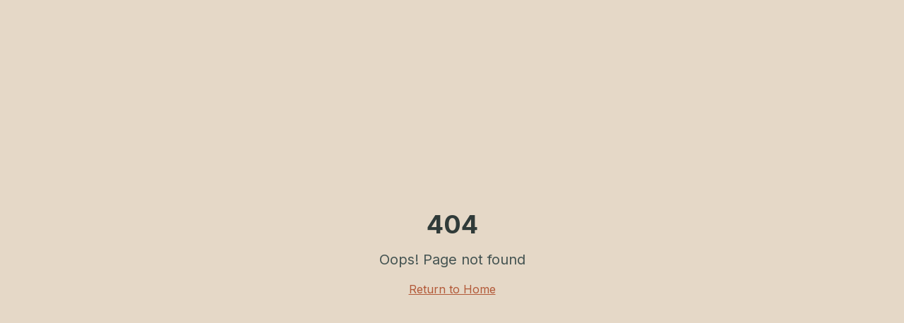

--- FILE ---
content_type: text/html; charset=utf-8
request_url: https://kohisevankoski.fi/l/kertolasku/
body_size: 1488
content:
<!doctype html>
<html lang="fi">
  <head>
    <meta charset="UTF-8" />
    <link rel="preconnect" href="https://fonts.googleapis.com">
    <link rel="preconnect" href="https://fonts.gstatic.com" crossorigin>
    <link rel="preconnect" href="https://www.chatbase.co">
    <!-- Async font loading to prevent render-blocking -->
    <link rel="preload" href="https://fonts.googleapis.com/css2?family=Inter:wght@400;500;600;700&display=swap" as="style" onload="this.onload=null;this.rel='stylesheet'">
    <noscript><link rel="stylesheet" href="https://fonts.googleapis.com/css2?family=Inter:wght@400;500;600;700&display=swap"></noscript>
    <!-- Preload Canela font for heading to prevent FOUT -->
    <link rel="preload" href="/fonts/Canela-Light.woff2" as="font" type="font/woff2" crossorigin>
    <link rel="preload" href="/fonts/Canela-Regular.woff2" as="font" type="font/woff2" crossorigin>
    <link rel="preload" href="/fonts/Canela-LightItalic.woff2" as="font" type="font/woff2" crossorigin>
    <meta name="viewport" content="width=device-width, initial-scale=1.0" />
    <title>Kohisevankoski - Holistinen coaching</title>
    <meta name="description" content="Rakenna elämää ja liiketoimintaa joka tuntuu omaltasi. Holistinen coaching yksilöille, johtajille ja tiimeille." />
    <meta name="keywords" content="coaching, valmennus, johtajuus, muutos, henkilökohtainen kasvu, Suvi Kohisevankoski, elämäcoaching, liiketoimintacoaching" />
    <meta name="author" content="Suvi Kohisevankoski" />
    <link rel="canonical" href="https://kohisevankoski.fi" />
    <meta name="google-site-verification" content="GlUwyk47SxeUxkFX3YXh0CYFJ0BLT2DCKKIfsLadJbs" />

    <!-- Hreflang for multilingual support -->
    <link rel="alternate" hreflang="fi" href="https://kohisevankoski.fi" />
    <link rel="alternate" hreflang="en" href="https://kohisevankoski.fi" />
    <link rel="alternate" hreflang="x-default" href="https://kohisevankoski.fi" />

    <!-- Open Graph -->
    <meta property="og:title" content="Kohisevankoski - Holistinen coaching" />
    <meta property="og:description" content="Rakenna elämää ja liiketoimintaa joka tuntuu omaltasi. Holistinen coaching yksilöille, johtajille ja tiimeille." />
    <meta property="og:type" content="website" />
    <meta property="og:url" content="https://kohisevankoski.fi" />
    <meta property="og:image" content="https://kohisevankoski.fi/suvi-kohisevankoski.jpg" />
    <meta property="og:site_name" content="Kohisevankoski" />
    <meta property="og:locale" content="fi_FI" />

    <!-- Twitter Card -->
    <meta name="twitter:card" content="summary_large_image" />
    <meta name="twitter:title" content="Kohisevankoski - Holistinen coaching" />
    <meta name="twitter:description" content="Rakenna elämää ja liiketoimintaa joka tuntuu omaltasi. Holistinen coaching yksilöille, johtajille ja tiimeille." />
    <meta name="twitter:image" content="https://kohisevankoski.fi/suvi-kohisevankoski.jpg" />

    <link rel="icon" type="image/x-icon" href="/favicon.ico" />
    <script type="module" crossorigin src="/assets/index-c2xiE_v-.js"></script>
    <link rel="stylesheet" crossorigin href="/assets/index-DklLtMJ4.css">
  <script defer src="https://kohisevankoski.fi/~flock.js" data-proxy-url="https://kohisevankoski.fi/~api/analytics"></script></head>

  <body>
    <div id="root"></div>
    <script>
      (function(){if(!window.chatbase||window.chatbase("getState")!=="initialized"){window.chatbase=(...arguments)=>{if(!window.chatbase.q){window.chatbase.q=[]}window.chatbase.q.push(arguments)};window.chatbase=new Proxy(window.chatbase,{get(target,prop){if(prop==="q"){return target.q}return(...args)=>target(prop,...args)}})}const onLoad=function(){const script=document.createElement("script");script.src="https://www.chatbase.co/embed.min.js";script.id="PYGCljN9vJNyMwHAcCvoe";script.domain="www.chatbase.co";document.body.appendChild(script)};if(document.readyState==="complete"){onLoad()}else{window.addEventListener("load",onLoad)}})();
    </script>
  </body>
</html>


--- FILE ---
content_type: text/javascript; charset=utf-8
request_url: https://kohisevankoski.fi/assets/index-c2xiE_v-.js
body_size: 166785
content:
var Fx=Object.defineProperty;var pf=e=>{throw TypeError(e)};var zx=(e,t,n)=>t in e?Fx(e,t,{enumerable:!0,configurable:!0,writable:!0,value:n}):e[t]=n;var sn=(e,t,n)=>zx(e,typeof t!="symbol"?t+"":t,n),Pl=(e,t,n)=>t.has(e)||pf("Cannot "+n);var T=(e,t,n)=>(Pl(e,t,"read from private field"),n?n.call(e):t.get(e)),oe=(e,t,n)=>t.has(e)?pf("Cannot add the same private member more than once"):t instanceof WeakSet?t.add(e):t.set(e,n),ee=(e,t,n,r)=>(Pl(e,t,"write to private field"),r?r.call(e,n):t.set(e,n),n),$e=(e,t,n)=>(Pl(e,t,"access private method"),n);var wa=(e,t,n,r)=>({set _(i){ee(e,t,i,n)},get _(){return T(e,t,r)}});function Ux(e,t){for(var n=0;n<t.length;n++){const r=t[n];if(typeof r!="string"&&!Array.isArray(r)){for(const i in r)if(i!=="default"&&!(i in e)){const s=Object.getOwnPropertyDescriptor(r,i);s&&Object.defineProperty(e,i,s.get?s:{enumerable:!0,get:()=>r[i]})}}}return Object.freeze(Object.defineProperty(e,Symbol.toStringTag,{value:"Module"}))}(function(){const t=document.createElement("link").relList;if(t&&t.supports&&t.supports("modulepreload"))return;for(const i of document.querySelectorAll('link[rel="modulepreload"]'))r(i);new MutationObserver(i=>{for(const s of i)if(s.type==="childList")for(const a of s.addedNodes)a.tagName==="LINK"&&a.rel==="modulepreload"&&r(a)}).observe(document,{childList:!0,subtree:!0});function n(i){const s={};return i.integrity&&(s.integrity=i.integrity),i.referrerPolicy&&(s.referrerPolicy=i.referrerPolicy),i.crossOrigin==="use-credentials"?s.credentials="include":i.crossOrigin==="anonymous"?s.credentials="omit":s.credentials="same-origin",s}function r(i){if(i.ep)return;i.ep=!0;const s=n(i);fetch(i.href,s)}})();function la(e){return e&&e.__esModule&&Object.prototype.hasOwnProperty.call(e,"default")?e.default:e}var im={exports:{}},Go={},sm={exports:{}},ie={};/**
 * @license React
 * react.production.min.js
 *
 * Copyright (c) Facebook, Inc. and its affiliates.
 *
 * This source code is licensed under the MIT license found in the
 * LICENSE file in the root directory of this source tree.
 */var ua=Symbol.for("react.element"),Vx=Symbol.for("react.portal"),Bx=Symbol.for("react.fragment"),Hx=Symbol.for("react.strict_mode"),Wx=Symbol.for("react.profiler"),Kx=Symbol.for("react.provider"),Zx=Symbol.for("react.context"),Qx=Symbol.for("react.forward_ref"),Yx=Symbol.for("react.suspense"),qx=Symbol.for("react.memo"),Gx=Symbol.for("react.lazy"),mf=Symbol.iterator;function Jx(e){return e===null||typeof e!="object"?null:(e=mf&&e[mf]||e["@@iterator"],typeof e=="function"?e:null)}var am={isMounted:function(){return!1},enqueueForceUpdate:function(){},enqueueReplaceState:function(){},enqueueSetState:function(){}},om=Object.assign,lm={};function Wi(e,t,n){this.props=e,this.context=t,this.refs=lm,this.updater=n||am}Wi.prototype.isReactComponent={};Wi.prototype.setState=function(e,t){if(typeof e!="object"&&typeof e!="function"&&e!=null)throw Error("setState(...): takes an object of state variables to update or a function which returns an object of state variables.");this.updater.enqueueSetState(this,e,t,"setState")};Wi.prototype.forceUpdate=function(e){this.updater.enqueueForceUpdate(this,e,"forceUpdate")};function um(){}um.prototype=Wi.prototype;function Vc(e,t,n){this.props=e,this.context=t,this.refs=lm,this.updater=n||am}var Bc=Vc.prototype=new um;Bc.constructor=Vc;om(Bc,Wi.prototype);Bc.isPureReactComponent=!0;var gf=Array.isArray,cm=Object.prototype.hasOwnProperty,Hc={current:null},dm={key:!0,ref:!0,__self:!0,__source:!0};function fm(e,t,n){var r,i={},s=null,a=null;if(t!=null)for(r in t.ref!==void 0&&(a=t.ref),t.key!==void 0&&(s=""+t.key),t)cm.call(t,r)&&!dm.hasOwnProperty(r)&&(i[r]=t[r]);var o=arguments.length-2;if(o===1)i.children=n;else if(1<o){for(var l=Array(o),u=0;u<o;u++)l[u]=arguments[u+2];i.children=l}if(e&&e.defaultProps)for(r in o=e.defaultProps,o)i[r]===void 0&&(i[r]=o[r]);return{$$typeof:ua,type:e,key:s,ref:a,props:i,_owner:Hc.current}}function Xx(e,t){return{$$typeof:ua,type:e.type,key:t,ref:e.ref,props:e.props,_owner:e._owner}}function Wc(e){return typeof e=="object"&&e!==null&&e.$$typeof===ua}function e0(e){var t={"=":"=0",":":"=2"};return"$"+e.replace(/[=:]/g,function(n){return t[n]})}var yf=/\/+/g;function Ol(e,t){return typeof e=="object"&&e!==null&&e.key!=null?e0(""+e.key):t.toString(36)}function Ka(e,t,n,r,i){var s=typeof e;(s==="undefined"||s==="boolean")&&(e=null);var a=!1;if(e===null)a=!0;else switch(s){case"string":case"number":a=!0;break;case"object":switch(e.$$typeof){case ua:case Vx:a=!0}}if(a)return a=e,i=i(a),e=r===""?"."+Ol(a,0):r,gf(i)?(n="",e!=null&&(n=e.replace(yf,"$&/")+"/"),Ka(i,t,n,"",function(u){return u})):i!=null&&(Wc(i)&&(i=Xx(i,n+(!i.key||a&&a.key===i.key?"":(""+i.key).replace(yf,"$&/")+"/")+e)),t.push(i)),1;if(a=0,r=r===""?".":r+":",gf(e))for(var o=0;o<e.length;o++){s=e[o];var l=r+Ol(s,o);a+=Ka(s,t,n,l,i)}else if(l=Jx(e),typeof l=="function")for(e=l.call(e),o=0;!(s=e.next()).done;)s=s.value,l=r+Ol(s,o++),a+=Ka(s,t,n,l,i);else if(s==="object")throw t=String(e),Error("Objects are not valid as a React child (found: "+(t==="[object Object]"?"object with keys {"+Object.keys(e).join(", ")+"}":t)+"). If you meant to render a collection of children, use an array instead.");return a}function ba(e,t,n){if(e==null)return e;var r=[],i=0;return Ka(e,r,"","",function(s){return t.call(n,s,i++)}),r}function t0(e){if(e._status===-1){var t=e._result;t=t(),t.then(function(n){(e._status===0||e._status===-1)&&(e._status=1,e._result=n)},function(n){(e._status===0||e._status===-1)&&(e._status=2,e._result=n)}),e._status===-1&&(e._status=0,e._result=t)}if(e._status===1)return e._result.default;throw e._result}var Ye={current:null},Za={transition:null},n0={ReactCurrentDispatcher:Ye,ReactCurrentBatchConfig:Za,ReactCurrentOwner:Hc};function hm(){throw Error("act(...) is not supported in production builds of React.")}ie.Children={map:ba,forEach:function(e,t,n){ba(e,function(){t.apply(this,arguments)},n)},count:function(e){var t=0;return ba(e,function(){t++}),t},toArray:function(e){return ba(e,function(t){return t})||[]},only:function(e){if(!Wc(e))throw Error("React.Children.only expected to receive a single React element child.");return e}};ie.Component=Wi;ie.Fragment=Bx;ie.Profiler=Wx;ie.PureComponent=Vc;ie.StrictMode=Hx;ie.Suspense=Yx;ie.__SECRET_INTERNALS_DO_NOT_USE_OR_YOU_WILL_BE_FIRED=n0;ie.act=hm;ie.cloneElement=function(e,t,n){if(e==null)throw Error("React.cloneElement(...): The argument must be a React element, but you passed "+e+".");var r=om({},e.props),i=e.key,s=e.ref,a=e._owner;if(t!=null){if(t.ref!==void 0&&(s=t.ref,a=Hc.current),t.key!==void 0&&(i=""+t.key),e.type&&e.type.defaultProps)var o=e.type.defaultProps;for(l in t)cm.call(t,l)&&!dm.hasOwnProperty(l)&&(r[l]=t[l]===void 0&&o!==void 0?o[l]:t[l])}var l=arguments.length-2;if(l===1)r.children=n;else if(1<l){o=Array(l);for(var u=0;u<l;u++)o[u]=arguments[u+2];r.children=o}return{$$typeof:ua,type:e.type,key:i,ref:s,props:r,_owner:a}};ie.createContext=function(e){return e={$$typeof:Zx,_currentValue:e,_currentValue2:e,_threadCount:0,Provider:null,Consumer:null,_defaultValue:null,_globalName:null},e.Provider={$$typeof:Kx,_context:e},e.Consumer=e};ie.createElement=fm;ie.createFactory=function(e){var t=fm.bind(null,e);return t.type=e,t};ie.createRef=function(){return{current:null}};ie.forwardRef=function(e){return{$$typeof:Qx,render:e}};ie.isValidElement=Wc;ie.lazy=function(e){return{$$typeof:Gx,_payload:{_status:-1,_result:e},_init:t0}};ie.memo=function(e,t){return{$$typeof:qx,type:e,compare:t===void 0?null:t}};ie.startTransition=function(e){var t=Za.transition;Za.transition={};try{e()}finally{Za.transition=t}};ie.unstable_act=hm;ie.useCallback=function(e,t){return Ye.current.useCallback(e,t)};ie.useContext=function(e){return Ye.current.useContext(e)};ie.useDebugValue=function(){};ie.useDeferredValue=function(e){return Ye.current.useDeferredValue(e)};ie.useEffect=function(e,t){return Ye.current.useEffect(e,t)};ie.useId=function(){return Ye.current.useId()};ie.useImperativeHandle=function(e,t,n){return Ye.current.useImperativeHandle(e,t,n)};ie.useInsertionEffect=function(e,t){return Ye.current.useInsertionEffect(e,t)};ie.useLayoutEffect=function(e,t){return Ye.current.useLayoutEffect(e,t)};ie.useMemo=function(e,t){return Ye.current.useMemo(e,t)};ie.useReducer=function(e,t,n){return Ye.current.useReducer(e,t,n)};ie.useRef=function(e){return Ye.current.useRef(e)};ie.useState=function(e){return Ye.current.useState(e)};ie.useSyncExternalStore=function(e,t,n){return Ye.current.useSyncExternalStore(e,t,n)};ie.useTransition=function(){return Ye.current.useTransition()};ie.version="18.3.1";sm.exports=ie;var k=sm.exports;const A=la(k),pm=Ux({__proto__:null,default:A},[k]);/**
 * @license React
 * react-jsx-runtime.production.min.js
 *
 * Copyright (c) Facebook, Inc. and its affiliates.
 *
 * This source code is licensed under the MIT license found in the
 * LICENSE file in the root directory of this source tree.
 */var r0=k,i0=Symbol.for("react.element"),s0=Symbol.for("react.fragment"),a0=Object.prototype.hasOwnProperty,o0=r0.__SECRET_INTERNALS_DO_NOT_USE_OR_YOU_WILL_BE_FIRED.ReactCurrentOwner,l0={key:!0,ref:!0,__self:!0,__source:!0};function mm(e,t,n){var r,i={},s=null,a=null;n!==void 0&&(s=""+n),t.key!==void 0&&(s=""+t.key),t.ref!==void 0&&(a=t.ref);for(r in t)a0.call(t,r)&&!l0.hasOwnProperty(r)&&(i[r]=t[r]);if(e&&e.defaultProps)for(r in t=e.defaultProps,t)i[r]===void 0&&(i[r]=t[r]);return{$$typeof:i0,type:e,key:s,ref:a,props:i,_owner:o0.current}}Go.Fragment=s0;Go.jsx=mm;Go.jsxs=mm;im.exports=Go;var d=im.exports,gm={exports:{}},ft={},ym={exports:{}},vm={};/**
 * @license React
 * scheduler.production.min.js
 *
 * Copyright (c) Facebook, Inc. and its affiliates.
 *
 * This source code is licensed under the MIT license found in the
 * LICENSE file in the root directory of this source tree.
 */(function(e){function t(E,_){var $=E.length;E.push(_);e:for(;0<$;){var K=$-1>>>1,B=E[K];if(0<i(B,_))E[K]=_,E[$]=B,$=K;else break e}}function n(E){return E.length===0?null:E[0]}function r(E){if(E.length===0)return null;var _=E[0],$=E.pop();if($!==_){E[0]=$;e:for(var K=0,B=E.length,J=B>>>1;K<J;){var ne=2*(K+1)-1,ve=E[ne],De=ne+1,ue=E[De];if(0>i(ve,$))De<B&&0>i(ue,ve)?(E[K]=ue,E[De]=$,K=De):(E[K]=ve,E[ne]=$,K=ne);else if(De<B&&0>i(ue,$))E[K]=ue,E[De]=$,K=De;else break e}}return _}function i(E,_){var $=E.sortIndex-_.sortIndex;return $!==0?$:E.id-_.id}if(typeof performance=="object"&&typeof performance.now=="function"){var s=performance;e.unstable_now=function(){return s.now()}}else{var a=Date,o=a.now();e.unstable_now=function(){return a.now()-o}}var l=[],u=[],c=1,f=null,p=3,h=!1,v=!1,y=!1,w=typeof setTimeout=="function"?setTimeout:null,g=typeof clearTimeout=="function"?clearTimeout:null,m=typeof setImmediate<"u"?setImmediate:null;typeof navigator<"u"&&navigator.scheduling!==void 0&&navigator.scheduling.isInputPending!==void 0&&navigator.scheduling.isInputPending.bind(navigator.scheduling);function x(E){for(var _=n(u);_!==null;){if(_.callback===null)r(u);else if(_.startTime<=E)r(u),_.sortIndex=_.expirationTime,t(l,_);else break;_=n(u)}}function b(E){if(y=!1,x(E),!v)if(n(l)!==null)v=!0,V(j);else{var _=n(u);_!==null&&Z(b,_.startTime-E)}}function j(E,_){v=!1,y&&(y=!1,g(P),P=-1),h=!0;var $=p;try{for(x(_),f=n(l);f!==null&&(!(f.expirationTime>_)||E&&!Q());){var K=f.callback;if(typeof K=="function"){f.callback=null,p=f.priorityLevel;var B=K(f.expirationTime<=_);_=e.unstable_now(),typeof B=="function"?f.callback=B:f===n(l)&&r(l),x(_)}else r(l);f=n(l)}if(f!==null)var J=!0;else{var ne=n(u);ne!==null&&Z(b,ne.startTime-_),J=!1}return J}finally{f=null,p=$,h=!1}}var S=!1,C=null,P=-1,I=5,O=-1;function Q(){return!(e.unstable_now()-O<I)}function L(){if(C!==null){var E=e.unstable_now();O=E;var _=!0;try{_=C(!0,E)}finally{_?D():(S=!1,C=null)}}else S=!1}var D;if(typeof m=="function")D=function(){m(L)};else if(typeof MessageChannel<"u"){var N=new MessageChannel,W=N.port2;N.port1.onmessage=L,D=function(){W.postMessage(null)}}else D=function(){w(L,0)};function V(E){C=E,S||(S=!0,D())}function Z(E,_){P=w(function(){E(e.unstable_now())},_)}e.unstable_IdlePriority=5,e.unstable_ImmediatePriority=1,e.unstable_LowPriority=4,e.unstable_NormalPriority=3,e.unstable_Profiling=null,e.unstable_UserBlockingPriority=2,e.unstable_cancelCallback=function(E){E.callback=null},e.unstable_continueExecution=function(){v||h||(v=!0,V(j))},e.unstable_forceFrameRate=function(E){0>E||125<E?console.error("forceFrameRate takes a positive int between 0 and 125, forcing frame rates higher than 125 fps is not supported"):I=0<E?Math.floor(1e3/E):5},e.unstable_getCurrentPriorityLevel=function(){return p},e.unstable_getFirstCallbackNode=function(){return n(l)},e.unstable_next=function(E){switch(p){case 1:case 2:case 3:var _=3;break;default:_=p}var $=p;p=_;try{return E()}finally{p=$}},e.unstable_pauseExecution=function(){},e.unstable_requestPaint=function(){},e.unstable_runWithPriority=function(E,_){switch(E){case 1:case 2:case 3:case 4:case 5:break;default:E=3}var $=p;p=E;try{return _()}finally{p=$}},e.unstable_scheduleCallback=function(E,_,$){var K=e.unstable_now();switch(typeof $=="object"&&$!==null?($=$.delay,$=typeof $=="number"&&0<$?K+$:K):$=K,E){case 1:var B=-1;break;case 2:B=250;break;case 5:B=1073741823;break;case 4:B=1e4;break;default:B=5e3}return B=$+B,E={id:c++,callback:_,priorityLevel:E,startTime:$,expirationTime:B,sortIndex:-1},$>K?(E.sortIndex=$,t(u,E),n(l)===null&&E===n(u)&&(y?(g(P),P=-1):y=!0,Z(b,$-K))):(E.sortIndex=B,t(l,E),v||h||(v=!0,V(j))),E},e.unstable_shouldYield=Q,e.unstable_wrapCallback=function(E){var _=p;return function(){var $=p;p=_;try{return E.apply(this,arguments)}finally{p=$}}}})(vm);ym.exports=vm;var u0=ym.exports;/**
 * @license React
 * react-dom.production.min.js
 *
 * Copyright (c) Facebook, Inc. and its affiliates.
 *
 * This source code is licensed under the MIT license found in the
 * LICENSE file in the root directory of this source tree.
 */var c0=k,ct=u0;function R(e){for(var t="https://reactjs.org/docs/error-decoder.html?invariant="+e,n=1;n<arguments.length;n++)t+="&args[]="+encodeURIComponent(arguments[n]);return"Minified React error #"+e+"; visit "+t+" for the full message or use the non-minified dev environment for full errors and additional helpful warnings."}var xm=new Set,Os={};function $r(e,t){Oi(e,t),Oi(e+"Capture",t)}function Oi(e,t){for(Os[e]=t,e=0;e<t.length;e++)xm.add(t[e])}var pn=!(typeof window>"u"||typeof window.document>"u"||typeof window.document.createElement>"u"),wu=Object.prototype.hasOwnProperty,d0=/^[:A-Z_a-z\u00C0-\u00D6\u00D8-\u00F6\u00F8-\u02FF\u0370-\u037D\u037F-\u1FFF\u200C-\u200D\u2070-\u218F\u2C00-\u2FEF\u3001-\uD7FF\uF900-\uFDCF\uFDF0-\uFFFD][:A-Z_a-z\u00C0-\u00D6\u00D8-\u00F6\u00F8-\u02FF\u0370-\u037D\u037F-\u1FFF\u200C-\u200D\u2070-\u218F\u2C00-\u2FEF\u3001-\uD7FF\uF900-\uFDCF\uFDF0-\uFFFD\-.0-9\u00B7\u0300-\u036F\u203F-\u2040]*$/,vf={},xf={};function f0(e){return wu.call(xf,e)?!0:wu.call(vf,e)?!1:d0.test(e)?xf[e]=!0:(vf[e]=!0,!1)}function h0(e,t,n,r){if(n!==null&&n.type===0)return!1;switch(typeof t){case"function":case"symbol":return!0;case"boolean":return r?!1:n!==null?!n.acceptsBooleans:(e=e.toLowerCase().slice(0,5),e!=="data-"&&e!=="aria-");default:return!1}}function p0(e,t,n,r){if(t===null||typeof t>"u"||h0(e,t,n,r))return!0;if(r)return!1;if(n!==null)switch(n.type){case 3:return!t;case 4:return t===!1;case 5:return isNaN(t);case 6:return isNaN(t)||1>t}return!1}function qe(e,t,n,r,i,s,a){this.acceptsBooleans=t===2||t===3||t===4,this.attributeName=r,this.attributeNamespace=i,this.mustUseProperty=n,this.propertyName=e,this.type=t,this.sanitizeURL=s,this.removeEmptyString=a}var Me={};"children dangerouslySetInnerHTML defaultValue defaultChecked innerHTML suppressContentEditableWarning suppressHydrationWarning style".split(" ").forEach(function(e){Me[e]=new qe(e,0,!1,e,null,!1,!1)});[["acceptCharset","accept-charset"],["className","class"],["htmlFor","for"],["httpEquiv","http-equiv"]].forEach(function(e){var t=e[0];Me[t]=new qe(t,1,!1,e[1],null,!1,!1)});["contentEditable","draggable","spellCheck","value"].forEach(function(e){Me[e]=new qe(e,2,!1,e.toLowerCase(),null,!1,!1)});["autoReverse","externalResourcesRequired","focusable","preserveAlpha"].forEach(function(e){Me[e]=new qe(e,2,!1,e,null,!1,!1)});"allowFullScreen async autoFocus autoPlay controls default defer disabled disablePictureInPicture disableRemotePlayback formNoValidate hidden loop noModule noValidate open playsInline readOnly required reversed scoped seamless itemScope".split(" ").forEach(function(e){Me[e]=new qe(e,3,!1,e.toLowerCase(),null,!1,!1)});["checked","multiple","muted","selected"].forEach(function(e){Me[e]=new qe(e,3,!0,e,null,!1,!1)});["capture","download"].forEach(function(e){Me[e]=new qe(e,4,!1,e,null,!1,!1)});["cols","rows","size","span"].forEach(function(e){Me[e]=new qe(e,6,!1,e,null,!1,!1)});["rowSpan","start"].forEach(function(e){Me[e]=new qe(e,5,!1,e.toLowerCase(),null,!1,!1)});var Kc=/[\-:]([a-z])/g;function Zc(e){return e[1].toUpperCase()}"accent-height alignment-baseline arabic-form baseline-shift cap-height clip-path clip-rule color-interpolation color-interpolation-filters color-profile color-rendering dominant-baseline enable-background fill-opacity fill-rule flood-color flood-opacity font-family font-size font-size-adjust font-stretch font-style font-variant font-weight glyph-name glyph-orientation-horizontal glyph-orientation-vertical horiz-adv-x horiz-origin-x image-rendering letter-spacing lighting-color marker-end marker-mid marker-start overline-position overline-thickness paint-order panose-1 pointer-events rendering-intent shape-rendering stop-color stop-opacity strikethrough-position strikethrough-thickness stroke-dasharray stroke-dashoffset stroke-linecap stroke-linejoin stroke-miterlimit stroke-opacity stroke-width text-anchor text-decoration text-rendering underline-position underline-thickness unicode-bidi unicode-range units-per-em v-alphabetic v-hanging v-ideographic v-mathematical vector-effect vert-adv-y vert-origin-x vert-origin-y word-spacing writing-mode xmlns:xlink x-height".split(" ").forEach(function(e){var t=e.replace(Kc,Zc);Me[t]=new qe(t,1,!1,e,null,!1,!1)});"xlink:actuate xlink:arcrole xlink:role xlink:show xlink:title xlink:type".split(" ").forEach(function(e){var t=e.replace(Kc,Zc);Me[t]=new qe(t,1,!1,e,"http://www.w3.org/1999/xlink",!1,!1)});["xml:base","xml:lang","xml:space"].forEach(function(e){var t=e.replace(Kc,Zc);Me[t]=new qe(t,1,!1,e,"http://www.w3.org/XML/1998/namespace",!1,!1)});["tabIndex","crossOrigin"].forEach(function(e){Me[e]=new qe(e,1,!1,e.toLowerCase(),null,!1,!1)});Me.xlinkHref=new qe("xlinkHref",1,!1,"xlink:href","http://www.w3.org/1999/xlink",!0,!1);["src","href","action","formAction"].forEach(function(e){Me[e]=new qe(e,1,!1,e.toLowerCase(),null,!0,!0)});function Qc(e,t,n,r){var i=Me.hasOwnProperty(t)?Me[t]:null;(i!==null?i.type!==0:r||!(2<t.length)||t[0]!=="o"&&t[0]!=="O"||t[1]!=="n"&&t[1]!=="N")&&(p0(t,n,i,r)&&(n=null),r||i===null?f0(t)&&(n===null?e.removeAttribute(t):e.setAttribute(t,""+n)):i.mustUseProperty?e[i.propertyName]=n===null?i.type===3?!1:"":n:(t=i.attributeName,r=i.attributeNamespace,n===null?e.removeAttribute(t):(i=i.type,n=i===3||i===4&&n===!0?"":""+n,r?e.setAttributeNS(r,t,n):e.setAttribute(t,n))))}var wn=c0.__SECRET_INTERNALS_DO_NOT_USE_OR_YOU_WILL_BE_FIRED,ja=Symbol.for("react.element"),ti=Symbol.for("react.portal"),ni=Symbol.for("react.fragment"),Yc=Symbol.for("react.strict_mode"),bu=Symbol.for("react.profiler"),km=Symbol.for("react.provider"),wm=Symbol.for("react.context"),qc=Symbol.for("react.forward_ref"),ju=Symbol.for("react.suspense"),Su=Symbol.for("react.suspense_list"),Gc=Symbol.for("react.memo"),Rn=Symbol.for("react.lazy"),bm=Symbol.for("react.offscreen"),kf=Symbol.iterator;function es(e){return e===null||typeof e!="object"?null:(e=kf&&e[kf]||e["@@iterator"],typeof e=="function"?e:null)}var we=Object.assign,Rl;function hs(e){if(Rl===void 0)try{throw Error()}catch(n){var t=n.stack.trim().match(/\n( *(at )?)/);Rl=t&&t[1]||""}return`
`+Rl+e}var Ll=!1;function Al(e,t){if(!e||Ll)return"";Ll=!0;var n=Error.prepareStackTrace;Error.prepareStackTrace=void 0;try{if(t)if(t=function(){throw Error()},Object.defineProperty(t.prototype,"props",{set:function(){throw Error()}}),typeof Reflect=="object"&&Reflect.construct){try{Reflect.construct(t,[])}catch(u){var r=u}Reflect.construct(e,[],t)}else{try{t.call()}catch(u){r=u}e.call(t.prototype)}else{try{throw Error()}catch(u){r=u}e()}}catch(u){if(u&&r&&typeof u.stack=="string"){for(var i=u.stack.split(`
`),s=r.stack.split(`
`),a=i.length-1,o=s.length-1;1<=a&&0<=o&&i[a]!==s[o];)o--;for(;1<=a&&0<=o;a--,o--)if(i[a]!==s[o]){if(a!==1||o!==1)do if(a--,o--,0>o||i[a]!==s[o]){var l=`
`+i[a].replace(" at new "," at ");return e.displayName&&l.includes("<anonymous>")&&(l=l.replace("<anonymous>",e.displayName)),l}while(1<=a&&0<=o);break}}}finally{Ll=!1,Error.prepareStackTrace=n}return(e=e?e.displayName||e.name:"")?hs(e):""}function m0(e){switch(e.tag){case 5:return hs(e.type);case 16:return hs("Lazy");case 13:return hs("Suspense");case 19:return hs("SuspenseList");case 0:case 2:case 15:return e=Al(e.type,!1),e;case 11:return e=Al(e.type.render,!1),e;case 1:return e=Al(e.type,!0),e;default:return""}}function Cu(e){if(e==null)return null;if(typeof e=="function")return e.displayName||e.name||null;if(typeof e=="string")return e;switch(e){case ni:return"Fragment";case ti:return"Portal";case bu:return"Profiler";case Yc:return"StrictMode";case ju:return"Suspense";case Su:return"SuspenseList"}if(typeof e=="object")switch(e.$$typeof){case wm:return(e.displayName||"Context")+".Consumer";case km:return(e._context.displayName||"Context")+".Provider";case qc:var t=e.render;return e=e.displayName,e||(e=t.displayName||t.name||"",e=e!==""?"ForwardRef("+e+")":"ForwardRef"),e;case Gc:return t=e.displayName||null,t!==null?t:Cu(e.type)||"Memo";case Rn:t=e._payload,e=e._init;try{return Cu(e(t))}catch{}}return null}function g0(e){var t=e.type;switch(e.tag){case 24:return"Cache";case 9:return(t.displayName||"Context")+".Consumer";case 10:return(t._context.displayName||"Context")+".Provider";case 18:return"DehydratedFragment";case 11:return e=t.render,e=e.displayName||e.name||"",t.displayName||(e!==""?"ForwardRef("+e+")":"ForwardRef");case 7:return"Fragment";case 5:return t;case 4:return"Portal";case 3:return"Root";case 6:return"Text";case 16:return Cu(t);case 8:return t===Yc?"StrictMode":"Mode";case 22:return"Offscreen";case 12:return"Profiler";case 21:return"Scope";case 13:return"Suspense";case 19:return"SuspenseList";case 25:return"TracingMarker";case 1:case 0:case 17:case 2:case 14:case 15:if(typeof t=="function")return t.displayName||t.name||null;if(typeof t=="string")return t}return null}function nr(e){switch(typeof e){case"boolean":case"number":case"string":case"undefined":return e;case"object":return e;default:return""}}function jm(e){var t=e.type;return(e=e.nodeName)&&e.toLowerCase()==="input"&&(t==="checkbox"||t==="radio")}function y0(e){var t=jm(e)?"checked":"value",n=Object.getOwnPropertyDescriptor(e.constructor.prototype,t),r=""+e[t];if(!e.hasOwnProperty(t)&&typeof n<"u"&&typeof n.get=="function"&&typeof n.set=="function"){var i=n.get,s=n.set;return Object.defineProperty(e,t,{configurable:!0,get:function(){return i.call(this)},set:function(a){r=""+a,s.call(this,a)}}),Object.defineProperty(e,t,{enumerable:n.enumerable}),{getValue:function(){return r},setValue:function(a){r=""+a},stopTracking:function(){e._valueTracker=null,delete e[t]}}}}function Sa(e){e._valueTracker||(e._valueTracker=y0(e))}function Sm(e){if(!e)return!1;var t=e._valueTracker;if(!t)return!0;var n=t.getValue(),r="";return e&&(r=jm(e)?e.checked?"true":"false":e.value),e=r,e!==n?(t.setValue(e),!0):!1}function co(e){if(e=e||(typeof document<"u"?document:void 0),typeof e>"u")return null;try{return e.activeElement||e.body}catch{return e.body}}function Eu(e,t){var n=t.checked;return we({},t,{defaultChecked:void 0,defaultValue:void 0,value:void 0,checked:n??e._wrapperState.initialChecked})}function wf(e,t){var n=t.defaultValue==null?"":t.defaultValue,r=t.checked!=null?t.checked:t.defaultChecked;n=nr(t.value!=null?t.value:n),e._wrapperState={initialChecked:r,initialValue:n,controlled:t.type==="checkbox"||t.type==="radio"?t.checked!=null:t.value!=null}}function Cm(e,t){t=t.checked,t!=null&&Qc(e,"checked",t,!1)}function Tu(e,t){Cm(e,t);var n=nr(t.value),r=t.type;if(n!=null)r==="number"?(n===0&&e.value===""||e.value!=n)&&(e.value=""+n):e.value!==""+n&&(e.value=""+n);else if(r==="submit"||r==="reset"){e.removeAttribute("value");return}t.hasOwnProperty("value")?_u(e,t.type,n):t.hasOwnProperty("defaultValue")&&_u(e,t.type,nr(t.defaultValue)),t.checked==null&&t.defaultChecked!=null&&(e.defaultChecked=!!t.defaultChecked)}function bf(e,t,n){if(t.hasOwnProperty("value")||t.hasOwnProperty("defaultValue")){var r=t.type;if(!(r!=="submit"&&r!=="reset"||t.value!==void 0&&t.value!==null))return;t=""+e._wrapperState.initialValue,n||t===e.value||(e.value=t),e.defaultValue=t}n=e.name,n!==""&&(e.name=""),e.defaultChecked=!!e._wrapperState.initialChecked,n!==""&&(e.name=n)}function _u(e,t,n){(t!=="number"||co(e.ownerDocument)!==e)&&(n==null?e.defaultValue=""+e._wrapperState.initialValue:e.defaultValue!==""+n&&(e.defaultValue=""+n))}var ps=Array.isArray;function hi(e,t,n,r){if(e=e.options,t){t={};for(var i=0;i<n.length;i++)t["$"+n[i]]=!0;for(n=0;n<e.length;n++)i=t.hasOwnProperty("$"+e[n].value),e[n].selected!==i&&(e[n].selected=i),i&&r&&(e[n].defaultSelected=!0)}else{for(n=""+nr(n),t=null,i=0;i<e.length;i++){if(e[i].value===n){e[i].selected=!0,r&&(e[i].defaultSelected=!0);return}t!==null||e[i].disabled||(t=e[i])}t!==null&&(t.selected=!0)}}function Nu(e,t){if(t.dangerouslySetInnerHTML!=null)throw Error(R(91));return we({},t,{value:void 0,defaultValue:void 0,children:""+e._wrapperState.initialValue})}function jf(e,t){var n=t.value;if(n==null){if(n=t.children,t=t.defaultValue,n!=null){if(t!=null)throw Error(R(92));if(ps(n)){if(1<n.length)throw Error(R(93));n=n[0]}t=n}t==null&&(t=""),n=t}e._wrapperState={initialValue:nr(n)}}function Em(e,t){var n=nr(t.value),r=nr(t.defaultValue);n!=null&&(n=""+n,n!==e.value&&(e.value=n),t.defaultValue==null&&e.defaultValue!==n&&(e.defaultValue=n)),r!=null&&(e.defaultValue=""+r)}function Sf(e){var t=e.textContent;t===e._wrapperState.initialValue&&t!==""&&t!==null&&(e.value=t)}function Tm(e){switch(e){case"svg":return"http://www.w3.org/2000/svg";case"math":return"http://www.w3.org/1998/Math/MathML";default:return"http://www.w3.org/1999/xhtml"}}function Pu(e,t){return e==null||e==="http://www.w3.org/1999/xhtml"?Tm(t):e==="http://www.w3.org/2000/svg"&&t==="foreignObject"?"http://www.w3.org/1999/xhtml":e}var Ca,_m=function(e){return typeof MSApp<"u"&&MSApp.execUnsafeLocalFunction?function(t,n,r,i){MSApp.execUnsafeLocalFunction(function(){return e(t,n,r,i)})}:e}(function(e,t){if(e.namespaceURI!=="http://www.w3.org/2000/svg"||"innerHTML"in e)e.innerHTML=t;else{for(Ca=Ca||document.createElement("div"),Ca.innerHTML="<svg>"+t.valueOf().toString()+"</svg>",t=Ca.firstChild;e.firstChild;)e.removeChild(e.firstChild);for(;t.firstChild;)e.appendChild(t.firstChild)}});function Rs(e,t){if(t){var n=e.firstChild;if(n&&n===e.lastChild&&n.nodeType===3){n.nodeValue=t;return}}e.textContent=t}var xs={animationIterationCount:!0,aspectRatio:!0,borderImageOutset:!0,borderImageSlice:!0,borderImageWidth:!0,boxFlex:!0,boxFlexGroup:!0,boxOrdinalGroup:!0,columnCount:!0,columns:!0,flex:!0,flexGrow:!0,flexPositive:!0,flexShrink:!0,flexNegative:!0,flexOrder:!0,gridArea:!0,gridRow:!0,gridRowEnd:!0,gridRowSpan:!0,gridRowStart:!0,gridColumn:!0,gridColumnEnd:!0,gridColumnSpan:!0,gridColumnStart:!0,fontWeight:!0,lineClamp:!0,lineHeight:!0,opacity:!0,order:!0,orphans:!0,tabSize:!0,widows:!0,zIndex:!0,zoom:!0,fillOpacity:!0,floodOpacity:!0,stopOpacity:!0,strokeDasharray:!0,strokeDashoffset:!0,strokeMiterlimit:!0,strokeOpacity:!0,strokeWidth:!0},v0=["Webkit","ms","Moz","O"];Object.keys(xs).forEach(function(e){v0.forEach(function(t){t=t+e.charAt(0).toUpperCase()+e.substring(1),xs[t]=xs[e]})});function Nm(e,t,n){return t==null||typeof t=="boolean"||t===""?"":n||typeof t!="number"||t===0||xs.hasOwnProperty(e)&&xs[e]?(""+t).trim():t+"px"}function Pm(e,t){e=e.style;for(var n in t)if(t.hasOwnProperty(n)){var r=n.indexOf("--")===0,i=Nm(n,t[n],r);n==="float"&&(n="cssFloat"),r?e.setProperty(n,i):e[n]=i}}var x0=we({menuitem:!0},{area:!0,base:!0,br:!0,col:!0,embed:!0,hr:!0,img:!0,input:!0,keygen:!0,link:!0,meta:!0,param:!0,source:!0,track:!0,wbr:!0});function Ou(e,t){if(t){if(x0[e]&&(t.children!=null||t.dangerouslySetInnerHTML!=null))throw Error(R(137,e));if(t.dangerouslySetInnerHTML!=null){if(t.children!=null)throw Error(R(60));if(typeof t.dangerouslySetInnerHTML!="object"||!("__html"in t.dangerouslySetInnerHTML))throw Error(R(61))}if(t.style!=null&&typeof t.style!="object")throw Error(R(62))}}function Ru(e,t){if(e.indexOf("-")===-1)return typeof t.is=="string";switch(e){case"annotation-xml":case"color-profile":case"font-face":case"font-face-src":case"font-face-uri":case"font-face-format":case"font-face-name":case"missing-glyph":return!1;default:return!0}}var Lu=null;function Jc(e){return e=e.target||e.srcElement||window,e.correspondingUseElement&&(e=e.correspondingUseElement),e.nodeType===3?e.parentNode:e}var Au=null,pi=null,mi=null;function Cf(e){if(e=fa(e)){if(typeof Au!="function")throw Error(R(280));var t=e.stateNode;t&&(t=nl(t),Au(e.stateNode,e.type,t))}}function Om(e){pi?mi?mi.push(e):mi=[e]:pi=e}function Rm(){if(pi){var e=pi,t=mi;if(mi=pi=null,Cf(e),t)for(e=0;e<t.length;e++)Cf(t[e])}}function Lm(e,t){return e(t)}function Am(){}var Il=!1;function Im(e,t,n){if(Il)return e(t,n);Il=!0;try{return Lm(e,t,n)}finally{Il=!1,(pi!==null||mi!==null)&&(Am(),Rm())}}function Ls(e,t){var n=e.stateNode;if(n===null)return null;var r=nl(n);if(r===null)return null;n=r[t];e:switch(t){case"onClick":case"onClickCapture":case"onDoubleClick":case"onDoubleClickCapture":case"onMouseDown":case"onMouseDownCapture":case"onMouseMove":case"onMouseMoveCapture":case"onMouseUp":case"onMouseUpCapture":case"onMouseEnter":(r=!r.disabled)||(e=e.type,r=!(e==="button"||e==="input"||e==="select"||e==="textarea")),e=!r;break e;default:e=!1}if(e)return null;if(n&&typeof n!="function")throw Error(R(231,t,typeof n));return n}var Iu=!1;if(pn)try{var ts={};Object.defineProperty(ts,"passive",{get:function(){Iu=!0}}),window.addEventListener("test",ts,ts),window.removeEventListener("test",ts,ts)}catch{Iu=!1}function k0(e,t,n,r,i,s,a,o,l){var u=Array.prototype.slice.call(arguments,3);try{t.apply(n,u)}catch(c){this.onError(c)}}var ks=!1,fo=null,ho=!1,Mu=null,w0={onError:function(e){ks=!0,fo=e}};function b0(e,t,n,r,i,s,a,o,l){ks=!1,fo=null,k0.apply(w0,arguments)}function j0(e,t,n,r,i,s,a,o,l){if(b0.apply(this,arguments),ks){if(ks){var u=fo;ks=!1,fo=null}else throw Error(R(198));ho||(ho=!0,Mu=u)}}function Fr(e){var t=e,n=e;if(e.alternate)for(;t.return;)t=t.return;else{e=t;do t=e,t.flags&4098&&(n=t.return),e=t.return;while(e)}return t.tag===3?n:null}function Mm(e){if(e.tag===13){var t=e.memoizedState;if(t===null&&(e=e.alternate,e!==null&&(t=e.memoizedState)),t!==null)return t.dehydrated}return null}function Ef(e){if(Fr(e)!==e)throw Error(R(188))}function S0(e){var t=e.alternate;if(!t){if(t=Fr(e),t===null)throw Error(R(188));return t!==e?null:e}for(var n=e,r=t;;){var i=n.return;if(i===null)break;var s=i.alternate;if(s===null){if(r=i.return,r!==null){n=r;continue}break}if(i.child===s.child){for(s=i.child;s;){if(s===n)return Ef(i),e;if(s===r)return Ef(i),t;s=s.sibling}throw Error(R(188))}if(n.return!==r.return)n=i,r=s;else{for(var a=!1,o=i.child;o;){if(o===n){a=!0,n=i,r=s;break}if(o===r){a=!0,r=i,n=s;break}o=o.sibling}if(!a){for(o=s.child;o;){if(o===n){a=!0,n=s,r=i;break}if(o===r){a=!0,r=s,n=i;break}o=o.sibling}if(!a)throw Error(R(189))}}if(n.alternate!==r)throw Error(R(190))}if(n.tag!==3)throw Error(R(188));return n.stateNode.current===n?e:t}function Dm(e){return e=S0(e),e!==null?$m(e):null}function $m(e){if(e.tag===5||e.tag===6)return e;for(e=e.child;e!==null;){var t=$m(e);if(t!==null)return t;e=e.sibling}return null}var Fm=ct.unstable_scheduleCallback,Tf=ct.unstable_cancelCallback,C0=ct.unstable_shouldYield,E0=ct.unstable_requestPaint,Ce=ct.unstable_now,T0=ct.unstable_getCurrentPriorityLevel,Xc=ct.unstable_ImmediatePriority,zm=ct.unstable_UserBlockingPriority,po=ct.unstable_NormalPriority,_0=ct.unstable_LowPriority,Um=ct.unstable_IdlePriority,Jo=null,Jt=null;function N0(e){if(Jt&&typeof Jt.onCommitFiberRoot=="function")try{Jt.onCommitFiberRoot(Jo,e,void 0,(e.current.flags&128)===128)}catch{}}var Mt=Math.clz32?Math.clz32:R0,P0=Math.log,O0=Math.LN2;function R0(e){return e>>>=0,e===0?32:31-(P0(e)/O0|0)|0}var Ea=64,Ta=4194304;function ms(e){switch(e&-e){case 1:return 1;case 2:return 2;case 4:return 4;case 8:return 8;case 16:return 16;case 32:return 32;case 64:case 128:case 256:case 512:case 1024:case 2048:case 4096:case 8192:case 16384:case 32768:case 65536:case 131072:case 262144:case 524288:case 1048576:case 2097152:return e&4194240;case 4194304:case 8388608:case 16777216:case 33554432:case 67108864:return e&130023424;case 134217728:return 134217728;case 268435456:return 268435456;case 536870912:return 536870912;case 1073741824:return 1073741824;default:return e}}function mo(e,t){var n=e.pendingLanes;if(n===0)return 0;var r=0,i=e.suspendedLanes,s=e.pingedLanes,a=n&268435455;if(a!==0){var o=a&~i;o!==0?r=ms(o):(s&=a,s!==0&&(r=ms(s)))}else a=n&~i,a!==0?r=ms(a):s!==0&&(r=ms(s));if(r===0)return 0;if(t!==0&&t!==r&&!(t&i)&&(i=r&-r,s=t&-t,i>=s||i===16&&(s&4194240)!==0))return t;if(r&4&&(r|=n&16),t=e.entangledLanes,t!==0)for(e=e.entanglements,t&=r;0<t;)n=31-Mt(t),i=1<<n,r|=e[n],t&=~i;return r}function L0(e,t){switch(e){case 1:case 2:case 4:return t+250;case 8:case 16:case 32:case 64:case 128:case 256:case 512:case 1024:case 2048:case 4096:case 8192:case 16384:case 32768:case 65536:case 131072:case 262144:case 524288:case 1048576:case 2097152:return t+5e3;case 4194304:case 8388608:case 16777216:case 33554432:case 67108864:return-1;case 134217728:case 268435456:case 536870912:case 1073741824:return-1;default:return-1}}function A0(e,t){for(var n=e.suspendedLanes,r=e.pingedLanes,i=e.expirationTimes,s=e.pendingLanes;0<s;){var a=31-Mt(s),o=1<<a,l=i[a];l===-1?(!(o&n)||o&r)&&(i[a]=L0(o,t)):l<=t&&(e.expiredLanes|=o),s&=~o}}function Du(e){return e=e.pendingLanes&-1073741825,e!==0?e:e&1073741824?1073741824:0}function Vm(){var e=Ea;return Ea<<=1,!(Ea&4194240)&&(Ea=64),e}function Ml(e){for(var t=[],n=0;31>n;n++)t.push(e);return t}function ca(e,t,n){e.pendingLanes|=t,t!==536870912&&(e.suspendedLanes=0,e.pingedLanes=0),e=e.eventTimes,t=31-Mt(t),e[t]=n}function I0(e,t){var n=e.pendingLanes&~t;e.pendingLanes=t,e.suspendedLanes=0,e.pingedLanes=0,e.expiredLanes&=t,e.mutableReadLanes&=t,e.entangledLanes&=t,t=e.entanglements;var r=e.eventTimes;for(e=e.expirationTimes;0<n;){var i=31-Mt(n),s=1<<i;t[i]=0,r[i]=-1,e[i]=-1,n&=~s}}function ed(e,t){var n=e.entangledLanes|=t;for(e=e.entanglements;n;){var r=31-Mt(n),i=1<<r;i&t|e[r]&t&&(e[r]|=t),n&=~i}}var ce=0;function Bm(e){return e&=-e,1<e?4<e?e&268435455?16:536870912:4:1}var Hm,td,Wm,Km,Zm,$u=!1,_a=[],Kn=null,Zn=null,Qn=null,As=new Map,Is=new Map,In=[],M0="mousedown mouseup touchcancel touchend touchstart auxclick dblclick pointercancel pointerdown pointerup dragend dragstart drop compositionend compositionstart keydown keypress keyup input textInput copy cut paste click change contextmenu reset submit".split(" ");function _f(e,t){switch(e){case"focusin":case"focusout":Kn=null;break;case"dragenter":case"dragleave":Zn=null;break;case"mouseover":case"mouseout":Qn=null;break;case"pointerover":case"pointerout":As.delete(t.pointerId);break;case"gotpointercapture":case"lostpointercapture":Is.delete(t.pointerId)}}function ns(e,t,n,r,i,s){return e===null||e.nativeEvent!==s?(e={blockedOn:t,domEventName:n,eventSystemFlags:r,nativeEvent:s,targetContainers:[i]},t!==null&&(t=fa(t),t!==null&&td(t)),e):(e.eventSystemFlags|=r,t=e.targetContainers,i!==null&&t.indexOf(i)===-1&&t.push(i),e)}function D0(e,t,n,r,i){switch(t){case"focusin":return Kn=ns(Kn,e,t,n,r,i),!0;case"dragenter":return Zn=ns(Zn,e,t,n,r,i),!0;case"mouseover":return Qn=ns(Qn,e,t,n,r,i),!0;case"pointerover":var s=i.pointerId;return As.set(s,ns(As.get(s)||null,e,t,n,r,i)),!0;case"gotpointercapture":return s=i.pointerId,Is.set(s,ns(Is.get(s)||null,e,t,n,r,i)),!0}return!1}function Qm(e){var t=vr(e.target);if(t!==null){var n=Fr(t);if(n!==null){if(t=n.tag,t===13){if(t=Mm(n),t!==null){e.blockedOn=t,Zm(e.priority,function(){Wm(n)});return}}else if(t===3&&n.stateNode.current.memoizedState.isDehydrated){e.blockedOn=n.tag===3?n.stateNode.containerInfo:null;return}}}e.blockedOn=null}function Qa(e){if(e.blockedOn!==null)return!1;for(var t=e.targetContainers;0<t.length;){var n=Fu(e.domEventName,e.eventSystemFlags,t[0],e.nativeEvent);if(n===null){n=e.nativeEvent;var r=new n.constructor(n.type,n);Lu=r,n.target.dispatchEvent(r),Lu=null}else return t=fa(n),t!==null&&td(t),e.blockedOn=n,!1;t.shift()}return!0}function Nf(e,t,n){Qa(e)&&n.delete(t)}function $0(){$u=!1,Kn!==null&&Qa(Kn)&&(Kn=null),Zn!==null&&Qa(Zn)&&(Zn=null),Qn!==null&&Qa(Qn)&&(Qn=null),As.forEach(Nf),Is.forEach(Nf)}function rs(e,t){e.blockedOn===t&&(e.blockedOn=null,$u||($u=!0,ct.unstable_scheduleCallback(ct.unstable_NormalPriority,$0)))}function Ms(e){function t(i){return rs(i,e)}if(0<_a.length){rs(_a[0],e);for(var n=1;n<_a.length;n++){var r=_a[n];r.blockedOn===e&&(r.blockedOn=null)}}for(Kn!==null&&rs(Kn,e),Zn!==null&&rs(Zn,e),Qn!==null&&rs(Qn,e),As.forEach(t),Is.forEach(t),n=0;n<In.length;n++)r=In[n],r.blockedOn===e&&(r.blockedOn=null);for(;0<In.length&&(n=In[0],n.blockedOn===null);)Qm(n),n.blockedOn===null&&In.shift()}var gi=wn.ReactCurrentBatchConfig,go=!0;function F0(e,t,n,r){var i=ce,s=gi.transition;gi.transition=null;try{ce=1,nd(e,t,n,r)}finally{ce=i,gi.transition=s}}function z0(e,t,n,r){var i=ce,s=gi.transition;gi.transition=null;try{ce=4,nd(e,t,n,r)}finally{ce=i,gi.transition=s}}function nd(e,t,n,r){if(go){var i=Fu(e,t,n,r);if(i===null)Kl(e,t,r,yo,n),_f(e,r);else if(D0(i,e,t,n,r))r.stopPropagation();else if(_f(e,r),t&4&&-1<M0.indexOf(e)){for(;i!==null;){var s=fa(i);if(s!==null&&Hm(s),s=Fu(e,t,n,r),s===null&&Kl(e,t,r,yo,n),s===i)break;i=s}i!==null&&r.stopPropagation()}else Kl(e,t,r,null,n)}}var yo=null;function Fu(e,t,n,r){if(yo=null,e=Jc(r),e=vr(e),e!==null)if(t=Fr(e),t===null)e=null;else if(n=t.tag,n===13){if(e=Mm(t),e!==null)return e;e=null}else if(n===3){if(t.stateNode.current.memoizedState.isDehydrated)return t.tag===3?t.stateNode.containerInfo:null;e=null}else t!==e&&(e=null);return yo=e,null}function Ym(e){switch(e){case"cancel":case"click":case"close":case"contextmenu":case"copy":case"cut":case"auxclick":case"dblclick":case"dragend":case"dragstart":case"drop":case"focusin":case"focusout":case"input":case"invalid":case"keydown":case"keypress":case"keyup":case"mousedown":case"mouseup":case"paste":case"pause":case"play":case"pointercancel":case"pointerdown":case"pointerup":case"ratechange":case"reset":case"resize":case"seeked":case"submit":case"touchcancel":case"touchend":case"touchstart":case"volumechange":case"change":case"selectionchange":case"textInput":case"compositionstart":case"compositionend":case"compositionupdate":case"beforeblur":case"afterblur":case"beforeinput":case"blur":case"fullscreenchange":case"focus":case"hashchange":case"popstate":case"select":case"selectstart":return 1;case"drag":case"dragenter":case"dragexit":case"dragleave":case"dragover":case"mousemove":case"mouseout":case"mouseover":case"pointermove":case"pointerout":case"pointerover":case"scroll":case"toggle":case"touchmove":case"wheel":case"mouseenter":case"mouseleave":case"pointerenter":case"pointerleave":return 4;case"message":switch(T0()){case Xc:return 1;case zm:return 4;case po:case _0:return 16;case Um:return 536870912;default:return 16}default:return 16}}var Vn=null,rd=null,Ya=null;function qm(){if(Ya)return Ya;var e,t=rd,n=t.length,r,i="value"in Vn?Vn.value:Vn.textContent,s=i.length;for(e=0;e<n&&t[e]===i[e];e++);var a=n-e;for(r=1;r<=a&&t[n-r]===i[s-r];r++);return Ya=i.slice(e,1<r?1-r:void 0)}function qa(e){var t=e.keyCode;return"charCode"in e?(e=e.charCode,e===0&&t===13&&(e=13)):e=t,e===10&&(e=13),32<=e||e===13?e:0}function Na(){return!0}function Pf(){return!1}function ht(e){function t(n,r,i,s,a){this._reactName=n,this._targetInst=i,this.type=r,this.nativeEvent=s,this.target=a,this.currentTarget=null;for(var o in e)e.hasOwnProperty(o)&&(n=e[o],this[o]=n?n(s):s[o]);return this.isDefaultPrevented=(s.defaultPrevented!=null?s.defaultPrevented:s.returnValue===!1)?Na:Pf,this.isPropagationStopped=Pf,this}return we(t.prototype,{preventDefault:function(){this.defaultPrevented=!0;var n=this.nativeEvent;n&&(n.preventDefault?n.preventDefault():typeof n.returnValue!="unknown"&&(n.returnValue=!1),this.isDefaultPrevented=Na)},stopPropagation:function(){var n=this.nativeEvent;n&&(n.stopPropagation?n.stopPropagation():typeof n.cancelBubble!="unknown"&&(n.cancelBubble=!0),this.isPropagationStopped=Na)},persist:function(){},isPersistent:Na}),t}var Ki={eventPhase:0,bubbles:0,cancelable:0,timeStamp:function(e){return e.timeStamp||Date.now()},defaultPrevented:0,isTrusted:0},id=ht(Ki),da=we({},Ki,{view:0,detail:0}),U0=ht(da),Dl,$l,is,Xo=we({},da,{screenX:0,screenY:0,clientX:0,clientY:0,pageX:0,pageY:0,ctrlKey:0,shiftKey:0,altKey:0,metaKey:0,getModifierState:sd,button:0,buttons:0,relatedTarget:function(e){return e.relatedTarget===void 0?e.fromElement===e.srcElement?e.toElement:e.fromElement:e.relatedTarget},movementX:function(e){return"movementX"in e?e.movementX:(e!==is&&(is&&e.type==="mousemove"?(Dl=e.screenX-is.screenX,$l=e.screenY-is.screenY):$l=Dl=0,is=e),Dl)},movementY:function(e){return"movementY"in e?e.movementY:$l}}),Of=ht(Xo),V0=we({},Xo,{dataTransfer:0}),B0=ht(V0),H0=we({},da,{relatedTarget:0}),Fl=ht(H0),W0=we({},Ki,{animationName:0,elapsedTime:0,pseudoElement:0}),K0=ht(W0),Z0=we({},Ki,{clipboardData:function(e){return"clipboardData"in e?e.clipboardData:window.clipboardData}}),Q0=ht(Z0),Y0=we({},Ki,{data:0}),Rf=ht(Y0),q0={Esc:"Escape",Spacebar:" ",Left:"ArrowLeft",Up:"ArrowUp",Right:"ArrowRight",Down:"ArrowDown",Del:"Delete",Win:"OS",Menu:"ContextMenu",Apps:"ContextMenu",Scroll:"ScrollLock",MozPrintableKey:"Unidentified"},G0={8:"Backspace",9:"Tab",12:"Clear",13:"Enter",16:"Shift",17:"Control",18:"Alt",19:"Pause",20:"CapsLock",27:"Escape",32:" ",33:"PageUp",34:"PageDown",35:"End",36:"Home",37:"ArrowLeft",38:"ArrowUp",39:"ArrowRight",40:"ArrowDown",45:"Insert",46:"Delete",112:"F1",113:"F2",114:"F3",115:"F4",116:"F5",117:"F6",118:"F7",119:"F8",120:"F9",121:"F10",122:"F11",123:"F12",144:"NumLock",145:"ScrollLock",224:"Meta"},J0={Alt:"altKey",Control:"ctrlKey",Meta:"metaKey",Shift:"shiftKey"};function X0(e){var t=this.nativeEvent;return t.getModifierState?t.getModifierState(e):(e=J0[e])?!!t[e]:!1}function sd(){return X0}var ek=we({},da,{key:function(e){if(e.key){var t=q0[e.key]||e.key;if(t!=="Unidentified")return t}return e.type==="keypress"?(e=qa(e),e===13?"Enter":String.fromCharCode(e)):e.type==="keydown"||e.type==="keyup"?G0[e.keyCode]||"Unidentified":""},code:0,location:0,ctrlKey:0,shiftKey:0,altKey:0,metaKey:0,repeat:0,locale:0,getModifierState:sd,charCode:function(e){return e.type==="keypress"?qa(e):0},keyCode:function(e){return e.type==="keydown"||e.type==="keyup"?e.keyCode:0},which:function(e){return e.type==="keypress"?qa(e):e.type==="keydown"||e.type==="keyup"?e.keyCode:0}}),tk=ht(ek),nk=we({},Xo,{pointerId:0,width:0,height:0,pressure:0,tangentialPressure:0,tiltX:0,tiltY:0,twist:0,pointerType:0,isPrimary:0}),Lf=ht(nk),rk=we({},da,{touches:0,targetTouches:0,changedTouches:0,altKey:0,metaKey:0,ctrlKey:0,shiftKey:0,getModifierState:sd}),ik=ht(rk),sk=we({},Ki,{propertyName:0,elapsedTime:0,pseudoElement:0}),ak=ht(sk),ok=we({},Xo,{deltaX:function(e){return"deltaX"in e?e.deltaX:"wheelDeltaX"in e?-e.wheelDeltaX:0},deltaY:function(e){return"deltaY"in e?e.deltaY:"wheelDeltaY"in e?-e.wheelDeltaY:"wheelDelta"in e?-e.wheelDelta:0},deltaZ:0,deltaMode:0}),lk=ht(ok),uk=[9,13,27,32],ad=pn&&"CompositionEvent"in window,ws=null;pn&&"documentMode"in document&&(ws=document.documentMode);var ck=pn&&"TextEvent"in window&&!ws,Gm=pn&&(!ad||ws&&8<ws&&11>=ws),Af=" ",If=!1;function Jm(e,t){switch(e){case"keyup":return uk.indexOf(t.keyCode)!==-1;case"keydown":return t.keyCode!==229;case"keypress":case"mousedown":case"focusout":return!0;default:return!1}}function Xm(e){return e=e.detail,typeof e=="object"&&"data"in e?e.data:null}var ri=!1;function dk(e,t){switch(e){case"compositionend":return Xm(t);case"keypress":return t.which!==32?null:(If=!0,Af);case"textInput":return e=t.data,e===Af&&If?null:e;default:return null}}function fk(e,t){if(ri)return e==="compositionend"||!ad&&Jm(e,t)?(e=qm(),Ya=rd=Vn=null,ri=!1,e):null;switch(e){case"paste":return null;case"keypress":if(!(t.ctrlKey||t.altKey||t.metaKey)||t.ctrlKey&&t.altKey){if(t.char&&1<t.char.length)return t.char;if(t.which)return String.fromCharCode(t.which)}return null;case"compositionend":return Gm&&t.locale!=="ko"?null:t.data;default:return null}}var hk={color:!0,date:!0,datetime:!0,"datetime-local":!0,email:!0,month:!0,number:!0,password:!0,range:!0,search:!0,tel:!0,text:!0,time:!0,url:!0,week:!0};function Mf(e){var t=e&&e.nodeName&&e.nodeName.toLowerCase();return t==="input"?!!hk[e.type]:t==="textarea"}function eg(e,t,n,r){Om(r),t=vo(t,"onChange"),0<t.length&&(n=new id("onChange","change",null,n,r),e.push({event:n,listeners:t}))}var bs=null,Ds=null;function pk(e){dg(e,0)}function el(e){var t=ai(e);if(Sm(t))return e}function mk(e,t){if(e==="change")return t}var tg=!1;if(pn){var zl;if(pn){var Ul="oninput"in document;if(!Ul){var Df=document.createElement("div");Df.setAttribute("oninput","return;"),Ul=typeof Df.oninput=="function"}zl=Ul}else zl=!1;tg=zl&&(!document.documentMode||9<document.documentMode)}function $f(){bs&&(bs.detachEvent("onpropertychange",ng),Ds=bs=null)}function ng(e){if(e.propertyName==="value"&&el(Ds)){var t=[];eg(t,Ds,e,Jc(e)),Im(pk,t)}}function gk(e,t,n){e==="focusin"?($f(),bs=t,Ds=n,bs.attachEvent("onpropertychange",ng)):e==="focusout"&&$f()}function yk(e){if(e==="selectionchange"||e==="keyup"||e==="keydown")return el(Ds)}function vk(e,t){if(e==="click")return el(t)}function xk(e,t){if(e==="input"||e==="change")return el(t)}function kk(e,t){return e===t&&(e!==0||1/e===1/t)||e!==e&&t!==t}var $t=typeof Object.is=="function"?Object.is:kk;function $s(e,t){if($t(e,t))return!0;if(typeof e!="object"||e===null||typeof t!="object"||t===null)return!1;var n=Object.keys(e),r=Object.keys(t);if(n.length!==r.length)return!1;for(r=0;r<n.length;r++){var i=n[r];if(!wu.call(t,i)||!$t(e[i],t[i]))return!1}return!0}function Ff(e){for(;e&&e.firstChild;)e=e.firstChild;return e}function zf(e,t){var n=Ff(e);e=0;for(var r;n;){if(n.nodeType===3){if(r=e+n.textContent.length,e<=t&&r>=t)return{node:n,offset:t-e};e=r}e:{for(;n;){if(n.nextSibling){n=n.nextSibling;break e}n=n.parentNode}n=void 0}n=Ff(n)}}function rg(e,t){return e&&t?e===t?!0:e&&e.nodeType===3?!1:t&&t.nodeType===3?rg(e,t.parentNode):"contains"in e?e.contains(t):e.compareDocumentPosition?!!(e.compareDocumentPosition(t)&16):!1:!1}function ig(){for(var e=window,t=co();t instanceof e.HTMLIFrameElement;){try{var n=typeof t.contentWindow.location.href=="string"}catch{n=!1}if(n)e=t.contentWindow;else break;t=co(e.document)}return t}function od(e){var t=e&&e.nodeName&&e.nodeName.toLowerCase();return t&&(t==="input"&&(e.type==="text"||e.type==="search"||e.type==="tel"||e.type==="url"||e.type==="password")||t==="textarea"||e.contentEditable==="true")}function wk(e){var t=ig(),n=e.focusedElem,r=e.selectionRange;if(t!==n&&n&&n.ownerDocument&&rg(n.ownerDocument.documentElement,n)){if(r!==null&&od(n)){if(t=r.start,e=r.end,e===void 0&&(e=t),"selectionStart"in n)n.selectionStart=t,n.selectionEnd=Math.min(e,n.value.length);else if(e=(t=n.ownerDocument||document)&&t.defaultView||window,e.getSelection){e=e.getSelection();var i=n.textContent.length,s=Math.min(r.start,i);r=r.end===void 0?s:Math.min(r.end,i),!e.extend&&s>r&&(i=r,r=s,s=i),i=zf(n,s);var a=zf(n,r);i&&a&&(e.rangeCount!==1||e.anchorNode!==i.node||e.anchorOffset!==i.offset||e.focusNode!==a.node||e.focusOffset!==a.offset)&&(t=t.createRange(),t.setStart(i.node,i.offset),e.removeAllRanges(),s>r?(e.addRange(t),e.extend(a.node,a.offset)):(t.setEnd(a.node,a.offset),e.addRange(t)))}}for(t=[],e=n;e=e.parentNode;)e.nodeType===1&&t.push({element:e,left:e.scrollLeft,top:e.scrollTop});for(typeof n.focus=="function"&&n.focus(),n=0;n<t.length;n++)e=t[n],e.element.scrollLeft=e.left,e.element.scrollTop=e.top}}var bk=pn&&"documentMode"in document&&11>=document.documentMode,ii=null,zu=null,js=null,Uu=!1;function Uf(e,t,n){var r=n.window===n?n.document:n.nodeType===9?n:n.ownerDocument;Uu||ii==null||ii!==co(r)||(r=ii,"selectionStart"in r&&od(r)?r={start:r.selectionStart,end:r.selectionEnd}:(r=(r.ownerDocument&&r.ownerDocument.defaultView||window).getSelection(),r={anchorNode:r.anchorNode,anchorOffset:r.anchorOffset,focusNode:r.focusNode,focusOffset:r.focusOffset}),js&&$s(js,r)||(js=r,r=vo(zu,"onSelect"),0<r.length&&(t=new id("onSelect","select",null,t,n),e.push({event:t,listeners:r}),t.target=ii)))}function Pa(e,t){var n={};return n[e.toLowerCase()]=t.toLowerCase(),n["Webkit"+e]="webkit"+t,n["Moz"+e]="moz"+t,n}var si={animationend:Pa("Animation","AnimationEnd"),animationiteration:Pa("Animation","AnimationIteration"),animationstart:Pa("Animation","AnimationStart"),transitionend:Pa("Transition","TransitionEnd")},Vl={},sg={};pn&&(sg=document.createElement("div").style,"AnimationEvent"in window||(delete si.animationend.animation,delete si.animationiteration.animation,delete si.animationstart.animation),"TransitionEvent"in window||delete si.transitionend.transition);function tl(e){if(Vl[e])return Vl[e];if(!si[e])return e;var t=si[e],n;for(n in t)if(t.hasOwnProperty(n)&&n in sg)return Vl[e]=t[n];return e}var ag=tl("animationend"),og=tl("animationiteration"),lg=tl("animationstart"),ug=tl("transitionend"),cg=new Map,Vf="abort auxClick cancel canPlay canPlayThrough click close contextMenu copy cut drag dragEnd dragEnter dragExit dragLeave dragOver dragStart drop durationChange emptied encrypted ended error gotPointerCapture input invalid keyDown keyPress keyUp load loadedData loadedMetadata loadStart lostPointerCapture mouseDown mouseMove mouseOut mouseOver mouseUp paste pause play playing pointerCancel pointerDown pointerMove pointerOut pointerOver pointerUp progress rateChange reset resize seeked seeking stalled submit suspend timeUpdate touchCancel touchEnd touchStart volumeChange scroll toggle touchMove waiting wheel".split(" ");function cr(e,t){cg.set(e,t),$r(t,[e])}for(var Bl=0;Bl<Vf.length;Bl++){var Hl=Vf[Bl],jk=Hl.toLowerCase(),Sk=Hl[0].toUpperCase()+Hl.slice(1);cr(jk,"on"+Sk)}cr(ag,"onAnimationEnd");cr(og,"onAnimationIteration");cr(lg,"onAnimationStart");cr("dblclick","onDoubleClick");cr("focusin","onFocus");cr("focusout","onBlur");cr(ug,"onTransitionEnd");Oi("onMouseEnter",["mouseout","mouseover"]);Oi("onMouseLeave",["mouseout","mouseover"]);Oi("onPointerEnter",["pointerout","pointerover"]);Oi("onPointerLeave",["pointerout","pointerover"]);$r("onChange","change click focusin focusout input keydown keyup selectionchange".split(" "));$r("onSelect","focusout contextmenu dragend focusin keydown keyup mousedown mouseup selectionchange".split(" "));$r("onBeforeInput",["compositionend","keypress","textInput","paste"]);$r("onCompositionEnd","compositionend focusout keydown keypress keyup mousedown".split(" "));$r("onCompositionStart","compositionstart focusout keydown keypress keyup mousedown".split(" "));$r("onCompositionUpdate","compositionupdate focusout keydown keypress keyup mousedown".split(" "));var gs="abort canplay canplaythrough durationchange emptied encrypted ended error loadeddata loadedmetadata loadstart pause play playing progress ratechange resize seeked seeking stalled suspend timeupdate volumechange waiting".split(" "),Ck=new Set("cancel close invalid load scroll toggle".split(" ").concat(gs));function Bf(e,t,n){var r=e.type||"unknown-event";e.currentTarget=n,j0(r,t,void 0,e),e.currentTarget=null}function dg(e,t){t=(t&4)!==0;for(var n=0;n<e.length;n++){var r=e[n],i=r.event;r=r.listeners;e:{var s=void 0;if(t)for(var a=r.length-1;0<=a;a--){var o=r[a],l=o.instance,u=o.currentTarget;if(o=o.listener,l!==s&&i.isPropagationStopped())break e;Bf(i,o,u),s=l}else for(a=0;a<r.length;a++){if(o=r[a],l=o.instance,u=o.currentTarget,o=o.listener,l!==s&&i.isPropagationStopped())break e;Bf(i,o,u),s=l}}}if(ho)throw e=Mu,ho=!1,Mu=null,e}function pe(e,t){var n=t[Ku];n===void 0&&(n=t[Ku]=new Set);var r=e+"__bubble";n.has(r)||(fg(t,e,2,!1),n.add(r))}function Wl(e,t,n){var r=0;t&&(r|=4),fg(n,e,r,t)}var Oa="_reactListening"+Math.random().toString(36).slice(2);function Fs(e){if(!e[Oa]){e[Oa]=!0,xm.forEach(function(n){n!=="selectionchange"&&(Ck.has(n)||Wl(n,!1,e),Wl(n,!0,e))});var t=e.nodeType===9?e:e.ownerDocument;t===null||t[Oa]||(t[Oa]=!0,Wl("selectionchange",!1,t))}}function fg(e,t,n,r){switch(Ym(t)){case 1:var i=F0;break;case 4:i=z0;break;default:i=nd}n=i.bind(null,t,n,e),i=void 0,!Iu||t!=="touchstart"&&t!=="touchmove"&&t!=="wheel"||(i=!0),r?i!==void 0?e.addEventListener(t,n,{capture:!0,passive:i}):e.addEventListener(t,n,!0):i!==void 0?e.addEventListener(t,n,{passive:i}):e.addEventListener(t,n,!1)}function Kl(e,t,n,r,i){var s=r;if(!(t&1)&&!(t&2)&&r!==null)e:for(;;){if(r===null)return;var a=r.tag;if(a===3||a===4){var o=r.stateNode.containerInfo;if(o===i||o.nodeType===8&&o.parentNode===i)break;if(a===4)for(a=r.return;a!==null;){var l=a.tag;if((l===3||l===4)&&(l=a.stateNode.containerInfo,l===i||l.nodeType===8&&l.parentNode===i))return;a=a.return}for(;o!==null;){if(a=vr(o),a===null)return;if(l=a.tag,l===5||l===6){r=s=a;continue e}o=o.parentNode}}r=r.return}Im(function(){var u=s,c=Jc(n),f=[];e:{var p=cg.get(e);if(p!==void 0){var h=id,v=e;switch(e){case"keypress":if(qa(n)===0)break e;case"keydown":case"keyup":h=tk;break;case"focusin":v="focus",h=Fl;break;case"focusout":v="blur",h=Fl;break;case"beforeblur":case"afterblur":h=Fl;break;case"click":if(n.button===2)break e;case"auxclick":case"dblclick":case"mousedown":case"mousemove":case"mouseup":case"mouseout":case"mouseover":case"contextmenu":h=Of;break;case"drag":case"dragend":case"dragenter":case"dragexit":case"dragleave":case"dragover":case"dragstart":case"drop":h=B0;break;case"touchcancel":case"touchend":case"touchmove":case"touchstart":h=ik;break;case ag:case og:case lg:h=K0;break;case ug:h=ak;break;case"scroll":h=U0;break;case"wheel":h=lk;break;case"copy":case"cut":case"paste":h=Q0;break;case"gotpointercapture":case"lostpointercapture":case"pointercancel":case"pointerdown":case"pointermove":case"pointerout":case"pointerover":case"pointerup":h=Lf}var y=(t&4)!==0,w=!y&&e==="scroll",g=y?p!==null?p+"Capture":null:p;y=[];for(var m=u,x;m!==null;){x=m;var b=x.stateNode;if(x.tag===5&&b!==null&&(x=b,g!==null&&(b=Ls(m,g),b!=null&&y.push(zs(m,b,x)))),w)break;m=m.return}0<y.length&&(p=new h(p,v,null,n,c),f.push({event:p,listeners:y}))}}if(!(t&7)){e:{if(p=e==="mouseover"||e==="pointerover",h=e==="mouseout"||e==="pointerout",p&&n!==Lu&&(v=n.relatedTarget||n.fromElement)&&(vr(v)||v[mn]))break e;if((h||p)&&(p=c.window===c?c:(p=c.ownerDocument)?p.defaultView||p.parentWindow:window,h?(v=n.relatedTarget||n.toElement,h=u,v=v?vr(v):null,v!==null&&(w=Fr(v),v!==w||v.tag!==5&&v.tag!==6)&&(v=null)):(h=null,v=u),h!==v)){if(y=Of,b="onMouseLeave",g="onMouseEnter",m="mouse",(e==="pointerout"||e==="pointerover")&&(y=Lf,b="onPointerLeave",g="onPointerEnter",m="pointer"),w=h==null?p:ai(h),x=v==null?p:ai(v),p=new y(b,m+"leave",h,n,c),p.target=w,p.relatedTarget=x,b=null,vr(c)===u&&(y=new y(g,m+"enter",v,n,c),y.target=x,y.relatedTarget=w,b=y),w=b,h&&v)t:{for(y=h,g=v,m=0,x=y;x;x=Yr(x))m++;for(x=0,b=g;b;b=Yr(b))x++;for(;0<m-x;)y=Yr(y),m--;for(;0<x-m;)g=Yr(g),x--;for(;m--;){if(y===g||g!==null&&y===g.alternate)break t;y=Yr(y),g=Yr(g)}y=null}else y=null;h!==null&&Hf(f,p,h,y,!1),v!==null&&w!==null&&Hf(f,w,v,y,!0)}}e:{if(p=u?ai(u):window,h=p.nodeName&&p.nodeName.toLowerCase(),h==="select"||h==="input"&&p.type==="file")var j=mk;else if(Mf(p))if(tg)j=xk;else{j=yk;var S=gk}else(h=p.nodeName)&&h.toLowerCase()==="input"&&(p.type==="checkbox"||p.type==="radio")&&(j=vk);if(j&&(j=j(e,u))){eg(f,j,n,c);break e}S&&S(e,p,u),e==="focusout"&&(S=p._wrapperState)&&S.controlled&&p.type==="number"&&_u(p,"number",p.value)}switch(S=u?ai(u):window,e){case"focusin":(Mf(S)||S.contentEditable==="true")&&(ii=S,zu=u,js=null);break;case"focusout":js=zu=ii=null;break;case"mousedown":Uu=!0;break;case"contextmenu":case"mouseup":case"dragend":Uu=!1,Uf(f,n,c);break;case"selectionchange":if(bk)break;case"keydown":case"keyup":Uf(f,n,c)}var C;if(ad)e:{switch(e){case"compositionstart":var P="onCompositionStart";break e;case"compositionend":P="onCompositionEnd";break e;case"compositionupdate":P="onCompositionUpdate";break e}P=void 0}else ri?Jm(e,n)&&(P="onCompositionEnd"):e==="keydown"&&n.keyCode===229&&(P="onCompositionStart");P&&(Gm&&n.locale!=="ko"&&(ri||P!=="onCompositionStart"?P==="onCompositionEnd"&&ri&&(C=qm()):(Vn=c,rd="value"in Vn?Vn.value:Vn.textContent,ri=!0)),S=vo(u,P),0<S.length&&(P=new Rf(P,e,null,n,c),f.push({event:P,listeners:S}),C?P.data=C:(C=Xm(n),C!==null&&(P.data=C)))),(C=ck?dk(e,n):fk(e,n))&&(u=vo(u,"onBeforeInput"),0<u.length&&(c=new Rf("onBeforeInput","beforeinput",null,n,c),f.push({event:c,listeners:u}),c.data=C))}dg(f,t)})}function zs(e,t,n){return{instance:e,listener:t,currentTarget:n}}function vo(e,t){for(var n=t+"Capture",r=[];e!==null;){var i=e,s=i.stateNode;i.tag===5&&s!==null&&(i=s,s=Ls(e,n),s!=null&&r.unshift(zs(e,s,i)),s=Ls(e,t),s!=null&&r.push(zs(e,s,i))),e=e.return}return r}function Yr(e){if(e===null)return null;do e=e.return;while(e&&e.tag!==5);return e||null}function Hf(e,t,n,r,i){for(var s=t._reactName,a=[];n!==null&&n!==r;){var o=n,l=o.alternate,u=o.stateNode;if(l!==null&&l===r)break;o.tag===5&&u!==null&&(o=u,i?(l=Ls(n,s),l!=null&&a.unshift(zs(n,l,o))):i||(l=Ls(n,s),l!=null&&a.push(zs(n,l,o)))),n=n.return}a.length!==0&&e.push({event:t,listeners:a})}var Ek=/\r\n?/g,Tk=/\u0000|\uFFFD/g;function Wf(e){return(typeof e=="string"?e:""+e).replace(Ek,`
`).replace(Tk,"")}function Ra(e,t,n){if(t=Wf(t),Wf(e)!==t&&n)throw Error(R(425))}function xo(){}var Vu=null,Bu=null;function Hu(e,t){return e==="textarea"||e==="noscript"||typeof t.children=="string"||typeof t.children=="number"||typeof t.dangerouslySetInnerHTML=="object"&&t.dangerouslySetInnerHTML!==null&&t.dangerouslySetInnerHTML.__html!=null}var Wu=typeof setTimeout=="function"?setTimeout:void 0,_k=typeof clearTimeout=="function"?clearTimeout:void 0,Kf=typeof Promise=="function"?Promise:void 0,Nk=typeof queueMicrotask=="function"?queueMicrotask:typeof Kf<"u"?function(e){return Kf.resolve(null).then(e).catch(Pk)}:Wu;function Pk(e){setTimeout(function(){throw e})}function Zl(e,t){var n=t,r=0;do{var i=n.nextSibling;if(e.removeChild(n),i&&i.nodeType===8)if(n=i.data,n==="/$"){if(r===0){e.removeChild(i),Ms(t);return}r--}else n!=="$"&&n!=="$?"&&n!=="$!"||r++;n=i}while(n);Ms(t)}function Yn(e){for(;e!=null;e=e.nextSibling){var t=e.nodeType;if(t===1||t===3)break;if(t===8){if(t=e.data,t==="$"||t==="$!"||t==="$?")break;if(t==="/$")return null}}return e}function Zf(e){e=e.previousSibling;for(var t=0;e;){if(e.nodeType===8){var n=e.data;if(n==="$"||n==="$!"||n==="$?"){if(t===0)return e;t--}else n==="/$"&&t++}e=e.previousSibling}return null}var Zi=Math.random().toString(36).slice(2),Yt="__reactFiber$"+Zi,Us="__reactProps$"+Zi,mn="__reactContainer$"+Zi,Ku="__reactEvents$"+Zi,Ok="__reactListeners$"+Zi,Rk="__reactHandles$"+Zi;function vr(e){var t=e[Yt];if(t)return t;for(var n=e.parentNode;n;){if(t=n[mn]||n[Yt]){if(n=t.alternate,t.child!==null||n!==null&&n.child!==null)for(e=Zf(e);e!==null;){if(n=e[Yt])return n;e=Zf(e)}return t}e=n,n=e.parentNode}return null}function fa(e){return e=e[Yt]||e[mn],!e||e.tag!==5&&e.tag!==6&&e.tag!==13&&e.tag!==3?null:e}function ai(e){if(e.tag===5||e.tag===6)return e.stateNode;throw Error(R(33))}function nl(e){return e[Us]||null}var Zu=[],oi=-1;function dr(e){return{current:e}}function me(e){0>oi||(e.current=Zu[oi],Zu[oi]=null,oi--)}function fe(e,t){oi++,Zu[oi]=e.current,e.current=t}var rr={},Be=dr(rr),tt=dr(!1),Pr=rr;function Ri(e,t){var n=e.type.contextTypes;if(!n)return rr;var r=e.stateNode;if(r&&r.__reactInternalMemoizedUnmaskedChildContext===t)return r.__reactInternalMemoizedMaskedChildContext;var i={},s;for(s in n)i[s]=t[s];return r&&(e=e.stateNode,e.__reactInternalMemoizedUnmaskedChildContext=t,e.__reactInternalMemoizedMaskedChildContext=i),i}function nt(e){return e=e.childContextTypes,e!=null}function ko(){me(tt),me(Be)}function Qf(e,t,n){if(Be.current!==rr)throw Error(R(168));fe(Be,t),fe(tt,n)}function hg(e,t,n){var r=e.stateNode;if(t=t.childContextTypes,typeof r.getChildContext!="function")return n;r=r.getChildContext();for(var i in r)if(!(i in t))throw Error(R(108,g0(e)||"Unknown",i));return we({},n,r)}function wo(e){return e=(e=e.stateNode)&&e.__reactInternalMemoizedMergedChildContext||rr,Pr=Be.current,fe(Be,e),fe(tt,tt.current),!0}function Yf(e,t,n){var r=e.stateNode;if(!r)throw Error(R(169));n?(e=hg(e,t,Pr),r.__reactInternalMemoizedMergedChildContext=e,me(tt),me(Be),fe(Be,e)):me(tt),fe(tt,n)}var un=null,rl=!1,Ql=!1;function pg(e){un===null?un=[e]:un.push(e)}function Lk(e){rl=!0,pg(e)}function fr(){if(!Ql&&un!==null){Ql=!0;var e=0,t=ce;try{var n=un;for(ce=1;e<n.length;e++){var r=n[e];do r=r(!0);while(r!==null)}un=null,rl=!1}catch(i){throw un!==null&&(un=un.slice(e+1)),Fm(Xc,fr),i}finally{ce=t,Ql=!1}}return null}var li=[],ui=0,bo=null,jo=0,yt=[],vt=0,Or=null,dn=1,fn="";function gr(e,t){li[ui++]=jo,li[ui++]=bo,bo=e,jo=t}function mg(e,t,n){yt[vt++]=dn,yt[vt++]=fn,yt[vt++]=Or,Or=e;var r=dn;e=fn;var i=32-Mt(r)-1;r&=~(1<<i),n+=1;var s=32-Mt(t)+i;if(30<s){var a=i-i%5;s=(r&(1<<a)-1).toString(32),r>>=a,i-=a,dn=1<<32-Mt(t)+i|n<<i|r,fn=s+e}else dn=1<<s|n<<i|r,fn=e}function ld(e){e.return!==null&&(gr(e,1),mg(e,1,0))}function ud(e){for(;e===bo;)bo=li[--ui],li[ui]=null,jo=li[--ui],li[ui]=null;for(;e===Or;)Or=yt[--vt],yt[vt]=null,fn=yt[--vt],yt[vt]=null,dn=yt[--vt],yt[vt]=null}var lt=null,ot=null,ye=!1,At=null;function gg(e,t){var n=xt(5,null,null,0);n.elementType="DELETED",n.stateNode=t,n.return=e,t=e.deletions,t===null?(e.deletions=[n],e.flags|=16):t.push(n)}function qf(e,t){switch(e.tag){case 5:var n=e.type;return t=t.nodeType!==1||n.toLowerCase()!==t.nodeName.toLowerCase()?null:t,t!==null?(e.stateNode=t,lt=e,ot=Yn(t.firstChild),!0):!1;case 6:return t=e.pendingProps===""||t.nodeType!==3?null:t,t!==null?(e.stateNode=t,lt=e,ot=null,!0):!1;case 13:return t=t.nodeType!==8?null:t,t!==null?(n=Or!==null?{id:dn,overflow:fn}:null,e.memoizedState={dehydrated:t,treeContext:n,retryLane:1073741824},n=xt(18,null,null,0),n.stateNode=t,n.return=e,e.child=n,lt=e,ot=null,!0):!1;default:return!1}}function Qu(e){return(e.mode&1)!==0&&(e.flags&128)===0}function Yu(e){if(ye){var t=ot;if(t){var n=t;if(!qf(e,t)){if(Qu(e))throw Error(R(418));t=Yn(n.nextSibling);var r=lt;t&&qf(e,t)?gg(r,n):(e.flags=e.flags&-4097|2,ye=!1,lt=e)}}else{if(Qu(e))throw Error(R(418));e.flags=e.flags&-4097|2,ye=!1,lt=e}}}function Gf(e){for(e=e.return;e!==null&&e.tag!==5&&e.tag!==3&&e.tag!==13;)e=e.return;lt=e}function La(e){if(e!==lt)return!1;if(!ye)return Gf(e),ye=!0,!1;var t;if((t=e.tag!==3)&&!(t=e.tag!==5)&&(t=e.type,t=t!=="head"&&t!=="body"&&!Hu(e.type,e.memoizedProps)),t&&(t=ot)){if(Qu(e))throw yg(),Error(R(418));for(;t;)gg(e,t),t=Yn(t.nextSibling)}if(Gf(e),e.tag===13){if(e=e.memoizedState,e=e!==null?e.dehydrated:null,!e)throw Error(R(317));e:{for(e=e.nextSibling,t=0;e;){if(e.nodeType===8){var n=e.data;if(n==="/$"){if(t===0){ot=Yn(e.nextSibling);break e}t--}else n!=="$"&&n!=="$!"&&n!=="$?"||t++}e=e.nextSibling}ot=null}}else ot=lt?Yn(e.stateNode.nextSibling):null;return!0}function yg(){for(var e=ot;e;)e=Yn(e.nextSibling)}function Li(){ot=lt=null,ye=!1}function cd(e){At===null?At=[e]:At.push(e)}var Ak=wn.ReactCurrentBatchConfig;function ss(e,t,n){if(e=n.ref,e!==null&&typeof e!="function"&&typeof e!="object"){if(n._owner){if(n=n._owner,n){if(n.tag!==1)throw Error(R(309));var r=n.stateNode}if(!r)throw Error(R(147,e));var i=r,s=""+e;return t!==null&&t.ref!==null&&typeof t.ref=="function"&&t.ref._stringRef===s?t.ref:(t=function(a){var o=i.refs;a===null?delete o[s]:o[s]=a},t._stringRef=s,t)}if(typeof e!="string")throw Error(R(284));if(!n._owner)throw Error(R(290,e))}return e}function Aa(e,t){throw e=Object.prototype.toString.call(t),Error(R(31,e==="[object Object]"?"object with keys {"+Object.keys(t).join(", ")+"}":e))}function Jf(e){var t=e._init;return t(e._payload)}function vg(e){function t(g,m){if(e){var x=g.deletions;x===null?(g.deletions=[m],g.flags|=16):x.push(m)}}function n(g,m){if(!e)return null;for(;m!==null;)t(g,m),m=m.sibling;return null}function r(g,m){for(g=new Map;m!==null;)m.key!==null?g.set(m.key,m):g.set(m.index,m),m=m.sibling;return g}function i(g,m){return g=Xn(g,m),g.index=0,g.sibling=null,g}function s(g,m,x){return g.index=x,e?(x=g.alternate,x!==null?(x=x.index,x<m?(g.flags|=2,m):x):(g.flags|=2,m)):(g.flags|=1048576,m)}function a(g){return e&&g.alternate===null&&(g.flags|=2),g}function o(g,m,x,b){return m===null||m.tag!==6?(m=tu(x,g.mode,b),m.return=g,m):(m=i(m,x),m.return=g,m)}function l(g,m,x,b){var j=x.type;return j===ni?c(g,m,x.props.children,b,x.key):m!==null&&(m.elementType===j||typeof j=="object"&&j!==null&&j.$$typeof===Rn&&Jf(j)===m.type)?(b=i(m,x.props),b.ref=ss(g,m,x),b.return=g,b):(b=ro(x.type,x.key,x.props,null,g.mode,b),b.ref=ss(g,m,x),b.return=g,b)}function u(g,m,x,b){return m===null||m.tag!==4||m.stateNode.containerInfo!==x.containerInfo||m.stateNode.implementation!==x.implementation?(m=nu(x,g.mode,b),m.return=g,m):(m=i(m,x.children||[]),m.return=g,m)}function c(g,m,x,b,j){return m===null||m.tag!==7?(m=Nr(x,g.mode,b,j),m.return=g,m):(m=i(m,x),m.return=g,m)}function f(g,m,x){if(typeof m=="string"&&m!==""||typeof m=="number")return m=tu(""+m,g.mode,x),m.return=g,m;if(typeof m=="object"&&m!==null){switch(m.$$typeof){case ja:return x=ro(m.type,m.key,m.props,null,g.mode,x),x.ref=ss(g,null,m),x.return=g,x;case ti:return m=nu(m,g.mode,x),m.return=g,m;case Rn:var b=m._init;return f(g,b(m._payload),x)}if(ps(m)||es(m))return m=Nr(m,g.mode,x,null),m.return=g,m;Aa(g,m)}return null}function p(g,m,x,b){var j=m!==null?m.key:null;if(typeof x=="string"&&x!==""||typeof x=="number")return j!==null?null:o(g,m,""+x,b);if(typeof x=="object"&&x!==null){switch(x.$$typeof){case ja:return x.key===j?l(g,m,x,b):null;case ti:return x.key===j?u(g,m,x,b):null;case Rn:return j=x._init,p(g,m,j(x._payload),b)}if(ps(x)||es(x))return j!==null?null:c(g,m,x,b,null);Aa(g,x)}return null}function h(g,m,x,b,j){if(typeof b=="string"&&b!==""||typeof b=="number")return g=g.get(x)||null,o(m,g,""+b,j);if(typeof b=="object"&&b!==null){switch(b.$$typeof){case ja:return g=g.get(b.key===null?x:b.key)||null,l(m,g,b,j);case ti:return g=g.get(b.key===null?x:b.key)||null,u(m,g,b,j);case Rn:var S=b._init;return h(g,m,x,S(b._payload),j)}if(ps(b)||es(b))return g=g.get(x)||null,c(m,g,b,j,null);Aa(m,b)}return null}function v(g,m,x,b){for(var j=null,S=null,C=m,P=m=0,I=null;C!==null&&P<x.length;P++){C.index>P?(I=C,C=null):I=C.sibling;var O=p(g,C,x[P],b);if(O===null){C===null&&(C=I);break}e&&C&&O.alternate===null&&t(g,C),m=s(O,m,P),S===null?j=O:S.sibling=O,S=O,C=I}if(P===x.length)return n(g,C),ye&&gr(g,P),j;if(C===null){for(;P<x.length;P++)C=f(g,x[P],b),C!==null&&(m=s(C,m,P),S===null?j=C:S.sibling=C,S=C);return ye&&gr(g,P),j}for(C=r(g,C);P<x.length;P++)I=h(C,g,P,x[P],b),I!==null&&(e&&I.alternate!==null&&C.delete(I.key===null?P:I.key),m=s(I,m,P),S===null?j=I:S.sibling=I,S=I);return e&&C.forEach(function(Q){return t(g,Q)}),ye&&gr(g,P),j}function y(g,m,x,b){var j=es(x);if(typeof j!="function")throw Error(R(150));if(x=j.call(x),x==null)throw Error(R(151));for(var S=j=null,C=m,P=m=0,I=null,O=x.next();C!==null&&!O.done;P++,O=x.next()){C.index>P?(I=C,C=null):I=C.sibling;var Q=p(g,C,O.value,b);if(Q===null){C===null&&(C=I);break}e&&C&&Q.alternate===null&&t(g,C),m=s(Q,m,P),S===null?j=Q:S.sibling=Q,S=Q,C=I}if(O.done)return n(g,C),ye&&gr(g,P),j;if(C===null){for(;!O.done;P++,O=x.next())O=f(g,O.value,b),O!==null&&(m=s(O,m,P),S===null?j=O:S.sibling=O,S=O);return ye&&gr(g,P),j}for(C=r(g,C);!O.done;P++,O=x.next())O=h(C,g,P,O.value,b),O!==null&&(e&&O.alternate!==null&&C.delete(O.key===null?P:O.key),m=s(O,m,P),S===null?j=O:S.sibling=O,S=O);return e&&C.forEach(function(L){return t(g,L)}),ye&&gr(g,P),j}function w(g,m,x,b){if(typeof x=="object"&&x!==null&&x.type===ni&&x.key===null&&(x=x.props.children),typeof x=="object"&&x!==null){switch(x.$$typeof){case ja:e:{for(var j=x.key,S=m;S!==null;){if(S.key===j){if(j=x.type,j===ni){if(S.tag===7){n(g,S.sibling),m=i(S,x.props.children),m.return=g,g=m;break e}}else if(S.elementType===j||typeof j=="object"&&j!==null&&j.$$typeof===Rn&&Jf(j)===S.type){n(g,S.sibling),m=i(S,x.props),m.ref=ss(g,S,x),m.return=g,g=m;break e}n(g,S);break}else t(g,S);S=S.sibling}x.type===ni?(m=Nr(x.props.children,g.mode,b,x.key),m.return=g,g=m):(b=ro(x.type,x.key,x.props,null,g.mode,b),b.ref=ss(g,m,x),b.return=g,g=b)}return a(g);case ti:e:{for(S=x.key;m!==null;){if(m.key===S)if(m.tag===4&&m.stateNode.containerInfo===x.containerInfo&&m.stateNode.implementation===x.implementation){n(g,m.sibling),m=i(m,x.children||[]),m.return=g,g=m;break e}else{n(g,m);break}else t(g,m);m=m.sibling}m=nu(x,g.mode,b),m.return=g,g=m}return a(g);case Rn:return S=x._init,w(g,m,S(x._payload),b)}if(ps(x))return v(g,m,x,b);if(es(x))return y(g,m,x,b);Aa(g,x)}return typeof x=="string"&&x!==""||typeof x=="number"?(x=""+x,m!==null&&m.tag===6?(n(g,m.sibling),m=i(m,x),m.return=g,g=m):(n(g,m),m=tu(x,g.mode,b),m.return=g,g=m),a(g)):n(g,m)}return w}var Ai=vg(!0),xg=vg(!1),So=dr(null),Co=null,ci=null,dd=null;function fd(){dd=ci=Co=null}function hd(e){var t=So.current;me(So),e._currentValue=t}function qu(e,t,n){for(;e!==null;){var r=e.alternate;if((e.childLanes&t)!==t?(e.childLanes|=t,r!==null&&(r.childLanes|=t)):r!==null&&(r.childLanes&t)!==t&&(r.childLanes|=t),e===n)break;e=e.return}}function yi(e,t){Co=e,dd=ci=null,e=e.dependencies,e!==null&&e.firstContext!==null&&(e.lanes&t&&(et=!0),e.firstContext=null)}function wt(e){var t=e._currentValue;if(dd!==e)if(e={context:e,memoizedValue:t,next:null},ci===null){if(Co===null)throw Error(R(308));ci=e,Co.dependencies={lanes:0,firstContext:e}}else ci=ci.next=e;return t}var xr=null;function pd(e){xr===null?xr=[e]:xr.push(e)}function kg(e,t,n,r){var i=t.interleaved;return i===null?(n.next=n,pd(t)):(n.next=i.next,i.next=n),t.interleaved=n,gn(e,r)}function gn(e,t){e.lanes|=t;var n=e.alternate;for(n!==null&&(n.lanes|=t),n=e,e=e.return;e!==null;)e.childLanes|=t,n=e.alternate,n!==null&&(n.childLanes|=t),n=e,e=e.return;return n.tag===3?n.stateNode:null}var Ln=!1;function md(e){e.updateQueue={baseState:e.memoizedState,firstBaseUpdate:null,lastBaseUpdate:null,shared:{pending:null,interleaved:null,lanes:0},effects:null}}function wg(e,t){e=e.updateQueue,t.updateQueue===e&&(t.updateQueue={baseState:e.baseState,firstBaseUpdate:e.firstBaseUpdate,lastBaseUpdate:e.lastBaseUpdate,shared:e.shared,effects:e.effects})}function hn(e,t){return{eventTime:e,lane:t,tag:0,payload:null,callback:null,next:null}}function qn(e,t,n){var r=e.updateQueue;if(r===null)return null;if(r=r.shared,se&2){var i=r.pending;return i===null?t.next=t:(t.next=i.next,i.next=t),r.pending=t,gn(e,n)}return i=r.interleaved,i===null?(t.next=t,pd(r)):(t.next=i.next,i.next=t),r.interleaved=t,gn(e,n)}function Ga(e,t,n){if(t=t.updateQueue,t!==null&&(t=t.shared,(n&4194240)!==0)){var r=t.lanes;r&=e.pendingLanes,n|=r,t.lanes=n,ed(e,n)}}function Xf(e,t){var n=e.updateQueue,r=e.alternate;if(r!==null&&(r=r.updateQueue,n===r)){var i=null,s=null;if(n=n.firstBaseUpdate,n!==null){do{var a={eventTime:n.eventTime,lane:n.lane,tag:n.tag,payload:n.payload,callback:n.callback,next:null};s===null?i=s=a:s=s.next=a,n=n.next}while(n!==null);s===null?i=s=t:s=s.next=t}else i=s=t;n={baseState:r.baseState,firstBaseUpdate:i,lastBaseUpdate:s,shared:r.shared,effects:r.effects},e.updateQueue=n;return}e=n.lastBaseUpdate,e===null?n.firstBaseUpdate=t:e.next=t,n.lastBaseUpdate=t}function Eo(e,t,n,r){var i=e.updateQueue;Ln=!1;var s=i.firstBaseUpdate,a=i.lastBaseUpdate,o=i.shared.pending;if(o!==null){i.shared.pending=null;var l=o,u=l.next;l.next=null,a===null?s=u:a.next=u,a=l;var c=e.alternate;c!==null&&(c=c.updateQueue,o=c.lastBaseUpdate,o!==a&&(o===null?c.firstBaseUpdate=u:o.next=u,c.lastBaseUpdate=l))}if(s!==null){var f=i.baseState;a=0,c=u=l=null,o=s;do{var p=o.lane,h=o.eventTime;if((r&p)===p){c!==null&&(c=c.next={eventTime:h,lane:0,tag:o.tag,payload:o.payload,callback:o.callback,next:null});e:{var v=e,y=o;switch(p=t,h=n,y.tag){case 1:if(v=y.payload,typeof v=="function"){f=v.call(h,f,p);break e}f=v;break e;case 3:v.flags=v.flags&-65537|128;case 0:if(v=y.payload,p=typeof v=="function"?v.call(h,f,p):v,p==null)break e;f=we({},f,p);break e;case 2:Ln=!0}}o.callback!==null&&o.lane!==0&&(e.flags|=64,p=i.effects,p===null?i.effects=[o]:p.push(o))}else h={eventTime:h,lane:p,tag:o.tag,payload:o.payload,callback:o.callback,next:null},c===null?(u=c=h,l=f):c=c.next=h,a|=p;if(o=o.next,o===null){if(o=i.shared.pending,o===null)break;p=o,o=p.next,p.next=null,i.lastBaseUpdate=p,i.shared.pending=null}}while(!0);if(c===null&&(l=f),i.baseState=l,i.firstBaseUpdate=u,i.lastBaseUpdate=c,t=i.shared.interleaved,t!==null){i=t;do a|=i.lane,i=i.next;while(i!==t)}else s===null&&(i.shared.lanes=0);Lr|=a,e.lanes=a,e.memoizedState=f}}function eh(e,t,n){if(e=t.effects,t.effects=null,e!==null)for(t=0;t<e.length;t++){var r=e[t],i=r.callback;if(i!==null){if(r.callback=null,r=n,typeof i!="function")throw Error(R(191,i));i.call(r)}}}var ha={},Xt=dr(ha),Vs=dr(ha),Bs=dr(ha);function kr(e){if(e===ha)throw Error(R(174));return e}function gd(e,t){switch(fe(Bs,t),fe(Vs,e),fe(Xt,ha),e=t.nodeType,e){case 9:case 11:t=(t=t.documentElement)?t.namespaceURI:Pu(null,"");break;default:e=e===8?t.parentNode:t,t=e.namespaceURI||null,e=e.tagName,t=Pu(t,e)}me(Xt),fe(Xt,t)}function Ii(){me(Xt),me(Vs),me(Bs)}function bg(e){kr(Bs.current);var t=kr(Xt.current),n=Pu(t,e.type);t!==n&&(fe(Vs,e),fe(Xt,n))}function yd(e){Vs.current===e&&(me(Xt),me(Vs))}var xe=dr(0);function To(e){for(var t=e;t!==null;){if(t.tag===13){var n=t.memoizedState;if(n!==null&&(n=n.dehydrated,n===null||n.data==="$?"||n.data==="$!"))return t}else if(t.tag===19&&t.memoizedProps.revealOrder!==void 0){if(t.flags&128)return t}else if(t.child!==null){t.child.return=t,t=t.child;continue}if(t===e)break;for(;t.sibling===null;){if(t.return===null||t.return===e)return null;t=t.return}t.sibling.return=t.return,t=t.sibling}return null}var Yl=[];function vd(){for(var e=0;e<Yl.length;e++)Yl[e]._workInProgressVersionPrimary=null;Yl.length=0}var Ja=wn.ReactCurrentDispatcher,ql=wn.ReactCurrentBatchConfig,Rr=0,ke=null,_e=null,Re=null,_o=!1,Ss=!1,Hs=0,Ik=0;function Fe(){throw Error(R(321))}function xd(e,t){if(t===null)return!1;for(var n=0;n<t.length&&n<e.length;n++)if(!$t(e[n],t[n]))return!1;return!0}function kd(e,t,n,r,i,s){if(Rr=s,ke=t,t.memoizedState=null,t.updateQueue=null,t.lanes=0,Ja.current=e===null||e.memoizedState===null?Fk:zk,e=n(r,i),Ss){s=0;do{if(Ss=!1,Hs=0,25<=s)throw Error(R(301));s+=1,Re=_e=null,t.updateQueue=null,Ja.current=Uk,e=n(r,i)}while(Ss)}if(Ja.current=No,t=_e!==null&&_e.next!==null,Rr=0,Re=_e=ke=null,_o=!1,t)throw Error(R(300));return e}function wd(){var e=Hs!==0;return Hs=0,e}function Wt(){var e={memoizedState:null,baseState:null,baseQueue:null,queue:null,next:null};return Re===null?ke.memoizedState=Re=e:Re=Re.next=e,Re}function bt(){if(_e===null){var e=ke.alternate;e=e!==null?e.memoizedState:null}else e=_e.next;var t=Re===null?ke.memoizedState:Re.next;if(t!==null)Re=t,_e=e;else{if(e===null)throw Error(R(310));_e=e,e={memoizedState:_e.memoizedState,baseState:_e.baseState,baseQueue:_e.baseQueue,queue:_e.queue,next:null},Re===null?ke.memoizedState=Re=e:Re=Re.next=e}return Re}function Ws(e,t){return typeof t=="function"?t(e):t}function Gl(e){var t=bt(),n=t.queue;if(n===null)throw Error(R(311));n.lastRenderedReducer=e;var r=_e,i=r.baseQueue,s=n.pending;if(s!==null){if(i!==null){var a=i.next;i.next=s.next,s.next=a}r.baseQueue=i=s,n.pending=null}if(i!==null){s=i.next,r=r.baseState;var o=a=null,l=null,u=s;do{var c=u.lane;if((Rr&c)===c)l!==null&&(l=l.next={lane:0,action:u.action,hasEagerState:u.hasEagerState,eagerState:u.eagerState,next:null}),r=u.hasEagerState?u.eagerState:e(r,u.action);else{var f={lane:c,action:u.action,hasEagerState:u.hasEagerState,eagerState:u.eagerState,next:null};l===null?(o=l=f,a=r):l=l.next=f,ke.lanes|=c,Lr|=c}u=u.next}while(u!==null&&u!==s);l===null?a=r:l.next=o,$t(r,t.memoizedState)||(et=!0),t.memoizedState=r,t.baseState=a,t.baseQueue=l,n.lastRenderedState=r}if(e=n.interleaved,e!==null){i=e;do s=i.lane,ke.lanes|=s,Lr|=s,i=i.next;while(i!==e)}else i===null&&(n.lanes=0);return[t.memoizedState,n.dispatch]}function Jl(e){var t=bt(),n=t.queue;if(n===null)throw Error(R(311));n.lastRenderedReducer=e;var r=n.dispatch,i=n.pending,s=t.memoizedState;if(i!==null){n.pending=null;var a=i=i.next;do s=e(s,a.action),a=a.next;while(a!==i);$t(s,t.memoizedState)||(et=!0),t.memoizedState=s,t.baseQueue===null&&(t.baseState=s),n.lastRenderedState=s}return[s,r]}function jg(){}function Sg(e,t){var n=ke,r=bt(),i=t(),s=!$t(r.memoizedState,i);if(s&&(r.memoizedState=i,et=!0),r=r.queue,bd(Tg.bind(null,n,r,e),[e]),r.getSnapshot!==t||s||Re!==null&&Re.memoizedState.tag&1){if(n.flags|=2048,Ks(9,Eg.bind(null,n,r,i,t),void 0,null),Le===null)throw Error(R(349));Rr&30||Cg(n,t,i)}return i}function Cg(e,t,n){e.flags|=16384,e={getSnapshot:t,value:n},t=ke.updateQueue,t===null?(t={lastEffect:null,stores:null},ke.updateQueue=t,t.stores=[e]):(n=t.stores,n===null?t.stores=[e]:n.push(e))}function Eg(e,t,n,r){t.value=n,t.getSnapshot=r,_g(t)&&Ng(e)}function Tg(e,t,n){return n(function(){_g(t)&&Ng(e)})}function _g(e){var t=e.getSnapshot;e=e.value;try{var n=t();return!$t(e,n)}catch{return!0}}function Ng(e){var t=gn(e,1);t!==null&&Dt(t,e,1,-1)}function th(e){var t=Wt();return typeof e=="function"&&(e=e()),t.memoizedState=t.baseState=e,e={pending:null,interleaved:null,lanes:0,dispatch:null,lastRenderedReducer:Ws,lastRenderedState:e},t.queue=e,e=e.dispatch=$k.bind(null,ke,e),[t.memoizedState,e]}function Ks(e,t,n,r){return e={tag:e,create:t,destroy:n,deps:r,next:null},t=ke.updateQueue,t===null?(t={lastEffect:null,stores:null},ke.updateQueue=t,t.lastEffect=e.next=e):(n=t.lastEffect,n===null?t.lastEffect=e.next=e:(r=n.next,n.next=e,e.next=r,t.lastEffect=e)),e}function Pg(){return bt().memoizedState}function Xa(e,t,n,r){var i=Wt();ke.flags|=e,i.memoizedState=Ks(1|t,n,void 0,r===void 0?null:r)}function il(e,t,n,r){var i=bt();r=r===void 0?null:r;var s=void 0;if(_e!==null){var a=_e.memoizedState;if(s=a.destroy,r!==null&&xd(r,a.deps)){i.memoizedState=Ks(t,n,s,r);return}}ke.flags|=e,i.memoizedState=Ks(1|t,n,s,r)}function nh(e,t){return Xa(8390656,8,e,t)}function bd(e,t){return il(2048,8,e,t)}function Og(e,t){return il(4,2,e,t)}function Rg(e,t){return il(4,4,e,t)}function Lg(e,t){if(typeof t=="function")return e=e(),t(e),function(){t(null)};if(t!=null)return e=e(),t.current=e,function(){t.current=null}}function Ag(e,t,n){return n=n!=null?n.concat([e]):null,il(4,4,Lg.bind(null,t,e),n)}function jd(){}function Ig(e,t){var n=bt();t=t===void 0?null:t;var r=n.memoizedState;return r!==null&&t!==null&&xd(t,r[1])?r[0]:(n.memoizedState=[e,t],e)}function Mg(e,t){var n=bt();t=t===void 0?null:t;var r=n.memoizedState;return r!==null&&t!==null&&xd(t,r[1])?r[0]:(e=e(),n.memoizedState=[e,t],e)}function Dg(e,t,n){return Rr&21?($t(n,t)||(n=Vm(),ke.lanes|=n,Lr|=n,e.baseState=!0),t):(e.baseState&&(e.baseState=!1,et=!0),e.memoizedState=n)}function Mk(e,t){var n=ce;ce=n!==0&&4>n?n:4,e(!0);var r=ql.transition;ql.transition={};try{e(!1),t()}finally{ce=n,ql.transition=r}}function $g(){return bt().memoizedState}function Dk(e,t,n){var r=Jn(e);if(n={lane:r,action:n,hasEagerState:!1,eagerState:null,next:null},Fg(e))zg(t,n);else if(n=kg(e,t,n,r),n!==null){var i=Qe();Dt(n,e,r,i),Ug(n,t,r)}}function $k(e,t,n){var r=Jn(e),i={lane:r,action:n,hasEagerState:!1,eagerState:null,next:null};if(Fg(e))zg(t,i);else{var s=e.alternate;if(e.lanes===0&&(s===null||s.lanes===0)&&(s=t.lastRenderedReducer,s!==null))try{var a=t.lastRenderedState,o=s(a,n);if(i.hasEagerState=!0,i.eagerState=o,$t(o,a)){var l=t.interleaved;l===null?(i.next=i,pd(t)):(i.next=l.next,l.next=i),t.interleaved=i;return}}catch{}finally{}n=kg(e,t,i,r),n!==null&&(i=Qe(),Dt(n,e,r,i),Ug(n,t,r))}}function Fg(e){var t=e.alternate;return e===ke||t!==null&&t===ke}function zg(e,t){Ss=_o=!0;var n=e.pending;n===null?t.next=t:(t.next=n.next,n.next=t),e.pending=t}function Ug(e,t,n){if(n&4194240){var r=t.lanes;r&=e.pendingLanes,n|=r,t.lanes=n,ed(e,n)}}var No={readContext:wt,useCallback:Fe,useContext:Fe,useEffect:Fe,useImperativeHandle:Fe,useInsertionEffect:Fe,useLayoutEffect:Fe,useMemo:Fe,useReducer:Fe,useRef:Fe,useState:Fe,useDebugValue:Fe,useDeferredValue:Fe,useTransition:Fe,useMutableSource:Fe,useSyncExternalStore:Fe,useId:Fe,unstable_isNewReconciler:!1},Fk={readContext:wt,useCallback:function(e,t){return Wt().memoizedState=[e,t===void 0?null:t],e},useContext:wt,useEffect:nh,useImperativeHandle:function(e,t,n){return n=n!=null?n.concat([e]):null,Xa(4194308,4,Lg.bind(null,t,e),n)},useLayoutEffect:function(e,t){return Xa(4194308,4,e,t)},useInsertionEffect:function(e,t){return Xa(4,2,e,t)},useMemo:function(e,t){var n=Wt();return t=t===void 0?null:t,e=e(),n.memoizedState=[e,t],e},useReducer:function(e,t,n){var r=Wt();return t=n!==void 0?n(t):t,r.memoizedState=r.baseState=t,e={pending:null,interleaved:null,lanes:0,dispatch:null,lastRenderedReducer:e,lastRenderedState:t},r.queue=e,e=e.dispatch=Dk.bind(null,ke,e),[r.memoizedState,e]},useRef:function(e){var t=Wt();return e={current:e},t.memoizedState=e},useState:th,useDebugValue:jd,useDeferredValue:function(e){return Wt().memoizedState=e},useTransition:function(){var e=th(!1),t=e[0];return e=Mk.bind(null,e[1]),Wt().memoizedState=e,[t,e]},useMutableSource:function(){},useSyncExternalStore:function(e,t,n){var r=ke,i=Wt();if(ye){if(n===void 0)throw Error(R(407));n=n()}else{if(n=t(),Le===null)throw Error(R(349));Rr&30||Cg(r,t,n)}i.memoizedState=n;var s={value:n,getSnapshot:t};return i.queue=s,nh(Tg.bind(null,r,s,e),[e]),r.flags|=2048,Ks(9,Eg.bind(null,r,s,n,t),void 0,null),n},useId:function(){var e=Wt(),t=Le.identifierPrefix;if(ye){var n=fn,r=dn;n=(r&~(1<<32-Mt(r)-1)).toString(32)+n,t=":"+t+"R"+n,n=Hs++,0<n&&(t+="H"+n.toString(32)),t+=":"}else n=Ik++,t=":"+t+"r"+n.toString(32)+":";return e.memoizedState=t},unstable_isNewReconciler:!1},zk={readContext:wt,useCallback:Ig,useContext:wt,useEffect:bd,useImperativeHandle:Ag,useInsertionEffect:Og,useLayoutEffect:Rg,useMemo:Mg,useReducer:Gl,useRef:Pg,useState:function(){return Gl(Ws)},useDebugValue:jd,useDeferredValue:function(e){var t=bt();return Dg(t,_e.memoizedState,e)},useTransition:function(){var e=Gl(Ws)[0],t=bt().memoizedState;return[e,t]},useMutableSource:jg,useSyncExternalStore:Sg,useId:$g,unstable_isNewReconciler:!1},Uk={readContext:wt,useCallback:Ig,useContext:wt,useEffect:bd,useImperativeHandle:Ag,useInsertionEffect:Og,useLayoutEffect:Rg,useMemo:Mg,useReducer:Jl,useRef:Pg,useState:function(){return Jl(Ws)},useDebugValue:jd,useDeferredValue:function(e){var t=bt();return _e===null?t.memoizedState=e:Dg(t,_e.memoizedState,e)},useTransition:function(){var e=Jl(Ws)[0],t=bt().memoizedState;return[e,t]},useMutableSource:jg,useSyncExternalStore:Sg,useId:$g,unstable_isNewReconciler:!1};function Nt(e,t){if(e&&e.defaultProps){t=we({},t),e=e.defaultProps;for(var n in e)t[n]===void 0&&(t[n]=e[n]);return t}return t}function Gu(e,t,n,r){t=e.memoizedState,n=n(r,t),n=n==null?t:we({},t,n),e.memoizedState=n,e.lanes===0&&(e.updateQueue.baseState=n)}var sl={isMounted:function(e){return(e=e._reactInternals)?Fr(e)===e:!1},enqueueSetState:function(e,t,n){e=e._reactInternals;var r=Qe(),i=Jn(e),s=hn(r,i);s.payload=t,n!=null&&(s.callback=n),t=qn(e,s,i),t!==null&&(Dt(t,e,i,r),Ga(t,e,i))},enqueueReplaceState:function(e,t,n){e=e._reactInternals;var r=Qe(),i=Jn(e),s=hn(r,i);s.tag=1,s.payload=t,n!=null&&(s.callback=n),t=qn(e,s,i),t!==null&&(Dt(t,e,i,r),Ga(t,e,i))},enqueueForceUpdate:function(e,t){e=e._reactInternals;var n=Qe(),r=Jn(e),i=hn(n,r);i.tag=2,t!=null&&(i.callback=t),t=qn(e,i,r),t!==null&&(Dt(t,e,r,n),Ga(t,e,r))}};function rh(e,t,n,r,i,s,a){return e=e.stateNode,typeof e.shouldComponentUpdate=="function"?e.shouldComponentUpdate(r,s,a):t.prototype&&t.prototype.isPureReactComponent?!$s(n,r)||!$s(i,s):!0}function Vg(e,t,n){var r=!1,i=rr,s=t.contextType;return typeof s=="object"&&s!==null?s=wt(s):(i=nt(t)?Pr:Be.current,r=t.contextTypes,s=(r=r!=null)?Ri(e,i):rr),t=new t(n,s),e.memoizedState=t.state!==null&&t.state!==void 0?t.state:null,t.updater=sl,e.stateNode=t,t._reactInternals=e,r&&(e=e.stateNode,e.__reactInternalMemoizedUnmaskedChildContext=i,e.__reactInternalMemoizedMaskedChildContext=s),t}function ih(e,t,n,r){e=t.state,typeof t.componentWillReceiveProps=="function"&&t.componentWillReceiveProps(n,r),typeof t.UNSAFE_componentWillReceiveProps=="function"&&t.UNSAFE_componentWillReceiveProps(n,r),t.state!==e&&sl.enqueueReplaceState(t,t.state,null)}function Ju(e,t,n,r){var i=e.stateNode;i.props=n,i.state=e.memoizedState,i.refs={},md(e);var s=t.contextType;typeof s=="object"&&s!==null?i.context=wt(s):(s=nt(t)?Pr:Be.current,i.context=Ri(e,s)),i.state=e.memoizedState,s=t.getDerivedStateFromProps,typeof s=="function"&&(Gu(e,t,s,n),i.state=e.memoizedState),typeof t.getDerivedStateFromProps=="function"||typeof i.getSnapshotBeforeUpdate=="function"||typeof i.UNSAFE_componentWillMount!="function"&&typeof i.componentWillMount!="function"||(t=i.state,typeof i.componentWillMount=="function"&&i.componentWillMount(),typeof i.UNSAFE_componentWillMount=="function"&&i.UNSAFE_componentWillMount(),t!==i.state&&sl.enqueueReplaceState(i,i.state,null),Eo(e,n,i,r),i.state=e.memoizedState),typeof i.componentDidMount=="function"&&(e.flags|=4194308)}function Mi(e,t){try{var n="",r=t;do n+=m0(r),r=r.return;while(r);var i=n}catch(s){i=`
Error generating stack: `+s.message+`
`+s.stack}return{value:e,source:t,stack:i,digest:null}}function Xl(e,t,n){return{value:e,source:null,stack:n??null,digest:t??null}}function Xu(e,t){try{console.error(t.value)}catch(n){setTimeout(function(){throw n})}}var Vk=typeof WeakMap=="function"?WeakMap:Map;function Bg(e,t,n){n=hn(-1,n),n.tag=3,n.payload={element:null};var r=t.value;return n.callback=function(){Oo||(Oo=!0,uc=r),Xu(e,t)},n}function Hg(e,t,n){n=hn(-1,n),n.tag=3;var r=e.type.getDerivedStateFromError;if(typeof r=="function"){var i=t.value;n.payload=function(){return r(i)},n.callback=function(){Xu(e,t)}}var s=e.stateNode;return s!==null&&typeof s.componentDidCatch=="function"&&(n.callback=function(){Xu(e,t),typeof r!="function"&&(Gn===null?Gn=new Set([this]):Gn.add(this));var a=t.stack;this.componentDidCatch(t.value,{componentStack:a!==null?a:""})}),n}function sh(e,t,n){var r=e.pingCache;if(r===null){r=e.pingCache=new Vk;var i=new Set;r.set(t,i)}else i=r.get(t),i===void 0&&(i=new Set,r.set(t,i));i.has(n)||(i.add(n),e=nw.bind(null,e,t,n),t.then(e,e))}function ah(e){do{var t;if((t=e.tag===13)&&(t=e.memoizedState,t=t!==null?t.dehydrated!==null:!0),t)return e;e=e.return}while(e!==null);return null}function oh(e,t,n,r,i){return e.mode&1?(e.flags|=65536,e.lanes=i,e):(e===t?e.flags|=65536:(e.flags|=128,n.flags|=131072,n.flags&=-52805,n.tag===1&&(n.alternate===null?n.tag=17:(t=hn(-1,1),t.tag=2,qn(n,t,1))),n.lanes|=1),e)}var Bk=wn.ReactCurrentOwner,et=!1;function Ke(e,t,n,r){t.child=e===null?xg(t,null,n,r):Ai(t,e.child,n,r)}function lh(e,t,n,r,i){n=n.render;var s=t.ref;return yi(t,i),r=kd(e,t,n,r,s,i),n=wd(),e!==null&&!et?(t.updateQueue=e.updateQueue,t.flags&=-2053,e.lanes&=~i,yn(e,t,i)):(ye&&n&&ld(t),t.flags|=1,Ke(e,t,r,i),t.child)}function uh(e,t,n,r,i){if(e===null){var s=n.type;return typeof s=="function"&&!Od(s)&&s.defaultProps===void 0&&n.compare===null&&n.defaultProps===void 0?(t.tag=15,t.type=s,Wg(e,t,s,r,i)):(e=ro(n.type,null,r,t,t.mode,i),e.ref=t.ref,e.return=t,t.child=e)}if(s=e.child,!(e.lanes&i)){var a=s.memoizedProps;if(n=n.compare,n=n!==null?n:$s,n(a,r)&&e.ref===t.ref)return yn(e,t,i)}return t.flags|=1,e=Xn(s,r),e.ref=t.ref,e.return=t,t.child=e}function Wg(e,t,n,r,i){if(e!==null){var s=e.memoizedProps;if($s(s,r)&&e.ref===t.ref)if(et=!1,t.pendingProps=r=s,(e.lanes&i)!==0)e.flags&131072&&(et=!0);else return t.lanes=e.lanes,yn(e,t,i)}return ec(e,t,n,r,i)}function Kg(e,t,n){var r=t.pendingProps,i=r.children,s=e!==null?e.memoizedState:null;if(r.mode==="hidden")if(!(t.mode&1))t.memoizedState={baseLanes:0,cachePool:null,transitions:null},fe(fi,st),st|=n;else{if(!(n&1073741824))return e=s!==null?s.baseLanes|n:n,t.lanes=t.childLanes=1073741824,t.memoizedState={baseLanes:e,cachePool:null,transitions:null},t.updateQueue=null,fe(fi,st),st|=e,null;t.memoizedState={baseLanes:0,cachePool:null,transitions:null},r=s!==null?s.baseLanes:n,fe(fi,st),st|=r}else s!==null?(r=s.baseLanes|n,t.memoizedState=null):r=n,fe(fi,st),st|=r;return Ke(e,t,i,n),t.child}function Zg(e,t){var n=t.ref;(e===null&&n!==null||e!==null&&e.ref!==n)&&(t.flags|=512,t.flags|=2097152)}function ec(e,t,n,r,i){var s=nt(n)?Pr:Be.current;return s=Ri(t,s),yi(t,i),n=kd(e,t,n,r,s,i),r=wd(),e!==null&&!et?(t.updateQueue=e.updateQueue,t.flags&=-2053,e.lanes&=~i,yn(e,t,i)):(ye&&r&&ld(t),t.flags|=1,Ke(e,t,n,i),t.child)}function ch(e,t,n,r,i){if(nt(n)){var s=!0;wo(t)}else s=!1;if(yi(t,i),t.stateNode===null)eo(e,t),Vg(t,n,r),Ju(t,n,r,i),r=!0;else if(e===null){var a=t.stateNode,o=t.memoizedProps;a.props=o;var l=a.context,u=n.contextType;typeof u=="object"&&u!==null?u=wt(u):(u=nt(n)?Pr:Be.current,u=Ri(t,u));var c=n.getDerivedStateFromProps,f=typeof c=="function"||typeof a.getSnapshotBeforeUpdate=="function";f||typeof a.UNSAFE_componentWillReceiveProps!="function"&&typeof a.componentWillReceiveProps!="function"||(o!==r||l!==u)&&ih(t,a,r,u),Ln=!1;var p=t.memoizedState;a.state=p,Eo(t,r,a,i),l=t.memoizedState,o!==r||p!==l||tt.current||Ln?(typeof c=="function"&&(Gu(t,n,c,r),l=t.memoizedState),(o=Ln||rh(t,n,o,r,p,l,u))?(f||typeof a.UNSAFE_componentWillMount!="function"&&typeof a.componentWillMount!="function"||(typeof a.componentWillMount=="function"&&a.componentWillMount(),typeof a.UNSAFE_componentWillMount=="function"&&a.UNSAFE_componentWillMount()),typeof a.componentDidMount=="function"&&(t.flags|=4194308)):(typeof a.componentDidMount=="function"&&(t.flags|=4194308),t.memoizedProps=r,t.memoizedState=l),a.props=r,a.state=l,a.context=u,r=o):(typeof a.componentDidMount=="function"&&(t.flags|=4194308),r=!1)}else{a=t.stateNode,wg(e,t),o=t.memoizedProps,u=t.type===t.elementType?o:Nt(t.type,o),a.props=u,f=t.pendingProps,p=a.context,l=n.contextType,typeof l=="object"&&l!==null?l=wt(l):(l=nt(n)?Pr:Be.current,l=Ri(t,l));var h=n.getDerivedStateFromProps;(c=typeof h=="function"||typeof a.getSnapshotBeforeUpdate=="function")||typeof a.UNSAFE_componentWillReceiveProps!="function"&&typeof a.componentWillReceiveProps!="function"||(o!==f||p!==l)&&ih(t,a,r,l),Ln=!1,p=t.memoizedState,a.state=p,Eo(t,r,a,i);var v=t.memoizedState;o!==f||p!==v||tt.current||Ln?(typeof h=="function"&&(Gu(t,n,h,r),v=t.memoizedState),(u=Ln||rh(t,n,u,r,p,v,l)||!1)?(c||typeof a.UNSAFE_componentWillUpdate!="function"&&typeof a.componentWillUpdate!="function"||(typeof a.componentWillUpdate=="function"&&a.componentWillUpdate(r,v,l),typeof a.UNSAFE_componentWillUpdate=="function"&&a.UNSAFE_componentWillUpdate(r,v,l)),typeof a.componentDidUpdate=="function"&&(t.flags|=4),typeof a.getSnapshotBeforeUpdate=="function"&&(t.flags|=1024)):(typeof a.componentDidUpdate!="function"||o===e.memoizedProps&&p===e.memoizedState||(t.flags|=4),typeof a.getSnapshotBeforeUpdate!="function"||o===e.memoizedProps&&p===e.memoizedState||(t.flags|=1024),t.memoizedProps=r,t.memoizedState=v),a.props=r,a.state=v,a.context=l,r=u):(typeof a.componentDidUpdate!="function"||o===e.memoizedProps&&p===e.memoizedState||(t.flags|=4),typeof a.getSnapshotBeforeUpdate!="function"||o===e.memoizedProps&&p===e.memoizedState||(t.flags|=1024),r=!1)}return tc(e,t,n,r,s,i)}function tc(e,t,n,r,i,s){Zg(e,t);var a=(t.flags&128)!==0;if(!r&&!a)return i&&Yf(t,n,!1),yn(e,t,s);r=t.stateNode,Bk.current=t;var o=a&&typeof n.getDerivedStateFromError!="function"?null:r.render();return t.flags|=1,e!==null&&a?(t.child=Ai(t,e.child,null,s),t.child=Ai(t,null,o,s)):Ke(e,t,o,s),t.memoizedState=r.state,i&&Yf(t,n,!0),t.child}function Qg(e){var t=e.stateNode;t.pendingContext?Qf(e,t.pendingContext,t.pendingContext!==t.context):t.context&&Qf(e,t.context,!1),gd(e,t.containerInfo)}function dh(e,t,n,r,i){return Li(),cd(i),t.flags|=256,Ke(e,t,n,r),t.child}var nc={dehydrated:null,treeContext:null,retryLane:0};function rc(e){return{baseLanes:e,cachePool:null,transitions:null}}function Yg(e,t,n){var r=t.pendingProps,i=xe.current,s=!1,a=(t.flags&128)!==0,o;if((o=a)||(o=e!==null&&e.memoizedState===null?!1:(i&2)!==0),o?(s=!0,t.flags&=-129):(e===null||e.memoizedState!==null)&&(i|=1),fe(xe,i&1),e===null)return Yu(t),e=t.memoizedState,e!==null&&(e=e.dehydrated,e!==null)?(t.mode&1?e.data==="$!"?t.lanes=8:t.lanes=1073741824:t.lanes=1,null):(a=r.children,e=r.fallback,s?(r=t.mode,s=t.child,a={mode:"hidden",children:a},!(r&1)&&s!==null?(s.childLanes=0,s.pendingProps=a):s=ll(a,r,0,null),e=Nr(e,r,n,null),s.return=t,e.return=t,s.sibling=e,t.child=s,t.child.memoizedState=rc(n),t.memoizedState=nc,e):Sd(t,a));if(i=e.memoizedState,i!==null&&(o=i.dehydrated,o!==null))return Hk(e,t,a,r,o,i,n);if(s){s=r.fallback,a=t.mode,i=e.child,o=i.sibling;var l={mode:"hidden",children:r.children};return!(a&1)&&t.child!==i?(r=t.child,r.childLanes=0,r.pendingProps=l,t.deletions=null):(r=Xn(i,l),r.subtreeFlags=i.subtreeFlags&14680064),o!==null?s=Xn(o,s):(s=Nr(s,a,n,null),s.flags|=2),s.return=t,r.return=t,r.sibling=s,t.child=r,r=s,s=t.child,a=e.child.memoizedState,a=a===null?rc(n):{baseLanes:a.baseLanes|n,cachePool:null,transitions:a.transitions},s.memoizedState=a,s.childLanes=e.childLanes&~n,t.memoizedState=nc,r}return s=e.child,e=s.sibling,r=Xn(s,{mode:"visible",children:r.children}),!(t.mode&1)&&(r.lanes=n),r.return=t,r.sibling=null,e!==null&&(n=t.deletions,n===null?(t.deletions=[e],t.flags|=16):n.push(e)),t.child=r,t.memoizedState=null,r}function Sd(e,t){return t=ll({mode:"visible",children:t},e.mode,0,null),t.return=e,e.child=t}function Ia(e,t,n,r){return r!==null&&cd(r),Ai(t,e.child,null,n),e=Sd(t,t.pendingProps.children),e.flags|=2,t.memoizedState=null,e}function Hk(e,t,n,r,i,s,a){if(n)return t.flags&256?(t.flags&=-257,r=Xl(Error(R(422))),Ia(e,t,a,r)):t.memoizedState!==null?(t.child=e.child,t.flags|=128,null):(s=r.fallback,i=t.mode,r=ll({mode:"visible",children:r.children},i,0,null),s=Nr(s,i,a,null),s.flags|=2,r.return=t,s.return=t,r.sibling=s,t.child=r,t.mode&1&&Ai(t,e.child,null,a),t.child.memoizedState=rc(a),t.memoizedState=nc,s);if(!(t.mode&1))return Ia(e,t,a,null);if(i.data==="$!"){if(r=i.nextSibling&&i.nextSibling.dataset,r)var o=r.dgst;return r=o,s=Error(R(419)),r=Xl(s,r,void 0),Ia(e,t,a,r)}if(o=(a&e.childLanes)!==0,et||o){if(r=Le,r!==null){switch(a&-a){case 4:i=2;break;case 16:i=8;break;case 64:case 128:case 256:case 512:case 1024:case 2048:case 4096:case 8192:case 16384:case 32768:case 65536:case 131072:case 262144:case 524288:case 1048576:case 2097152:case 4194304:case 8388608:case 16777216:case 33554432:case 67108864:i=32;break;case 536870912:i=268435456;break;default:i=0}i=i&(r.suspendedLanes|a)?0:i,i!==0&&i!==s.retryLane&&(s.retryLane=i,gn(e,i),Dt(r,e,i,-1))}return Pd(),r=Xl(Error(R(421))),Ia(e,t,a,r)}return i.data==="$?"?(t.flags|=128,t.child=e.child,t=rw.bind(null,e),i._reactRetry=t,null):(e=s.treeContext,ot=Yn(i.nextSibling),lt=t,ye=!0,At=null,e!==null&&(yt[vt++]=dn,yt[vt++]=fn,yt[vt++]=Or,dn=e.id,fn=e.overflow,Or=t),t=Sd(t,r.children),t.flags|=4096,t)}function fh(e,t,n){e.lanes|=t;var r=e.alternate;r!==null&&(r.lanes|=t),qu(e.return,t,n)}function eu(e,t,n,r,i){var s=e.memoizedState;s===null?e.memoizedState={isBackwards:t,rendering:null,renderingStartTime:0,last:r,tail:n,tailMode:i}:(s.isBackwards=t,s.rendering=null,s.renderingStartTime=0,s.last=r,s.tail=n,s.tailMode=i)}function qg(e,t,n){var r=t.pendingProps,i=r.revealOrder,s=r.tail;if(Ke(e,t,r.children,n),r=xe.current,r&2)r=r&1|2,t.flags|=128;else{if(e!==null&&e.flags&128)e:for(e=t.child;e!==null;){if(e.tag===13)e.memoizedState!==null&&fh(e,n,t);else if(e.tag===19)fh(e,n,t);else if(e.child!==null){e.child.return=e,e=e.child;continue}if(e===t)break e;for(;e.sibling===null;){if(e.return===null||e.return===t)break e;e=e.return}e.sibling.return=e.return,e=e.sibling}r&=1}if(fe(xe,r),!(t.mode&1))t.memoizedState=null;else switch(i){case"forwards":for(n=t.child,i=null;n!==null;)e=n.alternate,e!==null&&To(e)===null&&(i=n),n=n.sibling;n=i,n===null?(i=t.child,t.child=null):(i=n.sibling,n.sibling=null),eu(t,!1,i,n,s);break;case"backwards":for(n=null,i=t.child,t.child=null;i!==null;){if(e=i.alternate,e!==null&&To(e)===null){t.child=i;break}e=i.sibling,i.sibling=n,n=i,i=e}eu(t,!0,n,null,s);break;case"together":eu(t,!1,null,null,void 0);break;default:t.memoizedState=null}return t.child}function eo(e,t){!(t.mode&1)&&e!==null&&(e.alternate=null,t.alternate=null,t.flags|=2)}function yn(e,t,n){if(e!==null&&(t.dependencies=e.dependencies),Lr|=t.lanes,!(n&t.childLanes))return null;if(e!==null&&t.child!==e.child)throw Error(R(153));if(t.child!==null){for(e=t.child,n=Xn(e,e.pendingProps),t.child=n,n.return=t;e.sibling!==null;)e=e.sibling,n=n.sibling=Xn(e,e.pendingProps),n.return=t;n.sibling=null}return t.child}function Wk(e,t,n){switch(t.tag){case 3:Qg(t),Li();break;case 5:bg(t);break;case 1:nt(t.type)&&wo(t);break;case 4:gd(t,t.stateNode.containerInfo);break;case 10:var r=t.type._context,i=t.memoizedProps.value;fe(So,r._currentValue),r._currentValue=i;break;case 13:if(r=t.memoizedState,r!==null)return r.dehydrated!==null?(fe(xe,xe.current&1),t.flags|=128,null):n&t.child.childLanes?Yg(e,t,n):(fe(xe,xe.current&1),e=yn(e,t,n),e!==null?e.sibling:null);fe(xe,xe.current&1);break;case 19:if(r=(n&t.childLanes)!==0,e.flags&128){if(r)return qg(e,t,n);t.flags|=128}if(i=t.memoizedState,i!==null&&(i.rendering=null,i.tail=null,i.lastEffect=null),fe(xe,xe.current),r)break;return null;case 22:case 23:return t.lanes=0,Kg(e,t,n)}return yn(e,t,n)}var Gg,ic,Jg,Xg;Gg=function(e,t){for(var n=t.child;n!==null;){if(n.tag===5||n.tag===6)e.appendChild(n.stateNode);else if(n.tag!==4&&n.child!==null){n.child.return=n,n=n.child;continue}if(n===t)break;for(;n.sibling===null;){if(n.return===null||n.return===t)return;n=n.return}n.sibling.return=n.return,n=n.sibling}};ic=function(){};Jg=function(e,t,n,r){var i=e.memoizedProps;if(i!==r){e=t.stateNode,kr(Xt.current);var s=null;switch(n){case"input":i=Eu(e,i),r=Eu(e,r),s=[];break;case"select":i=we({},i,{value:void 0}),r=we({},r,{value:void 0}),s=[];break;case"textarea":i=Nu(e,i),r=Nu(e,r),s=[];break;default:typeof i.onClick!="function"&&typeof r.onClick=="function"&&(e.onclick=xo)}Ou(n,r);var a;n=null;for(u in i)if(!r.hasOwnProperty(u)&&i.hasOwnProperty(u)&&i[u]!=null)if(u==="style"){var o=i[u];for(a in o)o.hasOwnProperty(a)&&(n||(n={}),n[a]="")}else u!=="dangerouslySetInnerHTML"&&u!=="children"&&u!=="suppressContentEditableWarning"&&u!=="suppressHydrationWarning"&&u!=="autoFocus"&&(Os.hasOwnProperty(u)?s||(s=[]):(s=s||[]).push(u,null));for(u in r){var l=r[u];if(o=i!=null?i[u]:void 0,r.hasOwnProperty(u)&&l!==o&&(l!=null||o!=null))if(u==="style")if(o){for(a in o)!o.hasOwnProperty(a)||l&&l.hasOwnProperty(a)||(n||(n={}),n[a]="");for(a in l)l.hasOwnProperty(a)&&o[a]!==l[a]&&(n||(n={}),n[a]=l[a])}else n||(s||(s=[]),s.push(u,n)),n=l;else u==="dangerouslySetInnerHTML"?(l=l?l.__html:void 0,o=o?o.__html:void 0,l!=null&&o!==l&&(s=s||[]).push(u,l)):u==="children"?typeof l!="string"&&typeof l!="number"||(s=s||[]).push(u,""+l):u!=="suppressContentEditableWarning"&&u!=="suppressHydrationWarning"&&(Os.hasOwnProperty(u)?(l!=null&&u==="onScroll"&&pe("scroll",e),s||o===l||(s=[])):(s=s||[]).push(u,l))}n&&(s=s||[]).push("style",n);var u=s;(t.updateQueue=u)&&(t.flags|=4)}};Xg=function(e,t,n,r){n!==r&&(t.flags|=4)};function as(e,t){if(!ye)switch(e.tailMode){case"hidden":t=e.tail;for(var n=null;t!==null;)t.alternate!==null&&(n=t),t=t.sibling;n===null?e.tail=null:n.sibling=null;break;case"collapsed":n=e.tail;for(var r=null;n!==null;)n.alternate!==null&&(r=n),n=n.sibling;r===null?t||e.tail===null?e.tail=null:e.tail.sibling=null:r.sibling=null}}function ze(e){var t=e.alternate!==null&&e.alternate.child===e.child,n=0,r=0;if(t)for(var i=e.child;i!==null;)n|=i.lanes|i.childLanes,r|=i.subtreeFlags&14680064,r|=i.flags&14680064,i.return=e,i=i.sibling;else for(i=e.child;i!==null;)n|=i.lanes|i.childLanes,r|=i.subtreeFlags,r|=i.flags,i.return=e,i=i.sibling;return e.subtreeFlags|=r,e.childLanes=n,t}function Kk(e,t,n){var r=t.pendingProps;switch(ud(t),t.tag){case 2:case 16:case 15:case 0:case 11:case 7:case 8:case 12:case 9:case 14:return ze(t),null;case 1:return nt(t.type)&&ko(),ze(t),null;case 3:return r=t.stateNode,Ii(),me(tt),me(Be),vd(),r.pendingContext&&(r.context=r.pendingContext,r.pendingContext=null),(e===null||e.child===null)&&(La(t)?t.flags|=4:e===null||e.memoizedState.isDehydrated&&!(t.flags&256)||(t.flags|=1024,At!==null&&(fc(At),At=null))),ic(e,t),ze(t),null;case 5:yd(t);var i=kr(Bs.current);if(n=t.type,e!==null&&t.stateNode!=null)Jg(e,t,n,r,i),e.ref!==t.ref&&(t.flags|=512,t.flags|=2097152);else{if(!r){if(t.stateNode===null)throw Error(R(166));return ze(t),null}if(e=kr(Xt.current),La(t)){r=t.stateNode,n=t.type;var s=t.memoizedProps;switch(r[Yt]=t,r[Us]=s,e=(t.mode&1)!==0,n){case"dialog":pe("cancel",r),pe("close",r);break;case"iframe":case"object":case"embed":pe("load",r);break;case"video":case"audio":for(i=0;i<gs.length;i++)pe(gs[i],r);break;case"source":pe("error",r);break;case"img":case"image":case"link":pe("error",r),pe("load",r);break;case"details":pe("toggle",r);break;case"input":wf(r,s),pe("invalid",r);break;case"select":r._wrapperState={wasMultiple:!!s.multiple},pe("invalid",r);break;case"textarea":jf(r,s),pe("invalid",r)}Ou(n,s),i=null;for(var a in s)if(s.hasOwnProperty(a)){var o=s[a];a==="children"?typeof o=="string"?r.textContent!==o&&(s.suppressHydrationWarning!==!0&&Ra(r.textContent,o,e),i=["children",o]):typeof o=="number"&&r.textContent!==""+o&&(s.suppressHydrationWarning!==!0&&Ra(r.textContent,o,e),i=["children",""+o]):Os.hasOwnProperty(a)&&o!=null&&a==="onScroll"&&pe("scroll",r)}switch(n){case"input":Sa(r),bf(r,s,!0);break;case"textarea":Sa(r),Sf(r);break;case"select":case"option":break;default:typeof s.onClick=="function"&&(r.onclick=xo)}r=i,t.updateQueue=r,r!==null&&(t.flags|=4)}else{a=i.nodeType===9?i:i.ownerDocument,e==="http://www.w3.org/1999/xhtml"&&(e=Tm(n)),e==="http://www.w3.org/1999/xhtml"?n==="script"?(e=a.createElement("div"),e.innerHTML="<script><\/script>",e=e.removeChild(e.firstChild)):typeof r.is=="string"?e=a.createElement(n,{is:r.is}):(e=a.createElement(n),n==="select"&&(a=e,r.multiple?a.multiple=!0:r.size&&(a.size=r.size))):e=a.createElementNS(e,n),e[Yt]=t,e[Us]=r,Gg(e,t,!1,!1),t.stateNode=e;e:{switch(a=Ru(n,r),n){case"dialog":pe("cancel",e),pe("close",e),i=r;break;case"iframe":case"object":case"embed":pe("load",e),i=r;break;case"video":case"audio":for(i=0;i<gs.length;i++)pe(gs[i],e);i=r;break;case"source":pe("error",e),i=r;break;case"img":case"image":case"link":pe("error",e),pe("load",e),i=r;break;case"details":pe("toggle",e),i=r;break;case"input":wf(e,r),i=Eu(e,r),pe("invalid",e);break;case"option":i=r;break;case"select":e._wrapperState={wasMultiple:!!r.multiple},i=we({},r,{value:void 0}),pe("invalid",e);break;case"textarea":jf(e,r),i=Nu(e,r),pe("invalid",e);break;default:i=r}Ou(n,i),o=i;for(s in o)if(o.hasOwnProperty(s)){var l=o[s];s==="style"?Pm(e,l):s==="dangerouslySetInnerHTML"?(l=l?l.__html:void 0,l!=null&&_m(e,l)):s==="children"?typeof l=="string"?(n!=="textarea"||l!=="")&&Rs(e,l):typeof l=="number"&&Rs(e,""+l):s!=="suppressContentEditableWarning"&&s!=="suppressHydrationWarning"&&s!=="autoFocus"&&(Os.hasOwnProperty(s)?l!=null&&s==="onScroll"&&pe("scroll",e):l!=null&&Qc(e,s,l,a))}switch(n){case"input":Sa(e),bf(e,r,!1);break;case"textarea":Sa(e),Sf(e);break;case"option":r.value!=null&&e.setAttribute("value",""+nr(r.value));break;case"select":e.multiple=!!r.multiple,s=r.value,s!=null?hi(e,!!r.multiple,s,!1):r.defaultValue!=null&&hi(e,!!r.multiple,r.defaultValue,!0);break;default:typeof i.onClick=="function"&&(e.onclick=xo)}switch(n){case"button":case"input":case"select":case"textarea":r=!!r.autoFocus;break e;case"img":r=!0;break e;default:r=!1}}r&&(t.flags|=4)}t.ref!==null&&(t.flags|=512,t.flags|=2097152)}return ze(t),null;case 6:if(e&&t.stateNode!=null)Xg(e,t,e.memoizedProps,r);else{if(typeof r!="string"&&t.stateNode===null)throw Error(R(166));if(n=kr(Bs.current),kr(Xt.current),La(t)){if(r=t.stateNode,n=t.memoizedProps,r[Yt]=t,(s=r.nodeValue!==n)&&(e=lt,e!==null))switch(e.tag){case 3:Ra(r.nodeValue,n,(e.mode&1)!==0);break;case 5:e.memoizedProps.suppressHydrationWarning!==!0&&Ra(r.nodeValue,n,(e.mode&1)!==0)}s&&(t.flags|=4)}else r=(n.nodeType===9?n:n.ownerDocument).createTextNode(r),r[Yt]=t,t.stateNode=r}return ze(t),null;case 13:if(me(xe),r=t.memoizedState,e===null||e.memoizedState!==null&&e.memoizedState.dehydrated!==null){if(ye&&ot!==null&&t.mode&1&&!(t.flags&128))yg(),Li(),t.flags|=98560,s=!1;else if(s=La(t),r!==null&&r.dehydrated!==null){if(e===null){if(!s)throw Error(R(318));if(s=t.memoizedState,s=s!==null?s.dehydrated:null,!s)throw Error(R(317));s[Yt]=t}else Li(),!(t.flags&128)&&(t.memoizedState=null),t.flags|=4;ze(t),s=!1}else At!==null&&(fc(At),At=null),s=!0;if(!s)return t.flags&65536?t:null}return t.flags&128?(t.lanes=n,t):(r=r!==null,r!==(e!==null&&e.memoizedState!==null)&&r&&(t.child.flags|=8192,t.mode&1&&(e===null||xe.current&1?Pe===0&&(Pe=3):Pd())),t.updateQueue!==null&&(t.flags|=4),ze(t),null);case 4:return Ii(),ic(e,t),e===null&&Fs(t.stateNode.containerInfo),ze(t),null;case 10:return hd(t.type._context),ze(t),null;case 17:return nt(t.type)&&ko(),ze(t),null;case 19:if(me(xe),s=t.memoizedState,s===null)return ze(t),null;if(r=(t.flags&128)!==0,a=s.rendering,a===null)if(r)as(s,!1);else{if(Pe!==0||e!==null&&e.flags&128)for(e=t.child;e!==null;){if(a=To(e),a!==null){for(t.flags|=128,as(s,!1),r=a.updateQueue,r!==null&&(t.updateQueue=r,t.flags|=4),t.subtreeFlags=0,r=n,n=t.child;n!==null;)s=n,e=r,s.flags&=14680066,a=s.alternate,a===null?(s.childLanes=0,s.lanes=e,s.child=null,s.subtreeFlags=0,s.memoizedProps=null,s.memoizedState=null,s.updateQueue=null,s.dependencies=null,s.stateNode=null):(s.childLanes=a.childLanes,s.lanes=a.lanes,s.child=a.child,s.subtreeFlags=0,s.deletions=null,s.memoizedProps=a.memoizedProps,s.memoizedState=a.memoizedState,s.updateQueue=a.updateQueue,s.type=a.type,e=a.dependencies,s.dependencies=e===null?null:{lanes:e.lanes,firstContext:e.firstContext}),n=n.sibling;return fe(xe,xe.current&1|2),t.child}e=e.sibling}s.tail!==null&&Ce()>Di&&(t.flags|=128,r=!0,as(s,!1),t.lanes=4194304)}else{if(!r)if(e=To(a),e!==null){if(t.flags|=128,r=!0,n=e.updateQueue,n!==null&&(t.updateQueue=n,t.flags|=4),as(s,!0),s.tail===null&&s.tailMode==="hidden"&&!a.alternate&&!ye)return ze(t),null}else 2*Ce()-s.renderingStartTime>Di&&n!==1073741824&&(t.flags|=128,r=!0,as(s,!1),t.lanes=4194304);s.isBackwards?(a.sibling=t.child,t.child=a):(n=s.last,n!==null?n.sibling=a:t.child=a,s.last=a)}return s.tail!==null?(t=s.tail,s.rendering=t,s.tail=t.sibling,s.renderingStartTime=Ce(),t.sibling=null,n=xe.current,fe(xe,r?n&1|2:n&1),t):(ze(t),null);case 22:case 23:return Nd(),r=t.memoizedState!==null,e!==null&&e.memoizedState!==null!==r&&(t.flags|=8192),r&&t.mode&1?st&1073741824&&(ze(t),t.subtreeFlags&6&&(t.flags|=8192)):ze(t),null;case 24:return null;case 25:return null}throw Error(R(156,t.tag))}function Zk(e,t){switch(ud(t),t.tag){case 1:return nt(t.type)&&ko(),e=t.flags,e&65536?(t.flags=e&-65537|128,t):null;case 3:return Ii(),me(tt),me(Be),vd(),e=t.flags,e&65536&&!(e&128)?(t.flags=e&-65537|128,t):null;case 5:return yd(t),null;case 13:if(me(xe),e=t.memoizedState,e!==null&&e.dehydrated!==null){if(t.alternate===null)throw Error(R(340));Li()}return e=t.flags,e&65536?(t.flags=e&-65537|128,t):null;case 19:return me(xe),null;case 4:return Ii(),null;case 10:return hd(t.type._context),null;case 22:case 23:return Nd(),null;case 24:return null;default:return null}}var Ma=!1,Ve=!1,Qk=typeof WeakSet=="function"?WeakSet:Set,z=null;function di(e,t){var n=e.ref;if(n!==null)if(typeof n=="function")try{n(null)}catch(r){Se(e,t,r)}else n.current=null}function sc(e,t,n){try{n()}catch(r){Se(e,t,r)}}var hh=!1;function Yk(e,t){if(Vu=go,e=ig(),od(e)){if("selectionStart"in e)var n={start:e.selectionStart,end:e.selectionEnd};else e:{n=(n=e.ownerDocument)&&n.defaultView||window;var r=n.getSelection&&n.getSelection();if(r&&r.rangeCount!==0){n=r.anchorNode;var i=r.anchorOffset,s=r.focusNode;r=r.focusOffset;try{n.nodeType,s.nodeType}catch{n=null;break e}var a=0,o=-1,l=-1,u=0,c=0,f=e,p=null;t:for(;;){for(var h;f!==n||i!==0&&f.nodeType!==3||(o=a+i),f!==s||r!==0&&f.nodeType!==3||(l=a+r),f.nodeType===3&&(a+=f.nodeValue.length),(h=f.firstChild)!==null;)p=f,f=h;for(;;){if(f===e)break t;if(p===n&&++u===i&&(o=a),p===s&&++c===r&&(l=a),(h=f.nextSibling)!==null)break;f=p,p=f.parentNode}f=h}n=o===-1||l===-1?null:{start:o,end:l}}else n=null}n=n||{start:0,end:0}}else n=null;for(Bu={focusedElem:e,selectionRange:n},go=!1,z=t;z!==null;)if(t=z,e=t.child,(t.subtreeFlags&1028)!==0&&e!==null)e.return=t,z=e;else for(;z!==null;){t=z;try{var v=t.alternate;if(t.flags&1024)switch(t.tag){case 0:case 11:case 15:break;case 1:if(v!==null){var y=v.memoizedProps,w=v.memoizedState,g=t.stateNode,m=g.getSnapshotBeforeUpdate(t.elementType===t.type?y:Nt(t.type,y),w);g.__reactInternalSnapshotBeforeUpdate=m}break;case 3:var x=t.stateNode.containerInfo;x.nodeType===1?x.textContent="":x.nodeType===9&&x.documentElement&&x.removeChild(x.documentElement);break;case 5:case 6:case 4:case 17:break;default:throw Error(R(163))}}catch(b){Se(t,t.return,b)}if(e=t.sibling,e!==null){e.return=t.return,z=e;break}z=t.return}return v=hh,hh=!1,v}function Cs(e,t,n){var r=t.updateQueue;if(r=r!==null?r.lastEffect:null,r!==null){var i=r=r.next;do{if((i.tag&e)===e){var s=i.destroy;i.destroy=void 0,s!==void 0&&sc(t,n,s)}i=i.next}while(i!==r)}}function al(e,t){if(t=t.updateQueue,t=t!==null?t.lastEffect:null,t!==null){var n=t=t.next;do{if((n.tag&e)===e){var r=n.create;n.destroy=r()}n=n.next}while(n!==t)}}function ac(e){var t=e.ref;if(t!==null){var n=e.stateNode;switch(e.tag){case 5:e=n;break;default:e=n}typeof t=="function"?t(e):t.current=e}}function ey(e){var t=e.alternate;t!==null&&(e.alternate=null,ey(t)),e.child=null,e.deletions=null,e.sibling=null,e.tag===5&&(t=e.stateNode,t!==null&&(delete t[Yt],delete t[Us],delete t[Ku],delete t[Ok],delete t[Rk])),e.stateNode=null,e.return=null,e.dependencies=null,e.memoizedProps=null,e.memoizedState=null,e.pendingProps=null,e.stateNode=null,e.updateQueue=null}function ty(e){return e.tag===5||e.tag===3||e.tag===4}function ph(e){e:for(;;){for(;e.sibling===null;){if(e.return===null||ty(e.return))return null;e=e.return}for(e.sibling.return=e.return,e=e.sibling;e.tag!==5&&e.tag!==6&&e.tag!==18;){if(e.flags&2||e.child===null||e.tag===4)continue e;e.child.return=e,e=e.child}if(!(e.flags&2))return e.stateNode}}function oc(e,t,n){var r=e.tag;if(r===5||r===6)e=e.stateNode,t?n.nodeType===8?n.parentNode.insertBefore(e,t):n.insertBefore(e,t):(n.nodeType===8?(t=n.parentNode,t.insertBefore(e,n)):(t=n,t.appendChild(e)),n=n._reactRootContainer,n!=null||t.onclick!==null||(t.onclick=xo));else if(r!==4&&(e=e.child,e!==null))for(oc(e,t,n),e=e.sibling;e!==null;)oc(e,t,n),e=e.sibling}function lc(e,t,n){var r=e.tag;if(r===5||r===6)e=e.stateNode,t?n.insertBefore(e,t):n.appendChild(e);else if(r!==4&&(e=e.child,e!==null))for(lc(e,t,n),e=e.sibling;e!==null;)lc(e,t,n),e=e.sibling}var Ae=null,Lt=!1;function _n(e,t,n){for(n=n.child;n!==null;)ny(e,t,n),n=n.sibling}function ny(e,t,n){if(Jt&&typeof Jt.onCommitFiberUnmount=="function")try{Jt.onCommitFiberUnmount(Jo,n)}catch{}switch(n.tag){case 5:Ve||di(n,t);case 6:var r=Ae,i=Lt;Ae=null,_n(e,t,n),Ae=r,Lt=i,Ae!==null&&(Lt?(e=Ae,n=n.stateNode,e.nodeType===8?e.parentNode.removeChild(n):e.removeChild(n)):Ae.removeChild(n.stateNode));break;case 18:Ae!==null&&(Lt?(e=Ae,n=n.stateNode,e.nodeType===8?Zl(e.parentNode,n):e.nodeType===1&&Zl(e,n),Ms(e)):Zl(Ae,n.stateNode));break;case 4:r=Ae,i=Lt,Ae=n.stateNode.containerInfo,Lt=!0,_n(e,t,n),Ae=r,Lt=i;break;case 0:case 11:case 14:case 15:if(!Ve&&(r=n.updateQueue,r!==null&&(r=r.lastEffect,r!==null))){i=r=r.next;do{var s=i,a=s.destroy;s=s.tag,a!==void 0&&(s&2||s&4)&&sc(n,t,a),i=i.next}while(i!==r)}_n(e,t,n);break;case 1:if(!Ve&&(di(n,t),r=n.stateNode,typeof r.componentWillUnmount=="function"))try{r.props=n.memoizedProps,r.state=n.memoizedState,r.componentWillUnmount()}catch(o){Se(n,t,o)}_n(e,t,n);break;case 21:_n(e,t,n);break;case 22:n.mode&1?(Ve=(r=Ve)||n.memoizedState!==null,_n(e,t,n),Ve=r):_n(e,t,n);break;default:_n(e,t,n)}}function mh(e){var t=e.updateQueue;if(t!==null){e.updateQueue=null;var n=e.stateNode;n===null&&(n=e.stateNode=new Qk),t.forEach(function(r){var i=iw.bind(null,e,r);n.has(r)||(n.add(r),r.then(i,i))})}}function Tt(e,t){var n=t.deletions;if(n!==null)for(var r=0;r<n.length;r++){var i=n[r];try{var s=e,a=t,o=a;e:for(;o!==null;){switch(o.tag){case 5:Ae=o.stateNode,Lt=!1;break e;case 3:Ae=o.stateNode.containerInfo,Lt=!0;break e;case 4:Ae=o.stateNode.containerInfo,Lt=!0;break e}o=o.return}if(Ae===null)throw Error(R(160));ny(s,a,i),Ae=null,Lt=!1;var l=i.alternate;l!==null&&(l.return=null),i.return=null}catch(u){Se(i,t,u)}}if(t.subtreeFlags&12854)for(t=t.child;t!==null;)ry(t,e),t=t.sibling}function ry(e,t){var n=e.alternate,r=e.flags;switch(e.tag){case 0:case 11:case 14:case 15:if(Tt(t,e),Ht(e),r&4){try{Cs(3,e,e.return),al(3,e)}catch(y){Se(e,e.return,y)}try{Cs(5,e,e.return)}catch(y){Se(e,e.return,y)}}break;case 1:Tt(t,e),Ht(e),r&512&&n!==null&&di(n,n.return);break;case 5:if(Tt(t,e),Ht(e),r&512&&n!==null&&di(n,n.return),e.flags&32){var i=e.stateNode;try{Rs(i,"")}catch(y){Se(e,e.return,y)}}if(r&4&&(i=e.stateNode,i!=null)){var s=e.memoizedProps,a=n!==null?n.memoizedProps:s,o=e.type,l=e.updateQueue;if(e.updateQueue=null,l!==null)try{o==="input"&&s.type==="radio"&&s.name!=null&&Cm(i,s),Ru(o,a);var u=Ru(o,s);for(a=0;a<l.length;a+=2){var c=l[a],f=l[a+1];c==="style"?Pm(i,f):c==="dangerouslySetInnerHTML"?_m(i,f):c==="children"?Rs(i,f):Qc(i,c,f,u)}switch(o){case"input":Tu(i,s);break;case"textarea":Em(i,s);break;case"select":var p=i._wrapperState.wasMultiple;i._wrapperState.wasMultiple=!!s.multiple;var h=s.value;h!=null?hi(i,!!s.multiple,h,!1):p!==!!s.multiple&&(s.defaultValue!=null?hi(i,!!s.multiple,s.defaultValue,!0):hi(i,!!s.multiple,s.multiple?[]:"",!1))}i[Us]=s}catch(y){Se(e,e.return,y)}}break;case 6:if(Tt(t,e),Ht(e),r&4){if(e.stateNode===null)throw Error(R(162));i=e.stateNode,s=e.memoizedProps;try{i.nodeValue=s}catch(y){Se(e,e.return,y)}}break;case 3:if(Tt(t,e),Ht(e),r&4&&n!==null&&n.memoizedState.isDehydrated)try{Ms(t.containerInfo)}catch(y){Se(e,e.return,y)}break;case 4:Tt(t,e),Ht(e);break;case 13:Tt(t,e),Ht(e),i=e.child,i.flags&8192&&(s=i.memoizedState!==null,i.stateNode.isHidden=s,!s||i.alternate!==null&&i.alternate.memoizedState!==null||(Td=Ce())),r&4&&mh(e);break;case 22:if(c=n!==null&&n.memoizedState!==null,e.mode&1?(Ve=(u=Ve)||c,Tt(t,e),Ve=u):Tt(t,e),Ht(e),r&8192){if(u=e.memoizedState!==null,(e.stateNode.isHidden=u)&&!c&&e.mode&1)for(z=e,c=e.child;c!==null;){for(f=z=c;z!==null;){switch(p=z,h=p.child,p.tag){case 0:case 11:case 14:case 15:Cs(4,p,p.return);break;case 1:di(p,p.return);var v=p.stateNode;if(typeof v.componentWillUnmount=="function"){r=p,n=p.return;try{t=r,v.props=t.memoizedProps,v.state=t.memoizedState,v.componentWillUnmount()}catch(y){Se(r,n,y)}}break;case 5:di(p,p.return);break;case 22:if(p.memoizedState!==null){yh(f);continue}}h!==null?(h.return=p,z=h):yh(f)}c=c.sibling}e:for(c=null,f=e;;){if(f.tag===5){if(c===null){c=f;try{i=f.stateNode,u?(s=i.style,typeof s.setProperty=="function"?s.setProperty("display","none","important"):s.display="none"):(o=f.stateNode,l=f.memoizedProps.style,a=l!=null&&l.hasOwnProperty("display")?l.display:null,o.style.display=Nm("display",a))}catch(y){Se(e,e.return,y)}}}else if(f.tag===6){if(c===null)try{f.stateNode.nodeValue=u?"":f.memoizedProps}catch(y){Se(e,e.return,y)}}else if((f.tag!==22&&f.tag!==23||f.memoizedState===null||f===e)&&f.child!==null){f.child.return=f,f=f.child;continue}if(f===e)break e;for(;f.sibling===null;){if(f.return===null||f.return===e)break e;c===f&&(c=null),f=f.return}c===f&&(c=null),f.sibling.return=f.return,f=f.sibling}}break;case 19:Tt(t,e),Ht(e),r&4&&mh(e);break;case 21:break;default:Tt(t,e),Ht(e)}}function Ht(e){var t=e.flags;if(t&2){try{e:{for(var n=e.return;n!==null;){if(ty(n)){var r=n;break e}n=n.return}throw Error(R(160))}switch(r.tag){case 5:var i=r.stateNode;r.flags&32&&(Rs(i,""),r.flags&=-33);var s=ph(e);lc(e,s,i);break;case 3:case 4:var a=r.stateNode.containerInfo,o=ph(e);oc(e,o,a);break;default:throw Error(R(161))}}catch(l){Se(e,e.return,l)}e.flags&=-3}t&4096&&(e.flags&=-4097)}function qk(e,t,n){z=e,iy(e)}function iy(e,t,n){for(var r=(e.mode&1)!==0;z!==null;){var i=z,s=i.child;if(i.tag===22&&r){var a=i.memoizedState!==null||Ma;if(!a){var o=i.alternate,l=o!==null&&o.memoizedState!==null||Ve;o=Ma;var u=Ve;if(Ma=a,(Ve=l)&&!u)for(z=i;z!==null;)a=z,l=a.child,a.tag===22&&a.memoizedState!==null?vh(i):l!==null?(l.return=a,z=l):vh(i);for(;s!==null;)z=s,iy(s),s=s.sibling;z=i,Ma=o,Ve=u}gh(e)}else i.subtreeFlags&8772&&s!==null?(s.return=i,z=s):gh(e)}}function gh(e){for(;z!==null;){var t=z;if(t.flags&8772){var n=t.alternate;try{if(t.flags&8772)switch(t.tag){case 0:case 11:case 15:Ve||al(5,t);break;case 1:var r=t.stateNode;if(t.flags&4&&!Ve)if(n===null)r.componentDidMount();else{var i=t.elementType===t.type?n.memoizedProps:Nt(t.type,n.memoizedProps);r.componentDidUpdate(i,n.memoizedState,r.__reactInternalSnapshotBeforeUpdate)}var s=t.updateQueue;s!==null&&eh(t,s,r);break;case 3:var a=t.updateQueue;if(a!==null){if(n=null,t.child!==null)switch(t.child.tag){case 5:n=t.child.stateNode;break;case 1:n=t.child.stateNode}eh(t,a,n)}break;case 5:var o=t.stateNode;if(n===null&&t.flags&4){n=o;var l=t.memoizedProps;switch(t.type){case"button":case"input":case"select":case"textarea":l.autoFocus&&n.focus();break;case"img":l.src&&(n.src=l.src)}}break;case 6:break;case 4:break;case 12:break;case 13:if(t.memoizedState===null){var u=t.alternate;if(u!==null){var c=u.memoizedState;if(c!==null){var f=c.dehydrated;f!==null&&Ms(f)}}}break;case 19:case 17:case 21:case 22:case 23:case 25:break;default:throw Error(R(163))}Ve||t.flags&512&&ac(t)}catch(p){Se(t,t.return,p)}}if(t===e){z=null;break}if(n=t.sibling,n!==null){n.return=t.return,z=n;break}z=t.return}}function yh(e){for(;z!==null;){var t=z;if(t===e){z=null;break}var n=t.sibling;if(n!==null){n.return=t.return,z=n;break}z=t.return}}function vh(e){for(;z!==null;){var t=z;try{switch(t.tag){case 0:case 11:case 15:var n=t.return;try{al(4,t)}catch(l){Se(t,n,l)}break;case 1:var r=t.stateNode;if(typeof r.componentDidMount=="function"){var i=t.return;try{r.componentDidMount()}catch(l){Se(t,i,l)}}var s=t.return;try{ac(t)}catch(l){Se(t,s,l)}break;case 5:var a=t.return;try{ac(t)}catch(l){Se(t,a,l)}}}catch(l){Se(t,t.return,l)}if(t===e){z=null;break}var o=t.sibling;if(o!==null){o.return=t.return,z=o;break}z=t.return}}var Gk=Math.ceil,Po=wn.ReactCurrentDispatcher,Cd=wn.ReactCurrentOwner,kt=wn.ReactCurrentBatchConfig,se=0,Le=null,Ee=null,Ie=0,st=0,fi=dr(0),Pe=0,Zs=null,Lr=0,ol=0,Ed=0,Es=null,Xe=null,Td=0,Di=1/0,ln=null,Oo=!1,uc=null,Gn=null,Da=!1,Bn=null,Ro=0,Ts=0,cc=null,to=-1,no=0;function Qe(){return se&6?Ce():to!==-1?to:to=Ce()}function Jn(e){return e.mode&1?se&2&&Ie!==0?Ie&-Ie:Ak.transition!==null?(no===0&&(no=Vm()),no):(e=ce,e!==0||(e=window.event,e=e===void 0?16:Ym(e.type)),e):1}function Dt(e,t,n,r){if(50<Ts)throw Ts=0,cc=null,Error(R(185));ca(e,n,r),(!(se&2)||e!==Le)&&(e===Le&&(!(se&2)&&(ol|=n),Pe===4&&Mn(e,Ie)),rt(e,r),n===1&&se===0&&!(t.mode&1)&&(Di=Ce()+500,rl&&fr()))}function rt(e,t){var n=e.callbackNode;A0(e,t);var r=mo(e,e===Le?Ie:0);if(r===0)n!==null&&Tf(n),e.callbackNode=null,e.callbackPriority=0;else if(t=r&-r,e.callbackPriority!==t){if(n!=null&&Tf(n),t===1)e.tag===0?Lk(xh.bind(null,e)):pg(xh.bind(null,e)),Nk(function(){!(se&6)&&fr()}),n=null;else{switch(Bm(r)){case 1:n=Xc;break;case 4:n=zm;break;case 16:n=po;break;case 536870912:n=Um;break;default:n=po}n=fy(n,sy.bind(null,e))}e.callbackPriority=t,e.callbackNode=n}}function sy(e,t){if(to=-1,no=0,se&6)throw Error(R(327));var n=e.callbackNode;if(vi()&&e.callbackNode!==n)return null;var r=mo(e,e===Le?Ie:0);if(r===0)return null;if(r&30||r&e.expiredLanes||t)t=Lo(e,r);else{t=r;var i=se;se|=2;var s=oy();(Le!==e||Ie!==t)&&(ln=null,Di=Ce()+500,_r(e,t));do try{ew();break}catch(o){ay(e,o)}while(!0);fd(),Po.current=s,se=i,Ee!==null?t=0:(Le=null,Ie=0,t=Pe)}if(t!==0){if(t===2&&(i=Du(e),i!==0&&(r=i,t=dc(e,i))),t===1)throw n=Zs,_r(e,0),Mn(e,r),rt(e,Ce()),n;if(t===6)Mn(e,r);else{if(i=e.current.alternate,!(r&30)&&!Jk(i)&&(t=Lo(e,r),t===2&&(s=Du(e),s!==0&&(r=s,t=dc(e,s))),t===1))throw n=Zs,_r(e,0),Mn(e,r),rt(e,Ce()),n;switch(e.finishedWork=i,e.finishedLanes=r,t){case 0:case 1:throw Error(R(345));case 2:yr(e,Xe,ln);break;case 3:if(Mn(e,r),(r&130023424)===r&&(t=Td+500-Ce(),10<t)){if(mo(e,0)!==0)break;if(i=e.suspendedLanes,(i&r)!==r){Qe(),e.pingedLanes|=e.suspendedLanes&i;break}e.timeoutHandle=Wu(yr.bind(null,e,Xe,ln),t);break}yr(e,Xe,ln);break;case 4:if(Mn(e,r),(r&4194240)===r)break;for(t=e.eventTimes,i=-1;0<r;){var a=31-Mt(r);s=1<<a,a=t[a],a>i&&(i=a),r&=~s}if(r=i,r=Ce()-r,r=(120>r?120:480>r?480:1080>r?1080:1920>r?1920:3e3>r?3e3:4320>r?4320:1960*Gk(r/1960))-r,10<r){e.timeoutHandle=Wu(yr.bind(null,e,Xe,ln),r);break}yr(e,Xe,ln);break;case 5:yr(e,Xe,ln);break;default:throw Error(R(329))}}}return rt(e,Ce()),e.callbackNode===n?sy.bind(null,e):null}function dc(e,t){var n=Es;return e.current.memoizedState.isDehydrated&&(_r(e,t).flags|=256),e=Lo(e,t),e!==2&&(t=Xe,Xe=n,t!==null&&fc(t)),e}function fc(e){Xe===null?Xe=e:Xe.push.apply(Xe,e)}function Jk(e){for(var t=e;;){if(t.flags&16384){var n=t.updateQueue;if(n!==null&&(n=n.stores,n!==null))for(var r=0;r<n.length;r++){var i=n[r],s=i.getSnapshot;i=i.value;try{if(!$t(s(),i))return!1}catch{return!1}}}if(n=t.child,t.subtreeFlags&16384&&n!==null)n.return=t,t=n;else{if(t===e)break;for(;t.sibling===null;){if(t.return===null||t.return===e)return!0;t=t.return}t.sibling.return=t.return,t=t.sibling}}return!0}function Mn(e,t){for(t&=~Ed,t&=~ol,e.suspendedLanes|=t,e.pingedLanes&=~t,e=e.expirationTimes;0<t;){var n=31-Mt(t),r=1<<n;e[n]=-1,t&=~r}}function xh(e){if(se&6)throw Error(R(327));vi();var t=mo(e,0);if(!(t&1))return rt(e,Ce()),null;var n=Lo(e,t);if(e.tag!==0&&n===2){var r=Du(e);r!==0&&(t=r,n=dc(e,r))}if(n===1)throw n=Zs,_r(e,0),Mn(e,t),rt(e,Ce()),n;if(n===6)throw Error(R(345));return e.finishedWork=e.current.alternate,e.finishedLanes=t,yr(e,Xe,ln),rt(e,Ce()),null}function _d(e,t){var n=se;se|=1;try{return e(t)}finally{se=n,se===0&&(Di=Ce()+500,rl&&fr())}}function Ar(e){Bn!==null&&Bn.tag===0&&!(se&6)&&vi();var t=se;se|=1;var n=kt.transition,r=ce;try{if(kt.transition=null,ce=1,e)return e()}finally{ce=r,kt.transition=n,se=t,!(se&6)&&fr()}}function Nd(){st=fi.current,me(fi)}function _r(e,t){e.finishedWork=null,e.finishedLanes=0;var n=e.timeoutHandle;if(n!==-1&&(e.timeoutHandle=-1,_k(n)),Ee!==null)for(n=Ee.return;n!==null;){var r=n;switch(ud(r),r.tag){case 1:r=r.type.childContextTypes,r!=null&&ko();break;case 3:Ii(),me(tt),me(Be),vd();break;case 5:yd(r);break;case 4:Ii();break;case 13:me(xe);break;case 19:me(xe);break;case 10:hd(r.type._context);break;case 22:case 23:Nd()}n=n.return}if(Le=e,Ee=e=Xn(e.current,null),Ie=st=t,Pe=0,Zs=null,Ed=ol=Lr=0,Xe=Es=null,xr!==null){for(t=0;t<xr.length;t++)if(n=xr[t],r=n.interleaved,r!==null){n.interleaved=null;var i=r.next,s=n.pending;if(s!==null){var a=s.next;s.next=i,r.next=a}n.pending=r}xr=null}return e}function ay(e,t){do{var n=Ee;try{if(fd(),Ja.current=No,_o){for(var r=ke.memoizedState;r!==null;){var i=r.queue;i!==null&&(i.pending=null),r=r.next}_o=!1}if(Rr=0,Re=_e=ke=null,Ss=!1,Hs=0,Cd.current=null,n===null||n.return===null){Pe=1,Zs=t,Ee=null;break}e:{var s=e,a=n.return,o=n,l=t;if(t=Ie,o.flags|=32768,l!==null&&typeof l=="object"&&typeof l.then=="function"){var u=l,c=o,f=c.tag;if(!(c.mode&1)&&(f===0||f===11||f===15)){var p=c.alternate;p?(c.updateQueue=p.updateQueue,c.memoizedState=p.memoizedState,c.lanes=p.lanes):(c.updateQueue=null,c.memoizedState=null)}var h=ah(a);if(h!==null){h.flags&=-257,oh(h,a,o,s,t),h.mode&1&&sh(s,u,t),t=h,l=u;var v=t.updateQueue;if(v===null){var y=new Set;y.add(l),t.updateQueue=y}else v.add(l);break e}else{if(!(t&1)){sh(s,u,t),Pd();break e}l=Error(R(426))}}else if(ye&&o.mode&1){var w=ah(a);if(w!==null){!(w.flags&65536)&&(w.flags|=256),oh(w,a,o,s,t),cd(Mi(l,o));break e}}s=l=Mi(l,o),Pe!==4&&(Pe=2),Es===null?Es=[s]:Es.push(s),s=a;do{switch(s.tag){case 3:s.flags|=65536,t&=-t,s.lanes|=t;var g=Bg(s,l,t);Xf(s,g);break e;case 1:o=l;var m=s.type,x=s.stateNode;if(!(s.flags&128)&&(typeof m.getDerivedStateFromError=="function"||x!==null&&typeof x.componentDidCatch=="function"&&(Gn===null||!Gn.has(x)))){s.flags|=65536,t&=-t,s.lanes|=t;var b=Hg(s,o,t);Xf(s,b);break e}}s=s.return}while(s!==null)}uy(n)}catch(j){t=j,Ee===n&&n!==null&&(Ee=n=n.return);continue}break}while(!0)}function oy(){var e=Po.current;return Po.current=No,e===null?No:e}function Pd(){(Pe===0||Pe===3||Pe===2)&&(Pe=4),Le===null||!(Lr&268435455)&&!(ol&268435455)||Mn(Le,Ie)}function Lo(e,t){var n=se;se|=2;var r=oy();(Le!==e||Ie!==t)&&(ln=null,_r(e,t));do try{Xk();break}catch(i){ay(e,i)}while(!0);if(fd(),se=n,Po.current=r,Ee!==null)throw Error(R(261));return Le=null,Ie=0,Pe}function Xk(){for(;Ee!==null;)ly(Ee)}function ew(){for(;Ee!==null&&!C0();)ly(Ee)}function ly(e){var t=dy(e.alternate,e,st);e.memoizedProps=e.pendingProps,t===null?uy(e):Ee=t,Cd.current=null}function uy(e){var t=e;do{var n=t.alternate;if(e=t.return,t.flags&32768){if(n=Zk(n,t),n!==null){n.flags&=32767,Ee=n;return}if(e!==null)e.flags|=32768,e.subtreeFlags=0,e.deletions=null;else{Pe=6,Ee=null;return}}else if(n=Kk(n,t,st),n!==null){Ee=n;return}if(t=t.sibling,t!==null){Ee=t;return}Ee=t=e}while(t!==null);Pe===0&&(Pe=5)}function yr(e,t,n){var r=ce,i=kt.transition;try{kt.transition=null,ce=1,tw(e,t,n,r)}finally{kt.transition=i,ce=r}return null}function tw(e,t,n,r){do vi();while(Bn!==null);if(se&6)throw Error(R(327));n=e.finishedWork;var i=e.finishedLanes;if(n===null)return null;if(e.finishedWork=null,e.finishedLanes=0,n===e.current)throw Error(R(177));e.callbackNode=null,e.callbackPriority=0;var s=n.lanes|n.childLanes;if(I0(e,s),e===Le&&(Ee=Le=null,Ie=0),!(n.subtreeFlags&2064)&&!(n.flags&2064)||Da||(Da=!0,fy(po,function(){return vi(),null})),s=(n.flags&15990)!==0,n.subtreeFlags&15990||s){s=kt.transition,kt.transition=null;var a=ce;ce=1;var o=se;se|=4,Cd.current=null,Yk(e,n),ry(n,e),wk(Bu),go=!!Vu,Bu=Vu=null,e.current=n,qk(n),E0(),se=o,ce=a,kt.transition=s}else e.current=n;if(Da&&(Da=!1,Bn=e,Ro=i),s=e.pendingLanes,s===0&&(Gn=null),N0(n.stateNode),rt(e,Ce()),t!==null)for(r=e.onRecoverableError,n=0;n<t.length;n++)i=t[n],r(i.value,{componentStack:i.stack,digest:i.digest});if(Oo)throw Oo=!1,e=uc,uc=null,e;return Ro&1&&e.tag!==0&&vi(),s=e.pendingLanes,s&1?e===cc?Ts++:(Ts=0,cc=e):Ts=0,fr(),null}function vi(){if(Bn!==null){var e=Bm(Ro),t=kt.transition,n=ce;try{if(kt.transition=null,ce=16>e?16:e,Bn===null)var r=!1;else{if(e=Bn,Bn=null,Ro=0,se&6)throw Error(R(331));var i=se;for(se|=4,z=e.current;z!==null;){var s=z,a=s.child;if(z.flags&16){var o=s.deletions;if(o!==null){for(var l=0;l<o.length;l++){var u=o[l];for(z=u;z!==null;){var c=z;switch(c.tag){case 0:case 11:case 15:Cs(8,c,s)}var f=c.child;if(f!==null)f.return=c,z=f;else for(;z!==null;){c=z;var p=c.sibling,h=c.return;if(ey(c),c===u){z=null;break}if(p!==null){p.return=h,z=p;break}z=h}}}var v=s.alternate;if(v!==null){var y=v.child;if(y!==null){v.child=null;do{var w=y.sibling;y.sibling=null,y=w}while(y!==null)}}z=s}}if(s.subtreeFlags&2064&&a!==null)a.return=s,z=a;else e:for(;z!==null;){if(s=z,s.flags&2048)switch(s.tag){case 0:case 11:case 15:Cs(9,s,s.return)}var g=s.sibling;if(g!==null){g.return=s.return,z=g;break e}z=s.return}}var m=e.current;for(z=m;z!==null;){a=z;var x=a.child;if(a.subtreeFlags&2064&&x!==null)x.return=a,z=x;else e:for(a=m;z!==null;){if(o=z,o.flags&2048)try{switch(o.tag){case 0:case 11:case 15:al(9,o)}}catch(j){Se(o,o.return,j)}if(o===a){z=null;break e}var b=o.sibling;if(b!==null){b.return=o.return,z=b;break e}z=o.return}}if(se=i,fr(),Jt&&typeof Jt.onPostCommitFiberRoot=="function")try{Jt.onPostCommitFiberRoot(Jo,e)}catch{}r=!0}return r}finally{ce=n,kt.transition=t}}return!1}function kh(e,t,n){t=Mi(n,t),t=Bg(e,t,1),e=qn(e,t,1),t=Qe(),e!==null&&(ca(e,1,t),rt(e,t))}function Se(e,t,n){if(e.tag===3)kh(e,e,n);else for(;t!==null;){if(t.tag===3){kh(t,e,n);break}else if(t.tag===1){var r=t.stateNode;if(typeof t.type.getDerivedStateFromError=="function"||typeof r.componentDidCatch=="function"&&(Gn===null||!Gn.has(r))){e=Mi(n,e),e=Hg(t,e,1),t=qn(t,e,1),e=Qe(),t!==null&&(ca(t,1,e),rt(t,e));break}}t=t.return}}function nw(e,t,n){var r=e.pingCache;r!==null&&r.delete(t),t=Qe(),e.pingedLanes|=e.suspendedLanes&n,Le===e&&(Ie&n)===n&&(Pe===4||Pe===3&&(Ie&130023424)===Ie&&500>Ce()-Td?_r(e,0):Ed|=n),rt(e,t)}function cy(e,t){t===0&&(e.mode&1?(t=Ta,Ta<<=1,!(Ta&130023424)&&(Ta=4194304)):t=1);var n=Qe();e=gn(e,t),e!==null&&(ca(e,t,n),rt(e,n))}function rw(e){var t=e.memoizedState,n=0;t!==null&&(n=t.retryLane),cy(e,n)}function iw(e,t){var n=0;switch(e.tag){case 13:var r=e.stateNode,i=e.memoizedState;i!==null&&(n=i.retryLane);break;case 19:r=e.stateNode;break;default:throw Error(R(314))}r!==null&&r.delete(t),cy(e,n)}var dy;dy=function(e,t,n){if(e!==null)if(e.memoizedProps!==t.pendingProps||tt.current)et=!0;else{if(!(e.lanes&n)&&!(t.flags&128))return et=!1,Wk(e,t,n);et=!!(e.flags&131072)}else et=!1,ye&&t.flags&1048576&&mg(t,jo,t.index);switch(t.lanes=0,t.tag){case 2:var r=t.type;eo(e,t),e=t.pendingProps;var i=Ri(t,Be.current);yi(t,n),i=kd(null,t,r,e,i,n);var s=wd();return t.flags|=1,typeof i=="object"&&i!==null&&typeof i.render=="function"&&i.$$typeof===void 0?(t.tag=1,t.memoizedState=null,t.updateQueue=null,nt(r)?(s=!0,wo(t)):s=!1,t.memoizedState=i.state!==null&&i.state!==void 0?i.state:null,md(t),i.updater=sl,t.stateNode=i,i._reactInternals=t,Ju(t,r,e,n),t=tc(null,t,r,!0,s,n)):(t.tag=0,ye&&s&&ld(t),Ke(null,t,i,n),t=t.child),t;case 16:r=t.elementType;e:{switch(eo(e,t),e=t.pendingProps,i=r._init,r=i(r._payload),t.type=r,i=t.tag=aw(r),e=Nt(r,e),i){case 0:t=ec(null,t,r,e,n);break e;case 1:t=ch(null,t,r,e,n);break e;case 11:t=lh(null,t,r,e,n);break e;case 14:t=uh(null,t,r,Nt(r.type,e),n);break e}throw Error(R(306,r,""))}return t;case 0:return r=t.type,i=t.pendingProps,i=t.elementType===r?i:Nt(r,i),ec(e,t,r,i,n);case 1:return r=t.type,i=t.pendingProps,i=t.elementType===r?i:Nt(r,i),ch(e,t,r,i,n);case 3:e:{if(Qg(t),e===null)throw Error(R(387));r=t.pendingProps,s=t.memoizedState,i=s.element,wg(e,t),Eo(t,r,null,n);var a=t.memoizedState;if(r=a.element,s.isDehydrated)if(s={element:r,isDehydrated:!1,cache:a.cache,pendingSuspenseBoundaries:a.pendingSuspenseBoundaries,transitions:a.transitions},t.updateQueue.baseState=s,t.memoizedState=s,t.flags&256){i=Mi(Error(R(423)),t),t=dh(e,t,r,n,i);break e}else if(r!==i){i=Mi(Error(R(424)),t),t=dh(e,t,r,n,i);break e}else for(ot=Yn(t.stateNode.containerInfo.firstChild),lt=t,ye=!0,At=null,n=xg(t,null,r,n),t.child=n;n;)n.flags=n.flags&-3|4096,n=n.sibling;else{if(Li(),r===i){t=yn(e,t,n);break e}Ke(e,t,r,n)}t=t.child}return t;case 5:return bg(t),e===null&&Yu(t),r=t.type,i=t.pendingProps,s=e!==null?e.memoizedProps:null,a=i.children,Hu(r,i)?a=null:s!==null&&Hu(r,s)&&(t.flags|=32),Zg(e,t),Ke(e,t,a,n),t.child;case 6:return e===null&&Yu(t),null;case 13:return Yg(e,t,n);case 4:return gd(t,t.stateNode.containerInfo),r=t.pendingProps,e===null?t.child=Ai(t,null,r,n):Ke(e,t,r,n),t.child;case 11:return r=t.type,i=t.pendingProps,i=t.elementType===r?i:Nt(r,i),lh(e,t,r,i,n);case 7:return Ke(e,t,t.pendingProps,n),t.child;case 8:return Ke(e,t,t.pendingProps.children,n),t.child;case 12:return Ke(e,t,t.pendingProps.children,n),t.child;case 10:e:{if(r=t.type._context,i=t.pendingProps,s=t.memoizedProps,a=i.value,fe(So,r._currentValue),r._currentValue=a,s!==null)if($t(s.value,a)){if(s.children===i.children&&!tt.current){t=yn(e,t,n);break e}}else for(s=t.child,s!==null&&(s.return=t);s!==null;){var o=s.dependencies;if(o!==null){a=s.child;for(var l=o.firstContext;l!==null;){if(l.context===r){if(s.tag===1){l=hn(-1,n&-n),l.tag=2;var u=s.updateQueue;if(u!==null){u=u.shared;var c=u.pending;c===null?l.next=l:(l.next=c.next,c.next=l),u.pending=l}}s.lanes|=n,l=s.alternate,l!==null&&(l.lanes|=n),qu(s.return,n,t),o.lanes|=n;break}l=l.next}}else if(s.tag===10)a=s.type===t.type?null:s.child;else if(s.tag===18){if(a=s.return,a===null)throw Error(R(341));a.lanes|=n,o=a.alternate,o!==null&&(o.lanes|=n),qu(a,n,t),a=s.sibling}else a=s.child;if(a!==null)a.return=s;else for(a=s;a!==null;){if(a===t){a=null;break}if(s=a.sibling,s!==null){s.return=a.return,a=s;break}a=a.return}s=a}Ke(e,t,i.children,n),t=t.child}return t;case 9:return i=t.type,r=t.pendingProps.children,yi(t,n),i=wt(i),r=r(i),t.flags|=1,Ke(e,t,r,n),t.child;case 14:return r=t.type,i=Nt(r,t.pendingProps),i=Nt(r.type,i),uh(e,t,r,i,n);case 15:return Wg(e,t,t.type,t.pendingProps,n);case 17:return r=t.type,i=t.pendingProps,i=t.elementType===r?i:Nt(r,i),eo(e,t),t.tag=1,nt(r)?(e=!0,wo(t)):e=!1,yi(t,n),Vg(t,r,i),Ju(t,r,i,n),tc(null,t,r,!0,e,n);case 19:return qg(e,t,n);case 22:return Kg(e,t,n)}throw Error(R(156,t.tag))};function fy(e,t){return Fm(e,t)}function sw(e,t,n,r){this.tag=e,this.key=n,this.sibling=this.child=this.return=this.stateNode=this.type=this.elementType=null,this.index=0,this.ref=null,this.pendingProps=t,this.dependencies=this.memoizedState=this.updateQueue=this.memoizedProps=null,this.mode=r,this.subtreeFlags=this.flags=0,this.deletions=null,this.childLanes=this.lanes=0,this.alternate=null}function xt(e,t,n,r){return new sw(e,t,n,r)}function Od(e){return e=e.prototype,!(!e||!e.isReactComponent)}function aw(e){if(typeof e=="function")return Od(e)?1:0;if(e!=null){if(e=e.$$typeof,e===qc)return 11;if(e===Gc)return 14}return 2}function Xn(e,t){var n=e.alternate;return n===null?(n=xt(e.tag,t,e.key,e.mode),n.elementType=e.elementType,n.type=e.type,n.stateNode=e.stateNode,n.alternate=e,e.alternate=n):(n.pendingProps=t,n.type=e.type,n.flags=0,n.subtreeFlags=0,n.deletions=null),n.flags=e.flags&14680064,n.childLanes=e.childLanes,n.lanes=e.lanes,n.child=e.child,n.memoizedProps=e.memoizedProps,n.memoizedState=e.memoizedState,n.updateQueue=e.updateQueue,t=e.dependencies,n.dependencies=t===null?null:{lanes:t.lanes,firstContext:t.firstContext},n.sibling=e.sibling,n.index=e.index,n.ref=e.ref,n}function ro(e,t,n,r,i,s){var a=2;if(r=e,typeof e=="function")Od(e)&&(a=1);else if(typeof e=="string")a=5;else e:switch(e){case ni:return Nr(n.children,i,s,t);case Yc:a=8,i|=8;break;case bu:return e=xt(12,n,t,i|2),e.elementType=bu,e.lanes=s,e;case ju:return e=xt(13,n,t,i),e.elementType=ju,e.lanes=s,e;case Su:return e=xt(19,n,t,i),e.elementType=Su,e.lanes=s,e;case bm:return ll(n,i,s,t);default:if(typeof e=="object"&&e!==null)switch(e.$$typeof){case km:a=10;break e;case wm:a=9;break e;case qc:a=11;break e;case Gc:a=14;break e;case Rn:a=16,r=null;break e}throw Error(R(130,e==null?e:typeof e,""))}return t=xt(a,n,t,i),t.elementType=e,t.type=r,t.lanes=s,t}function Nr(e,t,n,r){return e=xt(7,e,r,t),e.lanes=n,e}function ll(e,t,n,r){return e=xt(22,e,r,t),e.elementType=bm,e.lanes=n,e.stateNode={isHidden:!1},e}function tu(e,t,n){return e=xt(6,e,null,t),e.lanes=n,e}function nu(e,t,n){return t=xt(4,e.children!==null?e.children:[],e.key,t),t.lanes=n,t.stateNode={containerInfo:e.containerInfo,pendingChildren:null,implementation:e.implementation},t}function ow(e,t,n,r,i){this.tag=t,this.containerInfo=e,this.finishedWork=this.pingCache=this.current=this.pendingChildren=null,this.timeoutHandle=-1,this.callbackNode=this.pendingContext=this.context=null,this.callbackPriority=0,this.eventTimes=Ml(0),this.expirationTimes=Ml(-1),this.entangledLanes=this.finishedLanes=this.mutableReadLanes=this.expiredLanes=this.pingedLanes=this.suspendedLanes=this.pendingLanes=0,this.entanglements=Ml(0),this.identifierPrefix=r,this.onRecoverableError=i,this.mutableSourceEagerHydrationData=null}function Rd(e,t,n,r,i,s,a,o,l){return e=new ow(e,t,n,o,l),t===1?(t=1,s===!0&&(t|=8)):t=0,s=xt(3,null,null,t),e.current=s,s.stateNode=e,s.memoizedState={element:r,isDehydrated:n,cache:null,transitions:null,pendingSuspenseBoundaries:null},md(s),e}function lw(e,t,n){var r=3<arguments.length&&arguments[3]!==void 0?arguments[3]:null;return{$$typeof:ti,key:r==null?null:""+r,children:e,containerInfo:t,implementation:n}}function hy(e){if(!e)return rr;e=e._reactInternals;e:{if(Fr(e)!==e||e.tag!==1)throw Error(R(170));var t=e;do{switch(t.tag){case 3:t=t.stateNode.context;break e;case 1:if(nt(t.type)){t=t.stateNode.__reactInternalMemoizedMergedChildContext;break e}}t=t.return}while(t!==null);throw Error(R(171))}if(e.tag===1){var n=e.type;if(nt(n))return hg(e,n,t)}return t}function py(e,t,n,r,i,s,a,o,l){return e=Rd(n,r,!0,e,i,s,a,o,l),e.context=hy(null),n=e.current,r=Qe(),i=Jn(n),s=hn(r,i),s.callback=t??null,qn(n,s,i),e.current.lanes=i,ca(e,i,r),rt(e,r),e}function ul(e,t,n,r){var i=t.current,s=Qe(),a=Jn(i);return n=hy(n),t.context===null?t.context=n:t.pendingContext=n,t=hn(s,a),t.payload={element:e},r=r===void 0?null:r,r!==null&&(t.callback=r),e=qn(i,t,a),e!==null&&(Dt(e,i,a,s),Ga(e,i,a)),a}function Ao(e){if(e=e.current,!e.child)return null;switch(e.child.tag){case 5:return e.child.stateNode;default:return e.child.stateNode}}function wh(e,t){if(e=e.memoizedState,e!==null&&e.dehydrated!==null){var n=e.retryLane;e.retryLane=n!==0&&n<t?n:t}}function Ld(e,t){wh(e,t),(e=e.alternate)&&wh(e,t)}function uw(){return null}var my=typeof reportError=="function"?reportError:function(e){console.error(e)};function Ad(e){this._internalRoot=e}cl.prototype.render=Ad.prototype.render=function(e){var t=this._internalRoot;if(t===null)throw Error(R(409));ul(e,t,null,null)};cl.prototype.unmount=Ad.prototype.unmount=function(){var e=this._internalRoot;if(e!==null){this._internalRoot=null;var t=e.containerInfo;Ar(function(){ul(null,e,null,null)}),t[mn]=null}};function cl(e){this._internalRoot=e}cl.prototype.unstable_scheduleHydration=function(e){if(e){var t=Km();e={blockedOn:null,target:e,priority:t};for(var n=0;n<In.length&&t!==0&&t<In[n].priority;n++);In.splice(n,0,e),n===0&&Qm(e)}};function Id(e){return!(!e||e.nodeType!==1&&e.nodeType!==9&&e.nodeType!==11)}function dl(e){return!(!e||e.nodeType!==1&&e.nodeType!==9&&e.nodeType!==11&&(e.nodeType!==8||e.nodeValue!==" react-mount-point-unstable "))}function bh(){}function cw(e,t,n,r,i){if(i){if(typeof r=="function"){var s=r;r=function(){var u=Ao(a);s.call(u)}}var a=py(t,r,e,0,null,!1,!1,"",bh);return e._reactRootContainer=a,e[mn]=a.current,Fs(e.nodeType===8?e.parentNode:e),Ar(),a}for(;i=e.lastChild;)e.removeChild(i);if(typeof r=="function"){var o=r;r=function(){var u=Ao(l);o.call(u)}}var l=Rd(e,0,!1,null,null,!1,!1,"",bh);return e._reactRootContainer=l,e[mn]=l.current,Fs(e.nodeType===8?e.parentNode:e),Ar(function(){ul(t,l,n,r)}),l}function fl(e,t,n,r,i){var s=n._reactRootContainer;if(s){var a=s;if(typeof i=="function"){var o=i;i=function(){var l=Ao(a);o.call(l)}}ul(t,a,e,i)}else a=cw(n,t,e,i,r);return Ao(a)}Hm=function(e){switch(e.tag){case 3:var t=e.stateNode;if(t.current.memoizedState.isDehydrated){var n=ms(t.pendingLanes);n!==0&&(ed(t,n|1),rt(t,Ce()),!(se&6)&&(Di=Ce()+500,fr()))}break;case 13:Ar(function(){var r=gn(e,1);if(r!==null){var i=Qe();Dt(r,e,1,i)}}),Ld(e,1)}};td=function(e){if(e.tag===13){var t=gn(e,134217728);if(t!==null){var n=Qe();Dt(t,e,134217728,n)}Ld(e,134217728)}};Wm=function(e){if(e.tag===13){var t=Jn(e),n=gn(e,t);if(n!==null){var r=Qe();Dt(n,e,t,r)}Ld(e,t)}};Km=function(){return ce};Zm=function(e,t){var n=ce;try{return ce=e,t()}finally{ce=n}};Au=function(e,t,n){switch(t){case"input":if(Tu(e,n),t=n.name,n.type==="radio"&&t!=null){for(n=e;n.parentNode;)n=n.parentNode;for(n=n.querySelectorAll("input[name="+JSON.stringify(""+t)+'][type="radio"]'),t=0;t<n.length;t++){var r=n[t];if(r!==e&&r.form===e.form){var i=nl(r);if(!i)throw Error(R(90));Sm(r),Tu(r,i)}}}break;case"textarea":Em(e,n);break;case"select":t=n.value,t!=null&&hi(e,!!n.multiple,t,!1)}};Lm=_d;Am=Ar;var dw={usingClientEntryPoint:!1,Events:[fa,ai,nl,Om,Rm,_d]},os={findFiberByHostInstance:vr,bundleType:0,version:"18.3.1",rendererPackageName:"react-dom"},fw={bundleType:os.bundleType,version:os.version,rendererPackageName:os.rendererPackageName,rendererConfig:os.rendererConfig,overrideHookState:null,overrideHookStateDeletePath:null,overrideHookStateRenamePath:null,overrideProps:null,overridePropsDeletePath:null,overridePropsRenamePath:null,setErrorHandler:null,setSuspenseHandler:null,scheduleUpdate:null,currentDispatcherRef:wn.ReactCurrentDispatcher,findHostInstanceByFiber:function(e){return e=Dm(e),e===null?null:e.stateNode},findFiberByHostInstance:os.findFiberByHostInstance||uw,findHostInstancesForRefresh:null,scheduleRefresh:null,scheduleRoot:null,setRefreshHandler:null,getCurrentFiber:null,reconcilerVersion:"18.3.1-next-f1338f8080-20240426"};if(typeof __REACT_DEVTOOLS_GLOBAL_HOOK__<"u"){var $a=__REACT_DEVTOOLS_GLOBAL_HOOK__;if(!$a.isDisabled&&$a.supportsFiber)try{Jo=$a.inject(fw),Jt=$a}catch{}}ft.__SECRET_INTERNALS_DO_NOT_USE_OR_YOU_WILL_BE_FIRED=dw;ft.createPortal=function(e,t){var n=2<arguments.length&&arguments[2]!==void 0?arguments[2]:null;if(!Id(t))throw Error(R(200));return lw(e,t,null,n)};ft.createRoot=function(e,t){if(!Id(e))throw Error(R(299));var n=!1,r="",i=my;return t!=null&&(t.unstable_strictMode===!0&&(n=!0),t.identifierPrefix!==void 0&&(r=t.identifierPrefix),t.onRecoverableError!==void 0&&(i=t.onRecoverableError)),t=Rd(e,1,!1,null,null,n,!1,r,i),e[mn]=t.current,Fs(e.nodeType===8?e.parentNode:e),new Ad(t)};ft.findDOMNode=function(e){if(e==null)return null;if(e.nodeType===1)return e;var t=e._reactInternals;if(t===void 0)throw typeof e.render=="function"?Error(R(188)):(e=Object.keys(e).join(","),Error(R(268,e)));return e=Dm(t),e=e===null?null:e.stateNode,e};ft.flushSync=function(e){return Ar(e)};ft.hydrate=function(e,t,n){if(!dl(t))throw Error(R(200));return fl(null,e,t,!0,n)};ft.hydrateRoot=function(e,t,n){if(!Id(e))throw Error(R(405));var r=n!=null&&n.hydratedSources||null,i=!1,s="",a=my;if(n!=null&&(n.unstable_strictMode===!0&&(i=!0),n.identifierPrefix!==void 0&&(s=n.identifierPrefix),n.onRecoverableError!==void 0&&(a=n.onRecoverableError)),t=py(t,null,e,1,n??null,i,!1,s,a),e[mn]=t.current,Fs(e),r)for(e=0;e<r.length;e++)n=r[e],i=n._getVersion,i=i(n._source),t.mutableSourceEagerHydrationData==null?t.mutableSourceEagerHydrationData=[n,i]:t.mutableSourceEagerHydrationData.push(n,i);return new cl(t)};ft.render=function(e,t,n){if(!dl(t))throw Error(R(200));return fl(null,e,t,!1,n)};ft.unmountComponentAtNode=function(e){if(!dl(e))throw Error(R(40));return e._reactRootContainer?(Ar(function(){fl(null,null,e,!1,function(){e._reactRootContainer=null,e[mn]=null})}),!0):!1};ft.unstable_batchedUpdates=_d;ft.unstable_renderSubtreeIntoContainer=function(e,t,n,r){if(!dl(n))throw Error(R(200));if(e==null||e._reactInternals===void 0)throw Error(R(38));return fl(e,t,n,!1,r)};ft.version="18.3.1-next-f1338f8080-20240426";function gy(){if(!(typeof __REACT_DEVTOOLS_GLOBAL_HOOK__>"u"||typeof __REACT_DEVTOOLS_GLOBAL_HOOK__.checkDCE!="function"))try{__REACT_DEVTOOLS_GLOBAL_HOOK__.checkDCE(gy)}catch(e){console.error(e)}}gy(),gm.exports=ft;var pa=gm.exports;const yy=la(pa);var vy,jh=pa;vy=jh.createRoot,jh.hydrateRoot;const Y=e=>typeof e=="string",ls=()=>{let e,t;const n=new Promise((r,i)=>{e=r,t=i});return n.resolve=e,n.reject=t,n},Sh=e=>e==null?"":""+e,hw=(e,t,n)=>{e.forEach(r=>{t[r]&&(n[r]=t[r])})},pw=/###/g,Ch=e=>e&&e.indexOf("###")>-1?e.replace(pw,"."):e,Eh=e=>!e||Y(e),_s=(e,t,n)=>{const r=Y(t)?t.split("."):t;let i=0;for(;i<r.length-1;){if(Eh(e))return{};const s=Ch(r[i]);!e[s]&&n&&(e[s]=new n),Object.prototype.hasOwnProperty.call(e,s)?e=e[s]:e={},++i}return Eh(e)?{}:{obj:e,k:Ch(r[i])}},Th=(e,t,n)=>{const{obj:r,k:i}=_s(e,t,Object);if(r!==void 0||t.length===1){r[i]=n;return}let s=t[t.length-1],a=t.slice(0,t.length-1),o=_s(e,a,Object);for(;o.obj===void 0&&a.length;)s=`${a[a.length-1]}.${s}`,a=a.slice(0,a.length-1),o=_s(e,a,Object),o!=null&&o.obj&&typeof o.obj[`${o.k}.${s}`]<"u"&&(o.obj=void 0);o.obj[`${o.k}.${s}`]=n},mw=(e,t,n,r)=>{const{obj:i,k:s}=_s(e,t,Object);i[s]=i[s]||[],i[s].push(n)},Io=(e,t)=>{const{obj:n,k:r}=_s(e,t);if(n&&Object.prototype.hasOwnProperty.call(n,r))return n[r]},gw=(e,t,n)=>{const r=Io(e,n);return r!==void 0?r:Io(t,n)},xy=(e,t,n)=>{for(const r in t)r!=="__proto__"&&r!=="constructor"&&(r in e?Y(e[r])||e[r]instanceof String||Y(t[r])||t[r]instanceof String?n&&(e[r]=t[r]):xy(e[r],t[r],n):e[r]=t[r]);return e},qr=e=>e.replace(/[\-\[\]\/\{\}\(\)\*\+\?\.\\\^\$\|]/g,"\\$&");var yw={"&":"&amp;","<":"&lt;",">":"&gt;",'"':"&quot;","'":"&#39;","/":"&#x2F;"};const vw=e=>Y(e)?e.replace(/[&<>"'\/]/g,t=>yw[t]):e;class xw{constructor(t){this.capacity=t,this.regExpMap=new Map,this.regExpQueue=[]}getRegExp(t){const n=this.regExpMap.get(t);if(n!==void 0)return n;const r=new RegExp(t);return this.regExpQueue.length===this.capacity&&this.regExpMap.delete(this.regExpQueue.shift()),this.regExpMap.set(t,r),this.regExpQueue.push(t),r}}const kw=[" ",",","?","!",";"],ww=new xw(20),bw=(e,t,n)=>{t=t||"",n=n||"";const r=kw.filter(a=>t.indexOf(a)<0&&n.indexOf(a)<0);if(r.length===0)return!0;const i=ww.getRegExp(`(${r.map(a=>a==="?"?"\\?":a).join("|")})`);let s=!i.test(e);if(!s){const a=e.indexOf(n);a>0&&!i.test(e.substring(0,a))&&(s=!0)}return s},hc=(e,t,n=".")=>{if(!e)return;if(e[t])return Object.prototype.hasOwnProperty.call(e,t)?e[t]:void 0;const r=t.split(n);let i=e;for(let s=0;s<r.length;){if(!i||typeof i!="object")return;let a,o="";for(let l=s;l<r.length;++l)if(l!==s&&(o+=n),o+=r[l],a=i[o],a!==void 0){if(["string","number","boolean"].indexOf(typeof a)>-1&&l<r.length-1)continue;s+=l-s+1;break}i=a}return i},Qs=e=>e==null?void 0:e.replace("_","-"),jw={type:"logger",log(e){this.output("log",e)},warn(e){this.output("warn",e)},error(e){this.output("error",e)},output(e,t){var n,r;(r=(n=console==null?void 0:console[e])==null?void 0:n.apply)==null||r.call(n,console,t)}};class Mo{constructor(t,n={}){this.init(t,n)}init(t,n={}){this.prefix=n.prefix||"i18next:",this.logger=t||jw,this.options=n,this.debug=n.debug}log(...t){return this.forward(t,"log","",!0)}warn(...t){return this.forward(t,"warn","",!0)}error(...t){return this.forward(t,"error","")}deprecate(...t){return this.forward(t,"warn","WARNING DEPRECATED: ",!0)}forward(t,n,r,i){return i&&!this.debug?null:(Y(t[0])&&(t[0]=`${r}${this.prefix} ${t[0]}`),this.logger[n](t))}create(t){return new Mo(this.logger,{prefix:`${this.prefix}:${t}:`,...this.options})}clone(t){return t=t||this.options,t.prefix=t.prefix||this.prefix,new Mo(this.logger,t)}}var qt=new Mo;class hl{constructor(){this.observers={}}on(t,n){return t.split(" ").forEach(r=>{this.observers[r]||(this.observers[r]=new Map);const i=this.observers[r].get(n)||0;this.observers[r].set(n,i+1)}),this}off(t,n){if(this.observers[t]){if(!n){delete this.observers[t];return}this.observers[t].delete(n)}}emit(t,...n){this.observers[t]&&Array.from(this.observers[t].entries()).forEach(([i,s])=>{for(let a=0;a<s;a++)i(...n)}),this.observers["*"]&&Array.from(this.observers["*"].entries()).forEach(([i,s])=>{for(let a=0;a<s;a++)i.apply(i,[t,...n])})}}class _h extends hl{constructor(t,n={ns:["translation"],defaultNS:"translation"}){super(),this.data=t||{},this.options=n,this.options.keySeparator===void 0&&(this.options.keySeparator="."),this.options.ignoreJSONStructure===void 0&&(this.options.ignoreJSONStructure=!0)}addNamespaces(t){this.options.ns.indexOf(t)<0&&this.options.ns.push(t)}removeNamespaces(t){const n=this.options.ns.indexOf(t);n>-1&&this.options.ns.splice(n,1)}getResource(t,n,r,i={}){var u,c;const s=i.keySeparator!==void 0?i.keySeparator:this.options.keySeparator,a=i.ignoreJSONStructure!==void 0?i.ignoreJSONStructure:this.options.ignoreJSONStructure;let o;t.indexOf(".")>-1?o=t.split("."):(o=[t,n],r&&(Array.isArray(r)?o.push(...r):Y(r)&&s?o.push(...r.split(s)):o.push(r)));const l=Io(this.data,o);return!l&&!n&&!r&&t.indexOf(".")>-1&&(t=o[0],n=o[1],r=o.slice(2).join(".")),l||!a||!Y(r)?l:hc((c=(u=this.data)==null?void 0:u[t])==null?void 0:c[n],r,s)}addResource(t,n,r,i,s={silent:!1}){const a=s.keySeparator!==void 0?s.keySeparator:this.options.keySeparator;let o=[t,n];r&&(o=o.concat(a?r.split(a):r)),t.indexOf(".")>-1&&(o=t.split("."),i=n,n=o[1]),this.addNamespaces(n),Th(this.data,o,i),s.silent||this.emit("added",t,n,r,i)}addResources(t,n,r,i={silent:!1}){for(const s in r)(Y(r[s])||Array.isArray(r[s]))&&this.addResource(t,n,s,r[s],{silent:!0});i.silent||this.emit("added",t,n,r)}addResourceBundle(t,n,r,i,s,a={silent:!1,skipCopy:!1}){let o=[t,n];t.indexOf(".")>-1&&(o=t.split("."),i=r,r=n,n=o[1]),this.addNamespaces(n);let l=Io(this.data,o)||{};a.skipCopy||(r=JSON.parse(JSON.stringify(r))),i?xy(l,r,s):l={...l,...r},Th(this.data,o,l),a.silent||this.emit("added",t,n,r)}removeResourceBundle(t,n){this.hasResourceBundle(t,n)&&delete this.data[t][n],this.removeNamespaces(n),this.emit("removed",t,n)}hasResourceBundle(t,n){return this.getResource(t,n)!==void 0}getResourceBundle(t,n){return n||(n=this.options.defaultNS),this.getResource(t,n)}getDataByLanguage(t){return this.data[t]}hasLanguageSomeTranslations(t){const n=this.getDataByLanguage(t);return!!(n&&Object.keys(n)||[]).find(i=>n[i]&&Object.keys(n[i]).length>0)}toJSON(){return this.data}}var ky={processors:{},addPostProcessor(e){this.processors[e.name]=e},handle(e,t,n,r,i){return e.forEach(s=>{var a;t=((a=this.processors[s])==null?void 0:a.process(t,n,r,i))??t}),t}};const wy=Symbol("i18next/PATH_KEY");function Sw(){const e=[],t=Object.create(null);let n;return t.get=(r,i)=>{var s;return(s=n==null?void 0:n.revoke)==null||s.call(n),i===wy?e:(e.push(i),n=Proxy.revocable(r,t),n.proxy)},Proxy.revocable(Object.create(null),t).proxy}function pc(e,t){const{[wy]:n}=e(Sw());return n.join((t==null?void 0:t.keySeparator)??".")}const Nh={},ru=e=>!Y(e)&&typeof e!="boolean"&&typeof e!="number";class Do extends hl{constructor(t,n={}){super(),hw(["resourceStore","languageUtils","pluralResolver","interpolator","backendConnector","i18nFormat","utils"],t,this),this.options=n,this.options.keySeparator===void 0&&(this.options.keySeparator="."),this.logger=qt.create("translator")}changeLanguage(t){t&&(this.language=t)}exists(t,n={interpolation:{}}){const r={...n};if(t==null)return!1;const i=this.resolve(t,r);if((i==null?void 0:i.res)===void 0)return!1;const s=ru(i.res);return!(r.returnObjects===!1&&s)}extractFromKey(t,n){let r=n.nsSeparator!==void 0?n.nsSeparator:this.options.nsSeparator;r===void 0&&(r=":");const i=n.keySeparator!==void 0?n.keySeparator:this.options.keySeparator;let s=n.ns||this.options.defaultNS||[];const a=r&&t.indexOf(r)>-1,o=!this.options.userDefinedKeySeparator&&!n.keySeparator&&!this.options.userDefinedNsSeparator&&!n.nsSeparator&&!bw(t,r,i);if(a&&!o){const l=t.match(this.interpolator.nestingRegexp);if(l&&l.length>0)return{key:t,namespaces:Y(s)?[s]:s};const u=t.split(r);(r!==i||r===i&&this.options.ns.indexOf(u[0])>-1)&&(s=u.shift()),t=u.join(i)}return{key:t,namespaces:Y(s)?[s]:s}}translate(t,n,r){let i=typeof n=="object"?{...n}:n;if(typeof i!="object"&&this.options.overloadTranslationOptionHandler&&(i=this.options.overloadTranslationOptionHandler(arguments)),typeof i=="object"&&(i={...i}),i||(i={}),t==null)return"";typeof t=="function"&&(t=pc(t,{...this.options,...i})),Array.isArray(t)||(t=[String(t)]);const s=i.returnDetails!==void 0?i.returnDetails:this.options.returnDetails,a=i.keySeparator!==void 0?i.keySeparator:this.options.keySeparator,{key:o,namespaces:l}=this.extractFromKey(t[t.length-1],i),u=l[l.length-1];let c=i.nsSeparator!==void 0?i.nsSeparator:this.options.nsSeparator;c===void 0&&(c=":");const f=i.lng||this.language,p=i.appendNamespaceToCIMode||this.options.appendNamespaceToCIMode;if((f==null?void 0:f.toLowerCase())==="cimode")return p?s?{res:`${u}${c}${o}`,usedKey:o,exactUsedKey:o,usedLng:f,usedNS:u,usedParams:this.getUsedParamsDetails(i)}:`${u}${c}${o}`:s?{res:o,usedKey:o,exactUsedKey:o,usedLng:f,usedNS:u,usedParams:this.getUsedParamsDetails(i)}:o;const h=this.resolve(t,i);let v=h==null?void 0:h.res;const y=(h==null?void 0:h.usedKey)||o,w=(h==null?void 0:h.exactUsedKey)||o,g=["[object Number]","[object Function]","[object RegExp]"],m=i.joinArrays!==void 0?i.joinArrays:this.options.joinArrays,x=!this.i18nFormat||this.i18nFormat.handleAsObject,b=i.count!==void 0&&!Y(i.count),j=Do.hasDefaultValue(i),S=b?this.pluralResolver.getSuffix(f,i.count,i):"",C=i.ordinal&&b?this.pluralResolver.getSuffix(f,i.count,{ordinal:!1}):"",P=b&&!i.ordinal&&i.count===0,I=P&&i[`defaultValue${this.options.pluralSeparator}zero`]||i[`defaultValue${S}`]||i[`defaultValue${C}`]||i.defaultValue;let O=v;x&&!v&&j&&(O=I);const Q=ru(O),L=Object.prototype.toString.apply(O);if(x&&O&&Q&&g.indexOf(L)<0&&!(Y(m)&&Array.isArray(O))){if(!i.returnObjects&&!this.options.returnObjects){this.options.returnedObjectHandler||this.logger.warn("accessing an object - but returnObjects options is not enabled!");const D=this.options.returnedObjectHandler?this.options.returnedObjectHandler(y,O,{...i,ns:l}):`key '${o} (${this.language})' returned an object instead of string.`;return s?(h.res=D,h.usedParams=this.getUsedParamsDetails(i),h):D}if(a){const D=Array.isArray(O),N=D?[]:{},W=D?w:y;for(const V in O)if(Object.prototype.hasOwnProperty.call(O,V)){const Z=`${W}${a}${V}`;j&&!v?N[V]=this.translate(Z,{...i,defaultValue:ru(I)?I[V]:void 0,joinArrays:!1,ns:l}):N[V]=this.translate(Z,{...i,joinArrays:!1,ns:l}),N[V]===Z&&(N[V]=O[V])}v=N}}else if(x&&Y(m)&&Array.isArray(v))v=v.join(m),v&&(v=this.extendTranslation(v,t,i,r));else{let D=!1,N=!1;!this.isValidLookup(v)&&j&&(D=!0,v=I),this.isValidLookup(v)||(N=!0,v=o);const V=(i.missingKeyNoValueFallbackToKey||this.options.missingKeyNoValueFallbackToKey)&&N?void 0:v,Z=j&&I!==v&&this.options.updateMissing;if(N||D||Z){if(this.logger.log(Z?"updateKey":"missingKey",f,u,o,Z?I:v),a){const K=this.resolve(o,{...i,keySeparator:!1});K&&K.res&&this.logger.warn("Seems the loaded translations were in flat JSON format instead of nested. Either set keySeparator: false on init or make sure your translations are published in nested format.")}let E=[];const _=this.languageUtils.getFallbackCodes(this.options.fallbackLng,i.lng||this.language);if(this.options.saveMissingTo==="fallback"&&_&&_[0])for(let K=0;K<_.length;K++)E.push(_[K]);else this.options.saveMissingTo==="all"?E=this.languageUtils.toResolveHierarchy(i.lng||this.language):E.push(i.lng||this.language);const $=(K,B,J)=>{var ve;const ne=j&&J!==v?J:V;this.options.missingKeyHandler?this.options.missingKeyHandler(K,u,B,ne,Z,i):(ve=this.backendConnector)!=null&&ve.saveMissing&&this.backendConnector.saveMissing(K,u,B,ne,Z,i),this.emit("missingKey",K,u,B,v)};this.options.saveMissing&&(this.options.saveMissingPlurals&&b?E.forEach(K=>{const B=this.pluralResolver.getSuffixes(K,i);P&&i[`defaultValue${this.options.pluralSeparator}zero`]&&B.indexOf(`${this.options.pluralSeparator}zero`)<0&&B.push(`${this.options.pluralSeparator}zero`),B.forEach(J=>{$([K],o+J,i[`defaultValue${J}`]||I)})}):$(E,o,I))}v=this.extendTranslation(v,t,i,h,r),N&&v===o&&this.options.appendNamespaceToMissingKey&&(v=`${u}${c}${o}`),(N||D)&&this.options.parseMissingKeyHandler&&(v=this.options.parseMissingKeyHandler(this.options.appendNamespaceToMissingKey?`${u}${c}${o}`:o,D?v:void 0,i))}return s?(h.res=v,h.usedParams=this.getUsedParamsDetails(i),h):v}extendTranslation(t,n,r,i,s){var l,u;if((l=this.i18nFormat)!=null&&l.parse)t=this.i18nFormat.parse(t,{...this.options.interpolation.defaultVariables,...r},r.lng||this.language||i.usedLng,i.usedNS,i.usedKey,{resolved:i});else if(!r.skipInterpolation){r.interpolation&&this.interpolator.init({...r,interpolation:{...this.options.interpolation,...r.interpolation}});const c=Y(t)&&(((u=r==null?void 0:r.interpolation)==null?void 0:u.skipOnVariables)!==void 0?r.interpolation.skipOnVariables:this.options.interpolation.skipOnVariables);let f;if(c){const h=t.match(this.interpolator.nestingRegexp);f=h&&h.length}let p=r.replace&&!Y(r.replace)?r.replace:r;if(this.options.interpolation.defaultVariables&&(p={...this.options.interpolation.defaultVariables,...p}),t=this.interpolator.interpolate(t,p,r.lng||this.language||i.usedLng,r),c){const h=t.match(this.interpolator.nestingRegexp),v=h&&h.length;f<v&&(r.nest=!1)}!r.lng&&i&&i.res&&(r.lng=this.language||i.usedLng),r.nest!==!1&&(t=this.interpolator.nest(t,(...h)=>(s==null?void 0:s[0])===h[0]&&!r.context?(this.logger.warn(`It seems you are nesting recursively key: ${h[0]} in key: ${n[0]}`),null):this.translate(...h,n),r)),r.interpolation&&this.interpolator.reset()}const a=r.postProcess||this.options.postProcess,o=Y(a)?[a]:a;return t!=null&&(o!=null&&o.length)&&r.applyPostProcessor!==!1&&(t=ky.handle(o,t,n,this.options&&this.options.postProcessPassResolved?{i18nResolved:{...i,usedParams:this.getUsedParamsDetails(r)},...r}:r,this)),t}resolve(t,n={}){let r,i,s,a,o;return Y(t)&&(t=[t]),t.forEach(l=>{if(this.isValidLookup(r))return;const u=this.extractFromKey(l,n),c=u.key;i=c;let f=u.namespaces;this.options.fallbackNS&&(f=f.concat(this.options.fallbackNS));const p=n.count!==void 0&&!Y(n.count),h=p&&!n.ordinal&&n.count===0,v=n.context!==void 0&&(Y(n.context)||typeof n.context=="number")&&n.context!=="",y=n.lngs?n.lngs:this.languageUtils.toResolveHierarchy(n.lng||this.language,n.fallbackLng);f.forEach(w=>{var g,m;this.isValidLookup(r)||(o=w,!Nh[`${y[0]}-${w}`]&&((g=this.utils)!=null&&g.hasLoadedNamespace)&&!((m=this.utils)!=null&&m.hasLoadedNamespace(o))&&(Nh[`${y[0]}-${w}`]=!0,this.logger.warn(`key "${i}" for languages "${y.join(", ")}" won't get resolved as namespace "${o}" was not yet loaded`,"This means something IS WRONG in your setup. You access the t function before i18next.init / i18next.loadNamespace / i18next.changeLanguage was done. Wait for the callback or Promise to resolve before accessing it!!!")),y.forEach(x=>{var S;if(this.isValidLookup(r))return;a=x;const b=[c];if((S=this.i18nFormat)!=null&&S.addLookupKeys)this.i18nFormat.addLookupKeys(b,c,x,w,n);else{let C;p&&(C=this.pluralResolver.getSuffix(x,n.count,n));const P=`${this.options.pluralSeparator}zero`,I=`${this.options.pluralSeparator}ordinal${this.options.pluralSeparator}`;if(p&&(n.ordinal&&C.indexOf(I)===0&&b.push(c+C.replace(I,this.options.pluralSeparator)),b.push(c+C),h&&b.push(c+P)),v){const O=`${c}${this.options.contextSeparator||"_"}${n.context}`;b.push(O),p&&(n.ordinal&&C.indexOf(I)===0&&b.push(O+C.replace(I,this.options.pluralSeparator)),b.push(O+C),h&&b.push(O+P))}}let j;for(;j=b.pop();)this.isValidLookup(r)||(s=j,r=this.getResource(x,w,j,n))}))})}),{res:r,usedKey:i,exactUsedKey:s,usedLng:a,usedNS:o}}isValidLookup(t){return t!==void 0&&!(!this.options.returnNull&&t===null)&&!(!this.options.returnEmptyString&&t==="")}getResource(t,n,r,i={}){var s;return(s=this.i18nFormat)!=null&&s.getResource?this.i18nFormat.getResource(t,n,r,i):this.resourceStore.getResource(t,n,r,i)}getUsedParamsDetails(t={}){const n=["defaultValue","ordinal","context","replace","lng","lngs","fallbackLng","ns","keySeparator","nsSeparator","returnObjects","returnDetails","joinArrays","postProcess","interpolation"],r=t.replace&&!Y(t.replace);let i=r?t.replace:t;if(r&&typeof t.count<"u"&&(i.count=t.count),this.options.interpolation.defaultVariables&&(i={...this.options.interpolation.defaultVariables,...i}),!r){i={...i};for(const s of n)delete i[s]}return i}static hasDefaultValue(t){const n="defaultValue";for(const r in t)if(Object.prototype.hasOwnProperty.call(t,r)&&n===r.substring(0,n.length)&&t[r]!==void 0)return!0;return!1}}class Ph{constructor(t){this.options=t,this.supportedLngs=this.options.supportedLngs||!1,this.logger=qt.create("languageUtils")}getScriptPartFromCode(t){if(t=Qs(t),!t||t.indexOf("-")<0)return null;const n=t.split("-");return n.length===2||(n.pop(),n[n.length-1].toLowerCase()==="x")?null:this.formatLanguageCode(n.join("-"))}getLanguagePartFromCode(t){if(t=Qs(t),!t||t.indexOf("-")<0)return t;const n=t.split("-");return this.formatLanguageCode(n[0])}formatLanguageCode(t){if(Y(t)&&t.indexOf("-")>-1){let n;try{n=Intl.getCanonicalLocales(t)[0]}catch{}return n&&this.options.lowerCaseLng&&(n=n.toLowerCase()),n||(this.options.lowerCaseLng?t.toLowerCase():t)}return this.options.cleanCode||this.options.lowerCaseLng?t.toLowerCase():t}isSupportedCode(t){return(this.options.load==="languageOnly"||this.options.nonExplicitSupportedLngs)&&(t=this.getLanguagePartFromCode(t)),!this.supportedLngs||!this.supportedLngs.length||this.supportedLngs.indexOf(t)>-1}getBestMatchFromCodes(t){if(!t)return null;let n;return t.forEach(r=>{if(n)return;const i=this.formatLanguageCode(r);(!this.options.supportedLngs||this.isSupportedCode(i))&&(n=i)}),!n&&this.options.supportedLngs&&t.forEach(r=>{if(n)return;const i=this.getScriptPartFromCode(r);if(this.isSupportedCode(i))return n=i;const s=this.getLanguagePartFromCode(r);if(this.isSupportedCode(s))return n=s;n=this.options.supportedLngs.find(a=>{if(a===s)return a;if(!(a.indexOf("-")<0&&s.indexOf("-")<0)&&(a.indexOf("-")>0&&s.indexOf("-")<0&&a.substring(0,a.indexOf("-"))===s||a.indexOf(s)===0&&s.length>1))return a})}),n||(n=this.getFallbackCodes(this.options.fallbackLng)[0]),n}getFallbackCodes(t,n){if(!t)return[];if(typeof t=="function"&&(t=t(n)),Y(t)&&(t=[t]),Array.isArray(t))return t;if(!n)return t.default||[];let r=t[n];return r||(r=t[this.getScriptPartFromCode(n)]),r||(r=t[this.formatLanguageCode(n)]),r||(r=t[this.getLanguagePartFromCode(n)]),r||(r=t.default),r||[]}toResolveHierarchy(t,n){const r=this.getFallbackCodes((n===!1?[]:n)||this.options.fallbackLng||[],t),i=[],s=a=>{a&&(this.isSupportedCode(a)?i.push(a):this.logger.warn(`rejecting language code not found in supportedLngs: ${a}`))};return Y(t)&&(t.indexOf("-")>-1||t.indexOf("_")>-1)?(this.options.load!=="languageOnly"&&s(this.formatLanguageCode(t)),this.options.load!=="languageOnly"&&this.options.load!=="currentOnly"&&s(this.getScriptPartFromCode(t)),this.options.load!=="currentOnly"&&s(this.getLanguagePartFromCode(t))):Y(t)&&s(this.formatLanguageCode(t)),r.forEach(a=>{i.indexOf(a)<0&&s(this.formatLanguageCode(a))}),i}}const Oh={zero:0,one:1,two:2,few:3,many:4,other:5},Rh={select:e=>e===1?"one":"other",resolvedOptions:()=>({pluralCategories:["one","other"]})};class Cw{constructor(t,n={}){this.languageUtils=t,this.options=n,this.logger=qt.create("pluralResolver"),this.pluralRulesCache={}}addRule(t,n){this.rules[t]=n}clearCache(){this.pluralRulesCache={}}getRule(t,n={}){const r=Qs(t==="dev"?"en":t),i=n.ordinal?"ordinal":"cardinal",s=JSON.stringify({cleanedCode:r,type:i});if(s in this.pluralRulesCache)return this.pluralRulesCache[s];let a;try{a=new Intl.PluralRules(r,{type:i})}catch{if(!Intl)return this.logger.error("No Intl support, please use an Intl polyfill!"),Rh;if(!t.match(/-|_/))return Rh;const l=this.languageUtils.getLanguagePartFromCode(t);a=this.getRule(l,n)}return this.pluralRulesCache[s]=a,a}needsPlural(t,n={}){let r=this.getRule(t,n);return r||(r=this.getRule("dev",n)),(r==null?void 0:r.resolvedOptions().pluralCategories.length)>1}getPluralFormsOfKey(t,n,r={}){return this.getSuffixes(t,r).map(i=>`${n}${i}`)}getSuffixes(t,n={}){let r=this.getRule(t,n);return r||(r=this.getRule("dev",n)),r?r.resolvedOptions().pluralCategories.sort((i,s)=>Oh[i]-Oh[s]).map(i=>`${this.options.prepend}${n.ordinal?`ordinal${this.options.prepend}`:""}${i}`):[]}getSuffix(t,n,r={}){const i=this.getRule(t,r);return i?`${this.options.prepend}${r.ordinal?`ordinal${this.options.prepend}`:""}${i.select(n)}`:(this.logger.warn(`no plural rule found for: ${t}`),this.getSuffix("dev",n,r))}}const Lh=(e,t,n,r=".",i=!0)=>{let s=gw(e,t,n);return!s&&i&&Y(n)&&(s=hc(e,n,r),s===void 0&&(s=hc(t,n,r))),s},iu=e=>e.replace(/\$/g,"$$$$");class Ah{constructor(t={}){var n;this.logger=qt.create("interpolator"),this.options=t,this.format=((n=t==null?void 0:t.interpolation)==null?void 0:n.format)||(r=>r),this.init(t)}init(t={}){t.interpolation||(t.interpolation={escapeValue:!0});const{escape:n,escapeValue:r,useRawValueToEscape:i,prefix:s,prefixEscaped:a,suffix:o,suffixEscaped:l,formatSeparator:u,unescapeSuffix:c,unescapePrefix:f,nestingPrefix:p,nestingPrefixEscaped:h,nestingSuffix:v,nestingSuffixEscaped:y,nestingOptionsSeparator:w,maxReplaces:g,alwaysFormat:m}=t.interpolation;this.escape=n!==void 0?n:vw,this.escapeValue=r!==void 0?r:!0,this.useRawValueToEscape=i!==void 0?i:!1,this.prefix=s?qr(s):a||"{{",this.suffix=o?qr(o):l||"}}",this.formatSeparator=u||",",this.unescapePrefix=c?"":f||"-",this.unescapeSuffix=this.unescapePrefix?"":c||"",this.nestingPrefix=p?qr(p):h||qr("$t("),this.nestingSuffix=v?qr(v):y||qr(")"),this.nestingOptionsSeparator=w||",",this.maxReplaces=g||1e3,this.alwaysFormat=m!==void 0?m:!1,this.resetRegExp()}reset(){this.options&&this.init(this.options)}resetRegExp(){const t=(n,r)=>(n==null?void 0:n.source)===r?(n.lastIndex=0,n):new RegExp(r,"g");this.regexp=t(this.regexp,`${this.prefix}(.+?)${this.suffix}`),this.regexpUnescape=t(this.regexpUnescape,`${this.prefix}${this.unescapePrefix}(.+?)${this.unescapeSuffix}${this.suffix}`),this.nestingRegexp=t(this.nestingRegexp,`${this.nestingPrefix}((?:[^()"']+|"[^"]*"|'[^']*'|\\((?:[^()]|"[^"]*"|'[^']*')*\\))*?)${this.nestingSuffix}`)}interpolate(t,n,r,i){var h;let s,a,o;const l=this.options&&this.options.interpolation&&this.options.interpolation.defaultVariables||{},u=v=>{if(v.indexOf(this.formatSeparator)<0){const m=Lh(n,l,v,this.options.keySeparator,this.options.ignoreJSONStructure);return this.alwaysFormat?this.format(m,void 0,r,{...i,...n,interpolationkey:v}):m}const y=v.split(this.formatSeparator),w=y.shift().trim(),g=y.join(this.formatSeparator).trim();return this.format(Lh(n,l,w,this.options.keySeparator,this.options.ignoreJSONStructure),g,r,{...i,...n,interpolationkey:w})};this.resetRegExp();const c=(i==null?void 0:i.missingInterpolationHandler)||this.options.missingInterpolationHandler,f=((h=i==null?void 0:i.interpolation)==null?void 0:h.skipOnVariables)!==void 0?i.interpolation.skipOnVariables:this.options.interpolation.skipOnVariables;return[{regex:this.regexpUnescape,safeValue:v=>iu(v)},{regex:this.regexp,safeValue:v=>this.escapeValue?iu(this.escape(v)):iu(v)}].forEach(v=>{for(o=0;s=v.regex.exec(t);){const y=s[1].trim();if(a=u(y),a===void 0)if(typeof c=="function"){const g=c(t,s,i);a=Y(g)?g:""}else if(i&&Object.prototype.hasOwnProperty.call(i,y))a="";else if(f){a=s[0];continue}else this.logger.warn(`missed to pass in variable ${y} for interpolating ${t}`),a="";else!Y(a)&&!this.useRawValueToEscape&&(a=Sh(a));const w=v.safeValue(a);if(t=t.replace(s[0],w),f?(v.regex.lastIndex+=a.length,v.regex.lastIndex-=s[0].length):v.regex.lastIndex=0,o++,o>=this.maxReplaces)break}}),t}nest(t,n,r={}){let i,s,a;const o=(l,u)=>{const c=this.nestingOptionsSeparator;if(l.indexOf(c)<0)return l;const f=l.split(new RegExp(`${c}[ ]*{`));let p=`{${f[1]}`;l=f[0],p=this.interpolate(p,a);const h=p.match(/'/g),v=p.match(/"/g);(((h==null?void 0:h.length)??0)%2===0&&!v||v.length%2!==0)&&(p=p.replace(/'/g,'"'));try{a=JSON.parse(p),u&&(a={...u,...a})}catch(y){return this.logger.warn(`failed parsing options string in nesting for key ${l}`,y),`${l}${c}${p}`}return a.defaultValue&&a.defaultValue.indexOf(this.prefix)>-1&&delete a.defaultValue,l};for(;i=this.nestingRegexp.exec(t);){let l=[];a={...r},a=a.replace&&!Y(a.replace)?a.replace:a,a.applyPostProcessor=!1,delete a.defaultValue;const u=/{.*}/.test(i[1])?i[1].lastIndexOf("}")+1:i[1].indexOf(this.formatSeparator);if(u!==-1&&(l=i[1].slice(u).split(this.formatSeparator).map(c=>c.trim()).filter(Boolean),i[1]=i[1].slice(0,u)),s=n(o.call(this,i[1].trim(),a),a),s&&i[0]===t&&!Y(s))return s;Y(s)||(s=Sh(s)),s||(this.logger.warn(`missed to resolve ${i[1]} for nesting ${t}`),s=""),l.length&&(s=l.reduce((c,f)=>this.format(c,f,r.lng,{...r,interpolationkey:i[1].trim()}),s.trim())),t=t.replace(i[0],s),this.regexp.lastIndex=0}return t}}const Ew=e=>{let t=e.toLowerCase().trim();const n={};if(e.indexOf("(")>-1){const r=e.split("(");t=r[0].toLowerCase().trim();const i=r[1].substring(0,r[1].length-1);t==="currency"&&i.indexOf(":")<0?n.currency||(n.currency=i.trim()):t==="relativetime"&&i.indexOf(":")<0?n.range||(n.range=i.trim()):i.split(";").forEach(a=>{if(a){const[o,...l]=a.split(":"),u=l.join(":").trim().replace(/^'+|'+$/g,""),c=o.trim();n[c]||(n[c]=u),u==="false"&&(n[c]=!1),u==="true"&&(n[c]=!0),isNaN(u)||(n[c]=parseInt(u,10))}})}return{formatName:t,formatOptions:n}},Ih=e=>{const t={};return(n,r,i)=>{let s=i;i&&i.interpolationkey&&i.formatParams&&i.formatParams[i.interpolationkey]&&i[i.interpolationkey]&&(s={...s,[i.interpolationkey]:void 0});const a=r+JSON.stringify(s);let o=t[a];return o||(o=e(Qs(r),i),t[a]=o),o(n)}},Tw=e=>(t,n,r)=>e(Qs(n),r)(t);class _w{constructor(t={}){this.logger=qt.create("formatter"),this.options=t,this.init(t)}init(t,n={interpolation:{}}){this.formatSeparator=n.interpolation.formatSeparator||",";const r=n.cacheInBuiltFormats?Ih:Tw;this.formats={number:r((i,s)=>{const a=new Intl.NumberFormat(i,{...s});return o=>a.format(o)}),currency:r((i,s)=>{const a=new Intl.NumberFormat(i,{...s,style:"currency"});return o=>a.format(o)}),datetime:r((i,s)=>{const a=new Intl.DateTimeFormat(i,{...s});return o=>a.format(o)}),relativetime:r((i,s)=>{const a=new Intl.RelativeTimeFormat(i,{...s});return o=>a.format(o,s.range||"day")}),list:r((i,s)=>{const a=new Intl.ListFormat(i,{...s});return o=>a.format(o)})}}add(t,n){this.formats[t.toLowerCase().trim()]=n}addCached(t,n){this.formats[t.toLowerCase().trim()]=Ih(n)}format(t,n,r,i={}){const s=n.split(this.formatSeparator);if(s.length>1&&s[0].indexOf("(")>1&&s[0].indexOf(")")<0&&s.find(o=>o.indexOf(")")>-1)){const o=s.findIndex(l=>l.indexOf(")")>-1);s[0]=[s[0],...s.splice(1,o)].join(this.formatSeparator)}return s.reduce((o,l)=>{var f;const{formatName:u,formatOptions:c}=Ew(l);if(this.formats[u]){let p=o;try{const h=((f=i==null?void 0:i.formatParams)==null?void 0:f[i.interpolationkey])||{},v=h.locale||h.lng||i.locale||i.lng||r;p=this.formats[u](o,v,{...c,...i,...h})}catch(h){this.logger.warn(h)}return p}else this.logger.warn(`there was no format function for ${u}`);return o},t)}}const Nw=(e,t)=>{e.pending[t]!==void 0&&(delete e.pending[t],e.pendingCount--)};class Pw extends hl{constructor(t,n,r,i={}){var s,a;super(),this.backend=t,this.store=n,this.services=r,this.languageUtils=r.languageUtils,this.options=i,this.logger=qt.create("backendConnector"),this.waitingReads=[],this.maxParallelReads=i.maxParallelReads||10,this.readingCalls=0,this.maxRetries=i.maxRetries>=0?i.maxRetries:5,this.retryTimeout=i.retryTimeout>=1?i.retryTimeout:350,this.state={},this.queue=[],(a=(s=this.backend)==null?void 0:s.init)==null||a.call(s,r,i.backend,i)}queueLoad(t,n,r,i){const s={},a={},o={},l={};return t.forEach(u=>{let c=!0;n.forEach(f=>{const p=`${u}|${f}`;!r.reload&&this.store.hasResourceBundle(u,f)?this.state[p]=2:this.state[p]<0||(this.state[p]===1?a[p]===void 0&&(a[p]=!0):(this.state[p]=1,c=!1,a[p]===void 0&&(a[p]=!0),s[p]===void 0&&(s[p]=!0),l[f]===void 0&&(l[f]=!0)))}),c||(o[u]=!0)}),(Object.keys(s).length||Object.keys(a).length)&&this.queue.push({pending:a,pendingCount:Object.keys(a).length,loaded:{},errors:[],callback:i}),{toLoad:Object.keys(s),pending:Object.keys(a),toLoadLanguages:Object.keys(o),toLoadNamespaces:Object.keys(l)}}loaded(t,n,r){const i=t.split("|"),s=i[0],a=i[1];n&&this.emit("failedLoading",s,a,n),!n&&r&&this.store.addResourceBundle(s,a,r,void 0,void 0,{skipCopy:!0}),this.state[t]=n?-1:2,n&&r&&(this.state[t]=0);const o={};this.queue.forEach(l=>{mw(l.loaded,[s],a),Nw(l,t),n&&l.errors.push(n),l.pendingCount===0&&!l.done&&(Object.keys(l.loaded).forEach(u=>{o[u]||(o[u]={});const c=l.loaded[u];c.length&&c.forEach(f=>{o[u][f]===void 0&&(o[u][f]=!0)})}),l.done=!0,l.errors.length?l.callback(l.errors):l.callback())}),this.emit("loaded",o),this.queue=this.queue.filter(l=>!l.done)}read(t,n,r,i=0,s=this.retryTimeout,a){if(!t.length)return a(null,{});if(this.readingCalls>=this.maxParallelReads){this.waitingReads.push({lng:t,ns:n,fcName:r,tried:i,wait:s,callback:a});return}this.readingCalls++;const o=(u,c)=>{if(this.readingCalls--,this.waitingReads.length>0){const f=this.waitingReads.shift();this.read(f.lng,f.ns,f.fcName,f.tried,f.wait,f.callback)}if(u&&c&&i<this.maxRetries){setTimeout(()=>{this.read.call(this,t,n,r,i+1,s*2,a)},s);return}a(u,c)},l=this.backend[r].bind(this.backend);if(l.length===2){try{const u=l(t,n);u&&typeof u.then=="function"?u.then(c=>o(null,c)).catch(o):o(null,u)}catch(u){o(u)}return}return l(t,n,o)}prepareLoading(t,n,r={},i){if(!this.backend)return this.logger.warn("No backend was added via i18next.use. Will not load resources."),i&&i();Y(t)&&(t=this.languageUtils.toResolveHierarchy(t)),Y(n)&&(n=[n]);const s=this.queueLoad(t,n,r,i);if(!s.toLoad.length)return s.pending.length||i(),null;s.toLoad.forEach(a=>{this.loadOne(a)})}load(t,n,r){this.prepareLoading(t,n,{},r)}reload(t,n,r){this.prepareLoading(t,n,{reload:!0},r)}loadOne(t,n=""){const r=t.split("|"),i=r[0],s=r[1];this.read(i,s,"read",void 0,void 0,(a,o)=>{a&&this.logger.warn(`${n}loading namespace ${s} for language ${i} failed`,a),!a&&o&&this.logger.log(`${n}loaded namespace ${s} for language ${i}`,o),this.loaded(t,a,o)})}saveMissing(t,n,r,i,s,a={},o=()=>{}){var l,u,c,f,p;if((u=(l=this.services)==null?void 0:l.utils)!=null&&u.hasLoadedNamespace&&!((f=(c=this.services)==null?void 0:c.utils)!=null&&f.hasLoadedNamespace(n))){this.logger.warn(`did not save key "${r}" as the namespace "${n}" was not yet loaded`,"This means something IS WRONG in your setup. You access the t function before i18next.init / i18next.loadNamespace / i18next.changeLanguage was done. Wait for the callback or Promise to resolve before accessing it!!!");return}if(!(r==null||r==="")){if((p=this.backend)!=null&&p.create){const h={...a,isUpdate:s},v=this.backend.create.bind(this.backend);if(v.length<6)try{let y;v.length===5?y=v(t,n,r,i,h):y=v(t,n,r,i),y&&typeof y.then=="function"?y.then(w=>o(null,w)).catch(o):o(null,y)}catch(y){o(y)}else v(t,n,r,i,o,h)}!t||!t[0]||this.store.addResource(t[0],n,r,i)}}}const Mh=()=>({debug:!1,initAsync:!0,ns:["translation"],defaultNS:["translation"],fallbackLng:["dev"],fallbackNS:!1,supportedLngs:!1,nonExplicitSupportedLngs:!1,load:"all",preload:!1,simplifyPluralSuffix:!0,keySeparator:".",nsSeparator:":",pluralSeparator:"_",contextSeparator:"_",partialBundledLanguages:!1,saveMissing:!1,updateMissing:!1,saveMissingTo:"fallback",saveMissingPlurals:!0,missingKeyHandler:!1,missingInterpolationHandler:!1,postProcess:!1,postProcessPassResolved:!1,returnNull:!1,returnEmptyString:!0,returnObjects:!1,joinArrays:!1,returnedObjectHandler:!1,parseMissingKeyHandler:!1,appendNamespaceToMissingKey:!1,appendNamespaceToCIMode:!1,overloadTranslationOptionHandler:e=>{let t={};if(typeof e[1]=="object"&&(t=e[1]),Y(e[1])&&(t.defaultValue=e[1]),Y(e[2])&&(t.tDescription=e[2]),typeof e[2]=="object"||typeof e[3]=="object"){const n=e[3]||e[2];Object.keys(n).forEach(r=>{t[r]=n[r]})}return t},interpolation:{escapeValue:!0,format:e=>e,prefix:"{{",suffix:"}}",formatSeparator:",",unescapePrefix:"-",nestingPrefix:"$t(",nestingSuffix:")",nestingOptionsSeparator:",",maxReplaces:1e3,skipOnVariables:!0},cacheInBuiltFormats:!0}),Dh=e=>{var t,n;return Y(e.ns)&&(e.ns=[e.ns]),Y(e.fallbackLng)&&(e.fallbackLng=[e.fallbackLng]),Y(e.fallbackNS)&&(e.fallbackNS=[e.fallbackNS]),((n=(t=e.supportedLngs)==null?void 0:t.indexOf)==null?void 0:n.call(t,"cimode"))<0&&(e.supportedLngs=e.supportedLngs.concat(["cimode"])),typeof e.initImmediate=="boolean"&&(e.initAsync=e.initImmediate),e},Fa=()=>{},Ow=e=>{Object.getOwnPropertyNames(Object.getPrototypeOf(e)).forEach(n=>{typeof e[n]=="function"&&(e[n]=e[n].bind(e))})};class Ns extends hl{constructor(t={},n){if(super(),this.options=Dh(t),this.services={},this.logger=qt,this.modules={external:[]},Ow(this),n&&!this.isInitialized&&!t.isClone){if(!this.options.initAsync)return this.init(t,n),this;setTimeout(()=>{this.init(t,n)},0)}}init(t={},n){this.isInitializing=!0,typeof t=="function"&&(n=t,t={}),t.defaultNS==null&&t.ns&&(Y(t.ns)?t.defaultNS=t.ns:t.ns.indexOf("translation")<0&&(t.defaultNS=t.ns[0]));const r=Mh();this.options={...r,...this.options,...Dh(t)},this.options.interpolation={...r.interpolation,...this.options.interpolation},t.keySeparator!==void 0&&(this.options.userDefinedKeySeparator=t.keySeparator),t.nsSeparator!==void 0&&(this.options.userDefinedNsSeparator=t.nsSeparator),typeof this.options.overloadTranslationOptionHandler!="function"&&(this.options.overloadTranslationOptionHandler=r.overloadTranslationOptionHandler);const i=u=>u?typeof u=="function"?new u:u:null;if(!this.options.isClone){this.modules.logger?qt.init(i(this.modules.logger),this.options):qt.init(null,this.options);let u;this.modules.formatter?u=this.modules.formatter:u=_w;const c=new Ph(this.options);this.store=new _h(this.options.resources,this.options);const f=this.services;f.logger=qt,f.resourceStore=this.store,f.languageUtils=c,f.pluralResolver=new Cw(c,{prepend:this.options.pluralSeparator,simplifyPluralSuffix:this.options.simplifyPluralSuffix}),this.options.interpolation.format&&this.options.interpolation.format!==r.interpolation.format&&this.logger.deprecate("init: you are still using the legacy format function, please use the new approach: https://www.i18next.com/translation-function/formatting"),u&&(!this.options.interpolation.format||this.options.interpolation.format===r.interpolation.format)&&(f.formatter=i(u),f.formatter.init&&f.formatter.init(f,this.options),this.options.interpolation.format=f.formatter.format.bind(f.formatter)),f.interpolator=new Ah(this.options),f.utils={hasLoadedNamespace:this.hasLoadedNamespace.bind(this)},f.backendConnector=new Pw(i(this.modules.backend),f.resourceStore,f,this.options),f.backendConnector.on("*",(h,...v)=>{this.emit(h,...v)}),this.modules.languageDetector&&(f.languageDetector=i(this.modules.languageDetector),f.languageDetector.init&&f.languageDetector.init(f,this.options.detection,this.options)),this.modules.i18nFormat&&(f.i18nFormat=i(this.modules.i18nFormat),f.i18nFormat.init&&f.i18nFormat.init(this)),this.translator=new Do(this.services,this.options),this.translator.on("*",(h,...v)=>{this.emit(h,...v)}),this.modules.external.forEach(h=>{h.init&&h.init(this)})}if(this.format=this.options.interpolation.format,n||(n=Fa),this.options.fallbackLng&&!this.services.languageDetector&&!this.options.lng){const u=this.services.languageUtils.getFallbackCodes(this.options.fallbackLng);u.length>0&&u[0]!=="dev"&&(this.options.lng=u[0])}!this.services.languageDetector&&!this.options.lng&&this.logger.warn("init: no languageDetector is used and no lng is defined"),["getResource","hasResourceBundle","getResourceBundle","getDataByLanguage"].forEach(u=>{this[u]=(...c)=>this.store[u](...c)}),["addResource","addResources","addResourceBundle","removeResourceBundle"].forEach(u=>{this[u]=(...c)=>(this.store[u](...c),this)});const o=ls(),l=()=>{const u=(c,f)=>{this.isInitializing=!1,this.isInitialized&&!this.initializedStoreOnce&&this.logger.warn("init: i18next is already initialized. You should call init just once!"),this.isInitialized=!0,this.options.isClone||this.logger.log("initialized",this.options),this.emit("initialized",this.options),o.resolve(f),n(c,f)};if(this.languages&&!this.isInitialized)return u(null,this.t.bind(this));this.changeLanguage(this.options.lng,u)};return this.options.resources||!this.options.initAsync?l():setTimeout(l,0),o}loadResources(t,n=Fa){var s,a;let r=n;const i=Y(t)?t:this.language;if(typeof t=="function"&&(r=t),!this.options.resources||this.options.partialBundledLanguages){if((i==null?void 0:i.toLowerCase())==="cimode"&&(!this.options.preload||this.options.preload.length===0))return r();const o=[],l=u=>{if(!u||u==="cimode")return;this.services.languageUtils.toResolveHierarchy(u).forEach(f=>{f!=="cimode"&&o.indexOf(f)<0&&o.push(f)})};i?l(i):this.services.languageUtils.getFallbackCodes(this.options.fallbackLng).forEach(c=>l(c)),(a=(s=this.options.preload)==null?void 0:s.forEach)==null||a.call(s,u=>l(u)),this.services.backendConnector.load(o,this.options.ns,u=>{!u&&!this.resolvedLanguage&&this.language&&this.setResolvedLanguage(this.language),r(u)})}else r(null)}reloadResources(t,n,r){const i=ls();return typeof t=="function"&&(r=t,t=void 0),typeof n=="function"&&(r=n,n=void 0),t||(t=this.languages),n||(n=this.options.ns),r||(r=Fa),this.services.backendConnector.reload(t,n,s=>{i.resolve(),r(s)}),i}use(t){if(!t)throw new Error("You are passing an undefined module! Please check the object you are passing to i18next.use()");if(!t.type)throw new Error("You are passing a wrong module! Please check the object you are passing to i18next.use()");return t.type==="backend"&&(this.modules.backend=t),(t.type==="logger"||t.log&&t.warn&&t.error)&&(this.modules.logger=t),t.type==="languageDetector"&&(this.modules.languageDetector=t),t.type==="i18nFormat"&&(this.modules.i18nFormat=t),t.type==="postProcessor"&&ky.addPostProcessor(t),t.type==="formatter"&&(this.modules.formatter=t),t.type==="3rdParty"&&this.modules.external.push(t),this}setResolvedLanguage(t){if(!(!t||!this.languages)&&!(["cimode","dev"].indexOf(t)>-1)){for(let n=0;n<this.languages.length;n++){const r=this.languages[n];if(!(["cimode","dev"].indexOf(r)>-1)&&this.store.hasLanguageSomeTranslations(r)){this.resolvedLanguage=r;break}}!this.resolvedLanguage&&this.languages.indexOf(t)<0&&this.store.hasLanguageSomeTranslations(t)&&(this.resolvedLanguage=t,this.languages.unshift(t))}}changeLanguage(t,n){this.isLanguageChangingTo=t;const r=ls();this.emit("languageChanging",t);const i=o=>{this.language=o,this.languages=this.services.languageUtils.toResolveHierarchy(o),this.resolvedLanguage=void 0,this.setResolvedLanguage(o)},s=(o,l)=>{l?this.isLanguageChangingTo===t&&(i(l),this.translator.changeLanguage(l),this.isLanguageChangingTo=void 0,this.emit("languageChanged",l),this.logger.log("languageChanged",l)):this.isLanguageChangingTo=void 0,r.resolve((...u)=>this.t(...u)),n&&n(o,(...u)=>this.t(...u))},a=o=>{var c,f;!t&&!o&&this.services.languageDetector&&(o=[]);const l=Y(o)?o:o&&o[0],u=this.store.hasLanguageSomeTranslations(l)?l:this.services.languageUtils.getBestMatchFromCodes(Y(o)?[o]:o);u&&(this.language||i(u),this.translator.language||this.translator.changeLanguage(u),(f=(c=this.services.languageDetector)==null?void 0:c.cacheUserLanguage)==null||f.call(c,u)),this.loadResources(u,p=>{s(p,u)})};return!t&&this.services.languageDetector&&!this.services.languageDetector.async?a(this.services.languageDetector.detect()):!t&&this.services.languageDetector&&this.services.languageDetector.async?this.services.languageDetector.detect.length===0?this.services.languageDetector.detect().then(a):this.services.languageDetector.detect(a):a(t),r}getFixedT(t,n,r){const i=(s,a,...o)=>{let l;typeof a!="object"?l=this.options.overloadTranslationOptionHandler([s,a].concat(o)):l={...a},l.lng=l.lng||i.lng,l.lngs=l.lngs||i.lngs,l.ns=l.ns||i.ns,l.keyPrefix!==""&&(l.keyPrefix=l.keyPrefix||r||i.keyPrefix);const u=this.options.keySeparator||".";let c;return l.keyPrefix&&Array.isArray(s)?c=s.map(f=>(typeof f=="function"&&(f=pc(f,{...this.options,...a})),`${l.keyPrefix}${u}${f}`)):(typeof s=="function"&&(s=pc(s,{...this.options,...a})),c=l.keyPrefix?`${l.keyPrefix}${u}${s}`:s),this.t(c,l)};return Y(t)?i.lng=t:i.lngs=t,i.ns=n,i.keyPrefix=r,i}t(...t){var n;return(n=this.translator)==null?void 0:n.translate(...t)}exists(...t){var n;return(n=this.translator)==null?void 0:n.exists(...t)}setDefaultNamespace(t){this.options.defaultNS=t}hasLoadedNamespace(t,n={}){if(!this.isInitialized)return this.logger.warn("hasLoadedNamespace: i18next was not initialized",this.languages),!1;if(!this.languages||!this.languages.length)return this.logger.warn("hasLoadedNamespace: i18n.languages were undefined or empty",this.languages),!1;const r=n.lng||this.resolvedLanguage||this.languages[0],i=this.options?this.options.fallbackLng:!1,s=this.languages[this.languages.length-1];if(r.toLowerCase()==="cimode")return!0;const a=(o,l)=>{const u=this.services.backendConnector.state[`${o}|${l}`];return u===-1||u===0||u===2};if(n.precheck){const o=n.precheck(this,a);if(o!==void 0)return o}return!!(this.hasResourceBundle(r,t)||!this.services.backendConnector.backend||this.options.resources&&!this.options.partialBundledLanguages||a(r,t)&&(!i||a(s,t)))}loadNamespaces(t,n){const r=ls();return this.options.ns?(Y(t)&&(t=[t]),t.forEach(i=>{this.options.ns.indexOf(i)<0&&this.options.ns.push(i)}),this.loadResources(i=>{r.resolve(),n&&n(i)}),r):(n&&n(),Promise.resolve())}loadLanguages(t,n){const r=ls();Y(t)&&(t=[t]);const i=this.options.preload||[],s=t.filter(a=>i.indexOf(a)<0&&this.services.languageUtils.isSupportedCode(a));return s.length?(this.options.preload=i.concat(s),this.loadResources(a=>{r.resolve(),n&&n(a)}),r):(n&&n(),Promise.resolve())}dir(t){var i,s;if(t||(t=this.resolvedLanguage||(((i=this.languages)==null?void 0:i.length)>0?this.languages[0]:this.language)),!t)return"rtl";try{const a=new Intl.Locale(t);if(a&&a.getTextInfo){const o=a.getTextInfo();if(o&&o.direction)return o.direction}}catch{}const n=["ar","shu","sqr","ssh","xaa","yhd","yud","aao","abh","abv","acm","acq","acw","acx","acy","adf","ads","aeb","aec","afb","ajp","apc","apd","arb","arq","ars","ary","arz","auz","avl","ayh","ayl","ayn","ayp","bbz","pga","he","iw","ps","pbt","pbu","pst","prp","prd","ug","ur","ydd","yds","yih","ji","yi","hbo","men","xmn","fa","jpr","peo","pes","prs","dv","sam","ckb"],r=((s=this.services)==null?void 0:s.languageUtils)||new Ph(Mh());return t.toLowerCase().indexOf("-latn")>1?"ltr":n.indexOf(r.getLanguagePartFromCode(t))>-1||t.toLowerCase().indexOf("-arab")>1?"rtl":"ltr"}static createInstance(t={},n){const r=new Ns(t,n);return r.createInstance=Ns.createInstance,r}cloneInstance(t={},n=Fa){const r=t.forkResourceStore;r&&delete t.forkResourceStore;const i={...this.options,...t,isClone:!0},s=new Ns(i);if((t.debug!==void 0||t.prefix!==void 0)&&(s.logger=s.logger.clone(t)),["store","services","language"].forEach(o=>{s[o]=this[o]}),s.services={...this.services},s.services.utils={hasLoadedNamespace:s.hasLoadedNamespace.bind(s)},r){const o=Object.keys(this.store.data).reduce((l,u)=>(l[u]={...this.store.data[u]},l[u]=Object.keys(l[u]).reduce((c,f)=>(c[f]={...l[u][f]},c),l[u]),l),{});s.store=new _h(o,i),s.services.resourceStore=s.store}return t.interpolation&&(s.services.interpolator=new Ah(i)),s.translator=new Do(s.services,i),s.translator.on("*",(o,...l)=>{s.emit(o,...l)}),s.init(i,n),s.translator.options=i,s.translator.backendConnector.services.utils={hasLoadedNamespace:s.hasLoadedNamespace.bind(s)},s}toJSON(){return{options:this.options,store:this.store,language:this.language,languages:this.languages,resolvedLanguage:this.resolvedLanguage}}}const Ge=Ns.createInstance();Ge.createInstance;Ge.dir;Ge.init;Ge.loadResources;Ge.reloadResources;Ge.use;Ge.changeLanguage;Ge.getFixedT;Ge.t;Ge.exists;Ge.setDefaultNamespace;Ge.hasLoadedNamespace;Ge.loadNamespaces;Ge.loadLanguages;const Rw=(e,t,n,r)=>{var s,a,o,l;const i=[n,{code:t,...r||{}}];if((a=(s=e==null?void 0:e.services)==null?void 0:s.logger)!=null&&a.forward)return e.services.logger.forward(i,"warn","react-i18next::",!0);Ir(i[0])&&(i[0]=`react-i18next:: ${i[0]}`),(l=(o=e==null?void 0:e.services)==null?void 0:o.logger)!=null&&l.warn?e.services.logger.warn(...i):console!=null&&console.warn&&console.warn(...i)},$h={},by=(e,t,n,r)=>{Ir(n)&&$h[n]||(Ir(n)&&($h[n]=new Date),Rw(e,t,n,r))},jy=(e,t)=>()=>{if(e.isInitialized)t();else{const n=()=>{setTimeout(()=>{e.off("initialized",n)},0),t()};e.on("initialized",n)}},mc=(e,t,n)=>{e.loadNamespaces(t,jy(e,n))},Fh=(e,t,n,r)=>{if(Ir(n)&&(n=[n]),e.options.preload&&e.options.preload.indexOf(t)>-1)return mc(e,n,r);n.forEach(i=>{e.options.ns.indexOf(i)<0&&e.options.ns.push(i)}),e.loadLanguages(t,jy(e,r))},Lw=(e,t,n={})=>!t.languages||!t.languages.length?(by(t,"NO_LANGUAGES","i18n.languages were undefined or empty",{languages:t.languages}),!0):t.hasLoadedNamespace(e,{lng:n.lng,precheck:(r,i)=>{if(n.bindI18n&&n.bindI18n.indexOf("languageChanging")>-1&&r.services.backendConnector.backend&&r.isLanguageChangingTo&&!i(r.isLanguageChangingTo,e))return!1}}),Ir=e=>typeof e=="string",Aw=e=>typeof e=="object"&&e!==null,Iw=/&(?:amp|#38|lt|#60|gt|#62|apos|#39|quot|#34|nbsp|#160|copy|#169|reg|#174|hellip|#8230|#x2F|#47);/g,Mw={"&amp;":"&","&#38;":"&","&lt;":"<","&#60;":"<","&gt;":">","&#62;":">","&apos;":"'","&#39;":"'","&quot;":'"',"&#34;":'"',"&nbsp;":" ","&#160;":" ","&copy;":"©","&#169;":"©","&reg;":"®","&#174;":"®","&hellip;":"…","&#8230;":"…","&#x2F;":"/","&#47;":"/"},Dw=e=>Mw[e],$w=e=>e.replace(Iw,Dw);let gc={bindI18n:"languageChanged",bindI18nStore:"",transEmptyNodeValue:"",transSupportBasicHtmlNodes:!0,transWrapTextNodes:"",transKeepBasicHtmlNodesFor:["br","strong","i","p"],useSuspense:!0,unescape:$w,transDefaultProps:void 0};const Fw=(e={})=>{gc={...gc,...e}},zw=()=>gc;let Sy;const Uw=e=>{Sy=e},Vw=()=>Sy,Bw={type:"3rdParty",init(e){Fw(e.options.react),Uw(e)}},Hw=k.createContext();class Ww{constructor(){this.usedNamespaces={}}addUsedNamespaces(t){t.forEach(n=>{this.usedNamespaces[n]||(this.usedNamespaces[n]=!0)})}getUsedNamespaces(){return Object.keys(this.usedNamespaces)}}var Cy={exports:{}},Ey={};/**
 * @license React
 * use-sync-external-store-shim.production.js
 *
 * Copyright (c) Meta Platforms, Inc. and affiliates.
 *
 * This source code is licensed under the MIT license found in the
 * LICENSE file in the root directory of this source tree.
 */var $i=k;function Kw(e,t){return e===t&&(e!==0||1/e===1/t)||e!==e&&t!==t}var Zw=typeof Object.is=="function"?Object.is:Kw,Qw=$i.useState,Yw=$i.useEffect,qw=$i.useLayoutEffect,Gw=$i.useDebugValue;function Jw(e,t){var n=t(),r=Qw({inst:{value:n,getSnapshot:t}}),i=r[0].inst,s=r[1];return qw(function(){i.value=n,i.getSnapshot=t,su(i)&&s({inst:i})},[e,n,t]),Yw(function(){return su(i)&&s({inst:i}),e(function(){su(i)&&s({inst:i})})},[e]),Gw(n),n}function su(e){var t=e.getSnapshot;e=e.value;try{var n=t();return!Zw(e,n)}catch{return!0}}function Xw(e,t){return t()}var e1=typeof window>"u"||typeof window.document>"u"||typeof window.document.createElement>"u"?Xw:Jw;Ey.useSyncExternalStore=$i.useSyncExternalStore!==void 0?$i.useSyncExternalStore:e1;Cy.exports=Ey;var t1=Cy.exports;const n1=(e,t)=>Ir(t)?t:Aw(t)&&Ir(t.defaultValue)?t.defaultValue:Array.isArray(e)?e[e.length-1]:e,r1={t:n1,ready:!1},i1=()=>()=>{},Bt=(e,t={})=>{var I,O,Q;const{i18n:n}=t,{i18n:r,defaultNS:i}=k.useContext(Hw)||{},s=n||r||Vw();s&&!s.reportNamespaces&&(s.reportNamespaces=new Ww),s||by(s,"NO_I18NEXT_INSTANCE","useTranslation: You will need to pass in an i18next instance by using initReactI18next");const a=k.useMemo(()=>{var L;return{...zw(),...(L=s==null?void 0:s.options)==null?void 0:L.react,...t}},[s,t]),{useSuspense:o,keyPrefix:l}=a,u=i||((I=s==null?void 0:s.options)==null?void 0:I.defaultNS),c=Ir(u)?[u]:u||["translation"],f=k.useMemo(()=>c,c);(Q=(O=s==null?void 0:s.reportNamespaces)==null?void 0:O.addUsedNamespaces)==null||Q.call(O,f);const p=k.useRef(0),h=k.useCallback(L=>{if(!s)return i1;const{bindI18n:D,bindI18nStore:N}=a,W=()=>{p.current+=1,L()};return D&&s.on(D,W),N&&s.store.on(N,W),()=>{D&&D.split(" ").forEach(V=>s.off(V,W)),N&&N.split(" ").forEach(V=>s.store.off(V,W))}},[s,a]),v=k.useRef(),y=k.useCallback(()=>{if(!s)return r1;const L=!!(s.isInitialized||s.initializedStoreOnce)&&f.every(E=>Lw(E,s,a)),D=t.lng||s.language,N=p.current,W=v.current;if(W&&W.ready===L&&W.lng===D&&W.keyPrefix===l&&W.revision===N)return W;const Z={t:s.getFixedT(D,a.nsMode==="fallback"?f:f[0],l),ready:L,lng:D,keyPrefix:l,revision:N};return v.current=Z,Z},[s,f,l,a,t.lng]),[w,g]=k.useState(0),{t:m,ready:x}=t1.useSyncExternalStore(h,y,y);k.useEffect(()=>{if(s&&!x&&!o){const L=()=>g(D=>D+1);t.lng?Fh(s,t.lng,f,L):mc(s,f,L)}},[s,t.lng,f,x,o,w]);const b=s||{},j=k.useRef(null),S=k.useRef(),C=L=>{const D=Object.getOwnPropertyDescriptors(L);D.__original&&delete D.__original;const N=Object.create(Object.getPrototypeOf(L),D);if(!Object.prototype.hasOwnProperty.call(N,"__original"))try{Object.defineProperty(N,"__original",{value:L,writable:!1,enumerable:!1,configurable:!1})}catch{}return N},P=k.useMemo(()=>{const L=b,D=L==null?void 0:L.language;let N=L;L&&(j.current&&j.current.__original===L?S.current!==D?(N=C(L),j.current=N,S.current=D):N=j.current:(N=C(L),j.current=N,S.current=D));const W=[m,N,x];return W.t=m,W.i18n=N,W.ready=x,W},[m,b,x,b.resolvedLanguage,b.language,b.languages]);if(s&&o&&!x)throw new Promise(L=>{const D=()=>L();t.lng?Fh(s,t.lng,f,D):mc(s,f,D)});return P},{slice:s1,forEach:a1}=[];function o1(e){return a1.call(s1.call(arguments,1),t=>{if(t)for(const n in t)e[n]===void 0&&(e[n]=t[n])}),e}function l1(e){return typeof e!="string"?!1:[/<\s*script.*?>/i,/<\s*\/\s*script\s*>/i,/<\s*img.*?on\w+\s*=/i,/<\s*\w+\s*on\w+\s*=.*?>/i,/javascript\s*:/i,/vbscript\s*:/i,/expression\s*\(/i,/eval\s*\(/i,/alert\s*\(/i,/document\.cookie/i,/document\.write\s*\(/i,/window\.location/i,/innerHTML/i].some(n=>n.test(e))}const zh=/^[\u0009\u0020-\u007e\u0080-\u00ff]+$/,u1=function(e,t){const r=arguments.length>2&&arguments[2]!==void 0?arguments[2]:{path:"/"},i=encodeURIComponent(t);let s=`${e}=${i}`;if(r.maxAge>0){const a=r.maxAge-0;if(Number.isNaN(a))throw new Error("maxAge should be a Number");s+=`; Max-Age=${Math.floor(a)}`}if(r.domain){if(!zh.test(r.domain))throw new TypeError("option domain is invalid");s+=`; Domain=${r.domain}`}if(r.path){if(!zh.test(r.path))throw new TypeError("option path is invalid");s+=`; Path=${r.path}`}if(r.expires){if(typeof r.expires.toUTCString!="function")throw new TypeError("option expires is invalid");s+=`; Expires=${r.expires.toUTCString()}`}if(r.httpOnly&&(s+="; HttpOnly"),r.secure&&(s+="; Secure"),r.sameSite)switch(typeof r.sameSite=="string"?r.sameSite.toLowerCase():r.sameSite){case!0:s+="; SameSite=Strict";break;case"lax":s+="; SameSite=Lax";break;case"strict":s+="; SameSite=Strict";break;case"none":s+="; SameSite=None";break;default:throw new TypeError("option sameSite is invalid")}return r.partitioned&&(s+="; Partitioned"),s},Uh={create(e,t,n,r){let i=arguments.length>4&&arguments[4]!==void 0?arguments[4]:{path:"/",sameSite:"strict"};n&&(i.expires=new Date,i.expires.setTime(i.expires.getTime()+n*60*1e3)),r&&(i.domain=r),document.cookie=u1(e,t,i)},read(e){const t=`${e}=`,n=document.cookie.split(";");for(let r=0;r<n.length;r++){let i=n[r];for(;i.charAt(0)===" ";)i=i.substring(1,i.length);if(i.indexOf(t)===0)return i.substring(t.length,i.length)}return null},remove(e,t){this.create(e,"",-1,t)}};var c1={name:"cookie",lookup(e){let{lookupCookie:t}=e;if(t&&typeof document<"u")return Uh.read(t)||void 0},cacheUserLanguage(e,t){let{lookupCookie:n,cookieMinutes:r,cookieDomain:i,cookieOptions:s}=t;n&&typeof document<"u"&&Uh.create(n,e,r,i,s)}},d1={name:"querystring",lookup(e){var r;let{lookupQuerystring:t}=e,n;if(typeof window<"u"){let{search:i}=window.location;!window.location.search&&((r=window.location.hash)==null?void 0:r.indexOf("?"))>-1&&(i=window.location.hash.substring(window.location.hash.indexOf("?")));const a=i.substring(1).split("&");for(let o=0;o<a.length;o++){const l=a[o].indexOf("=");l>0&&a[o].substring(0,l)===t&&(n=a[o].substring(l+1))}}return n}},f1={name:"hash",lookup(e){var i;let{lookupHash:t,lookupFromHashIndex:n}=e,r;if(typeof window<"u"){const{hash:s}=window.location;if(s&&s.length>2){const a=s.substring(1);if(t){const o=a.split("&");for(let l=0;l<o.length;l++){const u=o[l].indexOf("=");u>0&&o[l].substring(0,u)===t&&(r=o[l].substring(u+1))}}if(r)return r;if(!r&&n>-1){const o=s.match(/\/([a-zA-Z-]*)/g);return Array.isArray(o)?(i=o[typeof n=="number"?n:0])==null?void 0:i.replace("/",""):void 0}}}return r}};let Gr=null;const Vh=()=>{if(Gr!==null)return Gr;try{if(Gr=typeof window<"u"&&window.localStorage!==null,!Gr)return!1;const e="i18next.translate.boo";window.localStorage.setItem(e,"foo"),window.localStorage.removeItem(e)}catch{Gr=!1}return Gr};var h1={name:"localStorage",lookup(e){let{lookupLocalStorage:t}=e;if(t&&Vh())return window.localStorage.getItem(t)||void 0},cacheUserLanguage(e,t){let{lookupLocalStorage:n}=t;n&&Vh()&&window.localStorage.setItem(n,e)}};let Jr=null;const Bh=()=>{if(Jr!==null)return Jr;try{if(Jr=typeof window<"u"&&window.sessionStorage!==null,!Jr)return!1;const e="i18next.translate.boo";window.sessionStorage.setItem(e,"foo"),window.sessionStorage.removeItem(e)}catch{Jr=!1}return Jr};var p1={name:"sessionStorage",lookup(e){let{lookupSessionStorage:t}=e;if(t&&Bh())return window.sessionStorage.getItem(t)||void 0},cacheUserLanguage(e,t){let{lookupSessionStorage:n}=t;n&&Bh()&&window.sessionStorage.setItem(n,e)}},m1={name:"navigator",lookup(e){const t=[];if(typeof navigator<"u"){const{languages:n,userLanguage:r,language:i}=navigator;if(n)for(let s=0;s<n.length;s++)t.push(n[s]);r&&t.push(r),i&&t.push(i)}return t.length>0?t:void 0}},g1={name:"htmlTag",lookup(e){let{htmlTag:t}=e,n;const r=t||(typeof document<"u"?document.documentElement:null);return r&&typeof r.getAttribute=="function"&&(n=r.getAttribute("lang")),n}},y1={name:"path",lookup(e){var i;let{lookupFromPathIndex:t}=e;if(typeof window>"u")return;const n=window.location.pathname.match(/\/([a-zA-Z-]*)/g);return Array.isArray(n)?(i=n[typeof t=="number"?t:0])==null?void 0:i.replace("/",""):void 0}},v1={name:"subdomain",lookup(e){var i,s;let{lookupFromSubdomainIndex:t}=e;const n=typeof t=="number"?t+1:1,r=typeof window<"u"&&((s=(i=window.location)==null?void 0:i.hostname)==null?void 0:s.match(/^(\w{2,5})\.(([a-z0-9-]{1,63}\.[a-z]{2,6})|localhost)/i));if(r)return r[n]}};let Ty=!1;try{document.cookie,Ty=!0}catch{}const _y=["querystring","cookie","localStorage","sessionStorage","navigator","htmlTag"];Ty||_y.splice(1,1);const x1=()=>({order:_y,lookupQuerystring:"lng",lookupCookie:"i18next",lookupLocalStorage:"i18nextLng",lookupSessionStorage:"i18nextLng",caches:["localStorage"],excludeCacheFor:["cimode"],convertDetectedLanguage:e=>e});class Ny{constructor(t){let n=arguments.length>1&&arguments[1]!==void 0?arguments[1]:{};this.type="languageDetector",this.detectors={},this.init(t,n)}init(){let t=arguments.length>0&&arguments[0]!==void 0?arguments[0]:{languageUtils:{}},n=arguments.length>1&&arguments[1]!==void 0?arguments[1]:{},r=arguments.length>2&&arguments[2]!==void 0?arguments[2]:{};this.services=t,this.options=o1(n,this.options||{},x1()),typeof this.options.convertDetectedLanguage=="string"&&this.options.convertDetectedLanguage.indexOf("15897")>-1&&(this.options.convertDetectedLanguage=i=>i.replace("-","_")),this.options.lookupFromUrlIndex&&(this.options.lookupFromPathIndex=this.options.lookupFromUrlIndex),this.i18nOptions=r,this.addDetector(c1),this.addDetector(d1),this.addDetector(h1),this.addDetector(p1),this.addDetector(m1),this.addDetector(g1),this.addDetector(y1),this.addDetector(v1),this.addDetector(f1)}addDetector(t){return this.detectors[t.name]=t,this}detect(){let t=arguments.length>0&&arguments[0]!==void 0?arguments[0]:this.options.order,n=[];return t.forEach(r=>{if(this.detectors[r]){let i=this.detectors[r].lookup(this.options);i&&typeof i=="string"&&(i=[i]),i&&(n=n.concat(i))}}),n=n.filter(r=>r!=null&&!l1(r)).map(r=>this.options.convertDetectedLanguage(r)),this.services&&this.services.languageUtils&&this.services.languageUtils.getBestMatchFromCodes?n:n.length>0?n[0]:null}cacheUserLanguage(t){let n=arguments.length>1&&arguments[1]!==void 0?arguments[1]:this.options.caches;n&&(this.options.excludeCacheFor&&this.options.excludeCacheFor.indexOf(t)>-1||n.forEach(r=>{this.detectors[r]&&this.detectors[r].cacheUserLanguage(t,this.options)}))}}Ny.type="languageDetector";const k1={title:"Tietosuojaseloste – Kohisevankoski Oy",updated:"Päivitetty: 29.12.2025",section1:{title:"1. Rekisterinpitäjä",businessId:"Y-tunnus",address:"Osoite",email:"Sähköposti",phone:"Puhelin"},section2:{title:"2. Mitä tämä seloste koskee?",intro:"Tässä tietosuojaselosteessa kerromme, miten käsittelemme henkilötietoja, kun:",items:{booking:"varaat ajan verkkosivun ajanvarauspalvelulla",contact:"lähetät viestin yhteydenottolomakkeella tai sähköpostitse",website:"käytät verkkosivustoa (välttämättömät tekniset tiedot)",chat:"käytät verkkosivun chat-palvelua (henkilötietoja vain, jos käyttäjä itse niitä kirjoittaa)"}},section3:{title:"3. Mitä henkilötietoja käsittelemme?",bookingTitle:"A) Ajanvaraus (Microsoft Bookings / Microsoft 365)",bookingIntro:"Kun varaat ajan, meille voi tallentua esimerkiksi:",bookingItems:{name:"nimi",email:"sähköpostiosoite",phone:"puhelinnumero (jos pyydetään)",time:"varattu ajankohta ja varauksen tyyppi/palvelu",comment:"mahdollinen lisäkommentti, jonka kirjoitat varauksen yhteydessä"},formTitle:"B) Yhteydenottolomake (Formspree → sähköposti / Microsoft 365)",formIntro:"Kun lähetät viestin lomakkeella, käsittelemme:",formItems:{name:"nimi",email:"sähköpostiosoite",message:"viestin sisältö"},formTechnical:"Lomakepalvelu ja palvelin voivat lisäksi käsitellä teknisiä tietoja (esim. IP-osoite, aikaleima ja selaintietoja) palvelun toiminnan ja tietoturvan vuoksi.",chatTitle:"C) Chat-palvelu (Chatbase)",chatIntro:"Chat-palvelu on tarkoitettu yleiseen palveluinfoon. Chatin käyttö ei edellytä henkilötietojen antamista, eikä käyttäjää tunnisteta chatin kautta.",chatPersonal:"Jos käyttäjä itse kirjoittaa keskusteluun henkilötietoja (esim. nimen, sähköpostin tai muita tunnistetietoja), nämä sisältyvät chat-keskustelun sisältöön. Chat-palvelu voi käsitellä myös joitain teknisiä tietoja (esim. aikaleima tai laitetietoja) palvelun toiminnan ja tietoturvan vuoksi sen mukaan, miten palvelu on asetettu.",chatWarning:"Pyydämme olemaan syöttämättä chat-palveluun tai lomakkeelle arkaluonteisia henkilötietoja (esim. terveystietoja)."},section4:{title:"4. Miksi käsittelemme tietoja?",intro:"Käsittelemme henkilötietoja:",items:{booking:"jotta voimme toteuttaa ajanvarauksen ja olla yhteydessä varaukseen liittyen",contact:"jotta voimme vastata yhteydenottoihin ja hoitaa pyydetyt asiat",technical:"jotta verkkosivu ja yhteydenottokanavat toimivat teknisesti ja pysyvät turvallisina"},chatInfo:"Verkkosivulla on lisäksi chat-palvelu, jonka avulla käyttäjä voi saada yleistä tietoa palveluista. Chat-palvelun käyttö ei edellytä henkilötietojen antamista."},section5:{title:"5. Kuinka kauan säilytämme tietoja?",intro:"Säilytämme tietoja vain niin kauan kuin niitä tarvitaan yhteydenottojen hoitamiseen, ajanvaraukseen liittyviin käytännön asioihin, mahdollisten epäselvyyksien selvittämiseen sekä palvelun kehittämiseen.",items:{bookings:{label:"Ajanvaraukset (Microsoft Bookings / M365-kalenteri)",value:"24 kuukautta varauksesta"},messages:{label:"Yhteydenottoviestit (sähköposti / lomakeviestit)",value:"24 kuukautta viimeisestä viestistä"},chat:{label:"Chat-keskustelut (Chatbase)",value:"24 kuukautta"}},legal:"Jos jokin tieto on tarpeen lakisääteisten velvoitteiden vuoksi, säilytämme sen lain edellyttämän ajan."},section6:{title:"6. Mitä palveluja käytämme ja ketkä voivat käsitellä tietoja?",intro:"Verkkosivuston toiminnassa käytetään ulkopuolisia palveluja, joihin voi tallentua henkilötietoja sen mukaan, mitä kanavaa käytät:",items:{microsoft:"ajanvaraus ja viestintä",formspree:"yhteydenottolomakkeen tekninen toteutus ja viestien välitys sähköpostiin",chatbase:"chat-palvelun tekninen toteutus"},terms:"Näissä palveluissa tietoja käsitellään niiden järjestelmissä ja käyttöehdoissa määritellyllä tavalla.",transferTitle:"Tietojen käsittely ja mahdolliset siirrot EU/ETA-alueen ulkopuolelle",transferText:"Osa palveluntarjoajista voi sijaita tai käsitellä tietoja EU/ETA-alueen ulkopuolella (esimerkiksi palvelun infrastruktuurin tai alikäsittelijöiden vuoksi). Tällöin käsittelyyn sovelletaan palveluntarjoajien omia tietosuojakäytäntöjä ja siirtoihin liittyviä suojatoimia."},section7:{title:"7. Henkilötietojen suojaus",text:"Pääsy henkilötietoihin on rajattu henkilöille, jotka tarvitsevat niitä työnsä vuoksi. Lisäksi käytämme yleisiä teknisiä keinoja tietoturvan parantamiseksi, kuten suojattuja yhteyksiä ja käyttäjätilien suojausta."},section8:{title:"8. Rekisteröidyn oikeudet",intro:"Sinulla on oikeus:",rights:{access:"pyytää pääsyä omiin tietoihisi",correct:"pyytää virheellisten tietojen korjaamista",delete:"pyytää tietojen poistamista tietyissä tilanteissa",restrict:"rajoittaa käsittelyä tai vastustaa käsittelyä tietyissä tilanteissa",complain:"tehdä valitus valvontaviranomaiselle, jos katsot että tietoja on käsitelty väärin"},contact:"Oikeuksia koskevat pyynnöt voi lähettää osoitteeseen:",verification:"Voimme tarvittaessa pyytää lisätietoja henkilöllisyyden varmistamiseksi."},section9:{title:"9. Tekoälychat (Chatbase)",text1:"Verkkosivulla on käytössä tekoälyyn perustuva chat-palvelu, joka antaa yleistä tietoa coaching-palveluista ja ohjaa käyttäjän oikeaan kanavaan (esim. ajanvaraukseen tai yhteydenottoon). Chat-palvelun käyttö ei edellytä henkilötietojen antamista eikä käyttäjää tunnisteta chatin kautta.",text2:"Chat-palvelu ei tee coachingia eikä anna sitovia henkilökohtaisia suosituksia. Pyydämme välttämään arkaluonteisten tietojen jakamista chatissa."},section10:{title:"10. Evästeet",text1:"Sivustolla käytetään tällä hetkellä vain välttämättömiä evästeitä ja teknisiä tallenteita, jotka ovat tarpeen sivuston toiminnan kannalta.",text2:"Jos myöhemmin otamme käyttöön analytiikka- tai markkinointievästeitä (esim. markkinointipikseleitä), niistä kerrotaan erikseen ja käyttäjälle annetaan mahdollisuus valita niiden käyttö."},section11:{title:"11. Muutokset selosteeseen",text:"Voimme päivittää tätä selostetta. Ajantasainen versio löytyy aina verkkosivustolta."}},w1={services:"Muutoksen rakentaminen",about:"Tietoa minusta",testimonials:"Kokemuksia",contact:"Yhteystiedot",bookTime:"Varaa aika"},b1={title:"Rakenna elämää ja liiketoimintaa joka tuntuu omaltasi",subtitle:"Elämä ja liiketoiminta eivät linjaudu vain määrittelemällä tavoitteita ja tiukentamalla suoritusta. Elämä, jota kohti haluat mennä, muotoutuu kun syvät uskomukset ja keho-mieli-suhde ovat linjassa sen kanssa, mitä todella haluat elää.",cta:"Miten muutos rakentuu",stats:{trained:"Henkilöä valmennettu",clients:"Henkilöä coachattu",experience:"Vuotta kokemusta",recommend:"Suosittelee"}},j1={label:"Muutoksen rakentaminen",title:"Rakenna tilaa sille, mikä todella haluaa syntyä",subtitle:`Todellinen muutos ei tapahdu lisää tekemällä tai tiukentamalla suoritusta. Se alkaa sieltä, missä tavanomaiset keinot loppuvat. Sieltä, missä keho kertoo jotain mitä pää ei vielä ymmärrä.

Kun muutos ulottuu juurille asti, syviin uskomuksiin, hermoston turvallisuuteen ja siihen mikä on pitänyt sinua tietyssä kaavassa, se muuttaa lopulta kaiken. Et enää toista samoja kaavoja. Päätökset syntyvät eri paikasta. Liiketoiminta ja elämä alkavat rakentua sen mukaan, mikä sinussa todella haluaa syntyä.`,askMore:"Kysy lisää",items:{lifeCoaching:{title:"Kun elämä kutsuu päivitystä",description:`Ehkä tunnistat tämän: tavat, jotka ennen veivät eteenpäin, eivät enää toimi. Tai mielessäsi on tahto, uusi suunta elämässä tai liiketoiminnassa, mutta jokin sisäinen jarru pitää paikallaan.
Kehossa saattaa olla väsymystä tai jännitettä, jota ei voi ratkaista pinnalta käsin. Tässä työskentelyssä muutos lähtee soljumaan mielen ja tahdonvoiman sijaan pinnan alta: sieltä, missä uskomukset, selviytymismallit ja hermosto todella ohjaavat elämääsi.`,features:["Yksilöille murrosvaiheessa tai uuden tavoitteen äärellä","Keho-mielen ja hermoston tasolla tapahtuvaan muutokseen","Elämän uudelleenlinjautumiseen, ei optimointiin"]},businessCoaching:{title:"Kun yrityksen kasvun katto on sinussa",description:`Liiketoiminta on aina johtajansa peili. Kun kehitys junnaa, kuormittaa tai toistaa samoja kaavoja, katse kääntyy väistämättä johtajan sisäiseen tilaan. Tai ainakin pitäisi kääntyä.

Kovemman tekemisen tai parempien strategioiden sijaan on käänteentekevää ymmärtää, mitä kehollistat arjessa johtajana: miten hermostosi reagoi, mistä vuorovaikutuskaavasi nousevat, mikä ohjaa päätöksiäsi pintaa syvemmältä. Sillä muut lukevat ja uskovat juuri tätä tasoa sinusta, ennen sanoja, ennen tietoisia päätöksiä ja uskovat ennemmin kokemaansa kuin kuulemaansa.

Tässä työskentelyssä yrityksen muutos alkaa sinusta. Työskentelemme sisäisen maailman parissa identiteetin, keho-mielen, hermoston ja vuorovaikutuksen tasoilla. Opettelemme käyttämään tietoisuuden syviä työkaluja. Kun johtaja muuttuu, organisaation resonanssi muuttuu ja sitä kautta muuttuvat tulokset.`,features:["Yrittäjille ja johtajille henkilökohtaisen ja yrityksen muutoksen äärellä","Syvä 1:1-työskentely, ei strategiaprosessi","Tietoisuustaidot, keho-mieliyhteys ja ajattelun laajentaminen keskiössä"]},teamCoaching:{title:"Kun tiimissä on enemmän kuin mitä näkyy",description:`Kun jokin ei vain virtaa. Ehkä kokouksissa on hiljaisuutta sellaisissa kohdissa, joissa pitäisi olla avointa puhetta. Tai päätökset syntyvät jännitteisesti, vaikka kaikilla olisi hyvä tahto.

Kun ihmiset laitetaan yhteen ja annetaan vastuullisia tavoitteita, nousevat nimittäin esiin sekä parhaat että haastavimmat puolet ihmisyydestä: mitä suuremmat panokset, sitä enemmän triggeröitymistä. Tämä ei kuitenkaan ole varsinainen ongelma, vaan merkki siitä, että turva, vastuu ja johtajuus eivät ole vielä linjassa.

Tässä työskentelyssä muutosta ei pakoteta, vaan pistämme perustaa kuntoon. Muutos alkaa syntyä, kun ihmiset alkavat tuntea olonsa turvalliseksi. Kun hermostot rentoutuvat, ajattelu vapautuu, vuorovaikutus syvenee ja energia kohdentuu uudella tavalla. Lisäksi opettelemme syviä tietoisuustaitoja toiminnan ja tulosten linjaamiseen jatkossa.`,features:["Johtoryhmille ja tiimeille, joissa halutaan rakentaa aidompaa yhteistyötä ja vapauttaa täysi potentiaali","Psykologisen turvan kehittämiseen ja vuorovaikutuksen vapauttamiseen","Kestävään muutokseen, räätälöitynä juuri teidän tilanteeseen"]},wellbeing:{title:"Kun suorittajista pitäisi tulla luovia",description:`Ehkä tunnistat tilanteen: tiimiltäsi odotetaan yhä enemmän uudistumiskykyä. Ei enää pelkkää toteutusta vaan luovuutta, innovointia, rohkeutta nähdä ja toimia toisin. Kun paine kasvaa, tapahtuu usein päinvastainen: tiimi ja toiminta jotenkin jumittuu. Kokouksissa kierrätetään tuttuja ajatuksia. Päätökset viivästyvät. Joku ehdottaa, kukaan ei tartu. Toimintaa vältellään tai kehittäminen jää näennäiseksi.

Taustalla on harvoin osaamattomuus tai haluttomuus. Taustalla on järjestelmä, joka lukee tilanteen vaatimukset ja paineen uhaksi ja kytkeytyy automaattiseen puolustustilaan. Kun keho-mieli keskittyy selviämään, luovuus on fysiologisesti mahdotonta. Lisäksi nykyiset ajattelumme normit määrittävät sen, mitä ylipäätään pidämme mahdollisena tai mitä edes pystymme kuvittelemaan.

Tässä työskentelyssä puretaan molempia esteitä. Vapautetaan hermostoa kokemaan turvaa ja mieli näkemään laajemmalle.`,features:["Organisaatioille ja tiimeille, joilta odotetaan siirtymää suorittamisesta innovointiin","Uudistumiskyvyn vapauttamiseen keho-mielen ja hermoston tasolla","Organisaatioille ja tiimeille todellisen yhteistyön ja yhteyden kehittämisen äärellä","Ei pakoteta uutta, vaan puretaan esteitä, jotka pitävät vanhoissa malleissa kiinni"]}}},S1={label:"Tietoa minusta",title:"Intohimoni on auttaa ihmisiä kukoistamaan",intro:"Olen Suvi Kohisevankoski, coach ja yrittäjä, joka on työskennellyt yli 17 vuoden ajan ihmisten ja organisaatioiden kehittämisen parissa.",paragraphs:{p1:"Oma syventyvä muutospolkuni alkoi kysymyksestä, joka ei antanut minulle rauhaa: miksi muutos ei tapahdu, vaikka ihminen tietää tarkalleen, mitä pitäisi tehdä?",p2:"Työskentelin vuosia liiketoiminnan kehittämisen parissa. Näin tuloksia, jotka toimivat hetkellisesti, mutta eivät kestäneet. Kolmen kuukauden päästä samat kuviot toistuivat. Jotain olennaista puuttui.",p3:"Sitten ymmärsin: todellinen muutos ei synny päättämällä toimia toisin tai edes ajattelemalla toisin.",p4:"Se syntyy siellä, missä yli 90% päätöksenteostamme todella tapahtuu. Kehossa, hermostossa, niissä sokeissa pisteissä ja syvissä uskomuksissa, jotka ohjaavat meitä ilman että edes tiedostamme näitä ohjureita.",p5:"Olen erikoistunut holistiseen coachingiin, työskentelytapaan, jossa ei keskitytä oireisiin tai pintatason tavoitteisiin, vaan muutoksen juurisyihin ja syvämahdollistajiin. Suurin osa esteistämme kun on tiedostamattomia. Ne elävät alitajunnassa, ne on koodattu hermostoon, ne on säilötty kehoon tunnelukkoina ja rutiininomaisina toimintoina. Ja ne ohjaavat meitä vahvemmin kuin mikään tietoinen tahtomme.",p6:"Niin kauan kun nämä tasot jäävät huomioimatta, ihminen voi edetä hetkellisesti, mutta päätyy toistamaan samoja kaavoja yhä uudelleen. Kun taas juurisyyt muuttuvat, muutos ei enää vaadi jatkuvaa itsekuria tai pinnistelyä. Se alkaa tapahtua luonnollisesti.",p7:"Työskentelen pääasiassa johtajien ja yrittäjien kanssa, koska ymmärrän mitä se maailma vaatii. Olen tehnyt sitä työtä itse. Tiedän miltä tuntuu kun vastuu painaa, kun kapasiteetti on ollut äärirajoilla pitkään, kun liiketoiminnassa tuntuu olevan katto, joka on jotenkin sinussa itsessäsi.",p8:"Ja tiedän myös sen: kun johtaja muuttuu sisältä päin, koko organisaatio alkaa muuttua. Sillä kun sisäinen tilasi muuttuu, elämä alkaa rakentua sen mukaan, mikä sinussa todella haluaa syntyä. Ei enää sen mukaan, mistä olet yrittänyt selviytyä. Ja muut ympärilläsi vastaavat tähän."},approach:{title:"Työskentelyssäni yhdistyvät:",items:["Kehollinen ja hermostollinen työ sisäisen turvan rakentamiseksi","Mielen eri kerrosten työskentely: alitajunnan ja uskomusrakenteiden purkaminen","Vahva kokemus liiketoiminnan ja johtamisen maailmasta","Kyky nähdä, miten ihmisen sisäinen tila peilautuu suoraan hänen ihmissuhteisiinsa, hyvinvointiinsa ja liiketoimintaansa"]},credentialsLabel:"Tausta",credentials:["Certified Coach (WCO)","Ympäristötekniikan DI","Hyväksytty Hallituksen Jäsen (HHJ)","Väitöstutkimus yhteiskehittämisestä ja osallistamisesta PK-yrityksissä"],readStory:"Lue tarinani",getInTouch:"Ota yhteyttä",badge:{title:"Life Coach, Business Coach, Master Coach",subtitle:"World Coaching Organization"}},C1={label:"Kokemuksia",title:"Tarinoita muutoksesta",subtitle:"Tarinoita muutoksesta sellaisena kuin se todella tapahtuu. Sisältä ulos. Omassa elämässä, omassa liiketoiminnassa.",items:[{name:"Saila Haatainen",role:"Aluejohtaja, Pihlajalinna",content:"Coaching on syventynyt ajan saatossa, olen kokenut hyötyä siitä, että tunnet minut. Olet valtavan tarkkanäköinen ja korvainen coach. Olen saanut isoja oivalluksia, jotka ovat vieneet minua henkisessä kasvussani ihmisenä ja johtajana eteenpäin. En voisi kuvitella parempaa rinnallakulkijaa, sillä olet myös persoonana inspiroiva, valoisa ja sydämellinen. Kanssasi on turvallista tutkia omia kasvun paikkoja ja haastat sopivasti. Jokaisen johtajan pitäisi saada kokea coachingprosessi kanssasi, ja heittäytyä siihen täysillä, sillä paluuta kasvun matkalta ei ole ❤️"},{name:"Jukka Holappa",role:"Maajohtaja, Business Finland",content:'"Minulla taitaa olla eksistentiaalistinen kriisi. Voitko auttaa." Näin parahdin Suville kesällä 2020. Ja Suvi auttoi. Rautainen ammattitaito ja sopiva kovuus. Kuitenkin empaattisessa ja pehmeässä paketissa. Iso suositus.'},{name:"Yrittäjä",role:"Asiakas henkilökohtaisessa coachingissa",content:"Kohtaava, syvältä liikuttava, turvallinen ja inspiroiva. Tätä kaikkea ja paljon muuta koen Suvin coachingin olevan. Viiden tapaamisen aikana koin saavani erilaisten harjoitusten ja keskustelujen avulla ison määrän oivalluksia, jotka saattelivat kohti toivomaani muutosta ja kehitystä varsin nopeassakin ajassa. Coachingiin minua ohjasi ajatus siitä, että haluan saada yritystoimintani kasvamaan ja tavoittaa laajemmin asiakkaita. Näin taaksepäin voin kuitenkin ymmärtää, että reitti siihen syntyy oikeastaan kaupanpäällisinä."}]},E1={label:"Yhteystiedot",title:"Seuraava askel",subtitle:"Voit varata rauhallisen keskustelun tai ottaa muutoin yhteyttä. Katsotaan yhdessä, voisiko tämä olla oikea hetki syvälliselle muutokselle.",bookCall:"Varaa tutustumiskeskustelu",info:{email:"Sähköposti",phone:"Puhelin",whatsapp:"WhatsApp",location:"Sijainti",locationValue:"Siilinjärvi, Suomi"},form:{title:"Lähetä viesti",subtitle:"Täytä lomake ja palaan sinulle vuorokauden sisällä.",name:"Nimi",namePlaceholder:"Nimesi",email:"Sähköposti",emailPlaceholder:"email@esimerkki.fi",message:"Viesti",messagePlaceholder:"Voit laittaa halutessasi lisätietoa...",submit:"Lähetä viesti",success:{title:"Viesti lähetetty!",description:"Kiitos yhteydenotostasi. Palaan asiaan pian!"}}},T1={description:"Rakenna elämää ja liiketoimintaa joka tuntuu omaltasi.",quickLinks:"Sivusto",contactInfo:"Yhteystiedot",rights:"Kaikki oikeudet pidätetään.",privacyPolicy:"Tietosuojaseloste"},_1={heroTitle:"Muutos, joka ei vaadi jatkuvaa pinnistelyä",heroSubtitle:`Työskentely on tarkoitettu tilanteisiin, joissa ihminen tai organisaatio on käyttänyt jo keinot – mutta jokin ei silti liiku.

Kun sisäinen tila muuttuu, myös päätökset, toiminta ja elämä alkavat järjestyä uudella tavalla.`,contact:"Ota yhteyttä",askMore:"Kysy lisää",includes:"Mitä valmennus sisältää:",benefits:"Hyödyt sinulle",benefitsSubtitle:"Tämän valmennuksen avulla saavutat:",ctaTitle:"Etkö ole vielä varma, mikä työskentely sopii sinulle?",ctaSubtitle:"Jos haluat pysähtyä hetkeksi oman tilanteesi äärelle, voimme katsoa yhdessä, onko tämä oikea hetki ja mikä on oikea tapa työskennellä.",bookFree:"Ota yhteyttä",backToHome:"Takaisin etusivulle",items:{lifeCoaching:{title:"Kun elämä kutsuu päivitystä",shortDescription:"Yksilöllinen coaching murrosvaiheessa oleville",fullDescription:`Tämä coaching on sinulle, kun tavoitteet, työkalut ja järkeily eivät enää vie eteenpäin. Kun kehossa on jatkuvaa jännitettä, mielessä sumua tai väsymystä, jota ei voi ratkaista pinnalta käsin. Työskentelyssä muutos ei perustu itsekurin lisäämiseen, vaan juurisyihin – siihen, miten keho, hermosto ja tiedostamattomat selviytymismallit ohjaavat elämääsi.

Kyse ei ole elämän optimoinnista, vaan uudelleenlinjautumisesta.`,featuresTitle:"Mitä työskentely sisältää",features:["Kehollista ja hermostollista työskentelyä","Tiedostamattomien selviytymismallien tunnistamista ja purkua","Uskomusrakenteiden ja sisäisen turvan vahvistamista","Keskustelua, joka ei jää analyysiin vaan mahdollistaa todellisen muutoksen"],featuresNote:"Työskentely etenee aina yksilöllisesti ja prosessina.",benefitsIntro:"Työskentelyn myötä saat usein:",benefits:["selkeyttä päätöksentekoon ja suuntaan","enemmän sisäistä rauhaa ja vähemmän selviytymistä","syvemmän yhteyden kehoon ja omiin tarpeisiin","muutosta, joka tuntuu arjessa – ei vain oivalluksina"]},businessCoaching:{title:"Yritys peilinä – kun kasvu pysähtyy sinuun",shortDescription:"Syvä 1:1-coaching yrittäjille ja johtajille",fullDescription:`Kun yritys ei kasva, jumittaa tai kuormittaa, syy ei useimmiten ole strategiassa, markkinassa tai tiimissä. Yritys heijastaa väistämättä sen johtajan sisäistä tilaa – päätöksentekoa, hermoston kuormaa, tiedostamattomia rajoja ja uskomuksia.

Tässä työskentelyssä yritystä ei kehitetä irrallaan ihmisestä. Muutos alkaa sinusta – siitä, mitä kehollistat arjessa johtajana ja yrittäjänä.

Kyse ei ole strategiasta. Kyse on tietoisuuteen perustuvasta johtajuudesta.`,featuresTitle:"Mitä työskentely sisältää",features:["Johtajan sisäisen tilan ja hermoston kuorman työskentelyä","Tiedostamattomien uskomusten ja kasvua rajoittavien mallien purkua","Kehollista ja tietoisuuteen perustuvaa johtajuustyötä","Keskustelua, joka ei jää analyysiin vaan muuttaa tapaa johtaa"],featuresNote:"Työskentely on syvää 1:1-prosessia, ei strategiaprosessi.",benefitsIntro:"Työskentelyn myötä saat usein:",benefits:["selkeyttä päätöksentekoon ja suuntaan","kevyempää johtamista ilman jatkuvaa ylikuormitusta","kykyä nähdä, mikä yrityksessä oikeasti estää kasvua","muutosta, joka näkyy sekä sinussa että liiketoiminnassa"]},teamCoaching:{title:"Kun tiimin haaste ei ole tiimissä",shortDescription:"Työskentely johtoryhmille ja tiimeille",fullDescription:`Konfliktit, tehottomuus tai jatkuva jännite eivät synny sattumalta. Ne ovat merkkejä siitä, että järjestelmässä ei ole riittävästi turvaa, selkeyttä tai linjassa olevaa johtajuutta. Usein ongelma ei ole yksittäisissä ihmisissä – vaan siinä kentässä, jossa tiimi toimii.

Tässä työskentelyssä muutosta ei pakoteta rakenteilla tai ohjeilla. Se syntyy, kun järjestelmä rauhoittuu ja alkaa toimia uudella tavalla.

Kyse ei ole yksittäisestä työpajasta. Kyse on kestävästä muutoksesta tiimin toimintakyvyssä.`,featuresTitle:"Mitä työskentely sisältää",features:["Psykologisen ja energeettisen turvan rakentamista","Tiimin ja johtoryhmän dynamiikan näkyväksi tekemistä","Järjestelmän kuormitustekijöiden purkua","Työskentelyä, joka huomioi sekä ihmiset että kokonaisuuden"],featuresNote:"Työ ei keskity oireisiin, vaan siihen, mikä järjestelmää oikeasti ohjaa.",benefitsTitle:"Hyödyt tiimille ja johdolle",benefitsIntro:"Työskentelyn myötä syntyy usein:",benefits:["selkeämpi ja turvallisempi yhteistyö","vähemmän jännitteitä ja kuormitusta arjessa","parempi vastuunotto ja päätöksenteko","toimivampi vuorovaikutus ilman jatkuvaa korjaamista"]},wellbeing:{title:"Kun uusi voi syntyä",shortDescription:"Uudistumista organisaatioille ja tiimeille murroskohdassa",fullDescription:`Todellinen uudistuminen ei synny pakottamalla, menetelmillä tai ideoita vaatimalla. Uusi ajattelu ja suunta syntyvät vasta silloin, kun ihmiset ja järjestelmä ovat riittävän turvassa, läsnä ja vapaita reagoimasta vanhoista malleista käsin.

Tämä työskentely on tarkoitettu organisaatioille ja tiimeille, jotka ovat murroskohdassa ja tunnistavat, että vanha tapa toimia ei enää palvele – mutta uutta ei voi vielä määritellä.

Kyse ei ole innovaatiomenetelmistä. Kyse on tilasta, jossa uusi voi nousta esiin luonnollisesti.`,featuresTitle:"Mitä työskentely sisältää",features:["Turvallisen tilan luomista uudelle ajattelulle","Järjestelmän vanhojen reaktiomallien purkua","Työskentelyä, joka tukee luovuutta ja uudistumista","Läsnäoloa ja ohjausta, ei valmiita vastauksia"],featuresNote:"Työskentely mukautuu aina organisaation tilanteeseen ja vaiheeseen.",benefitsTitle:"Hyödyt organisaatiolle",benefitsIntro:"Työskentelyn myötä syntyy usein:",benefits:["selkeämpi suunta ja päätöksenteko epävarmuudessa","lisää luovuutta ja ajattelun vapautta","kykyä uudistua ilman jatkuvaa painetta","ratkaisuja, jotka juurtuvat arkeen eikä jää kokeiluiksi"]}}},N1={label:"Tarinani",title:"Suvi Kohisevankoski",subtitle:"Coach ja yrittäjä",intro:{name:"Suvi Kohisevankoski",role:"Coach | Yrittäjä"},story:{quote:"Kun elämälle antaa tilaa, alkaa muutos todella tapahtua.",observationTitle:"Havainto, joka pysäytti",observation1:"Nuorena diplomi-insinöörinä syöksyin liiketoiminnan maailmaan ensin ympäristövastuualan yrittäjänä, sitten liiketoiminta-asiantuntijana ja viimein ylsin tavoitteeseeni: kasvuyhtiön osakkaana konsulttiyhtiössä.",observation2:"Olin tehnyt kaiken niin kuin kuuluikin: lukiosta suoraan yliopistoon, sieltä suoraan oikeaan työelämään ja sillä tehokkaalla linjalla jatkoin töissäkin. Rakensin pieteetillä asiakasyritysten standardinmukaisia laatu- ja ympäristöjärjestelmiä, kehitin prosesseja ja loin strategioita mitä erilaisimmissa yrityksissä.",observation3:"Sertifioinnit menivät läpi ilman virheitä, ihmiset olivat projektin aikana innoissaan osallistamisesta ja samanmielisiä tehdyistä päätöksistä. Tulevaisuus, sekä omani että asiakkaitten, näytti mitä valoisimmalta.",observation4:"Kuitenkin, jokin nakersi sisäisesti.",observation5:"Ensin tämä nakerrus alkoi näyttäytyä töissä: projektit päättyivät aina aikanaan, ja pari kuukauden päästä sain havaita, ettei todellista muutosta ollutkaan tapahtunut. Huolella laaditut strategiat jäivät arkikiireessä asiakkaan pöytälaatikkoon, laatu- ja ympäristöjärjestelmän mukaiset toimenpiteet tuntuivat hankalilta ja jäivät tekemättä, muutostarpeet jäivät odottamaan parempaa aikaa. Samaan aikaan toimintaa ohjasivat lähinnä tavoitteeksi asetetut numerot.",observation6:"Mieleeni alkoivat hiipiä kysymyksiä: miksei muutos tapahdu, vaikka ihmiset tietäisivät ja aikoisivat? Ja jos organisaatiot ovat näin muutoskyvyttömiä kuin miltä vaikuttaa, niin mistä se johtuu? Missä lymyilee todellinen vaikuttavuus?",researchTitle:"Coaching-polku tuo vastauksia. Sisältä ulospäin.",research1:"Niinkuin elämässä yleensä, opettaja ilmaantuu kun oppilas on valmis.",research2:"Tutkimusmatkani vei minut nopeasti prosesseista, kaavioista ja järjestelmistä aina vaan syvemmälle kohti ihmistä. Ensin opiskelin coachingia eri tasoilla, ja nälkä kasvoi syödessä. Vaikka vaikuttavuus asiakastyöhön oli suurin draiverini, huomasin nimittäin oman elämäni alkavan mullistua. Koko ajan syventyvin coachingin työkaluin sain huomata valtavaa edistystä sekä itsessäni että asiakkaissani.",research3:"Ja jälleen nakerrus kaivoi sisintäni ja kysymys alkoi muotoutua: jos kerran olen olevinaan tehnyt kaiken oikein ja saavuttanut kaiken haluamani, miksi minusta ei tunnu niin hyvältä ja loistokkaalta? Minullahan on kaikki nämä työkalut ja kokemus siitä, mitä on olla tavoitteiden saavuttamisen ammattilainen.",methodTitle:"Todellinen vaikuttavuus löytyi paljon mielen pintaa syvemmältä",method1:"Ensin löydökset liittyivät ajattelun ja tietoiseen mieleen vaikuttamiseen, sitten aina vaan syvemmälle mielen eri kerroksiin: sisäisiin mielen ohjelmointeihin, jotka meitä ajavat, keho-mieli-yhteyteen ja lopulta hermoston, kollektiivisen kentän ja energian maailmaan.",method2:"Tämä polku on vienyt mennessään, ja aina uusi ovi on avautunut ajallaan sisäisen muutoksen tullessa tiettyyn pisteeseen. Edellisen vuosikymmenen vaihteessa irtisanouduin kasvuyhtiöstä ja heittäydyin yrittäjäksi. Päätin antaa rakentua sen mikä alkaa rakentua puskematta.",method3:"Ja kun elämälle antaa tilaa, alkaa muutos todella tapahtua.",method4:"Elämän perustan rakentavat nyt perheemme elo puolison suvun maatilalla eläinten keskellä, kiireetön arki merkityksellisen työn äärellä ja välitön luonnon läheisyys. Löytyi elinvoima, löytyi tunnetason merkityksellisyys ja keho-mielitason rauha: löytyi sisältä ohjautuva omannäköinen elämä.",clientWorkTitle:"Vuosien varrelta",clientWork1:"Jo 17 vuotta olen työskennellyt ihmisten ja johtajien kanssa sen äärellä, mikä meitä ohjaa lähes sataprosenttisesti: viisveisaten tahdonvoimastamme, yhteiskunnan odotuksista tai työpaikan deadlineista. Ymmärtämällä tätä sisäistä maailmaamme ja sen tarkoituksenmukaisen ohjelmoinnin tapoja, alkoivat todellisen vaikuttavuuden avaimet löytyä.",clientWork2:"Olen coachannut ja valmentanut satoja johtajia, yrittäjiä ja esihenkilöitä. Kirjoittanut kaksi kirjaa ja julkaissut akateemisia artikkeleita. Tehnyt väitöstutkimusta osallistamisesta ja yhteiskehittämisestä PK-yrityksissä. Saanut aitiopaikalta seurata yritysten ja johtajien sielunelämää konepellin alta.",clientWork3:"Ja ehkä tärkeintä: saanut sydän auki seurata niin rohkeita ja todellisia muutostarinoita, etten ikinä olisi voinut kuvitella sellaisia tapahtuvan. Sellaisia, jotka todella tuntuvat. Sellaisia, jotka muuttavat tarinoita, joita kerromme. Sellaisia, jotka ovat muuttaneet elämiä. Ensin asiakkaan, sitten hänen lähipiirinsä tai työyhteisönsä.",situationsTitle:"Miksi työskentelen johtajien ja yrittäjien kanssa",situations1:"Rakastan työskennellä johtajien ja yrittäjien kanssa, kahdesta syystä.",situations2:"Ensinnäkin tiedän, mitä se maailma on, sillä olen elänyt sitä elämää itse. Olen myös tehnyt muutoksen, ja nähnyt sen olevan mahdollista. Ei tavoitteen asettamisen tasolla, vaan sisältä ohjautuen.",situations3:"Toisekseen näen yrittäjissä ja johtajissa eniten vipuvartta koko maailman muutoksen mahdollistajina. Ja tässä suuremmassa muutoksessa kohti kestävämpää maailmaa sydämeni sykkii täysillä mukana.",situations4:"Sanoihan jo Carl Jung aikoinaan, että ihmisen todellinen yhteys itseensä on ainoa todellinen avain parempaan maailmaan."},credentials:{title:"Koulutus & pätevyydet",items:["Certified Coach (WCO)","Ympäristötekniikan DI","Hyväksytty Hallituksen Jäsen (HHJ)","Väitöstutkimus: yhteiskehittäminen ja osallistaminen PK-yrityksissä"]},cta:{title:"Seuraava askel",subtitle:"Voit varata rauhallisen keskustelun tai ottaa muutoin yhteyttä. Katsotaan yhdessä, voisiko tämä olla oikea hetki syvälliselle muutokselle.",contact:"Ota yhteyttä",backToHome:"Takaisin etusivulle"}},P1={privacy:k1,nav:w1,hero:b1,services:j1,about:S1,testimonials:C1,contact:E1,footer:T1,palvelut:_1,suvi:N1},O1={title:"Privacy Policy: Kohisevankoski Oy",updated:"Updated: 29 December 2025",section1:{title:"1. Data Controller",businessId:"Business ID",address:"Address",email:"Email",phone:"Phone"},section2:{title:"2. What does this policy cover?",intro:"This privacy policy explains how we process personal data when you:",items:{booking:"book an appointment through our online booking service",contact:"send a message via the contact form or email",website:"use the website (essential technical data)",chat:"use the website chat service (personal data only if you enter it yourself)"}},section3:{title:"3. What personal data do we process?",bookingTitle:"A) Booking (Microsoft Bookings / Microsoft 365)",bookingIntro:"When you book an appointment, we may store:",bookingItems:{name:"name",email:"email address",phone:"phone number (if requested)",time:"booked time and type of service",comment:"any additional comments you provide during booking"},formTitle:"B) Contact Form (Formspree → email / Microsoft 365)",formIntro:"When you send a message via the form, we process:",formItems:{name:"name",email:"email address",message:"message content"},formTechnical:"The form service and server may also process technical data (e.g., IP address, timestamp, and browser information) for service operation and security purposes.",chatTitle:"C) Chat Service (Chatbase)",chatIntro:"The chat service is intended for general service information. Using the chat does not require providing personal data, and users are not identified through the chat.",chatPersonal:"If you enter personal data in the conversation (e.g., name, email, or other identifying information), this will be included in the chat conversation content. The chat service may also process some technical data (e.g., timestamps or device information) for service operation and security purposes, depending on how the service is configured.",chatWarning:"Please do not enter sensitive personal data (e.g., health information) in the chat service or contact form."},section4:{title:"4. Why do we process data?",intro:"We process personal data:",items:{booking:"to complete bookings and communicate regarding appointments",contact:"to respond to inquiries and handle requested matters",technical:"to ensure the website and contact channels function technically and remain secure"},chatInfo:"The website also has a chat service that allows users to get general information about services. Using the chat service does not require providing personal data."},section5:{title:"5. How long do we retain data?",intro:"We retain data only as long as necessary for handling inquiries, practical matters related to bookings, resolving potential issues, and developing the service.",items:{bookings:{label:"Bookings (Microsoft Bookings / M365 calendar)",value:"24 months from the booking"},messages:{label:"Contact messages (email / form messages)",value:"24 months from the last message"},chat:{label:"Chat conversations (Chatbase)",value:"24 months"}},legal:"If any data is required for legal obligations, we will retain it for the period required by law."},section6:{title:"6. What services do we use and who may process data?",intro:"The website uses external services that may store personal data depending on which channel you use:",items:{microsoft:"booking and communication",formspree:"technical implementation of the contact form and message forwarding to email",chatbase:"technical implementation of the chat service"},terms:"Data is processed in these services according to their systems and terms of use.",transferTitle:"Data processing and possible transfers outside the EU/EEA",transferText:"Some service providers may be located or process data outside the EU/EEA (for example, due to service infrastructure or subprocessors). In such cases, the service providers' own privacy policies and transfer safeguards apply."},section7:{title:"7. Protection of Personal Data",text:"Access to personal data is limited to individuals who need it for their work. We also use general technical measures to improve security, such as secure connections and user account protection."},section8:{title:"8. Data Subject Rights",intro:"You have the right to:",rights:{access:"request access to your personal data",correct:"request correction of inaccurate data",delete:"request deletion of data in certain situations",restrict:"restrict or object to processing in certain situations",complain:"file a complaint with the supervisory authority if you believe your data has been processed incorrectly"},contact:"Requests regarding your rights can be sent to:",verification:"We may request additional information to verify your identity if necessary."},section9:{title:"9. AI Chat (Chatbase)",text1:"The website uses an AI-based chat service that provides general information about coaching services and guides users to the right channel (e.g., booking or contact). Using the chat service does not require providing personal data, and users are not identified through the chat.",text2:"The chat service does not provide coaching or binding personal recommendations. Please avoid sharing sensitive information in the chat."},section10:{title:"10. Cookies",text1:"The website currently uses only essential cookies and technical storage necessary for the website to function.",text2:"If we later implement analytics or marketing cookies (e.g., marketing pixels), we will inform users separately and provide the option to choose their use."},section11:{title:"11. Changes to this Policy",text:"We may update this policy. The current version is always available on the website."}},R1={services:"The Path of Change",about:"About Me",testimonials:"Experiences",contact:"Contact",bookTime:"Book a Call"},L1={title:"Create a Life and Business That's Truly Yours",subtitle:"Life and business don't fall into place just by setting goals and pushing harder. The life you long for begins to take shape when your deepest beliefs and body-mind connection align with what you truly want to live.",cta:"Discover the path of change",stats:{trained:"People Trained",clients:"Clients Coached",experience:"Years of Experience",recommend:"Recommend"}},A1={label:"The Path of Change",title:"Create space for what truly wants to emerge",subtitle:`Lasting change doesn't come from doing more or pushing harder. It begins where conventional approaches reach their limits. This is where your body holds wisdom your mind hasn't yet grasped.

When transformation reaches the roots, your deep-seated beliefs, your nervous system's sense of safety, the hidden patterns that have kept you stuck, everything begins to shift. You stop repeating the same cycles. Decisions flow from a different place within. Your life and business start aligning with what truly wants to emerge through you.`,askMore:"Learn more",items:{lifeCoaching:{title:"When life calls for transformation",description:`Perhaps you recognise this: the strategies that once moved you forward no longer work. Or you sense a new direction calling, in life or business, yet something invisible keeps holding you back.
Your body may carry fatigue or tension that can't be resolved on the surface. In this work, change doesn't rely on willpower. It begins beneath the surface, in the beliefs, survival patterns, and nervous system responses that truly shape your life.`,features:["For individuals navigating life transitions or standing at the edge of something new","Transformation at the body-mind and nervous system level","Deep realignment, not surface-level optimisation"]},businessCoaching:{title:"When your growth ceiling lives within you",description:`Your business is always a mirror of you as its leader. When growth stalls, overwhelm builds, or the same patterns keep repeating, the real work begins with your inner world. Or it should.

Instead of working harder or searching for better strategies, something more powerful awaits: understanding what you embody in your daily leadership. How your nervous system responds, where your relational patterns stem from, what quietly guides your decisions beneath the surface. Others sense this in you before you speak, before you decide, and they trust what they feel more than what they hear.

In this work, business transformation begins with you. We explore identity, body-mind connection, nervous system regulation, and relational dynamics. We cultivate the deep tools of awareness. When you as the leader shift, your organisation's resonance shifts, and so do your results.`,features:["For entrepreneurs and leaders ready for deep personal and business transformation","Intimate 1:1 work, not a strategy process","Centred on embodied awareness, body-mind integration, and expanded thinking"]},teamCoaching:{title:"When something deeper is stirring in the team",description:`When things just aren't flowing. Perhaps meetings hold uncomfortable silences where there should be open dialogue. Or decisions carry tension, even when everyone means well.

When people come together with meaningful responsibilities, both the best and most challenging parts of being human rise to the surface. The higher the stakes, the more reactive we become. This isn't the problem. It's a sign that safety, accountability, and leadership aren't yet aligned.

In this work, we don't force change. We restore the foundations. Transformation begins when people start to feel genuinely safe. As nervous systems settle, thinking opens, conversations deepen, and energy redirects in new ways. We also cultivate deep awareness practices to align action and outcomes going forward.`,features:["For leadership teams and teams ready to build authentic collaboration and unlock their full potential","Developing psychological safety and liberating genuine dialogue","Sustainable transformation, tailored specifically to your situation"]},wellbeing:{title:"When performers need to become innovators",description:`Perhaps you recognise this situation: your team is expected to show ever more adaptability and creative renewal. Not just execution anymore, but innovation, fresh thinking, courage to see and act differently. Yet when pressure mounts, the opposite often happens: the team and its energy somehow freeze. Meetings recycle familiar ideas. Decisions stall. Someone suggests, no one moves. Action is avoided, or development becomes superficial.

Behind this is rarely lack of skill or willingness. Behind it is a system reading pressure and demands as threat, switching automatically into protective mode. When the body-mind is focused on survival, creativity becomes physiologically impossible. Beyond that, our current thinking patterns define what we even consider possible or imaginable.

In this work, we address both barriers. We help the nervous system experience safety and the mind see beyond its current horizons.`,features:["For organisations and teams being called from execution into innovation","Unlocking renewal capacity at the body-mind and nervous system level","For those ready to develop genuine collaboration and connection","Not forcing the new, but releasing what keeps you anchored in old patterns"]}}},I1={label:"About Me",title:"My passion is helping people flourish",intro:"I'm Suvi Kohisevankoski, a coach and entrepreneur who has worked for over 17 years supporting the growth of individuals and organisations.",paragraphs:{p1:"My own deepening journey of transformation began with a question that wouldn't leave me alone: why doesn't change happen, even when we know exactly what we should do?",p2:"For years, I worked in business development. I witnessed results that worked in the moment but didn't last. Three months later, the same patterns would resurface. Something essential was missing.",p3:"Then it became clear: lasting change doesn't come from deciding to act differently, or even from thinking differently.",p4:"It happens where over 90% of our decisions are actually made. In the body. In the nervous system. In those blind spots and deep-rooted beliefs that guide us without our awareness.",p5:"I specialise in holistic coaching, a way of working that doesn't focus on symptoms or surface-level goals, but on the root causes and deep enablers of transformation. Most of what holds us back lives beneath conscious awareness. It's woven into the subconscious, encoded in the nervous system, stored in the body as emotional blocks and ingrained patterns. And it shapes us far more powerfully than any conscious intention.",p6:"As long as these deeper layers remain unaddressed, we may make progress for a while, only to find ourselves repeating the same cycles. But when root causes shift, change no longer requires constant willpower or struggle. It begins to unfold naturally.",p7:"I work primarily with leaders and entrepreneurs because I know that world from the inside. I've lived it. I understand the weight of responsibility, the strain of operating at the edge of capacity for too long, the sense that there's a ceiling in your business. And somehow, that ceiling lives within you.",p8:"And I also know this: when a leader transforms from within, the entire organisation begins to shift. Because when your inner state changes, life starts building according to what truly wants to emerge through you, not according to what you've been trying to survive. And the people around you respond to this."},approach:{title:"My approach weaves together:",items:["Somatic and nervous system work to cultivate inner safety","Exploring the deeper layers of the mind: releasing subconscious patterns and limiting beliefs","Deep experience from the world of business and leadership","The capacity to see how your inner state is directly mirrored in your relationships, wellbeing, and business"]},credentialsLabel:"Background",credentials:["Certified Coach (WCO)","M.Sc. Environmental Engineering","Certified Board Member (HHJ)","Doctoral research on co-creation and participation in SMEs"],readStory:"Read my story",getInTouch:"Get in touch",badge:{title:"Life Coach, Business Coach, Master Coach",subtitle:"World Coaching Organization"}},M1={label:"Experiences",title:"Stories of transformation",subtitle:"Stories of change as it truly unfolds. From the inside out. In real lives. In real businesses.",items:[{name:"Saila Haatainen",role:"Regional Director, Pihlajalinna",content:"The coaching has deepened over time, and I've genuinely benefited from you knowing me so well. You are an incredibly perceptive and attuned coach. I've gained profound insights that have moved me forward in my growth, both as a person and as a leader. I couldn't imagine a better companion on this journey. You're personally inspiring, warm, and radiant. With you, it feels safe to explore my own growth edges, and you challenge me in just the right way. Every leader deserves to experience a coaching journey with you, and to truly commit to it. Because once you begin, there's no going back ❤️"},{name:"Jukka Holappa",role:"Country Manager, Business Finland",content:`"I think I'm having an existential crisis. Can you help?" That's what I called out to Suvi in the summer of 2020. And Suvi helped. Solid professionalism with just the right edge. Yet wrapped in warmth and empathy. Highly recommended.`},{name:"Entrepreneur",role:"Personal coaching client",content:"Present, deeply moving, safe, and inspiring. This and so much more describes my experience of Suvi's coaching. Over five sessions, through various exercises and conversations, I gained a wealth of insights that guided me toward the transformation I was seeking, in a surprisingly short time. What brought me to coaching was the thought that I wanted to grow my business and reach more clients. Looking back, I now understand that the path to that has emerged as a beautiful bonus."}]},D1={label:"Contact",title:"Your next step",subtitle:"You're welcome to book a calm, unhurried conversation, or reach out in another way. Let's explore together whether this might be the right moment for meaningful change.",bookCall:"Book a discovery call",info:{email:"Email",phone:"Phone",whatsapp:"WhatsApp",location:"Location",locationValue:"Siilinjärvi, Finland"},form:{title:"Send a message",subtitle:"Fill out the form and I'll get back to you within 24 hours.",name:"Name",namePlaceholder:"Your name",email:"Email",emailPlaceholder:"email@example.com",message:"Message",messagePlaceholder:"You can add additional details if you wish...",submit:"Send message",success:{title:"Message sent!",description:"Thank you for reaching out. I'll be in touch soon!"}}},$1={description:"Create a Life and Business That's Truly Yours.",quickLinks:"Site",contactInfo:"Contact Info",rights:"All rights reserved.",privacyPolicy:"Privacy Policy"},F1={heroTitle:"Transformation that doesn't require constant striving",heroSubtitle:`This work is for moments when everything has been tried, yet something still won't shift.

When your inner state transforms, decisions, actions, and life itself begin to reorganise in new ways.`,contact:"Get in touch",askMore:"Learn more",includes:"What the work includes:",benefits:"What you'll gain",benefitsSubtitle:"Through this journey, you'll experience:",ctaTitle:"Not sure which path is right for you?",ctaSubtitle:"If you'd like to pause and reflect on where you are, we can explore together whether this is the right moment, and what approach might serve you best.",bookFree:"Get in touch",backToHome:"Back to home",items:{lifeCoaching:{title:"When life calls for transformation",shortDescription:"Individual coaching for those in transition",fullDescription:`This coaching is for you when goals, strategies, and rational thinking no longer move you forward. When there's persistent tension in your body, mental fog, or a tiredness that can't be resolved on the surface. In this work, change isn't built on willpower. It's grounded in root causes: how your body, nervous system, and unconscious survival patterns have been shaping your life.

This isn't about optimising life. It's about deep realignment.`,featuresTitle:"What the work includes",features:["Somatic and nervous system practices","Identifying and releasing unconscious survival patterns","Strengthening inner safety and transforming limiting beliefs","Conversations that go beyond analysis to enable genuine change"],featuresNote:"The work always unfolds individually and as a living process.",benefitsIntro:"Through this work, you often experience:",benefits:["Clarity in decision-making and direction","More inner peace and less survival mode","A deeper connection to your body and authentic needs","Change that's felt in daily life, not just as insights"]},businessCoaching:{title:"Your Business as Mirror: When Growth Stops at You",shortDescription:"Deep 1:1 coaching for entrepreneurs and leaders",fullDescription:`When a business stalls, overwhelms, or keeps repeating the same patterns, the cause is rarely strategy, market, or team. A business inevitably mirrors its leader's inner world: decision-making, nervous system load, unconscious limits and beliefs.

In this work, business isn't developed separately from you. Transformation begins from within, from what you embody as a leader and entrepreneur every day.

This isn't about strategy. It's about consciousness-led leadership.`,featuresTitle:"What the work includes",features:["Working with your inner state and nervous system regulation","Releasing unconscious beliefs and growth-limiting patterns","Somatic and consciousness-based leadership practices","Conversations that shift how you lead, not just what you think"],featuresNote:"This is deep 1:1 work, not a strategy process.",benefitsIntro:"Through this work, you often experience:",benefits:["Clarity in decision-making and direction","Lighter leadership without chronic overwhelm","The ability to see what's truly blocking growth in your business","Transformation visible both in you and in your results"]},teamCoaching:{title:"When the Real Challenge Isn't in the Team",shortDescription:"Deep work for leadership teams and teams",fullDescription:`Conflict, inefficiency, or lingering tension don't arise by chance. They signal that the system lacks sufficient safety, clarity, or aligned leadership. Often the issue isn't individual people. It's the field in which the team operates.

In this work, change isn't forced through structures or instructions. It emerges when the system settles and begins functioning in a new way.

This isn't a single workshop. It's sustainable transformation in how your team operates.`,featuresTitle:"What the work includes",features:["Building psychological and energetic safety","Making team and leadership dynamics visible","Releasing systemic sources of strain","Work that honours both individuals and the whole"],featuresNote:"We focus not on symptoms, but on what truly drives the system.",benefitsTitle:"Benefits for the team and leadership",benefitsIntro:"Through this work, you often experience:",benefits:["Clearer, safer collaboration","Less daily tension and strain","Stronger accountability and decision-making","More fluid interaction without constant course-correction"]},wellbeing:{title:"When What's New Can Finally Emerge",shortDescription:"Renewal for organisations and teams at a turning point",fullDescription:`True renewal can't be forced, methodised, or demanded. Fresh thinking and new direction only emerge when people and the system feel safe enough, present enough, and free enough from old reactive patterns.

This work is designed for organisations and teams at a crossroads, recognising that the old way no longer serves, yet the new can't yet be defined.

This isn't about innovation methods. It's about creating the conditions where the new can arise naturally.`,featuresTitle:"What the work includes",features:["Creating safe space for new thinking","Releasing the system's ingrained reaction patterns","Practices that support creativity and genuine renewal","Presence and guidance, not ready-made answers"],featuresNote:"The work adapts to your organisation's unique situation and phase.",benefitsTitle:"Benefits for the organisation",benefitsIntro:"Through this work, you often experience:",benefits:["Clearer direction and decision-making amid uncertainty","Greater creativity and freedom of thought","The capacity to renew without constant pressure","Solutions that take root in daily life rather than remaining experiments"]}}},z1={label:"My Story",title:"Suvi Kohisevankoski",subtitle:"Coach & Entrepreneur",intro:{name:"Suvi Kohisevankoski",role:"Coach | Entrepreneur"},story:{quote:"When you give life space, real transformation begins.",observationTitle:"The realisation that stopped me in my tracks",observation1:"As a young engineer, I threw myself into the business world: first as an entrepreneur in environmental consulting, then as a business advisor, and finally achieving my goal: partner in a growing consultancy firm.",observation2:"I had done everything by the book: straight from school to university, from there into a serious career, and I kept up that efficient pace at work. I meticulously built quality and environmental management systems for clients, refined processes, and created strategies across all kinds of organisations.",observation3:"Certifications passed flawlessly. People were energised by participation during projects. Decisions were embraced. The future, mine and my clients', looked brighter than ever.",observation4:"And yet, something was quietly gnawing at me inside.",observation5:"First, it showed up at work: projects always wrapped up on time, but a few months later, I'd discover that nothing had really changed. Carefully crafted strategies gathered dust in desk drawers. Quality initiatives felt like burdens and were left undone. Change efforts kept waiting for a better moment. Meanwhile, everything was driven by numbers and targets.",observation6:"Questions began creeping in: why doesn't change happen, even when people know what to do and intend to do it? And if organisations truly are this resistant to change, why? Where does real, lasting impact actually live?",researchTitle:"The coaching path brings answers. From the inside out.",research1:"As so often in life, the teacher appears when the student is ready.",research2:"My journey quickly led me beyond processes, frameworks, and systems, deeper and deeper toward the human being. First I trained in coaching at various levels, and my curiosity only grew. Though creating real impact in client work was my driving force, I noticed my own life beginning to transform too. With ever-deepening tools, I witnessed remarkable shifts, in myself and in my clients.",research3:"And once again, that gnawing returned, and a new question took shape: if I'd supposedly done everything right and achieved everything I wanted, why didn't it feel that glorious? After all, I had all these tools, all this expertise in reaching goals.",methodTitle:"True transformation was found far deeper than the thinking mind",method1:"First came insights about thought and the conscious mind. Then the exploration went deeper, into the hidden layers: the internal programming that drives us, the body-mind connection, and ultimately into the realm of the nervous system, the collective field, and energy itself.",method2:"This path has carried me forward, each new door opening when the inner shift was ready. At the turn of the decade, I left the consultancy and stepped fully into entrepreneurship. I chose to let what wanted to emerge, emerge, without forcing.",method3:"And when you give life space, real transformation begins.",method4:"Now our family lives on my partner's ancestral farm, surrounded by animals. Our days are unhurried, grounded in meaningful work, with nature always close. Vitality returned. A felt sense of meaning. Body-mind peace. A life that is self-directed, and truly mine.",clientWorkTitle:"Over the years",clientWork1:"For 17 years now, I've worked with people and leaders around what truly guides us, almost completely, beyond willpower, societal expectations, or workplace deadlines. By understanding this inner world and its purposeful patterns, the keys to lasting transformation began to reveal themselves.",clientWork2:"I've coached and trained hundreds of leaders, entrepreneurs, and managers. Written two books and published academic articles. Conducted doctoral research on participation and co-creation in SMEs. Had a front-row seat to the inner lives of companies and leaders, seeing what goes on beneath the surface.",clientWork3:"And perhaps most importantly: with an open heart, I've witnessed transformations so courageous and real that I never could have imagined them. The kind that truly move you. The kind that rewrite the stories we tell. The kind that have changed lives, first the client's, then rippling outward to their loved ones and workplaces.",situationsTitle:"Why I work with leaders and entrepreneurs",situations1:"I love working with leaders and entrepreneurs, for two reasons.",situations2:"First, I know that world from the inside, because I've lived it. I've walked the path of transformation myself. I've seen it's possible. Not just at the level of goal-setting, but led from within.",situations3:"Second, I see in leaders and entrepreneurs the greatest leverage for change in the world. And in this larger shift toward a more sustainable future, my heart is fully committed.",situations4:"As Carl Jung once said: a person's true connection to themselves is the only real key to a better world."},credentials:{title:"Education & Credentials",items:["Certified Coach (WCO)","M.Sc. Environmental Engineering","Certified Board Member (HHJ)","Doctoral research: co-creation and participation in SMEs"]},cta:{title:"Your next step",subtitle:"You're welcome to book a calm, unhurried conversation, or reach out in another way. Let's explore together whether this might be the right moment for meaningful change.",contact:"Get in touch",backToHome:"Back to home"}},U1={privacy:O1,nav:R1,hero:L1,services:A1,about:I1,testimonials:M1,contact:D1,footer:$1,palvelut:F1,suvi:z1},V1={fi:{translation:P1},en:{translation:U1}};Ge.use(Ny).use(Bw).init({resources:V1,fallbackLng:"fi",interpolation:{escapeValue:!1},detection:{order:["localStorage","navigator"],caches:["localStorage"]}});var B1=typeof Element<"u",H1=typeof Map=="function",W1=typeof Set=="function",K1=typeof ArrayBuffer=="function"&&!!ArrayBuffer.isView;function io(e,t){if(e===t)return!0;if(e&&t&&typeof e=="object"&&typeof t=="object"){if(e.constructor!==t.constructor)return!1;var n,r,i;if(Array.isArray(e)){if(n=e.length,n!=t.length)return!1;for(r=n;r--!==0;)if(!io(e[r],t[r]))return!1;return!0}var s;if(H1&&e instanceof Map&&t instanceof Map){if(e.size!==t.size)return!1;for(s=e.entries();!(r=s.next()).done;)if(!t.has(r.value[0]))return!1;for(s=e.entries();!(r=s.next()).done;)if(!io(r.value[1],t.get(r.value[0])))return!1;return!0}if(W1&&e instanceof Set&&t instanceof Set){if(e.size!==t.size)return!1;for(s=e.entries();!(r=s.next()).done;)if(!t.has(r.value[0]))return!1;return!0}if(K1&&ArrayBuffer.isView(e)&&ArrayBuffer.isView(t)){if(n=e.length,n!=t.length)return!1;for(r=n;r--!==0;)if(e[r]!==t[r])return!1;return!0}if(e.constructor===RegExp)return e.source===t.source&&e.flags===t.flags;if(e.valueOf!==Object.prototype.valueOf&&typeof e.valueOf=="function"&&typeof t.valueOf=="function")return e.valueOf()===t.valueOf();if(e.toString!==Object.prototype.toString&&typeof e.toString=="function"&&typeof t.toString=="function")return e.toString()===t.toString();if(i=Object.keys(e),n=i.length,n!==Object.keys(t).length)return!1;for(r=n;r--!==0;)if(!Object.prototype.hasOwnProperty.call(t,i[r]))return!1;if(B1&&e instanceof Element)return!1;for(r=n;r--!==0;)if(!((i[r]==="_owner"||i[r]==="__v"||i[r]==="__o")&&e.$$typeof)&&!io(e[i[r]],t[i[r]]))return!1;return!0}return e!==e&&t!==t}var Z1=function(t,n){try{return io(t,n)}catch(r){if((r.message||"").match(/stack|recursion/i))return console.warn("react-fast-compare cannot handle circular refs"),!1;throw r}};const Q1=la(Z1);var Y1=function(e,t,n,r,i,s,a,o){if(!e){var l;if(t===void 0)l=new Error("Minified exception occurred; use the non-minified dev environment for the full error message and additional helpful warnings.");else{var u=[n,r,i,s,a,o],c=0;l=new Error(t.replace(/%s/g,function(){return u[c++]})),l.name="Invariant Violation"}throw l.framesToPop=1,l}},q1=Y1;const Hh=la(q1);var G1=function(t,n,r,i){var s=r?r.call(i,t,n):void 0;if(s!==void 0)return!!s;if(t===n)return!0;if(typeof t!="object"||!t||typeof n!="object"||!n)return!1;var a=Object.keys(t),o=Object.keys(n);if(a.length!==o.length)return!1;for(var l=Object.prototype.hasOwnProperty.bind(n),u=0;u<a.length;u++){var c=a[u];if(!l(c))return!1;var f=t[c],p=n[c];if(s=r?r.call(i,f,p,c):void 0,s===!1||s===void 0&&f!==p)return!1}return!0};const J1=la(G1);var Py=(e=>(e.BASE="base",e.BODY="body",e.HEAD="head",e.HTML="html",e.LINK="link",e.META="meta",e.NOSCRIPT="noscript",e.SCRIPT="script",e.STYLE="style",e.TITLE="title",e.FRAGMENT="Symbol(react.fragment)",e))(Py||{}),au={link:{rel:["amphtml","canonical","alternate"]},script:{type:["application/ld+json"]},meta:{charset:"",name:["generator","robots","description"],property:["og:type","og:title","og:url","og:image","og:image:alt","og:description","twitter:url","twitter:title","twitter:description","twitter:image","twitter:image:alt","twitter:card","twitter:site"]}},Wh=Object.values(Py),Md={accesskey:"accessKey",charset:"charSet",class:"className",contenteditable:"contentEditable",contextmenu:"contextMenu","http-equiv":"httpEquiv",itemprop:"itemProp",tabindex:"tabIndex"},X1=Object.entries(Md).reduce((e,[t,n])=>(e[n]=t,e),{}),It="data-rh",xi={DEFAULT_TITLE:"defaultTitle",DEFER:"defer",ENCODE_SPECIAL_CHARACTERS:"encodeSpecialCharacters",ON_CHANGE_CLIENT_STATE:"onChangeClientState",TITLE_TEMPLATE:"titleTemplate",PRIORITIZE_SEO_TAGS:"prioritizeSeoTags"},ki=(e,t)=>{for(let n=e.length-1;n>=0;n-=1){const r=e[n];if(Object.prototype.hasOwnProperty.call(r,t))return r[t]}return null},eb=e=>{let t=ki(e,"title");const n=ki(e,xi.TITLE_TEMPLATE);if(Array.isArray(t)&&(t=t.join("")),n&&t)return n.replace(/%s/g,()=>t);const r=ki(e,xi.DEFAULT_TITLE);return t||r||void 0},tb=e=>ki(e,xi.ON_CHANGE_CLIENT_STATE)||(()=>{}),ou=(e,t)=>t.filter(n=>typeof n[e]<"u").map(n=>n[e]).reduce((n,r)=>({...n,...r}),{}),nb=(e,t)=>t.filter(n=>typeof n.base<"u").map(n=>n.base).reverse().reduce((n,r)=>{if(!n.length){const i=Object.keys(r);for(let s=0;s<i.length;s+=1){const o=i[s].toLowerCase();if(e.indexOf(o)!==-1&&r[o])return n.concat(r)}}return n},[]),rb=e=>console&&typeof console.warn=="function"&&console.warn(e),us=(e,t,n)=>{const r={};return n.filter(i=>Array.isArray(i[e])?!0:(typeof i[e]<"u"&&rb(`Helmet: ${e} should be of type "Array". Instead found type "${typeof i[e]}"`),!1)).map(i=>i[e]).reverse().reduce((i,s)=>{const a={};s.filter(l=>{let u;const c=Object.keys(l);for(let p=0;p<c.length;p+=1){const h=c[p],v=h.toLowerCase();t.indexOf(v)!==-1&&!(u==="rel"&&l[u].toLowerCase()==="canonical")&&!(v==="rel"&&l[v].toLowerCase()==="stylesheet")&&(u=v),t.indexOf(h)!==-1&&(h==="innerHTML"||h==="cssText"||h==="itemprop")&&(u=h)}if(!u||!l[u])return!1;const f=l[u].toLowerCase();return r[u]||(r[u]={}),a[u]||(a[u]={}),r[u][f]?!1:(a[u][f]=!0,!0)}).reverse().forEach(l=>i.push(l));const o=Object.keys(a);for(let l=0;l<o.length;l+=1){const u=o[l],c={...r[u],...a[u]};r[u]=c}return i},[]).reverse()},ib=(e,t)=>{if(Array.isArray(e)&&e.length){for(let n=0;n<e.length;n+=1)if(e[n][t])return!0}return!1},sb=e=>({baseTag:nb(["href"],e),bodyAttributes:ou("bodyAttributes",e),defer:ki(e,xi.DEFER),encode:ki(e,xi.ENCODE_SPECIAL_CHARACTERS),htmlAttributes:ou("htmlAttributes",e),linkTags:us("link",["rel","href"],e),metaTags:us("meta",["name","charset","http-equiv","property","itemprop"],e),noscriptTags:us("noscript",["innerHTML"],e),onChangeClientState:tb(e),scriptTags:us("script",["src","innerHTML"],e),styleTags:us("style",["cssText"],e),title:eb(e),titleAttributes:ou("titleAttributes",e),prioritizeSeoTags:ib(e,xi.PRIORITIZE_SEO_TAGS)}),Oy=e=>Array.isArray(e)?e.join(""):e,ab=(e,t)=>{const n=Object.keys(e);for(let r=0;r<n.length;r+=1)if(t[n[r]]&&t[n[r]].includes(e[n[r]]))return!0;return!1},lu=(e,t)=>Array.isArray(e)?e.reduce((n,r)=>(ab(r,t)?n.priority.push(r):n.default.push(r),n),{priority:[],default:[]}):{default:e,priority:[]},Kh=(e,t)=>({...e,[t]:void 0}),ob=["noscript","script","style"],yc=(e,t=!0)=>t===!1?String(e):String(e).replace(/&/g,"&amp;").replace(/</g,"&lt;").replace(/>/g,"&gt;").replace(/"/g,"&quot;").replace(/'/g,"&#x27;"),Ry=e=>Object.keys(e).reduce((t,n)=>{const r=typeof e[n]<"u"?`${n}="${e[n]}"`:`${n}`;return t?`${t} ${r}`:r},""),lb=(e,t,n,r)=>{const i=Ry(n),s=Oy(t);return i?`<${e} ${It}="true" ${i}>${yc(s,r)}</${e}>`:`<${e} ${It}="true">${yc(s,r)}</${e}>`},ub=(e,t,n=!0)=>t.reduce((r,i)=>{const s=i,a=Object.keys(s).filter(u=>!(u==="innerHTML"||u==="cssText")).reduce((u,c)=>{const f=typeof s[c]>"u"?c:`${c}="${yc(s[c],n)}"`;return u?`${u} ${f}`:f},""),o=s.innerHTML||s.cssText||"",l=ob.indexOf(e)===-1;return`${r}<${e} ${It}="true" ${a}${l?"/>":`>${o}</${e}>`}`},""),Ly=(e,t={})=>Object.keys(e).reduce((n,r)=>{const i=Md[r];return n[i||r]=e[r],n},t),cb=(e,t,n)=>{const r={key:t,[It]:!0},i=Ly(n,r);return[A.createElement("title",i,t)]},so=(e,t)=>t.map((n,r)=>{const i={key:r,[It]:!0};return Object.keys(n).forEach(s=>{const o=Md[s]||s;if(o==="innerHTML"||o==="cssText"){const l=n.innerHTML||n.cssText;i.dangerouslySetInnerHTML={__html:l}}else i[o]=n[s]}),A.createElement(e,i)}),mt=(e,t,n=!0)=>{switch(e){case"title":return{toComponent:()=>cb(e,t.title,t.titleAttributes),toString:()=>lb(e,t.title,t.titleAttributes,n)};case"bodyAttributes":case"htmlAttributes":return{toComponent:()=>Ly(t),toString:()=>Ry(t)};default:return{toComponent:()=>so(e,t),toString:()=>ub(e,t,n)}}},db=({metaTags:e,linkTags:t,scriptTags:n,encode:r})=>{const i=lu(e,au.meta),s=lu(t,au.link),a=lu(n,au.script);return{priorityMethods:{toComponent:()=>[...so("meta",i.priority),...so("link",s.priority),...so("script",a.priority)],toString:()=>`${mt("meta",i.priority,r)} ${mt("link",s.priority,r)} ${mt("script",a.priority,r)}`},metaTags:i.default,linkTags:s.default,scriptTags:a.default}},fb=e=>{const{baseTag:t,bodyAttributes:n,encode:r=!0,htmlAttributes:i,noscriptTags:s,styleTags:a,title:o="",titleAttributes:l,prioritizeSeoTags:u}=e;let{linkTags:c,metaTags:f,scriptTags:p}=e,h={toComponent:()=>{},toString:()=>""};return u&&({priorityMethods:h,linkTags:c,metaTags:f,scriptTags:p}=db(e)),{priority:h,base:mt("base",t,r),bodyAttributes:mt("bodyAttributes",n,r),htmlAttributes:mt("htmlAttributes",i,r),link:mt("link",c,r),meta:mt("meta",f,r),noscript:mt("noscript",s,r),script:mt("script",p,r),style:mt("style",a,r),title:mt("title",{title:o,titleAttributes:l},r)}},vc=fb,za=[],Ay=!!(typeof window<"u"&&window.document&&window.document.createElement),xc=class{constructor(e,t){sn(this,"instances",[]);sn(this,"canUseDOM",Ay);sn(this,"context");sn(this,"value",{setHelmet:e=>{this.context.helmet=e},helmetInstances:{get:()=>this.canUseDOM?za:this.instances,add:e=>{(this.canUseDOM?za:this.instances).push(e)},remove:e=>{const t=(this.canUseDOM?za:this.instances).indexOf(e);(this.canUseDOM?za:this.instances).splice(t,1)}}});this.context=e,this.canUseDOM=t||!1,t||(e.helmet=vc({baseTag:[],bodyAttributes:{},encodeSpecialCharacters:!0,htmlAttributes:{},linkTags:[],metaTags:[],noscriptTags:[],scriptTags:[],styleTags:[],title:"",titleAttributes:{}}))}},hb={},Iy=A.createContext(hb),wr,My=(wr=class extends k.Component{constructor(n){super(n);sn(this,"helmetData");this.helmetData=new xc(this.props.context||{},wr.canUseDOM)}render(){return A.createElement(Iy.Provider,{value:this.helmetData.value},this.props.children)}},sn(wr,"canUseDOM",Ay),wr),Xr=(e,t)=>{const n=document.head||document.querySelector("head"),r=n.querySelectorAll(`${e}[${It}]`),i=[].slice.call(r),s=[];let a;return t&&t.length&&t.forEach(o=>{const l=document.createElement(e);for(const u in o)if(Object.prototype.hasOwnProperty.call(o,u))if(u==="innerHTML")l.innerHTML=o.innerHTML;else if(u==="cssText")l.styleSheet?l.styleSheet.cssText=o.cssText:l.appendChild(document.createTextNode(o.cssText));else{const c=u,f=typeof o[c]>"u"?"":o[c];l.setAttribute(u,f)}l.setAttribute(It,"true"),i.some((u,c)=>(a=c,l.isEqualNode(u)))?i.splice(a,1):s.push(l)}),i.forEach(o=>{var l;return(l=o.parentNode)==null?void 0:l.removeChild(o)}),s.forEach(o=>n.appendChild(o)),{oldTags:i,newTags:s}},kc=(e,t)=>{const n=document.getElementsByTagName(e)[0];if(!n)return;const r=n.getAttribute(It),i=r?r.split(","):[],s=[...i],a=Object.keys(t);for(const o of a){const l=t[o]||"";n.getAttribute(o)!==l&&n.setAttribute(o,l),i.indexOf(o)===-1&&i.push(o);const u=s.indexOf(o);u!==-1&&s.splice(u,1)}for(let o=s.length-1;o>=0;o-=1)n.removeAttribute(s[o]);i.length===s.length?n.removeAttribute(It):n.getAttribute(It)!==a.join(",")&&n.setAttribute(It,a.join(","))},pb=(e,t)=>{typeof e<"u"&&document.title!==e&&(document.title=Oy(e)),kc("title",t)},Zh=(e,t)=>{const{baseTag:n,bodyAttributes:r,htmlAttributes:i,linkTags:s,metaTags:a,noscriptTags:o,onChangeClientState:l,scriptTags:u,styleTags:c,title:f,titleAttributes:p}=e;kc("body",r),kc("html",i),pb(f,p);const h={baseTag:Xr("base",n),linkTags:Xr("link",s),metaTags:Xr("meta",a),noscriptTags:Xr("noscript",o),scriptTags:Xr("script",u),styleTags:Xr("style",c)},v={},y={};Object.keys(h).forEach(w=>{const{newTags:g,oldTags:m}=h[w];g.length&&(v[w]=g),m.length&&(y[w]=h[w].oldTags)}),t&&t(),l(e,v,y)},cs=null,mb=e=>{cs&&cancelAnimationFrame(cs),e.defer?cs=requestAnimationFrame(()=>{Zh(e,()=>{cs=null})}):(Zh(e),cs=null)},gb=mb,Qh=class extends k.Component{constructor(){super(...arguments);sn(this,"rendered",!1)}shouldComponentUpdate(t){return!J1(t,this.props)}componentDidUpdate(){this.emitChange()}componentWillUnmount(){const{helmetInstances:t}=this.props.context;t.remove(this),this.emitChange()}emitChange(){const{helmetInstances:t,setHelmet:n}=this.props.context;let r=null;const i=sb(t.get().map(s=>{const a={...s.props};return delete a.context,a}));My.canUseDOM?gb(i):vc&&(r=vc(i)),n(r)}init(){if(this.rendered)return;this.rendered=!0;const{helmetInstances:t}=this.props.context;t.add(this),this.emitChange()}render(){return this.init(),null}},ku,Dd=(ku=class extends k.Component{shouldComponentUpdate(e){return!Q1(Kh(this.props,"helmetData"),Kh(e,"helmetData"))}mapNestedChildrenToProps(e,t){if(!t)return null;switch(e.type){case"script":case"noscript":return{innerHTML:t};case"style":return{cssText:t};default:throw new Error(`<${e.type} /> elements are self-closing and can not contain children. Refer to our API for more information.`)}}flattenArrayTypeChildren(e,t,n,r){return{...t,[e.type]:[...t[e.type]||[],{...n,...this.mapNestedChildrenToProps(e,r)}]}}mapObjectTypeChildren(e,t,n,r){switch(e.type){case"title":return{...t,[e.type]:r,titleAttributes:{...n}};case"body":return{...t,bodyAttributes:{...n}};case"html":return{...t,htmlAttributes:{...n}};default:return{...t,[e.type]:{...n}}}}mapArrayTypeChildrenToProps(e,t){let n={...t};return Object.keys(e).forEach(r=>{n={...n,[r]:e[r]}}),n}warnOnInvalidChildren(e,t){return Hh(Wh.some(n=>e.type===n),typeof e.type=="function"?"You may be attempting to nest <Helmet> components within each other, which is not allowed. Refer to our API for more information.":`Only elements types ${Wh.join(", ")} are allowed. Helmet does not support rendering <${e.type}> elements. Refer to our API for more information.`),Hh(!t||typeof t=="string"||Array.isArray(t)&&!t.some(n=>typeof n!="string"),`Helmet expects a string as a child of <${e.type}>. Did you forget to wrap your children in braces? ( <${e.type}>{\`\`}</${e.type}> ) Refer to our API for more information.`),!0}mapChildrenToProps(e,t){let n={};return A.Children.forEach(e,r=>{if(!r||!r.props)return;const{children:i,...s}=r.props,a=Object.keys(s).reduce((l,u)=>(l[X1[u]||u]=s[u],l),{});let{type:o}=r;switch(typeof o=="symbol"?o=o.toString():this.warnOnInvalidChildren(r,i),o){case"Symbol(react.fragment)":t=this.mapChildrenToProps(i,t);break;case"link":case"meta":case"noscript":case"script":case"style":n=this.flattenArrayTypeChildren(r,n,a,i);break;default:t=this.mapObjectTypeChildren(r,t,a,i);break}}),this.mapArrayTypeChildrenToProps(n,t)}render(){const{children:e,...t}=this.props;let n={...t},{helmetData:r}=t;if(e&&(n=this.mapChildrenToProps(e,n)),r&&!(r instanceof xc)){const i=r;r=new xc(i.context,!0),delete n.helmetData}return r?A.createElement(Qh,{...n,context:r.value}):A.createElement(Iy.Consumer,null,i=>A.createElement(Qh,{...n,context:i}))}},sn(ku,"defaultProps",{defer:!0,encodeSpecialCharacters:!0,prioritizeSeoTags:!1}),ku);const yb=1,vb=1e6;let uu=0;function xb(){return uu=(uu+1)%Number.MAX_SAFE_INTEGER,uu.toString()}const cu=new Map,Yh=e=>{if(cu.has(e))return;const t=setTimeout(()=>{cu.delete(e),Ps({type:"REMOVE_TOAST",toastId:e})},vb);cu.set(e,t)},kb=(e,t)=>{switch(t.type){case"ADD_TOAST":return{...e,toasts:[t.toast,...e.toasts].slice(0,yb)};case"UPDATE_TOAST":return{...e,toasts:e.toasts.map(n=>n.id===t.toast.id?{...n,...t.toast}:n)};case"DISMISS_TOAST":{const{toastId:n}=t;return n?Yh(n):e.toasts.forEach(r=>{Yh(r.id)}),{...e,toasts:e.toasts.map(r=>r.id===n||n===void 0?{...r,open:!1}:r)}}case"REMOVE_TOAST":return t.toastId===void 0?{...e,toasts:[]}:{...e,toasts:e.toasts.filter(n=>n.id!==t.toastId)}}},ao=[];let oo={toasts:[]};function Ps(e){oo=kb(oo,e),ao.forEach(t=>{t(oo)})}function wb({...e}){const t=xb(),n=i=>Ps({type:"UPDATE_TOAST",toast:{...i,id:t}}),r=()=>Ps({type:"DISMISS_TOAST",toastId:t});return Ps({type:"ADD_TOAST",toast:{...e,id:t,open:!0,onOpenChange:i=>{i||r()}}}),{id:t,dismiss:r,update:n}}function Dy(){const[e,t]=k.useState(oo);return k.useEffect(()=>(ao.push(t),()=>{const n=ao.indexOf(t);n>-1&&ao.splice(n,1)}),[e]),{...e,toast:wb,dismiss:n=>Ps({type:"DISMISS_TOAST",toastId:n})}}function Ne(e,t,{checkForDefaultPrevented:n=!0}={}){return function(i){if(e==null||e(i),n===!1||!i.defaultPrevented)return t==null?void 0:t(i)}}function qh(e,t){if(typeof e=="function")return e(t);e!=null&&(e.current=t)}function $y(...e){return t=>{let n=!1;const r=e.map(i=>{const s=qh(i,t);return!n&&typeof s=="function"&&(n=!0),s});if(n)return()=>{for(let i=0;i<r.length;i++){const s=r[i];typeof s=="function"?s():qh(e[i],null)}}}}function Ft(...e){return k.useCallback($y(...e),e)}function pl(e,t=[]){let n=[];function r(s,a){const o=k.createContext(a),l=n.length;n=[...n,a];const u=f=>{var g;const{scope:p,children:h,...v}=f,y=((g=p==null?void 0:p[e])==null?void 0:g[l])||o,w=k.useMemo(()=>v,Object.values(v));return d.jsx(y.Provider,{value:w,children:h})};u.displayName=s+"Provider";function c(f,p){var y;const h=((y=p==null?void 0:p[e])==null?void 0:y[l])||o,v=k.useContext(h);if(v)return v;if(a!==void 0)return a;throw new Error(`\`${f}\` must be used within \`${s}\``)}return[u,c]}const i=()=>{const s=n.map(a=>k.createContext(a));return function(o){const l=(o==null?void 0:o[e])||s;return k.useMemo(()=>({[`__scope${e}`]:{...o,[e]:l}}),[o,l])}};return i.scopeName=e,[r,bb(i,...t)]}function bb(...e){const t=e[0];if(e.length===1)return t;const n=()=>{const r=e.map(i=>({useScope:i(),scopeName:i.scopeName}));return function(s){const a=r.reduce((o,{useScope:l,scopeName:u})=>{const f=l(s)[`__scope${u}`];return{...o,...f}},{});return k.useMemo(()=>({[`__scope${t.scopeName}`]:a}),[a])}};return n.scopeName=t.scopeName,n}function $o(e){const t=Sb(e),n=k.forwardRef((r,i)=>{const{children:s,...a}=r,o=k.Children.toArray(s),l=o.find(Eb);if(l){const u=l.props.children,c=o.map(f=>f===l?k.Children.count(u)>1?k.Children.only(null):k.isValidElement(u)?u.props.children:null:f);return d.jsx(t,{...a,ref:i,children:k.isValidElement(u)?k.cloneElement(u,void 0,c):null})}return d.jsx(t,{...a,ref:i,children:s})});return n.displayName=`${e}.Slot`,n}var jb=$o("Slot");function Sb(e){const t=k.forwardRef((n,r)=>{const{children:i,...s}=n;if(k.isValidElement(i)){const a=_b(i),o=Tb(s,i.props);return i.type!==k.Fragment&&(o.ref=r?$y(r,a):a),k.cloneElement(i,o)}return k.Children.count(i)>1?k.Children.only(null):null});return t.displayName=`${e}.SlotClone`,t}var Fy=Symbol("radix.slottable");function Cb(e){const t=({children:n})=>d.jsx(d.Fragment,{children:n});return t.displayName=`${e}.Slottable`,t.__radixId=Fy,t}function Eb(e){return k.isValidElement(e)&&typeof e.type=="function"&&"__radixId"in e.type&&e.type.__radixId===Fy}function Tb(e,t){const n={...t};for(const r in t){const i=e[r],s=t[r];/^on[A-Z]/.test(r)?i&&s?n[r]=(...o)=>{const l=s(...o);return i(...o),l}:i&&(n[r]=i):r==="style"?n[r]={...i,...s}:r==="className"&&(n[r]=[i,s].filter(Boolean).join(" "))}return{...e,...n}}function _b(e){var r,i;let t=(r=Object.getOwnPropertyDescriptor(e.props,"ref"))==null?void 0:r.get,n=t&&"isReactWarning"in t&&t.isReactWarning;return n?e.ref:(t=(i=Object.getOwnPropertyDescriptor(e,"ref"))==null?void 0:i.get,n=t&&"isReactWarning"in t&&t.isReactWarning,n?e.props.ref:e.props.ref||e.ref)}function Nb(e){const t=e+"CollectionProvider",[n,r]=pl(t),[i,s]=n(t,{collectionRef:{current:null},itemMap:new Map}),a=y=>{const{scope:w,children:g}=y,m=A.useRef(null),x=A.useRef(new Map).current;return d.jsx(i,{scope:w,itemMap:x,collectionRef:m,children:g})};a.displayName=t;const o=e+"CollectionSlot",l=$o(o),u=A.forwardRef((y,w)=>{const{scope:g,children:m}=y,x=s(o,g),b=Ft(w,x.collectionRef);return d.jsx(l,{ref:b,children:m})});u.displayName=o;const c=e+"CollectionItemSlot",f="data-radix-collection-item",p=$o(c),h=A.forwardRef((y,w)=>{const{scope:g,children:m,...x}=y,b=A.useRef(null),j=Ft(w,b),S=s(c,g);return A.useEffect(()=>(S.itemMap.set(b,{ref:b,...x}),()=>void S.itemMap.delete(b))),d.jsx(p,{[f]:"",ref:j,children:m})});h.displayName=c;function v(y){const w=s(e+"CollectionConsumer",y);return A.useCallback(()=>{const m=w.collectionRef.current;if(!m)return[];const x=Array.from(m.querySelectorAll(`[${f}]`));return Array.from(w.itemMap.values()).sort((S,C)=>x.indexOf(S.ref.current)-x.indexOf(C.ref.current))},[w.collectionRef,w.itemMap])}return[{Provider:a,Slot:u,ItemSlot:h},v,r]}var Pb=["a","button","div","form","h2","h3","img","input","label","li","nav","ol","p","select","span","svg","ul"],it=Pb.reduce((e,t)=>{const n=$o(`Primitive.${t}`),r=k.forwardRef((i,s)=>{const{asChild:a,...o}=i,l=a?n:t;return typeof window<"u"&&(window[Symbol.for("radix-ui")]=!0),d.jsx(l,{...o,ref:s})});return r.displayName=`Primitive.${t}`,{...e,[t]:r}},{});function zy(e,t){e&&pa.flushSync(()=>e.dispatchEvent(t))}function ir(e){const t=k.useRef(e);return k.useEffect(()=>{t.current=e}),k.useMemo(()=>(...n)=>{var r;return(r=t.current)==null?void 0:r.call(t,...n)},[])}function Ob(e,t=globalThis==null?void 0:globalThis.document){const n=ir(e);k.useEffect(()=>{const r=i=>{i.key==="Escape"&&n(i)};return t.addEventListener("keydown",r,{capture:!0}),()=>t.removeEventListener("keydown",r,{capture:!0})},[n,t])}var Rb="DismissableLayer",wc="dismissableLayer.update",Lb="dismissableLayer.pointerDownOutside",Ab="dismissableLayer.focusOutside",Gh,Uy=k.createContext({layers:new Set,layersWithOutsidePointerEventsDisabled:new Set,branches:new Set}),$d=k.forwardRef((e,t)=>{const{disableOutsidePointerEvents:n=!1,onEscapeKeyDown:r,onPointerDownOutside:i,onFocusOutside:s,onInteractOutside:a,onDismiss:o,...l}=e,u=k.useContext(Uy),[c,f]=k.useState(null),p=(c==null?void 0:c.ownerDocument)??(globalThis==null?void 0:globalThis.document),[,h]=k.useState({}),v=Ft(t,C=>f(C)),y=Array.from(u.layers),[w]=[...u.layersWithOutsidePointerEventsDisabled].slice(-1),g=y.indexOf(w),m=c?y.indexOf(c):-1,x=u.layersWithOutsidePointerEventsDisabled.size>0,b=m>=g,j=Mb(C=>{const P=C.target,I=[...u.branches].some(O=>O.contains(P));!b||I||(i==null||i(C),a==null||a(C),C.defaultPrevented||o==null||o())},p),S=Db(C=>{const P=C.target;[...u.branches].some(O=>O.contains(P))||(s==null||s(C),a==null||a(C),C.defaultPrevented||o==null||o())},p);return Ob(C=>{m===u.layers.size-1&&(r==null||r(C),!C.defaultPrevented&&o&&(C.preventDefault(),o()))},p),k.useEffect(()=>{if(c)return n&&(u.layersWithOutsidePointerEventsDisabled.size===0&&(Gh=p.body.style.pointerEvents,p.body.style.pointerEvents="none"),u.layersWithOutsidePointerEventsDisabled.add(c)),u.layers.add(c),Jh(),()=>{n&&u.layersWithOutsidePointerEventsDisabled.size===1&&(p.body.style.pointerEvents=Gh)}},[c,p,n,u]),k.useEffect(()=>()=>{c&&(u.layers.delete(c),u.layersWithOutsidePointerEventsDisabled.delete(c),Jh())},[c,u]),k.useEffect(()=>{const C=()=>h({});return document.addEventListener(wc,C),()=>document.removeEventListener(wc,C)},[]),d.jsx(it.div,{...l,ref:v,style:{pointerEvents:x?b?"auto":"none":void 0,...e.style},onFocusCapture:Ne(e.onFocusCapture,S.onFocusCapture),onBlurCapture:Ne(e.onBlurCapture,S.onBlurCapture),onPointerDownCapture:Ne(e.onPointerDownCapture,j.onPointerDownCapture)})});$d.displayName=Rb;var Ib="DismissableLayerBranch",Vy=k.forwardRef((e,t)=>{const n=k.useContext(Uy),r=k.useRef(null),i=Ft(t,r);return k.useEffect(()=>{const s=r.current;if(s)return n.branches.add(s),()=>{n.branches.delete(s)}},[n.branches]),d.jsx(it.div,{...e,ref:i})});Vy.displayName=Ib;function Mb(e,t=globalThis==null?void 0:globalThis.document){const n=ir(e),r=k.useRef(!1),i=k.useRef(()=>{});return k.useEffect(()=>{const s=o=>{if(o.target&&!r.current){let l=function(){By(Lb,n,u,{discrete:!0})};const u={originalEvent:o};o.pointerType==="touch"?(t.removeEventListener("click",i.current),i.current=l,t.addEventListener("click",i.current,{once:!0})):l()}else t.removeEventListener("click",i.current);r.current=!1},a=window.setTimeout(()=>{t.addEventListener("pointerdown",s)},0);return()=>{window.clearTimeout(a),t.removeEventListener("pointerdown",s),t.removeEventListener("click",i.current)}},[t,n]),{onPointerDownCapture:()=>r.current=!0}}function Db(e,t=globalThis==null?void 0:globalThis.document){const n=ir(e),r=k.useRef(!1);return k.useEffect(()=>{const i=s=>{s.target&&!r.current&&By(Ab,n,{originalEvent:s},{discrete:!1})};return t.addEventListener("focusin",i),()=>t.removeEventListener("focusin",i)},[t,n]),{onFocusCapture:()=>r.current=!0,onBlurCapture:()=>r.current=!1}}function Jh(){const e=new CustomEvent(wc);document.dispatchEvent(e)}function By(e,t,n,{discrete:r}){const i=n.originalEvent.target,s=new CustomEvent(e,{bubbles:!1,cancelable:!0,detail:n});t&&i.addEventListener(e,t,{once:!0}),r?zy(i,s):i.dispatchEvent(s)}var $b=$d,Fb=Vy,sr=globalThis!=null&&globalThis.document?k.useLayoutEffect:()=>{},zb="Portal",Hy=k.forwardRef((e,t)=>{var o;const{container:n,...r}=e,[i,s]=k.useState(!1);sr(()=>s(!0),[]);const a=n||i&&((o=globalThis==null?void 0:globalThis.document)==null?void 0:o.body);return a?yy.createPortal(d.jsx(it.div,{...r,ref:t}),a):null});Hy.displayName=zb;function Ub(e,t){return k.useReducer((n,r)=>t[n][r]??n,e)}var Fd=e=>{const{present:t,children:n}=e,r=Vb(t),i=typeof n=="function"?n({present:r.isPresent}):k.Children.only(n),s=Ft(r.ref,Bb(i));return typeof n=="function"||r.isPresent?k.cloneElement(i,{ref:s}):null};Fd.displayName="Presence";function Vb(e){const[t,n]=k.useState(),r=k.useRef(null),i=k.useRef(e),s=k.useRef("none"),a=e?"mounted":"unmounted",[o,l]=Ub(a,{mounted:{UNMOUNT:"unmounted",ANIMATION_OUT:"unmountSuspended"},unmountSuspended:{MOUNT:"mounted",ANIMATION_END:"unmounted"},unmounted:{MOUNT:"mounted"}});return k.useEffect(()=>{const u=Ua(r.current);s.current=o==="mounted"?u:"none"},[o]),sr(()=>{const u=r.current,c=i.current;if(c!==e){const p=s.current,h=Ua(u);e?l("MOUNT"):h==="none"||(u==null?void 0:u.display)==="none"?l("UNMOUNT"):l(c&&p!==h?"ANIMATION_OUT":"UNMOUNT"),i.current=e}},[e,l]),sr(()=>{if(t){let u;const c=t.ownerDocument.defaultView??window,f=h=>{const y=Ua(r.current).includes(h.animationName);if(h.target===t&&y&&(l("ANIMATION_END"),!i.current)){const w=t.style.animationFillMode;t.style.animationFillMode="forwards",u=c.setTimeout(()=>{t.style.animationFillMode==="forwards"&&(t.style.animationFillMode=w)})}},p=h=>{h.target===t&&(s.current=Ua(r.current))};return t.addEventListener("animationstart",p),t.addEventListener("animationcancel",f),t.addEventListener("animationend",f),()=>{c.clearTimeout(u),t.removeEventListener("animationstart",p),t.removeEventListener("animationcancel",f),t.removeEventListener("animationend",f)}}else l("ANIMATION_END")},[t,l]),{isPresent:["mounted","unmountSuspended"].includes(o),ref:k.useCallback(u=>{r.current=u?getComputedStyle(u):null,n(u)},[])}}function Ua(e){return(e==null?void 0:e.animationName)||"none"}function Bb(e){var r,i;let t=(r=Object.getOwnPropertyDescriptor(e.props,"ref"))==null?void 0:r.get,n=t&&"isReactWarning"in t&&t.isReactWarning;return n?e.ref:(t=(i=Object.getOwnPropertyDescriptor(e,"ref"))==null?void 0:i.get,n=t&&"isReactWarning"in t&&t.isReactWarning,n?e.props.ref:e.props.ref||e.ref)}var Hb=pm[" useInsertionEffect ".trim().toString()]||sr;function Wb({prop:e,defaultProp:t,onChange:n=()=>{},caller:r}){const[i,s,a]=Kb({defaultProp:t,onChange:n}),o=e!==void 0,l=o?e:i;{const c=k.useRef(e!==void 0);k.useEffect(()=>{const f=c.current;f!==o&&console.warn(`${r} is changing from ${f?"controlled":"uncontrolled"} to ${o?"controlled":"uncontrolled"}. Components should not switch from controlled to uncontrolled (or vice versa). Decide between using a controlled or uncontrolled value for the lifetime of the component.`),c.current=o},[o,r])}const u=k.useCallback(c=>{var f;if(o){const p=Zb(c)?c(e):c;p!==e&&((f=a.current)==null||f.call(a,p))}else s(c)},[o,e,s,a]);return[l,u]}function Kb({defaultProp:e,onChange:t}){const[n,r]=k.useState(e),i=k.useRef(n),s=k.useRef(t);return Hb(()=>{s.current=t},[t]),k.useEffect(()=>{var a;i.current!==n&&((a=s.current)==null||a.call(s,n),i.current=n)},[n,i]),[n,r,s]}function Zb(e){return typeof e=="function"}var Qb=Object.freeze({position:"absolute",border:0,width:1,height:1,padding:0,margin:-1,overflow:"hidden",clip:"rect(0, 0, 0, 0)",whiteSpace:"nowrap",wordWrap:"normal"}),Yb="VisuallyHidden",ml=k.forwardRef((e,t)=>d.jsx(it.span,{...e,ref:t,style:{...Qb,...e.style}}));ml.displayName=Yb;var qb=ml,zd="ToastProvider",[Ud,Gb,Jb]=Nb("Toast"),[Wy,Q_]=pl("Toast",[Jb]),[Xb,gl]=Wy(zd),Ky=e=>{const{__scopeToast:t,label:n="Notification",duration:r=5e3,swipeDirection:i="right",swipeThreshold:s=50,children:a}=e,[o,l]=k.useState(null),[u,c]=k.useState(0),f=k.useRef(!1),p=k.useRef(!1);return n.trim()||console.error(`Invalid prop \`label\` supplied to \`${zd}\`. Expected non-empty \`string\`.`),d.jsx(Ud.Provider,{scope:t,children:d.jsx(Xb,{scope:t,label:n,duration:r,swipeDirection:i,swipeThreshold:s,toastCount:u,viewport:o,onViewportChange:l,onToastAdd:k.useCallback(()=>c(h=>h+1),[]),onToastRemove:k.useCallback(()=>c(h=>h-1),[]),isFocusedToastEscapeKeyDownRef:f,isClosePausedRef:p,children:a})})};Ky.displayName=zd;var Zy="ToastViewport",ej=["F8"],bc="toast.viewportPause",jc="toast.viewportResume",Qy=k.forwardRef((e,t)=>{const{__scopeToast:n,hotkey:r=ej,label:i="Notifications ({hotkey})",...s}=e,a=gl(Zy,n),o=Gb(n),l=k.useRef(null),u=k.useRef(null),c=k.useRef(null),f=k.useRef(null),p=Ft(t,f,a.onViewportChange),h=r.join("+").replace(/Key/g,"").replace(/Digit/g,""),v=a.toastCount>0;k.useEffect(()=>{const w=g=>{var x;r.length!==0&&r.every(b=>g[b]||g.code===b)&&((x=f.current)==null||x.focus())};return document.addEventListener("keydown",w),()=>document.removeEventListener("keydown",w)},[r]),k.useEffect(()=>{const w=l.current,g=f.current;if(v&&w&&g){const m=()=>{if(!a.isClosePausedRef.current){const S=new CustomEvent(bc);g.dispatchEvent(S),a.isClosePausedRef.current=!0}},x=()=>{if(a.isClosePausedRef.current){const S=new CustomEvent(jc);g.dispatchEvent(S),a.isClosePausedRef.current=!1}},b=S=>{!w.contains(S.relatedTarget)&&x()},j=()=>{w.contains(document.activeElement)||x()};return w.addEventListener("focusin",m),w.addEventListener("focusout",b),w.addEventListener("pointermove",m),w.addEventListener("pointerleave",j),window.addEventListener("blur",m),window.addEventListener("focus",x),()=>{w.removeEventListener("focusin",m),w.removeEventListener("focusout",b),w.removeEventListener("pointermove",m),w.removeEventListener("pointerleave",j),window.removeEventListener("blur",m),window.removeEventListener("focus",x)}}},[v,a.isClosePausedRef]);const y=k.useCallback(({tabbingDirection:w})=>{const m=o().map(x=>{const b=x.ref.current,j=[b,...hj(b)];return w==="forwards"?j:j.reverse()});return(w==="forwards"?m.reverse():m).flat()},[o]);return k.useEffect(()=>{const w=f.current;if(w){const g=m=>{var j,S,C;const x=m.altKey||m.ctrlKey||m.metaKey;if(m.key==="Tab"&&!x){const P=document.activeElement,I=m.shiftKey;if(m.target===w&&I){(j=u.current)==null||j.focus();return}const L=y({tabbingDirection:I?"backwards":"forwards"}),D=L.findIndex(N=>N===P);du(L.slice(D+1))?m.preventDefault():I?(S=u.current)==null||S.focus():(C=c.current)==null||C.focus()}};return w.addEventListener("keydown",g),()=>w.removeEventListener("keydown",g)}},[o,y]),d.jsxs(Fb,{ref:l,role:"region","aria-label":i.replace("{hotkey}",h),tabIndex:-1,style:{pointerEvents:v?void 0:"none"},children:[v&&d.jsx(Sc,{ref:u,onFocusFromOutsideViewport:()=>{const w=y({tabbingDirection:"forwards"});du(w)}}),d.jsx(Ud.Slot,{scope:n,children:d.jsx(it.ol,{tabIndex:-1,...s,ref:p})}),v&&d.jsx(Sc,{ref:c,onFocusFromOutsideViewport:()=>{const w=y({tabbingDirection:"backwards"});du(w)}})]})});Qy.displayName=Zy;var Yy="ToastFocusProxy",Sc=k.forwardRef((e,t)=>{const{__scopeToast:n,onFocusFromOutsideViewport:r,...i}=e,s=gl(Yy,n);return d.jsx(ml,{"aria-hidden":!0,tabIndex:0,...i,ref:t,style:{position:"fixed"},onFocus:a=>{var u;const o=a.relatedTarget;!((u=s.viewport)!=null&&u.contains(o))&&r()}})});Sc.displayName=Yy;var ma="Toast",tj="toast.swipeStart",nj="toast.swipeMove",rj="toast.swipeCancel",ij="toast.swipeEnd",qy=k.forwardRef((e,t)=>{const{forceMount:n,open:r,defaultOpen:i,onOpenChange:s,...a}=e,[o,l]=Wb({prop:r,defaultProp:i??!0,onChange:s,caller:ma});return d.jsx(Fd,{present:n||o,children:d.jsx(oj,{open:o,...a,ref:t,onClose:()=>l(!1),onPause:ir(e.onPause),onResume:ir(e.onResume),onSwipeStart:Ne(e.onSwipeStart,u=>{u.currentTarget.setAttribute("data-swipe","start")}),onSwipeMove:Ne(e.onSwipeMove,u=>{const{x:c,y:f}=u.detail.delta;u.currentTarget.setAttribute("data-swipe","move"),u.currentTarget.style.setProperty("--radix-toast-swipe-move-x",`${c}px`),u.currentTarget.style.setProperty("--radix-toast-swipe-move-y",`${f}px`)}),onSwipeCancel:Ne(e.onSwipeCancel,u=>{u.currentTarget.setAttribute("data-swipe","cancel"),u.currentTarget.style.removeProperty("--radix-toast-swipe-move-x"),u.currentTarget.style.removeProperty("--radix-toast-swipe-move-y"),u.currentTarget.style.removeProperty("--radix-toast-swipe-end-x"),u.currentTarget.style.removeProperty("--radix-toast-swipe-end-y")}),onSwipeEnd:Ne(e.onSwipeEnd,u=>{const{x:c,y:f}=u.detail.delta;u.currentTarget.setAttribute("data-swipe","end"),u.currentTarget.style.removeProperty("--radix-toast-swipe-move-x"),u.currentTarget.style.removeProperty("--radix-toast-swipe-move-y"),u.currentTarget.style.setProperty("--radix-toast-swipe-end-x",`${c}px`),u.currentTarget.style.setProperty("--radix-toast-swipe-end-y",`${f}px`),l(!1)})})})});qy.displayName=ma;var[sj,aj]=Wy(ma,{onClose(){}}),oj=k.forwardRef((e,t)=>{const{__scopeToast:n,type:r="foreground",duration:i,open:s,onClose:a,onEscapeKeyDown:o,onPause:l,onResume:u,onSwipeStart:c,onSwipeMove:f,onSwipeCancel:p,onSwipeEnd:h,...v}=e,y=gl(ma,n),[w,g]=k.useState(null),m=Ft(t,N=>g(N)),x=k.useRef(null),b=k.useRef(null),j=i||y.duration,S=k.useRef(0),C=k.useRef(j),P=k.useRef(0),{onToastAdd:I,onToastRemove:O}=y,Q=ir(()=>{var W;(w==null?void 0:w.contains(document.activeElement))&&((W=y.viewport)==null||W.focus()),a()}),L=k.useCallback(N=>{!N||N===1/0||(window.clearTimeout(P.current),S.current=new Date().getTime(),P.current=window.setTimeout(Q,N))},[Q]);k.useEffect(()=>{const N=y.viewport;if(N){const W=()=>{L(C.current),u==null||u()},V=()=>{const Z=new Date().getTime()-S.current;C.current=C.current-Z,window.clearTimeout(P.current),l==null||l()};return N.addEventListener(bc,V),N.addEventListener(jc,W),()=>{N.removeEventListener(bc,V),N.removeEventListener(jc,W)}}},[y.viewport,j,l,u,L]),k.useEffect(()=>{s&&!y.isClosePausedRef.current&&L(j)},[s,j,y.isClosePausedRef,L]),k.useEffect(()=>(I(),()=>O()),[I,O]);const D=k.useMemo(()=>w?rv(w):null,[w]);return y.viewport?d.jsxs(d.Fragment,{children:[D&&d.jsx(lj,{__scopeToast:n,role:"status","aria-live":r==="foreground"?"assertive":"polite","aria-atomic":!0,children:D}),d.jsx(sj,{scope:n,onClose:Q,children:pa.createPortal(d.jsx(Ud.ItemSlot,{scope:n,children:d.jsx($b,{asChild:!0,onEscapeKeyDown:Ne(o,()=>{y.isFocusedToastEscapeKeyDownRef.current||Q(),y.isFocusedToastEscapeKeyDownRef.current=!1}),children:d.jsx(it.li,{role:"status","aria-live":"off","aria-atomic":!0,tabIndex:0,"data-state":s?"open":"closed","data-swipe-direction":y.swipeDirection,...v,ref:m,style:{userSelect:"none",touchAction:"none",...e.style},onKeyDown:Ne(e.onKeyDown,N=>{N.key==="Escape"&&(o==null||o(N.nativeEvent),N.nativeEvent.defaultPrevented||(y.isFocusedToastEscapeKeyDownRef.current=!0,Q()))}),onPointerDown:Ne(e.onPointerDown,N=>{N.button===0&&(x.current={x:N.clientX,y:N.clientY})}),onPointerMove:Ne(e.onPointerMove,N=>{if(!x.current)return;const W=N.clientX-x.current.x,V=N.clientY-x.current.y,Z=!!b.current,E=["left","right"].includes(y.swipeDirection),_=["left","up"].includes(y.swipeDirection)?Math.min:Math.max,$=E?_(0,W):0,K=E?0:_(0,V),B=N.pointerType==="touch"?10:2,J={x:$,y:K},ne={originalEvent:N,delta:J};Z?(b.current=J,Va(nj,f,ne,{discrete:!1})):Xh(J,y.swipeDirection,B)?(b.current=J,Va(tj,c,ne,{discrete:!1}),N.target.setPointerCapture(N.pointerId)):(Math.abs(W)>B||Math.abs(V)>B)&&(x.current=null)}),onPointerUp:Ne(e.onPointerUp,N=>{const W=b.current,V=N.target;if(V.hasPointerCapture(N.pointerId)&&V.releasePointerCapture(N.pointerId),b.current=null,x.current=null,W){const Z=N.currentTarget,E={originalEvent:N,delta:W};Xh(W,y.swipeDirection,y.swipeThreshold)?Va(ij,h,E,{discrete:!0}):Va(rj,p,E,{discrete:!0}),Z.addEventListener("click",_=>_.preventDefault(),{once:!0})}})})})}),y.viewport)})]}):null}),lj=e=>{const{__scopeToast:t,children:n,...r}=e,i=gl(ma,t),[s,a]=k.useState(!1),[o,l]=k.useState(!1);return dj(()=>a(!0)),k.useEffect(()=>{const u=window.setTimeout(()=>l(!0),1e3);return()=>window.clearTimeout(u)},[]),o?null:d.jsx(Hy,{asChild:!0,children:d.jsx(ml,{...r,children:s&&d.jsxs(d.Fragment,{children:[i.label," ",n]})})})},uj="ToastTitle",Gy=k.forwardRef((e,t)=>{const{__scopeToast:n,...r}=e;return d.jsx(it.div,{...r,ref:t})});Gy.displayName=uj;var cj="ToastDescription",Jy=k.forwardRef((e,t)=>{const{__scopeToast:n,...r}=e;return d.jsx(it.div,{...r,ref:t})});Jy.displayName=cj;var Xy="ToastAction",ev=k.forwardRef((e,t)=>{const{altText:n,...r}=e;return n.trim()?d.jsx(nv,{altText:n,asChild:!0,children:d.jsx(Vd,{...r,ref:t})}):(console.error(`Invalid prop \`altText\` supplied to \`${Xy}\`. Expected non-empty \`string\`.`),null)});ev.displayName=Xy;var tv="ToastClose",Vd=k.forwardRef((e,t)=>{const{__scopeToast:n,...r}=e,i=aj(tv,n);return d.jsx(nv,{asChild:!0,children:d.jsx(it.button,{type:"button",...r,ref:t,onClick:Ne(e.onClick,i.onClose)})})});Vd.displayName=tv;var nv=k.forwardRef((e,t)=>{const{__scopeToast:n,altText:r,...i}=e;return d.jsx(it.div,{"data-radix-toast-announce-exclude":"","data-radix-toast-announce-alt":r||void 0,...i,ref:t})});function rv(e){const t=[];return Array.from(e.childNodes).forEach(r=>{if(r.nodeType===r.TEXT_NODE&&r.textContent&&t.push(r.textContent),fj(r)){const i=r.ariaHidden||r.hidden||r.style.display==="none",s=r.dataset.radixToastAnnounceExclude==="";if(!i)if(s){const a=r.dataset.radixToastAnnounceAlt;a&&t.push(a)}else t.push(...rv(r))}}),t}function Va(e,t,n,{discrete:r}){const i=n.originalEvent.currentTarget,s=new CustomEvent(e,{bubbles:!0,cancelable:!0,detail:n});t&&i.addEventListener(e,t,{once:!0}),r?zy(i,s):i.dispatchEvent(s)}var Xh=(e,t,n=0)=>{const r=Math.abs(e.x),i=Math.abs(e.y),s=r>i;return t==="left"||t==="right"?s&&r>n:!s&&i>n};function dj(e=()=>{}){const t=ir(e);sr(()=>{let n=0,r=0;return n=window.requestAnimationFrame(()=>r=window.requestAnimationFrame(t)),()=>{window.cancelAnimationFrame(n),window.cancelAnimationFrame(r)}},[t])}function fj(e){return e.nodeType===e.ELEMENT_NODE}function hj(e){const t=[],n=document.createTreeWalker(e,NodeFilter.SHOW_ELEMENT,{acceptNode:r=>{const i=r.tagName==="INPUT"&&r.type==="hidden";return r.disabled||r.hidden||i?NodeFilter.FILTER_SKIP:r.tabIndex>=0?NodeFilter.FILTER_ACCEPT:NodeFilter.FILTER_SKIP}});for(;n.nextNode();)t.push(n.currentNode);return t}function du(e){const t=document.activeElement;return e.some(n=>n===t?!0:(n.focus(),document.activeElement!==t))}var pj=Ky,iv=Qy,sv=qy,av=Gy,ov=Jy,lv=ev,uv=Vd;function cv(e){var t,n,r="";if(typeof e=="string"||typeof e=="number")r+=e;else if(typeof e=="object")if(Array.isArray(e)){var i=e.length;for(t=0;t<i;t++)e[t]&&(n=cv(e[t]))&&(r&&(r+=" "),r+=n)}else for(n in e)e[n]&&(r&&(r+=" "),r+=n);return r}function dv(){for(var e,t,n=0,r="",i=arguments.length;n<i;n++)(e=arguments[n])&&(t=cv(e))&&(r&&(r+=" "),r+=t);return r}const ep=e=>typeof e=="boolean"?`${e}`:e===0?"0":e,tp=dv,fv=(e,t)=>n=>{var r;if((t==null?void 0:t.variants)==null)return tp(e,n==null?void 0:n.class,n==null?void 0:n.className);const{variants:i,defaultVariants:s}=t,a=Object.keys(i).map(u=>{const c=n==null?void 0:n[u],f=s==null?void 0:s[u];if(c===null)return null;const p=ep(c)||ep(f);return i[u][p]}),o=n&&Object.entries(n).reduce((u,c)=>{let[f,p]=c;return p===void 0||(u[f]=p),u},{}),l=t==null||(r=t.compoundVariants)===null||r===void 0?void 0:r.reduce((u,c)=>{let{class:f,className:p,...h}=c;return Object.entries(h).every(v=>{let[y,w]=v;return Array.isArray(w)?w.includes({...s,...o}[y]):{...s,...o}[y]===w})?[...u,f,p]:u},[]);return tp(e,a,l,n==null?void 0:n.class,n==null?void 0:n.className)};/**
 * @license lucide-react v0.462.0 - ISC
 *
 * This source code is licensed under the ISC license.
 * See the LICENSE file in the root directory of this source tree.
 */const mj=e=>e.replace(/([a-z0-9])([A-Z])/g,"$1-$2").toLowerCase(),hv=(...e)=>e.filter((t,n,r)=>!!t&&t.trim()!==""&&r.indexOf(t)===n).join(" ").trim();/**
 * @license lucide-react v0.462.0 - ISC
 *
 * This source code is licensed under the ISC license.
 * See the LICENSE file in the root directory of this source tree.
 */var gj={xmlns:"http://www.w3.org/2000/svg",width:24,height:24,viewBox:"0 0 24 24",fill:"none",stroke:"currentColor",strokeWidth:2,strokeLinecap:"round",strokeLinejoin:"round"};/**
 * @license lucide-react v0.462.0 - ISC
 *
 * This source code is licensed under the ISC license.
 * See the LICENSE file in the root directory of this source tree.
 */const yj=k.forwardRef(({color:e="currentColor",size:t=24,strokeWidth:n=2,absoluteStrokeWidth:r,className:i="",children:s,iconNode:a,...o},l)=>k.createElement("svg",{ref:l,...gj,width:t,height:t,stroke:e,strokeWidth:r?Number(n)*24/Number(t):n,className:hv("lucide",i),...o},[...a.map(([u,c])=>k.createElement(u,c)),...Array.isArray(s)?s:[s]]));/**
 * @license lucide-react v0.462.0 - ISC
 *
 * This source code is licensed under the ISC license.
 * See the LICENSE file in the root directory of this source tree.
 */const Oe=(e,t)=>{const n=k.forwardRef(({className:r,...i},s)=>k.createElement(yj,{ref:s,iconNode:t,className:hv(`lucide-${mj(e)}`,r),...i}));return n.displayName=`${e}`,n};/**
 * @license lucide-react v0.462.0 - ISC
 *
 * This source code is licensed under the ISC license.
 * See the LICENSE file in the root directory of this source tree.
 */const vj=Oe("ArrowLeft",[["path",{d:"m12 19-7-7 7-7",key:"1l729n"}],["path",{d:"M19 12H5",key:"x3x0zl"}]]);/**
 * @license lucide-react v0.462.0 - ISC
 *
 * This source code is licensed under the ISC license.
 * See the LICENSE file in the root directory of this source tree.
 */const pv=Oe("ArrowRight",[["path",{d:"M5 12h14",key:"1ays0h"}],["path",{d:"m12 5 7 7-7 7",key:"xquz4c"}]]);/**
 * @license lucide-react v0.462.0 - ISC
 *
 * This source code is licensed under the ISC license.
 * See the LICENSE file in the root directory of this source tree.
 */const fu=Oe("Award",[["path",{d:"m15.477 12.89 1.515 8.526a.5.5 0 0 1-.81.47l-3.58-2.687a1 1 0 0 0-1.197 0l-3.586 2.686a.5.5 0 0 1-.81-.469l1.514-8.526",key:"1yiouv"}],["circle",{cx:"12",cy:"8",r:"6",key:"1vp47v"}]]);/**
 * @license lucide-react v0.462.0 - ISC
 *
 * This source code is licensed under the ISC license.
 * See the LICENSE file in the root directory of this source tree.
 */const xj=Oe("BookOpen",[["path",{d:"M12 7v14",key:"1akyts"}],["path",{d:"M3 18a1 1 0 0 1-1-1V4a1 1 0 0 1 1-1h5a4 4 0 0 1 4 4 4 4 0 0 1 4-4h5a1 1 0 0 1 1 1v13a1 1 0 0 1-1 1h-6a3 3 0 0 0-3 3 3 3 0 0 0-3-3z",key:"ruj8y"}]]);/**
 * @license lucide-react v0.462.0 - ISC
 *
 * This source code is licensed under the ISC license.
 * See the LICENSE file in the root directory of this source tree.
 */const kj=Oe("Calendar",[["path",{d:"M8 2v4",key:"1cmpym"}],["path",{d:"M16 2v4",key:"4m81vk"}],["rect",{width:"18",height:"18",x:"3",y:"4",rx:"2",key:"1hopcy"}],["path",{d:"M3 10h18",key:"8toen8"}]]);/**
 * @license lucide-react v0.462.0 - ISC
 *
 * This source code is licensed under the ISC license.
 * See the LICENSE file in the root directory of this source tree.
 */const mv=Oe("CircleCheckBig",[["path",{d:"M21.801 10A10 10 0 1 1 17 3.335",key:"yps3ct"}],["path",{d:"m9 11 3 3L22 4",key:"1pflzl"}]]);/**
 * @license lucide-react v0.462.0 - ISC
 *
 * This source code is licensed under the ISC license.
 * See the LICENSE file in the root directory of this source tree.
 */const wj=Oe("Compass",[["path",{d:"m16.24 7.76-1.804 5.411a2 2 0 0 1-1.265 1.265L7.76 16.24l1.804-5.411a2 2 0 0 1 1.265-1.265z",key:"9ktpf1"}],["circle",{cx:"12",cy:"12",r:"10",key:"1mglay"}]]);/**
 * @license lucide-react v0.462.0 - ISC
 *
 * This source code is licensed under the ISC license.
 * See the LICENSE file in the root directory of this source tree.
 */const bj=Oe("FlipHorizontal2",[["path",{d:"m3 7 5 5-5 5V7",key:"couhi7"}],["path",{d:"m21 7-5 5 5 5V7",key:"6ouia7"}],["path",{d:"M12 20v2",key:"1lh1kg"}],["path",{d:"M12 14v2",key:"8jcxud"}],["path",{d:"M12 8v2",key:"1woqiv"}],["path",{d:"M12 2v2",key:"tus03m"}]]);/**
 * @license lucide-react v0.462.0 - ISC
 *
 * This source code is licensed under the ISC license.
 * See the LICENSE file in the root directory of this source tree.
 */const jj=Oe("Heart",[["path",{d:"M19 14c1.49-1.46 3-3.21 3-5.5A5.5 5.5 0 0 0 16.5 3c-1.76 0-3 .5-4.5 2-1.5-1.5-2.74-2-4.5-2A5.5 5.5 0 0 0 2 8.5c0 2.3 1.5 4.05 3 5.5l7 7Z",key:"c3ymky"}]]);/**
 * @license lucide-react v0.462.0 - ISC
 *
 * This source code is licensed under the ISC license.
 * See the LICENSE file in the root directory of this source tree.
 */const Sj=Oe("Layers",[["path",{d:"m12.83 2.18a2 2 0 0 0-1.66 0L2.6 6.08a1 1 0 0 0 0 1.83l8.58 3.91a2 2 0 0 0 1.66 0l8.58-3.9a1 1 0 0 0 0-1.83Z",key:"8b97xw"}],["path",{d:"m22 17.65-9.17 4.16a2 2 0 0 1-1.66 0L2 17.65",key:"dd6zsq"}],["path",{d:"m22 12.65-9.17 4.16a2 2 0 0 1-1.66 0L2 12.65",key:"ep9fru"}]]);/**
 * @license lucide-react v0.462.0 - ISC
 *
 * This source code is licensed under the ISC license.
 * See the LICENSE file in the root directory of this source tree.
 */const Cj=Oe("Mail",[["rect",{width:"20",height:"16",x:"2",y:"4",rx:"2",key:"18n3k1"}],["path",{d:"m22 7-8.97 5.7a1.94 1.94 0 0 1-2.06 0L2 7",key:"1ocrg3"}]]);/**
 * @license lucide-react v0.462.0 - ISC
 *
 * This source code is licensed under the ISC license.
 * See the LICENSE file in the root directory of this source tree.
 */const Ej=Oe("MapPin",[["path",{d:"M20 10c0 4.993-5.539 10.193-7.399 11.799a1 1 0 0 1-1.202 0C9.539 20.193 4 14.993 4 10a8 8 0 0 1 16 0",key:"1r0f0z"}],["circle",{cx:"12",cy:"10",r:"3",key:"ilqhr7"}]]);/**
 * @license lucide-react v0.462.0 - ISC
 *
 * This source code is licensed under the ISC license.
 * See the LICENSE file in the root directory of this source tree.
 */const Tj=Oe("Menu",[["line",{x1:"4",x2:"20",y1:"12",y2:"12",key:"1e0a9i"}],["line",{x1:"4",x2:"20",y1:"6",y2:"6",key:"1owob3"}],["line",{x1:"4",x2:"20",y1:"18",y2:"18",key:"yk5zj1"}]]);/**
 * @license lucide-react v0.462.0 - ISC
 *
 * This source code is licensed under the ISC license.
 * See the LICENSE file in the root directory of this source tree.
 */const _j=Oe("MessageCircle",[["path",{d:"M7.9 20A9 9 0 1 0 4 16.1L2 22Z",key:"vv11sd"}]]);/**
 * @license lucide-react v0.462.0 - ISC
 *
 * This source code is licensed under the ISC license.
 * See the LICENSE file in the root directory of this source tree.
 */const Nj=Oe("Phone",[["path",{d:"M22 16.92v3a2 2 0 0 1-2.18 2 19.79 19.79 0 0 1-8.63-3.07 19.5 19.5 0 0 1-6-6 19.79 19.79 0 0 1-3.07-8.67A2 2 0 0 1 4.11 2h3a2 2 0 0 1 2 1.72 12.84 12.84 0 0 0 .7 2.81 2 2 0 0 1-.45 2.11L8.09 9.91a16 16 0 0 0 6 6l1.27-1.27a2 2 0 0 1 2.11-.45 12.84 12.84 0 0 0 2.81.7A2 2 0 0 1 22 16.92z",key:"foiqr5"}]]);/**
 * @license lucide-react v0.462.0 - ISC
 *
 * This source code is licensed under the ISC license.
 * See the LICENSE file in the root directory of this source tree.
 */const Pj=Oe("Quote",[["path",{d:"M16 3a2 2 0 0 0-2 2v6a2 2 0 0 0 2 2 1 1 0 0 1 1 1v1a2 2 0 0 1-2 2 1 1 0 0 0-1 1v2a1 1 0 0 0 1 1 6 6 0 0 0 6-6V5a2 2 0 0 0-2-2z",key:"rib7q0"}],["path",{d:"M5 3a2 2 0 0 0-2 2v6a2 2 0 0 0 2 2 1 1 0 0 1 1 1v1a2 2 0 0 1-2 2 1 1 0 0 0-1 1v2a1 1 0 0 0 1 1 6 6 0 0 0 6-6V5a2 2 0 0 0-2-2z",key:"1ymkrd"}]]);/**
 * @license lucide-react v0.462.0 - ISC
 *
 * This source code is licensed under the ISC license.
 * See the LICENSE file in the root directory of this source tree.
 */const Oj=Oe("Star",[["path",{d:"M11.525 2.295a.53.53 0 0 1 .95 0l2.31 4.679a2.123 2.123 0 0 0 1.595 1.16l5.166.756a.53.53 0 0 1 .294.904l-3.736 3.638a2.123 2.123 0 0 0-.611 1.878l.882 5.14a.53.53 0 0 1-.771.56l-4.618-2.428a2.122 2.122 0 0 0-1.973 0L6.396 21.01a.53.53 0 0 1-.77-.56l.881-5.139a2.122 2.122 0 0 0-.611-1.879L2.16 9.795a.53.53 0 0 1 .294-.906l5.165-.755a2.122 2.122 0 0 0 1.597-1.16z",key:"r04s7s"}]]);/**
 * @license lucide-react v0.462.0 - ISC
 *
 * This source code is licensed under the ISC license.
 * See the LICENSE file in the root directory of this source tree.
 */const Rj=Oe("WandSparkles",[["path",{d:"m21.64 3.64-1.28-1.28a1.21 1.21 0 0 0-1.72 0L2.36 18.64a1.21 1.21 0 0 0 0 1.72l1.28 1.28a1.2 1.2 0 0 0 1.72 0L21.64 5.36a1.2 1.2 0 0 0 0-1.72",key:"ul74o6"}],["path",{d:"m14 7 3 3",key:"1r5n42"}],["path",{d:"M5 6v4",key:"ilb8ba"}],["path",{d:"M19 14v4",key:"blhpug"}],["path",{d:"M10 2v2",key:"7u0qdc"}],["path",{d:"M7 8H3",key:"zfb6yr"}],["path",{d:"M21 16h-4",key:"1cnmox"}],["path",{d:"M11 3H9",key:"1obp7u"}]]);/**
 * @license lucide-react v0.462.0 - ISC
 *
 * This source code is licensed under the ISC license.
 * See the LICENSE file in the root directory of this source tree.
 */const gv=Oe("X",[["path",{d:"M18 6 6 18",key:"1bl5f8"}],["path",{d:"m6 6 12 12",key:"d8bk6v"}]]),Bd="-",Lj=e=>{const t=Ij(e),{conflictingClassGroups:n,conflictingClassGroupModifiers:r}=e;return{getClassGroupId:a=>{const o=a.split(Bd);return o[0]===""&&o.length!==1&&o.shift(),yv(o,t)||Aj(a)},getConflictingClassGroupIds:(a,o)=>{const l=n[a]||[];return o&&r[a]?[...l,...r[a]]:l}}},yv=(e,t)=>{var a;if(e.length===0)return t.classGroupId;const n=e[0],r=t.nextPart.get(n),i=r?yv(e.slice(1),r):void 0;if(i)return i;if(t.validators.length===0)return;const s=e.join(Bd);return(a=t.validators.find(({validator:o})=>o(s)))==null?void 0:a.classGroupId},np=/^\[(.+)\]$/,Aj=e=>{if(np.test(e)){const t=np.exec(e)[1],n=t==null?void 0:t.substring(0,t.indexOf(":"));if(n)return"arbitrary.."+n}},Ij=e=>{const{theme:t,prefix:n}=e,r={nextPart:new Map,validators:[]};return Dj(Object.entries(e.classGroups),n).forEach(([s,a])=>{Cc(a,r,s,t)}),r},Cc=(e,t,n,r)=>{e.forEach(i=>{if(typeof i=="string"){const s=i===""?t:rp(t,i);s.classGroupId=n;return}if(typeof i=="function"){if(Mj(i)){Cc(i(r),t,n,r);return}t.validators.push({validator:i,classGroupId:n});return}Object.entries(i).forEach(([s,a])=>{Cc(a,rp(t,s),n,r)})})},rp=(e,t)=>{let n=e;return t.split(Bd).forEach(r=>{n.nextPart.has(r)||n.nextPart.set(r,{nextPart:new Map,validators:[]}),n=n.nextPart.get(r)}),n},Mj=e=>e.isThemeGetter,Dj=(e,t)=>t?e.map(([n,r])=>{const i=r.map(s=>typeof s=="string"?t+s:typeof s=="object"?Object.fromEntries(Object.entries(s).map(([a,o])=>[t+a,o])):s);return[n,i]}):e,$j=e=>{if(e<1)return{get:()=>{},set:()=>{}};let t=0,n=new Map,r=new Map;const i=(s,a)=>{n.set(s,a),t++,t>e&&(t=0,r=n,n=new Map)};return{get(s){let a=n.get(s);if(a!==void 0)return a;if((a=r.get(s))!==void 0)return i(s,a),a},set(s,a){n.has(s)?n.set(s,a):i(s,a)}}},vv="!",Fj=e=>{const{separator:t,experimentalParseClassName:n}=e,r=t.length===1,i=t[0],s=t.length,a=o=>{const l=[];let u=0,c=0,f;for(let w=0;w<o.length;w++){let g=o[w];if(u===0){if(g===i&&(r||o.slice(w,w+s)===t)){l.push(o.slice(c,w)),c=w+s;continue}if(g==="/"){f=w;continue}}g==="["?u++:g==="]"&&u--}const p=l.length===0?o:o.substring(c),h=p.startsWith(vv),v=h?p.substring(1):p,y=f&&f>c?f-c:void 0;return{modifiers:l,hasImportantModifier:h,baseClassName:v,maybePostfixModifierPosition:y}};return n?o=>n({className:o,parseClassName:a}):a},zj=e=>{if(e.length<=1)return e;const t=[];let n=[];return e.forEach(r=>{r[0]==="["?(t.push(...n.sort(),r),n=[]):n.push(r)}),t.push(...n.sort()),t},Uj=e=>({cache:$j(e.cacheSize),parseClassName:Fj(e),...Lj(e)}),Vj=/\s+/,Bj=(e,t)=>{const{parseClassName:n,getClassGroupId:r,getConflictingClassGroupIds:i}=t,s=[],a=e.trim().split(Vj);let o="";for(let l=a.length-1;l>=0;l-=1){const u=a[l],{modifiers:c,hasImportantModifier:f,baseClassName:p,maybePostfixModifierPosition:h}=n(u);let v=!!h,y=r(v?p.substring(0,h):p);if(!y){if(!v){o=u+(o.length>0?" "+o:o);continue}if(y=r(p),!y){o=u+(o.length>0?" "+o:o);continue}v=!1}const w=zj(c).join(":"),g=f?w+vv:w,m=g+y;if(s.includes(m))continue;s.push(m);const x=i(y,v);for(let b=0;b<x.length;++b){const j=x[b];s.push(g+j)}o=u+(o.length>0?" "+o:o)}return o};function Hj(){let e=0,t,n,r="";for(;e<arguments.length;)(t=arguments[e++])&&(n=xv(t))&&(r&&(r+=" "),r+=n);return r}const xv=e=>{if(typeof e=="string")return e;let t,n="";for(let r=0;r<e.length;r++)e[r]&&(t=xv(e[r]))&&(n&&(n+=" "),n+=t);return n};function Wj(e,...t){let n,r,i,s=a;function a(l){const u=t.reduce((c,f)=>f(c),e());return n=Uj(u),r=n.cache.get,i=n.cache.set,s=o,o(l)}function o(l){const u=r(l);if(u)return u;const c=Bj(l,n);return i(l,c),c}return function(){return s(Hj.apply(null,arguments))}}const he=e=>{const t=n=>n[e]||[];return t.isThemeGetter=!0,t},kv=/^\[(?:([a-z-]+):)?(.+)\]$/i,Kj=/^\d+\/\d+$/,Zj=new Set(["px","full","screen"]),Qj=/^(\d+(\.\d+)?)?(xs|sm|md|lg|xl)$/,Yj=/\d+(%|px|r?em|[sdl]?v([hwib]|min|max)|pt|pc|in|cm|mm|cap|ch|ex|r?lh|cq(w|h|i|b|min|max))|\b(calc|min|max|clamp)\(.+\)|^0$/,qj=/^(rgba?|hsla?|hwb|(ok)?(lab|lch))\(.+\)$/,Gj=/^(inset_)?-?((\d+)?\.?(\d+)[a-z]+|0)_-?((\d+)?\.?(\d+)[a-z]+|0)/,Jj=/^(url|image|image-set|cross-fade|element|(repeating-)?(linear|radial|conic)-gradient)\(.+\)$/,an=e=>wi(e)||Zj.has(e)||Kj.test(e),Nn=e=>Qi(e,"length",aS),wi=e=>!!e&&!Number.isNaN(Number(e)),hu=e=>Qi(e,"number",wi),ds=e=>!!e&&Number.isInteger(Number(e)),Xj=e=>e.endsWith("%")&&wi(e.slice(0,-1)),te=e=>kv.test(e),Pn=e=>Qj.test(e),eS=new Set(["length","size","percentage"]),tS=e=>Qi(e,eS,wv),nS=e=>Qi(e,"position",wv),rS=new Set(["image","url"]),iS=e=>Qi(e,rS,lS),sS=e=>Qi(e,"",oS),fs=()=>!0,Qi=(e,t,n)=>{const r=kv.exec(e);return r?r[1]?typeof t=="string"?r[1]===t:t.has(r[1]):n(r[2]):!1},aS=e=>Yj.test(e)&&!qj.test(e),wv=()=>!1,oS=e=>Gj.test(e),lS=e=>Jj.test(e),uS=()=>{const e=he("colors"),t=he("spacing"),n=he("blur"),r=he("brightness"),i=he("borderColor"),s=he("borderRadius"),a=he("borderSpacing"),o=he("borderWidth"),l=he("contrast"),u=he("grayscale"),c=he("hueRotate"),f=he("invert"),p=he("gap"),h=he("gradientColorStops"),v=he("gradientColorStopPositions"),y=he("inset"),w=he("margin"),g=he("opacity"),m=he("padding"),x=he("saturate"),b=he("scale"),j=he("sepia"),S=he("skew"),C=he("space"),P=he("translate"),I=()=>["auto","contain","none"],O=()=>["auto","hidden","clip","visible","scroll"],Q=()=>["auto",te,t],L=()=>[te,t],D=()=>["",an,Nn],N=()=>["auto",wi,te],W=()=>["bottom","center","left","left-bottom","left-top","right","right-bottom","right-top","top"],V=()=>["solid","dashed","dotted","double","none"],Z=()=>["normal","multiply","screen","overlay","darken","lighten","color-dodge","color-burn","hard-light","soft-light","difference","exclusion","hue","saturation","color","luminosity"],E=()=>["start","end","center","between","around","evenly","stretch"],_=()=>["","0",te],$=()=>["auto","avoid","all","avoid-page","page","left","right","column"],K=()=>[wi,te];return{cacheSize:500,separator:":",theme:{colors:[fs],spacing:[an,Nn],blur:["none","",Pn,te],brightness:K(),borderColor:[e],borderRadius:["none","","full",Pn,te],borderSpacing:L(),borderWidth:D(),contrast:K(),grayscale:_(),hueRotate:K(),invert:_(),gap:L(),gradientColorStops:[e],gradientColorStopPositions:[Xj,Nn],inset:Q(),margin:Q(),opacity:K(),padding:L(),saturate:K(),scale:K(),sepia:_(),skew:K(),space:L(),translate:L()},classGroups:{aspect:[{aspect:["auto","square","video",te]}],container:["container"],columns:[{columns:[Pn]}],"break-after":[{"break-after":$()}],"break-before":[{"break-before":$()}],"break-inside":[{"break-inside":["auto","avoid","avoid-page","avoid-column"]}],"box-decoration":[{"box-decoration":["slice","clone"]}],box:[{box:["border","content"]}],display:["block","inline-block","inline","flex","inline-flex","table","inline-table","table-caption","table-cell","table-column","table-column-group","table-footer-group","table-header-group","table-row-group","table-row","flow-root","grid","inline-grid","contents","list-item","hidden"],float:[{float:["right","left","none","start","end"]}],clear:[{clear:["left","right","both","none","start","end"]}],isolation:["isolate","isolation-auto"],"object-fit":[{object:["contain","cover","fill","none","scale-down"]}],"object-position":[{object:[...W(),te]}],overflow:[{overflow:O()}],"overflow-x":[{"overflow-x":O()}],"overflow-y":[{"overflow-y":O()}],overscroll:[{overscroll:I()}],"overscroll-x":[{"overscroll-x":I()}],"overscroll-y":[{"overscroll-y":I()}],position:["static","fixed","absolute","relative","sticky"],inset:[{inset:[y]}],"inset-x":[{"inset-x":[y]}],"inset-y":[{"inset-y":[y]}],start:[{start:[y]}],end:[{end:[y]}],top:[{top:[y]}],right:[{right:[y]}],bottom:[{bottom:[y]}],left:[{left:[y]}],visibility:["visible","invisible","collapse"],z:[{z:["auto",ds,te]}],basis:[{basis:Q()}],"flex-direction":[{flex:["row","row-reverse","col","col-reverse"]}],"flex-wrap":[{flex:["wrap","wrap-reverse","nowrap"]}],flex:[{flex:["1","auto","initial","none",te]}],grow:[{grow:_()}],shrink:[{shrink:_()}],order:[{order:["first","last","none",ds,te]}],"grid-cols":[{"grid-cols":[fs]}],"col-start-end":[{col:["auto",{span:["full",ds,te]},te]}],"col-start":[{"col-start":N()}],"col-end":[{"col-end":N()}],"grid-rows":[{"grid-rows":[fs]}],"row-start-end":[{row:["auto",{span:[ds,te]},te]}],"row-start":[{"row-start":N()}],"row-end":[{"row-end":N()}],"grid-flow":[{"grid-flow":["row","col","dense","row-dense","col-dense"]}],"auto-cols":[{"auto-cols":["auto","min","max","fr",te]}],"auto-rows":[{"auto-rows":["auto","min","max","fr",te]}],gap:[{gap:[p]}],"gap-x":[{"gap-x":[p]}],"gap-y":[{"gap-y":[p]}],"justify-content":[{justify:["normal",...E()]}],"justify-items":[{"justify-items":["start","end","center","stretch"]}],"justify-self":[{"justify-self":["auto","start","end","center","stretch"]}],"align-content":[{content:["normal",...E(),"baseline"]}],"align-items":[{items:["start","end","center","baseline","stretch"]}],"align-self":[{self:["auto","start","end","center","stretch","baseline"]}],"place-content":[{"place-content":[...E(),"baseline"]}],"place-items":[{"place-items":["start","end","center","baseline","stretch"]}],"place-self":[{"place-self":["auto","start","end","center","stretch"]}],p:[{p:[m]}],px:[{px:[m]}],py:[{py:[m]}],ps:[{ps:[m]}],pe:[{pe:[m]}],pt:[{pt:[m]}],pr:[{pr:[m]}],pb:[{pb:[m]}],pl:[{pl:[m]}],m:[{m:[w]}],mx:[{mx:[w]}],my:[{my:[w]}],ms:[{ms:[w]}],me:[{me:[w]}],mt:[{mt:[w]}],mr:[{mr:[w]}],mb:[{mb:[w]}],ml:[{ml:[w]}],"space-x":[{"space-x":[C]}],"space-x-reverse":["space-x-reverse"],"space-y":[{"space-y":[C]}],"space-y-reverse":["space-y-reverse"],w:[{w:["auto","min","max","fit","svw","lvw","dvw",te,t]}],"min-w":[{"min-w":[te,t,"min","max","fit"]}],"max-w":[{"max-w":[te,t,"none","full","min","max","fit","prose",{screen:[Pn]},Pn]}],h:[{h:[te,t,"auto","min","max","fit","svh","lvh","dvh"]}],"min-h":[{"min-h":[te,t,"min","max","fit","svh","lvh","dvh"]}],"max-h":[{"max-h":[te,t,"min","max","fit","svh","lvh","dvh"]}],size:[{size:[te,t,"auto","min","max","fit"]}],"font-size":[{text:["base",Pn,Nn]}],"font-smoothing":["antialiased","subpixel-antialiased"],"font-style":["italic","not-italic"],"font-weight":[{font:["thin","extralight","light","normal","medium","semibold","bold","extrabold","black",hu]}],"font-family":[{font:[fs]}],"fvn-normal":["normal-nums"],"fvn-ordinal":["ordinal"],"fvn-slashed-zero":["slashed-zero"],"fvn-figure":["lining-nums","oldstyle-nums"],"fvn-spacing":["proportional-nums","tabular-nums"],"fvn-fraction":["diagonal-fractions","stacked-fractions"],tracking:[{tracking:["tighter","tight","normal","wide","wider","widest",te]}],"line-clamp":[{"line-clamp":["none",wi,hu]}],leading:[{leading:["none","tight","snug","normal","relaxed","loose",an,te]}],"list-image":[{"list-image":["none",te]}],"list-style-type":[{list:["none","disc","decimal",te]}],"list-style-position":[{list:["inside","outside"]}],"placeholder-color":[{placeholder:[e]}],"placeholder-opacity":[{"placeholder-opacity":[g]}],"text-alignment":[{text:["left","center","right","justify","start","end"]}],"text-color":[{text:[e]}],"text-opacity":[{"text-opacity":[g]}],"text-decoration":["underline","overline","line-through","no-underline"],"text-decoration-style":[{decoration:[...V(),"wavy"]}],"text-decoration-thickness":[{decoration:["auto","from-font",an,Nn]}],"underline-offset":[{"underline-offset":["auto",an,te]}],"text-decoration-color":[{decoration:[e]}],"text-transform":["uppercase","lowercase","capitalize","normal-case"],"text-overflow":["truncate","text-ellipsis","text-clip"],"text-wrap":[{text:["wrap","nowrap","balance","pretty"]}],indent:[{indent:L()}],"vertical-align":[{align:["baseline","top","middle","bottom","text-top","text-bottom","sub","super",te]}],whitespace:[{whitespace:["normal","nowrap","pre","pre-line","pre-wrap","break-spaces"]}],break:[{break:["normal","words","all","keep"]}],hyphens:[{hyphens:["none","manual","auto"]}],content:[{content:["none",te]}],"bg-attachment":[{bg:["fixed","local","scroll"]}],"bg-clip":[{"bg-clip":["border","padding","content","text"]}],"bg-opacity":[{"bg-opacity":[g]}],"bg-origin":[{"bg-origin":["border","padding","content"]}],"bg-position":[{bg:[...W(),nS]}],"bg-repeat":[{bg:["no-repeat",{repeat:["","x","y","round","space"]}]}],"bg-size":[{bg:["auto","cover","contain",tS]}],"bg-image":[{bg:["none",{"gradient-to":["t","tr","r","br","b","bl","l","tl"]},iS]}],"bg-color":[{bg:[e]}],"gradient-from-pos":[{from:[v]}],"gradient-via-pos":[{via:[v]}],"gradient-to-pos":[{to:[v]}],"gradient-from":[{from:[h]}],"gradient-via":[{via:[h]}],"gradient-to":[{to:[h]}],rounded:[{rounded:[s]}],"rounded-s":[{"rounded-s":[s]}],"rounded-e":[{"rounded-e":[s]}],"rounded-t":[{"rounded-t":[s]}],"rounded-r":[{"rounded-r":[s]}],"rounded-b":[{"rounded-b":[s]}],"rounded-l":[{"rounded-l":[s]}],"rounded-ss":[{"rounded-ss":[s]}],"rounded-se":[{"rounded-se":[s]}],"rounded-ee":[{"rounded-ee":[s]}],"rounded-es":[{"rounded-es":[s]}],"rounded-tl":[{"rounded-tl":[s]}],"rounded-tr":[{"rounded-tr":[s]}],"rounded-br":[{"rounded-br":[s]}],"rounded-bl":[{"rounded-bl":[s]}],"border-w":[{border:[o]}],"border-w-x":[{"border-x":[o]}],"border-w-y":[{"border-y":[o]}],"border-w-s":[{"border-s":[o]}],"border-w-e":[{"border-e":[o]}],"border-w-t":[{"border-t":[o]}],"border-w-r":[{"border-r":[o]}],"border-w-b":[{"border-b":[o]}],"border-w-l":[{"border-l":[o]}],"border-opacity":[{"border-opacity":[g]}],"border-style":[{border:[...V(),"hidden"]}],"divide-x":[{"divide-x":[o]}],"divide-x-reverse":["divide-x-reverse"],"divide-y":[{"divide-y":[o]}],"divide-y-reverse":["divide-y-reverse"],"divide-opacity":[{"divide-opacity":[g]}],"divide-style":[{divide:V()}],"border-color":[{border:[i]}],"border-color-x":[{"border-x":[i]}],"border-color-y":[{"border-y":[i]}],"border-color-s":[{"border-s":[i]}],"border-color-e":[{"border-e":[i]}],"border-color-t":[{"border-t":[i]}],"border-color-r":[{"border-r":[i]}],"border-color-b":[{"border-b":[i]}],"border-color-l":[{"border-l":[i]}],"divide-color":[{divide:[i]}],"outline-style":[{outline:["",...V()]}],"outline-offset":[{"outline-offset":[an,te]}],"outline-w":[{outline:[an,Nn]}],"outline-color":[{outline:[e]}],"ring-w":[{ring:D()}],"ring-w-inset":["ring-inset"],"ring-color":[{ring:[e]}],"ring-opacity":[{"ring-opacity":[g]}],"ring-offset-w":[{"ring-offset":[an,Nn]}],"ring-offset-color":[{"ring-offset":[e]}],shadow:[{shadow:["","inner","none",Pn,sS]}],"shadow-color":[{shadow:[fs]}],opacity:[{opacity:[g]}],"mix-blend":[{"mix-blend":[...Z(),"plus-lighter","plus-darker"]}],"bg-blend":[{"bg-blend":Z()}],filter:[{filter:["","none"]}],blur:[{blur:[n]}],brightness:[{brightness:[r]}],contrast:[{contrast:[l]}],"drop-shadow":[{"drop-shadow":["","none",Pn,te]}],grayscale:[{grayscale:[u]}],"hue-rotate":[{"hue-rotate":[c]}],invert:[{invert:[f]}],saturate:[{saturate:[x]}],sepia:[{sepia:[j]}],"backdrop-filter":[{"backdrop-filter":["","none"]}],"backdrop-blur":[{"backdrop-blur":[n]}],"backdrop-brightness":[{"backdrop-brightness":[r]}],"backdrop-contrast":[{"backdrop-contrast":[l]}],"backdrop-grayscale":[{"backdrop-grayscale":[u]}],"backdrop-hue-rotate":[{"backdrop-hue-rotate":[c]}],"backdrop-invert":[{"backdrop-invert":[f]}],"backdrop-opacity":[{"backdrop-opacity":[g]}],"backdrop-saturate":[{"backdrop-saturate":[x]}],"backdrop-sepia":[{"backdrop-sepia":[j]}],"border-collapse":[{border:["collapse","separate"]}],"border-spacing":[{"border-spacing":[a]}],"border-spacing-x":[{"border-spacing-x":[a]}],"border-spacing-y":[{"border-spacing-y":[a]}],"table-layout":[{table:["auto","fixed"]}],caption:[{caption:["top","bottom"]}],transition:[{transition:["none","all","","colors","opacity","shadow","transform",te]}],duration:[{duration:K()}],ease:[{ease:["linear","in","out","in-out",te]}],delay:[{delay:K()}],animate:[{animate:["none","spin","ping","pulse","bounce",te]}],transform:[{transform:["","gpu","none"]}],scale:[{scale:[b]}],"scale-x":[{"scale-x":[b]}],"scale-y":[{"scale-y":[b]}],rotate:[{rotate:[ds,te]}],"translate-x":[{"translate-x":[P]}],"translate-y":[{"translate-y":[P]}],"skew-x":[{"skew-x":[S]}],"skew-y":[{"skew-y":[S]}],"transform-origin":[{origin:["center","top","top-right","right","bottom-right","bottom","bottom-left","left","top-left",te]}],accent:[{accent:["auto",e]}],appearance:[{appearance:["none","auto"]}],cursor:[{cursor:["auto","default","pointer","wait","text","move","help","not-allowed","none","context-menu","progress","cell","crosshair","vertical-text","alias","copy","no-drop","grab","grabbing","all-scroll","col-resize","row-resize","n-resize","e-resize","s-resize","w-resize","ne-resize","nw-resize","se-resize","sw-resize","ew-resize","ns-resize","nesw-resize","nwse-resize","zoom-in","zoom-out",te]}],"caret-color":[{caret:[e]}],"pointer-events":[{"pointer-events":["none","auto"]}],resize:[{resize:["none","y","x",""]}],"scroll-behavior":[{scroll:["auto","smooth"]}],"scroll-m":[{"scroll-m":L()}],"scroll-mx":[{"scroll-mx":L()}],"scroll-my":[{"scroll-my":L()}],"scroll-ms":[{"scroll-ms":L()}],"scroll-me":[{"scroll-me":L()}],"scroll-mt":[{"scroll-mt":L()}],"scroll-mr":[{"scroll-mr":L()}],"scroll-mb":[{"scroll-mb":L()}],"scroll-ml":[{"scroll-ml":L()}],"scroll-p":[{"scroll-p":L()}],"scroll-px":[{"scroll-px":L()}],"scroll-py":[{"scroll-py":L()}],"scroll-ps":[{"scroll-ps":L()}],"scroll-pe":[{"scroll-pe":L()}],"scroll-pt":[{"scroll-pt":L()}],"scroll-pr":[{"scroll-pr":L()}],"scroll-pb":[{"scroll-pb":L()}],"scroll-pl":[{"scroll-pl":L()}],"snap-align":[{snap:["start","end","center","align-none"]}],"snap-stop":[{snap:["normal","always"]}],"snap-type":[{snap:["none","x","y","both"]}],"snap-strictness":[{snap:["mandatory","proximity"]}],touch:[{touch:["auto","none","manipulation"]}],"touch-x":[{"touch-pan":["x","left","right"]}],"touch-y":[{"touch-pan":["y","up","down"]}],"touch-pz":["touch-pinch-zoom"],select:[{select:["none","text","all","auto"]}],"will-change":[{"will-change":["auto","scroll","contents","transform",te]}],fill:[{fill:[e,"none"]}],"stroke-w":[{stroke:[an,Nn,hu]}],stroke:[{stroke:[e,"none"]}],sr:["sr-only","not-sr-only"],"forced-color-adjust":[{"forced-color-adjust":["auto","none"]}]},conflictingClassGroups:{overflow:["overflow-x","overflow-y"],overscroll:["overscroll-x","overscroll-y"],inset:["inset-x","inset-y","start","end","top","right","bottom","left"],"inset-x":["right","left"],"inset-y":["top","bottom"],flex:["basis","grow","shrink"],gap:["gap-x","gap-y"],p:["px","py","ps","pe","pt","pr","pb","pl"],px:["pr","pl"],py:["pt","pb"],m:["mx","my","ms","me","mt","mr","mb","ml"],mx:["mr","ml"],my:["mt","mb"],size:["w","h"],"font-size":["leading"],"fvn-normal":["fvn-ordinal","fvn-slashed-zero","fvn-figure","fvn-spacing","fvn-fraction"],"fvn-ordinal":["fvn-normal"],"fvn-slashed-zero":["fvn-normal"],"fvn-figure":["fvn-normal"],"fvn-spacing":["fvn-normal"],"fvn-fraction":["fvn-normal"],"line-clamp":["display","overflow"],rounded:["rounded-s","rounded-e","rounded-t","rounded-r","rounded-b","rounded-l","rounded-ss","rounded-se","rounded-ee","rounded-es","rounded-tl","rounded-tr","rounded-br","rounded-bl"],"rounded-s":["rounded-ss","rounded-es"],"rounded-e":["rounded-se","rounded-ee"],"rounded-t":["rounded-tl","rounded-tr"],"rounded-r":["rounded-tr","rounded-br"],"rounded-b":["rounded-br","rounded-bl"],"rounded-l":["rounded-tl","rounded-bl"],"border-spacing":["border-spacing-x","border-spacing-y"],"border-w":["border-w-s","border-w-e","border-w-t","border-w-r","border-w-b","border-w-l"],"border-w-x":["border-w-r","border-w-l"],"border-w-y":["border-w-t","border-w-b"],"border-color":["border-color-s","border-color-e","border-color-t","border-color-r","border-color-b","border-color-l"],"border-color-x":["border-color-r","border-color-l"],"border-color-y":["border-color-t","border-color-b"],"scroll-m":["scroll-mx","scroll-my","scroll-ms","scroll-me","scroll-mt","scroll-mr","scroll-mb","scroll-ml"],"scroll-mx":["scroll-mr","scroll-ml"],"scroll-my":["scroll-mt","scroll-mb"],"scroll-p":["scroll-px","scroll-py","scroll-ps","scroll-pe","scroll-pt","scroll-pr","scroll-pb","scroll-pl"],"scroll-px":["scroll-pr","scroll-pl"],"scroll-py":["scroll-pt","scroll-pb"],touch:["touch-x","touch-y","touch-pz"],"touch-x":["touch"],"touch-y":["touch"],"touch-pz":["touch"]},conflictingClassGroupModifiers:{"font-size":["leading"]}}},cS=Wj(uS);function He(...e){return cS(dv(e))}const dS=pj,bv=k.forwardRef(({className:e,...t},n)=>d.jsx(iv,{ref:n,className:He("fixed top-0 z-[100] flex max-h-screen w-full flex-col-reverse p-4 sm:bottom-0 sm:right-0 sm:top-auto sm:flex-col md:max-w-[420px]",e),...t}));bv.displayName=iv.displayName;const fS=fv("group pointer-events-auto relative flex w-full items-center justify-between space-x-4 overflow-hidden rounded-md border p-6 pr-8 shadow-lg transition-all data-[swipe=cancel]:translate-x-0 data-[swipe=end]:translate-x-[var(--radix-toast-swipe-end-x)] data-[swipe=move]:translate-x-[var(--radix-toast-swipe-move-x)] data-[swipe=move]:transition-none data-[state=open]:animate-in data-[state=closed]:animate-out data-[swipe=end]:animate-out data-[state=closed]:fade-out-80 data-[state=closed]:slide-out-to-right-full data-[state=open]:slide-in-from-top-full data-[state=open]:sm:slide-in-from-bottom-full",{variants:{variant:{default:"border bg-background text-foreground",destructive:"destructive group border-destructive bg-destructive text-destructive-foreground"}},defaultVariants:{variant:"default"}}),jv=k.forwardRef(({className:e,variant:t,...n},r)=>d.jsx(sv,{ref:r,className:He(fS({variant:t}),e),...n}));jv.displayName=sv.displayName;const hS=k.forwardRef(({className:e,...t},n)=>d.jsx(lv,{ref:n,className:He("inline-flex h-8 shrink-0 items-center justify-center rounded-md border bg-transparent px-3 text-sm font-medium ring-offset-background transition-colors group-[.destructive]:border-muted/40 hover:bg-secondary group-[.destructive]:hover:border-destructive/30 group-[.destructive]:hover:bg-destructive group-[.destructive]:hover:text-destructive-foreground focus:outline-none focus:ring-2 focus:ring-ring focus:ring-offset-2 group-[.destructive]:focus:ring-destructive disabled:pointer-events-none disabled:opacity-50",e),...t}));hS.displayName=lv.displayName;const Sv=k.forwardRef(({className:e,...t},n)=>d.jsx(uv,{ref:n,className:He("absolute right-2 top-2 rounded-md p-1 text-foreground/50 opacity-0 transition-opacity group-hover:opacity-100 group-[.destructive]:text-red-300 hover:text-foreground group-[.destructive]:hover:text-red-50 focus:opacity-100 focus:outline-none focus:ring-2 group-[.destructive]:focus:ring-red-400 group-[.destructive]:focus:ring-offset-red-600",e),"toast-close":"",...t,children:d.jsx(gv,{className:"h-4 w-4"})}));Sv.displayName=uv.displayName;const Cv=k.forwardRef(({className:e,...t},n)=>d.jsx(av,{ref:n,className:He("text-sm font-semibold",e),...t}));Cv.displayName=av.displayName;const Ev=k.forwardRef(({className:e,...t},n)=>d.jsx(ov,{ref:n,className:He("text-sm opacity-90",e),...t}));Ev.displayName=ov.displayName;function pS(){const{toasts:e}=Dy();return d.jsxs(dS,{children:[e.map(function({id:t,title:n,description:r,action:i,...s}){return d.jsxs(jv,{...s,children:[d.jsxs("div",{className:"grid gap-1",children:[n&&d.jsx(Cv,{children:n}),r&&d.jsx(Ev,{children:r})]}),i,d.jsx(Sv,{})]},t)}),d.jsx(bv,{})]})}var ip=["light","dark"],mS="(prefers-color-scheme: dark)",gS=k.createContext(void 0),yS={setTheme:e=>{},themes:[]},vS=()=>{var e;return(e=k.useContext(gS))!=null?e:yS};k.memo(({forcedTheme:e,storageKey:t,attribute:n,enableSystem:r,enableColorScheme:i,defaultTheme:s,value:a,attrs:o,nonce:l})=>{let u=s==="system",c=n==="class"?`var d=document.documentElement,c=d.classList;${`c.remove(${o.map(v=>`'${v}'`).join(",")})`};`:`var d=document.documentElement,n='${n}',s='setAttribute';`,f=i?ip.includes(s)&&s?`if(e==='light'||e==='dark'||!e)d.style.colorScheme=e||'${s}'`:"if(e==='light'||e==='dark')d.style.colorScheme=e":"",p=(v,y=!1,w=!0)=>{let g=a?a[v]:v,m=y?v+"|| ''":`'${g}'`,x="";return i&&w&&!y&&ip.includes(v)&&(x+=`d.style.colorScheme = '${v}';`),n==="class"?y||g?x+=`c.add(${m})`:x+="null":g&&(x+=`d[s](n,${m})`),x},h=e?`!function(){${c}${p(e)}}()`:r?`!function(){try{${c}var e=localStorage.getItem('${t}');if('system'===e||(!e&&${u})){var t='${mS}',m=window.matchMedia(t);if(m.media!==t||m.matches){${p("dark")}}else{${p("light")}}}else if(e){${a?`var x=${JSON.stringify(a)};`:""}${p(a?"x[e]":"e",!0)}}${u?"":"else{"+p(s,!1,!1)+"}"}${f}}catch(e){}}()`:`!function(){try{${c}var e=localStorage.getItem('${t}');if(e){${a?`var x=${JSON.stringify(a)};`:""}${p(a?"x[e]":"e",!0)}}else{${p(s,!1,!1)};}${f}}catch(t){}}();`;return k.createElement("script",{nonce:l,dangerouslySetInnerHTML:{__html:h}})});var xS=e=>{switch(e){case"success":return bS;case"info":return SS;case"warning":return jS;case"error":return CS;default:return null}},kS=Array(12).fill(0),wS=({visible:e,className:t})=>A.createElement("div",{className:["sonner-loading-wrapper",t].filter(Boolean).join(" "),"data-visible":e},A.createElement("div",{className:"sonner-spinner"},kS.map((n,r)=>A.createElement("div",{className:"sonner-loading-bar",key:`spinner-bar-${r}`})))),bS=A.createElement("svg",{xmlns:"http://www.w3.org/2000/svg",viewBox:"0 0 20 20",fill:"currentColor",height:"20",width:"20"},A.createElement("path",{fillRule:"evenodd",d:"M10 18a8 8 0 100-16 8 8 0 000 16zm3.857-9.809a.75.75 0 00-1.214-.882l-3.483 4.79-1.88-1.88a.75.75 0 10-1.06 1.061l2.5 2.5a.75.75 0 001.137-.089l4-5.5z",clipRule:"evenodd"})),jS=A.createElement("svg",{xmlns:"http://www.w3.org/2000/svg",viewBox:"0 0 24 24",fill:"currentColor",height:"20",width:"20"},A.createElement("path",{fillRule:"evenodd",d:"M9.401 3.003c1.155-2 4.043-2 5.197 0l7.355 12.748c1.154 2-.29 4.5-2.599 4.5H4.645c-2.309 0-3.752-2.5-2.598-4.5L9.4 3.003zM12 8.25a.75.75 0 01.75.75v3.75a.75.75 0 01-1.5 0V9a.75.75 0 01.75-.75zm0 8.25a.75.75 0 100-1.5.75.75 0 000 1.5z",clipRule:"evenodd"})),SS=A.createElement("svg",{xmlns:"http://www.w3.org/2000/svg",viewBox:"0 0 20 20",fill:"currentColor",height:"20",width:"20"},A.createElement("path",{fillRule:"evenodd",d:"M18 10a8 8 0 11-16 0 8 8 0 0116 0zm-7-4a1 1 0 11-2 0 1 1 0 012 0zM9 9a.75.75 0 000 1.5h.253a.25.25 0 01.244.304l-.459 2.066A1.75 1.75 0 0010.747 15H11a.75.75 0 000-1.5h-.253a.25.25 0 01-.244-.304l.459-2.066A1.75 1.75 0 009.253 9H9z",clipRule:"evenodd"})),CS=A.createElement("svg",{xmlns:"http://www.w3.org/2000/svg",viewBox:"0 0 20 20",fill:"currentColor",height:"20",width:"20"},A.createElement("path",{fillRule:"evenodd",d:"M18 10a8 8 0 11-16 0 8 8 0 0116 0zm-8-5a.75.75 0 01.75.75v4.5a.75.75 0 01-1.5 0v-4.5A.75.75 0 0110 5zm0 10a1 1 0 100-2 1 1 0 000 2z",clipRule:"evenodd"})),ES=A.createElement("svg",{xmlns:"http://www.w3.org/2000/svg",width:"12",height:"12",viewBox:"0 0 24 24",fill:"none",stroke:"currentColor",strokeWidth:"1.5",strokeLinecap:"round",strokeLinejoin:"round"},A.createElement("line",{x1:"18",y1:"6",x2:"6",y2:"18"}),A.createElement("line",{x1:"6",y1:"6",x2:"18",y2:"18"})),TS=()=>{let[e,t]=A.useState(document.hidden);return A.useEffect(()=>{let n=()=>{t(document.hidden)};return document.addEventListener("visibilitychange",n),()=>window.removeEventListener("visibilitychange",n)},[]),e},Ec=1,_S=class{constructor(){this.subscribe=e=>(this.subscribers.push(e),()=>{let t=this.subscribers.indexOf(e);this.subscribers.splice(t,1)}),this.publish=e=>{this.subscribers.forEach(t=>t(e))},this.addToast=e=>{this.publish(e),this.toasts=[...this.toasts,e]},this.create=e=>{var t;let{message:n,...r}=e,i=typeof(e==null?void 0:e.id)=="number"||((t=e.id)==null?void 0:t.length)>0?e.id:Ec++,s=this.toasts.find(o=>o.id===i),a=e.dismissible===void 0?!0:e.dismissible;return this.dismissedToasts.has(i)&&this.dismissedToasts.delete(i),s?this.toasts=this.toasts.map(o=>o.id===i?(this.publish({...o,...e,id:i,title:n}),{...o,...e,id:i,dismissible:a,title:n}):o):this.addToast({title:n,...r,dismissible:a,id:i}),i},this.dismiss=e=>(this.dismissedToasts.add(e),e||this.toasts.forEach(t=>{this.subscribers.forEach(n=>n({id:t.id,dismiss:!0}))}),this.subscribers.forEach(t=>t({id:e,dismiss:!0})),e),this.message=(e,t)=>this.create({...t,message:e}),this.error=(e,t)=>this.create({...t,message:e,type:"error"}),this.success=(e,t)=>this.create({...t,type:"success",message:e}),this.info=(e,t)=>this.create({...t,type:"info",message:e}),this.warning=(e,t)=>this.create({...t,type:"warning",message:e}),this.loading=(e,t)=>this.create({...t,type:"loading",message:e}),this.promise=(e,t)=>{if(!t)return;let n;t.loading!==void 0&&(n=this.create({...t,promise:e,type:"loading",message:t.loading,description:typeof t.description!="function"?t.description:void 0}));let r=e instanceof Promise?e:e(),i=n!==void 0,s,a=r.then(async l=>{if(s=["resolve",l],A.isValidElement(l))i=!1,this.create({id:n,type:"default",message:l});else if(PS(l)&&!l.ok){i=!1;let u=typeof t.error=="function"?await t.error(`HTTP error! status: ${l.status}`):t.error,c=typeof t.description=="function"?await t.description(`HTTP error! status: ${l.status}`):t.description;this.create({id:n,type:"error",message:u,description:c})}else if(t.success!==void 0){i=!1;let u=typeof t.success=="function"?await t.success(l):t.success,c=typeof t.description=="function"?await t.description(l):t.description;this.create({id:n,type:"success",message:u,description:c})}}).catch(async l=>{if(s=["reject",l],t.error!==void 0){i=!1;let u=typeof t.error=="function"?await t.error(l):t.error,c=typeof t.description=="function"?await t.description(l):t.description;this.create({id:n,type:"error",message:u,description:c})}}).finally(()=>{var l;i&&(this.dismiss(n),n=void 0),(l=t.finally)==null||l.call(t)}),o=()=>new Promise((l,u)=>a.then(()=>s[0]==="reject"?u(s[1]):l(s[1])).catch(u));return typeof n!="string"&&typeof n!="number"?{unwrap:o}:Object.assign(n,{unwrap:o})},this.custom=(e,t)=>{let n=(t==null?void 0:t.id)||Ec++;return this.create({jsx:e(n),id:n,...t}),n},this.getActiveToasts=()=>this.toasts.filter(e=>!this.dismissedToasts.has(e.id)),this.subscribers=[],this.toasts=[],this.dismissedToasts=new Set}},Je=new _S,NS=(e,t)=>{let n=(t==null?void 0:t.id)||Ec++;return Je.addToast({title:e,...t,id:n}),n},PS=e=>e&&typeof e=="object"&&"ok"in e&&typeof e.ok=="boolean"&&"status"in e&&typeof e.status=="number",OS=NS,RS=()=>Je.toasts,LS=()=>Je.getActiveToasts();Object.assign(OS,{success:Je.success,info:Je.info,warning:Je.warning,error:Je.error,custom:Je.custom,message:Je.message,promise:Je.promise,dismiss:Je.dismiss,loading:Je.loading},{getHistory:RS,getToasts:LS});function AS(e,{insertAt:t}={}){if(typeof document>"u")return;let n=document.head||document.getElementsByTagName("head")[0],r=document.createElement("style");r.type="text/css",t==="top"&&n.firstChild?n.insertBefore(r,n.firstChild):n.appendChild(r),r.styleSheet?r.styleSheet.cssText=e:r.appendChild(document.createTextNode(e))}AS(`:where(html[dir="ltr"]),:where([data-sonner-toaster][dir="ltr"]){--toast-icon-margin-start: -3px;--toast-icon-margin-end: 4px;--toast-svg-margin-start: -1px;--toast-svg-margin-end: 0px;--toast-button-margin-start: auto;--toast-button-margin-end: 0;--toast-close-button-start: 0;--toast-close-button-end: unset;--toast-close-button-transform: translate(-35%, -35%)}:where(html[dir="rtl"]),:where([data-sonner-toaster][dir="rtl"]){--toast-icon-margin-start: 4px;--toast-icon-margin-end: -3px;--toast-svg-margin-start: 0px;--toast-svg-margin-end: -1px;--toast-button-margin-start: 0;--toast-button-margin-end: auto;--toast-close-button-start: unset;--toast-close-button-end: 0;--toast-close-button-transform: translate(35%, -35%)}:where([data-sonner-toaster]){position:fixed;width:var(--width);font-family:ui-sans-serif,system-ui,-apple-system,BlinkMacSystemFont,Segoe UI,Roboto,Helvetica Neue,Arial,Noto Sans,sans-serif,Apple Color Emoji,Segoe UI Emoji,Segoe UI Symbol,Noto Color Emoji;--gray1: hsl(0, 0%, 99%);--gray2: hsl(0, 0%, 97.3%);--gray3: hsl(0, 0%, 95.1%);--gray4: hsl(0, 0%, 93%);--gray5: hsl(0, 0%, 90.9%);--gray6: hsl(0, 0%, 88.7%);--gray7: hsl(0, 0%, 85.8%);--gray8: hsl(0, 0%, 78%);--gray9: hsl(0, 0%, 56.1%);--gray10: hsl(0, 0%, 52.3%);--gray11: hsl(0, 0%, 43.5%);--gray12: hsl(0, 0%, 9%);--border-radius: 8px;box-sizing:border-box;padding:0;margin:0;list-style:none;outline:none;z-index:999999999;transition:transform .4s ease}:where([data-sonner-toaster][data-lifted="true"]){transform:translateY(-10px)}@media (hover: none) and (pointer: coarse){:where([data-sonner-toaster][data-lifted="true"]){transform:none}}:where([data-sonner-toaster][data-x-position="right"]){right:var(--offset-right)}:where([data-sonner-toaster][data-x-position="left"]){left:var(--offset-left)}:where([data-sonner-toaster][data-x-position="center"]){left:50%;transform:translate(-50%)}:where([data-sonner-toaster][data-y-position="top"]){top:var(--offset-top)}:where([data-sonner-toaster][data-y-position="bottom"]){bottom:var(--offset-bottom)}:where([data-sonner-toast]){--y: translateY(100%);--lift-amount: calc(var(--lift) * var(--gap));z-index:var(--z-index);position:absolute;opacity:0;transform:var(--y);filter:blur(0);touch-action:none;transition:transform .4s,opacity .4s,height .4s,box-shadow .2s;box-sizing:border-box;outline:none;overflow-wrap:anywhere}:where([data-sonner-toast][data-styled="true"]){padding:16px;background:var(--normal-bg);border:1px solid var(--normal-border);color:var(--normal-text);border-radius:var(--border-radius);box-shadow:0 4px 12px #0000001a;width:var(--width);font-size:13px;display:flex;align-items:center;gap:6px}:where([data-sonner-toast]:focus-visible){box-shadow:0 4px 12px #0000001a,0 0 0 2px #0003}:where([data-sonner-toast][data-y-position="top"]){top:0;--y: translateY(-100%);--lift: 1;--lift-amount: calc(1 * var(--gap))}:where([data-sonner-toast][data-y-position="bottom"]){bottom:0;--y: translateY(100%);--lift: -1;--lift-amount: calc(var(--lift) * var(--gap))}:where([data-sonner-toast]) :where([data-description]){font-weight:400;line-height:1.4;color:inherit}:where([data-sonner-toast]) :where([data-title]){font-weight:500;line-height:1.5;color:inherit}:where([data-sonner-toast]) :where([data-icon]){display:flex;height:16px;width:16px;position:relative;justify-content:flex-start;align-items:center;flex-shrink:0;margin-left:var(--toast-icon-margin-start);margin-right:var(--toast-icon-margin-end)}:where([data-sonner-toast][data-promise="true"]) :where([data-icon])>svg{opacity:0;transform:scale(.8);transform-origin:center;animation:sonner-fade-in .3s ease forwards}:where([data-sonner-toast]) :where([data-icon])>*{flex-shrink:0}:where([data-sonner-toast]) :where([data-icon]) svg{margin-left:var(--toast-svg-margin-start);margin-right:var(--toast-svg-margin-end)}:where([data-sonner-toast]) :where([data-content]){display:flex;flex-direction:column;gap:2px}[data-sonner-toast][data-styled=true] [data-button]{border-radius:4px;padding-left:8px;padding-right:8px;height:24px;font-size:12px;color:var(--normal-bg);background:var(--normal-text);margin-left:var(--toast-button-margin-start);margin-right:var(--toast-button-margin-end);border:none;cursor:pointer;outline:none;display:flex;align-items:center;flex-shrink:0;transition:opacity .4s,box-shadow .2s}:where([data-sonner-toast]) :where([data-button]):focus-visible{box-shadow:0 0 0 2px #0006}:where([data-sonner-toast]) :where([data-button]):first-of-type{margin-left:var(--toast-button-margin-start);margin-right:var(--toast-button-margin-end)}:where([data-sonner-toast]) :where([data-cancel]){color:var(--normal-text);background:rgba(0,0,0,.08)}:where([data-sonner-toast][data-theme="dark"]) :where([data-cancel]){background:rgba(255,255,255,.3)}:where([data-sonner-toast]) :where([data-close-button]){position:absolute;left:var(--toast-close-button-start);right:var(--toast-close-button-end);top:0;height:20px;width:20px;display:flex;justify-content:center;align-items:center;padding:0;color:var(--gray12);border:1px solid var(--gray4);transform:var(--toast-close-button-transform);border-radius:50%;cursor:pointer;z-index:1;transition:opacity .1s,background .2s,border-color .2s}[data-sonner-toast] [data-close-button]{background:var(--gray1)}:where([data-sonner-toast]) :where([data-close-button]):focus-visible{box-shadow:0 4px 12px #0000001a,0 0 0 2px #0003}:where([data-sonner-toast]) :where([data-disabled="true"]){cursor:not-allowed}:where([data-sonner-toast]):hover :where([data-close-button]):hover{background:var(--gray2);border-color:var(--gray5)}:where([data-sonner-toast][data-swiping="true"]):before{content:"";position:absolute;left:-50%;right:-50%;height:100%;z-index:-1}:where([data-sonner-toast][data-y-position="top"][data-swiping="true"]):before{bottom:50%;transform:scaleY(3) translateY(50%)}:where([data-sonner-toast][data-y-position="bottom"][data-swiping="true"]):before{top:50%;transform:scaleY(3) translateY(-50%)}:where([data-sonner-toast][data-swiping="false"][data-removed="true"]):before{content:"";position:absolute;inset:0;transform:scaleY(2)}:where([data-sonner-toast]):after{content:"";position:absolute;left:0;height:calc(var(--gap) + 1px);bottom:100%;width:100%}:where([data-sonner-toast][data-mounted="true"]){--y: translateY(0);opacity:1}:where([data-sonner-toast][data-expanded="false"][data-front="false"]){--scale: var(--toasts-before) * .05 + 1;--y: translateY(calc(var(--lift-amount) * var(--toasts-before))) scale(calc(-1 * var(--scale)));height:var(--front-toast-height)}:where([data-sonner-toast])>*{transition:opacity .4s}:where([data-sonner-toast][data-expanded="false"][data-front="false"][data-styled="true"])>*{opacity:0}:where([data-sonner-toast][data-visible="false"]){opacity:0;pointer-events:none}:where([data-sonner-toast][data-mounted="true"][data-expanded="true"]){--y: translateY(calc(var(--lift) * var(--offset)));height:var(--initial-height)}:where([data-sonner-toast][data-removed="true"][data-front="true"][data-swipe-out="false"]){--y: translateY(calc(var(--lift) * -100%));opacity:0}:where([data-sonner-toast][data-removed="true"][data-front="false"][data-swipe-out="false"][data-expanded="true"]){--y: translateY(calc(var(--lift) * var(--offset) + var(--lift) * -100%));opacity:0}:where([data-sonner-toast][data-removed="true"][data-front="false"][data-swipe-out="false"][data-expanded="false"]){--y: translateY(40%);opacity:0;transition:transform .5s,opacity .2s}:where([data-sonner-toast][data-removed="true"][data-front="false"]):before{height:calc(var(--initial-height) + 20%)}[data-sonner-toast][data-swiping=true]{transform:var(--y) translateY(var(--swipe-amount-y, 0px)) translate(var(--swipe-amount-x, 0px));transition:none}[data-sonner-toast][data-swiped=true]{user-select:none}[data-sonner-toast][data-swipe-out=true][data-y-position=bottom],[data-sonner-toast][data-swipe-out=true][data-y-position=top]{animation-duration:.2s;animation-timing-function:ease-out;animation-fill-mode:forwards}[data-sonner-toast][data-swipe-out=true][data-swipe-direction=left]{animation-name:swipe-out-left}[data-sonner-toast][data-swipe-out=true][data-swipe-direction=right]{animation-name:swipe-out-right}[data-sonner-toast][data-swipe-out=true][data-swipe-direction=up]{animation-name:swipe-out-up}[data-sonner-toast][data-swipe-out=true][data-swipe-direction=down]{animation-name:swipe-out-down}@keyframes swipe-out-left{0%{transform:var(--y) translate(var(--swipe-amount-x));opacity:1}to{transform:var(--y) translate(calc(var(--swipe-amount-x) - 100%));opacity:0}}@keyframes swipe-out-right{0%{transform:var(--y) translate(var(--swipe-amount-x));opacity:1}to{transform:var(--y) translate(calc(var(--swipe-amount-x) + 100%));opacity:0}}@keyframes swipe-out-up{0%{transform:var(--y) translateY(var(--swipe-amount-y));opacity:1}to{transform:var(--y) translateY(calc(var(--swipe-amount-y) - 100%));opacity:0}}@keyframes swipe-out-down{0%{transform:var(--y) translateY(var(--swipe-amount-y));opacity:1}to{transform:var(--y) translateY(calc(var(--swipe-amount-y) + 100%));opacity:0}}@media (max-width: 600px){[data-sonner-toaster]{position:fixed;right:var(--mobile-offset-right);left:var(--mobile-offset-left);width:100%}[data-sonner-toaster][dir=rtl]{left:calc(var(--mobile-offset-left) * -1)}[data-sonner-toaster] [data-sonner-toast]{left:0;right:0;width:calc(100% - var(--mobile-offset-left) * 2)}[data-sonner-toaster][data-x-position=left]{left:var(--mobile-offset-left)}[data-sonner-toaster][data-y-position=bottom]{bottom:var(--mobile-offset-bottom)}[data-sonner-toaster][data-y-position=top]{top:var(--mobile-offset-top)}[data-sonner-toaster][data-x-position=center]{left:var(--mobile-offset-left);right:var(--mobile-offset-right);transform:none}}[data-sonner-toaster][data-theme=light]{--normal-bg: #fff;--normal-border: var(--gray4);--normal-text: var(--gray12);--success-bg: hsl(143, 85%, 96%);--success-border: hsl(145, 92%, 91%);--success-text: hsl(140, 100%, 27%);--info-bg: hsl(208, 100%, 97%);--info-border: hsl(221, 91%, 91%);--info-text: hsl(210, 92%, 45%);--warning-bg: hsl(49, 100%, 97%);--warning-border: hsl(49, 91%, 91%);--warning-text: hsl(31, 92%, 45%);--error-bg: hsl(359, 100%, 97%);--error-border: hsl(359, 100%, 94%);--error-text: hsl(360, 100%, 45%)}[data-sonner-toaster][data-theme=light] [data-sonner-toast][data-invert=true]{--normal-bg: #000;--normal-border: hsl(0, 0%, 20%);--normal-text: var(--gray1)}[data-sonner-toaster][data-theme=dark] [data-sonner-toast][data-invert=true]{--normal-bg: #fff;--normal-border: var(--gray3);--normal-text: var(--gray12)}[data-sonner-toaster][data-theme=dark]{--normal-bg: #000;--normal-bg-hover: hsl(0, 0%, 12%);--normal-border: hsl(0, 0%, 20%);--normal-border-hover: hsl(0, 0%, 25%);--normal-text: var(--gray1);--success-bg: hsl(150, 100%, 6%);--success-border: hsl(147, 100%, 12%);--success-text: hsl(150, 86%, 65%);--info-bg: hsl(215, 100%, 6%);--info-border: hsl(223, 100%, 12%);--info-text: hsl(216, 87%, 65%);--warning-bg: hsl(64, 100%, 6%);--warning-border: hsl(60, 100%, 12%);--warning-text: hsl(46, 87%, 65%);--error-bg: hsl(358, 76%, 10%);--error-border: hsl(357, 89%, 16%);--error-text: hsl(358, 100%, 81%)}[data-sonner-toaster][data-theme=dark] [data-sonner-toast] [data-close-button]{background:var(--normal-bg);border-color:var(--normal-border);color:var(--normal-text)}[data-sonner-toaster][data-theme=dark] [data-sonner-toast] [data-close-button]:hover{background:var(--normal-bg-hover);border-color:var(--normal-border-hover)}[data-rich-colors=true][data-sonner-toast][data-type=success],[data-rich-colors=true][data-sonner-toast][data-type=success] [data-close-button]{background:var(--success-bg);border-color:var(--success-border);color:var(--success-text)}[data-rich-colors=true][data-sonner-toast][data-type=info],[data-rich-colors=true][data-sonner-toast][data-type=info] [data-close-button]{background:var(--info-bg);border-color:var(--info-border);color:var(--info-text)}[data-rich-colors=true][data-sonner-toast][data-type=warning],[data-rich-colors=true][data-sonner-toast][data-type=warning] [data-close-button]{background:var(--warning-bg);border-color:var(--warning-border);color:var(--warning-text)}[data-rich-colors=true][data-sonner-toast][data-type=error],[data-rich-colors=true][data-sonner-toast][data-type=error] [data-close-button]{background:var(--error-bg);border-color:var(--error-border);color:var(--error-text)}.sonner-loading-wrapper{--size: 16px;height:var(--size);width:var(--size);position:absolute;inset:0;z-index:10}.sonner-loading-wrapper[data-visible=false]{transform-origin:center;animation:sonner-fade-out .2s ease forwards}.sonner-spinner{position:relative;top:50%;left:50%;height:var(--size);width:var(--size)}.sonner-loading-bar{animation:sonner-spin 1.2s linear infinite;background:var(--gray11);border-radius:6px;height:8%;left:-10%;position:absolute;top:-3.9%;width:24%}.sonner-loading-bar:nth-child(1){animation-delay:-1.2s;transform:rotate(.0001deg) translate(146%)}.sonner-loading-bar:nth-child(2){animation-delay:-1.1s;transform:rotate(30deg) translate(146%)}.sonner-loading-bar:nth-child(3){animation-delay:-1s;transform:rotate(60deg) translate(146%)}.sonner-loading-bar:nth-child(4){animation-delay:-.9s;transform:rotate(90deg) translate(146%)}.sonner-loading-bar:nth-child(5){animation-delay:-.8s;transform:rotate(120deg) translate(146%)}.sonner-loading-bar:nth-child(6){animation-delay:-.7s;transform:rotate(150deg) translate(146%)}.sonner-loading-bar:nth-child(7){animation-delay:-.6s;transform:rotate(180deg) translate(146%)}.sonner-loading-bar:nth-child(8){animation-delay:-.5s;transform:rotate(210deg) translate(146%)}.sonner-loading-bar:nth-child(9){animation-delay:-.4s;transform:rotate(240deg) translate(146%)}.sonner-loading-bar:nth-child(10){animation-delay:-.3s;transform:rotate(270deg) translate(146%)}.sonner-loading-bar:nth-child(11){animation-delay:-.2s;transform:rotate(300deg) translate(146%)}.sonner-loading-bar:nth-child(12){animation-delay:-.1s;transform:rotate(330deg) translate(146%)}@keyframes sonner-fade-in{0%{opacity:0;transform:scale(.8)}to{opacity:1;transform:scale(1)}}@keyframes sonner-fade-out{0%{opacity:1;transform:scale(1)}to{opacity:0;transform:scale(.8)}}@keyframes sonner-spin{0%{opacity:1}to{opacity:.15}}@media (prefers-reduced-motion){[data-sonner-toast],[data-sonner-toast]>*,.sonner-loading-bar{transition:none!important;animation:none!important}}.sonner-loader{position:absolute;top:50%;left:50%;transform:translate(-50%,-50%);transform-origin:center;transition:opacity .2s,transform .2s}.sonner-loader[data-visible=false]{opacity:0;transform:scale(.8) translate(-50%,-50%)}
`);function Ba(e){return e.label!==void 0}var IS=3,MS="32px",DS="16px",sp=4e3,$S=356,FS=14,zS=20,US=200;function _t(...e){return e.filter(Boolean).join(" ")}function VS(e){let[t,n]=e.split("-"),r=[];return t&&r.push(t),n&&r.push(n),r}var BS=e=>{var t,n,r,i,s,a,o,l,u,c,f;let{invert:p,toast:h,unstyled:v,interacting:y,setHeights:w,visibleToasts:g,heights:m,index:x,toasts:b,expanded:j,removeToast:S,defaultRichColors:C,closeButton:P,style:I,cancelButtonStyle:O,actionButtonStyle:Q,className:L="",descriptionClassName:D="",duration:N,position:W,gap:V,loadingIcon:Z,expandByDefault:E,classNames:_,icons:$,closeButtonAriaLabel:K="Close toast",pauseWhenPageIsHidden:B}=e,[J,ne]=A.useState(null),[ve,De]=A.useState(null),[ue,Br]=A.useState(!1),[bn,hr]=A.useState(!1),[jn,Hr]=A.useState(!1),[Sn,va]=A.useState(!1),[El,xa]=A.useState(!1),[Tl,Ji]=A.useState(0),[Wr,lf]=A.useState(0),Xi=A.useRef(h.duration||N||sp),uf=A.useRef(null),pr=A.useRef(null),Px=x===0,Ox=x+1<=g,pt=h.type,Kr=h.dismissible!==!1,Rx=h.className||"",Lx=h.descriptionClassName||"",ka=A.useMemo(()=>m.findIndex(X=>X.toastId===h.id)||0,[m,h.id]),Ax=A.useMemo(()=>{var X;return(X=h.closeButton)!=null?X:P},[h.closeButton,P]),cf=A.useMemo(()=>h.duration||N||sp,[h.duration,N]),_l=A.useRef(0),Zr=A.useRef(0),df=A.useRef(0),Qr=A.useRef(null),[Ix,Mx]=W.split("-"),ff=A.useMemo(()=>m.reduce((X,de,ge)=>ge>=ka?X:X+de.height,0),[m,ka]),hf=TS(),Dx=h.invert||p,Nl=pt==="loading";Zr.current=A.useMemo(()=>ka*V+ff,[ka,ff]),A.useEffect(()=>{Xi.current=cf},[cf]),A.useEffect(()=>{Br(!0)},[]),A.useEffect(()=>{let X=pr.current;if(X){let de=X.getBoundingClientRect().height;return lf(de),w(ge=>[{toastId:h.id,height:de,position:h.position},...ge]),()=>w(ge=>ge.filter(St=>St.toastId!==h.id))}},[w,h.id]),A.useLayoutEffect(()=>{if(!ue)return;let X=pr.current,de=X.style.height;X.style.height="auto";let ge=X.getBoundingClientRect().height;X.style.height=de,lf(ge),w(St=>St.find(Ct=>Ct.toastId===h.id)?St.map(Ct=>Ct.toastId===h.id?{...Ct,height:ge}:Ct):[{toastId:h.id,height:ge,position:h.position},...St])},[ue,h.title,h.description,w,h.id]);let Cn=A.useCallback(()=>{hr(!0),Ji(Zr.current),w(X=>X.filter(de=>de.toastId!==h.id)),setTimeout(()=>{S(h)},US)},[h,S,w,Zr]);A.useEffect(()=>{if(h.promise&&pt==="loading"||h.duration===1/0||h.type==="loading")return;let X;return j||y||B&&hf?(()=>{if(df.current<_l.current){let de=new Date().getTime()-_l.current;Xi.current=Xi.current-de}df.current=new Date().getTime()})():Xi.current!==1/0&&(_l.current=new Date().getTime(),X=setTimeout(()=>{var de;(de=h.onAutoClose)==null||de.call(h,h),Cn()},Xi.current)),()=>clearTimeout(X)},[j,y,h,pt,B,hf,Cn]),A.useEffect(()=>{h.delete&&Cn()},[Cn,h.delete]);function $x(){var X,de,ge;return $!=null&&$.loading?A.createElement("div",{className:_t(_==null?void 0:_.loader,(X=h==null?void 0:h.classNames)==null?void 0:X.loader,"sonner-loader"),"data-visible":pt==="loading"},$.loading):Z?A.createElement("div",{className:_t(_==null?void 0:_.loader,(de=h==null?void 0:h.classNames)==null?void 0:de.loader,"sonner-loader"),"data-visible":pt==="loading"},Z):A.createElement(wS,{className:_t(_==null?void 0:_.loader,(ge=h==null?void 0:h.classNames)==null?void 0:ge.loader),visible:pt==="loading"})}return A.createElement("li",{tabIndex:0,ref:pr,className:_t(L,Rx,_==null?void 0:_.toast,(t=h==null?void 0:h.classNames)==null?void 0:t.toast,_==null?void 0:_.default,_==null?void 0:_[pt],(n=h==null?void 0:h.classNames)==null?void 0:n[pt]),"data-sonner-toast":"","data-rich-colors":(r=h.richColors)!=null?r:C,"data-styled":!(h.jsx||h.unstyled||v),"data-mounted":ue,"data-promise":!!h.promise,"data-swiped":El,"data-removed":bn,"data-visible":Ox,"data-y-position":Ix,"data-x-position":Mx,"data-index":x,"data-front":Px,"data-swiping":jn,"data-dismissible":Kr,"data-type":pt,"data-invert":Dx,"data-swipe-out":Sn,"data-swipe-direction":ve,"data-expanded":!!(j||E&&ue),style:{"--index":x,"--toasts-before":x,"--z-index":b.length-x,"--offset":`${bn?Tl:Zr.current}px`,"--initial-height":E?"auto":`${Wr}px`,...I,...h.style},onDragEnd:()=>{Hr(!1),ne(null),Qr.current=null},onPointerDown:X=>{Nl||!Kr||(uf.current=new Date,Ji(Zr.current),X.target.setPointerCapture(X.pointerId),X.target.tagName!=="BUTTON"&&(Hr(!0),Qr.current={x:X.clientX,y:X.clientY}))},onPointerUp:()=>{var X,de,ge,St;if(Sn||!Kr)return;Qr.current=null;let Ct=Number(((X=pr.current)==null?void 0:X.style.getPropertyValue("--swipe-amount-x").replace("px",""))||0),En=Number(((de=pr.current)==null?void 0:de.style.getPropertyValue("--swipe-amount-y").replace("px",""))||0),mr=new Date().getTime()-((ge=uf.current)==null?void 0:ge.getTime()),Et=J==="x"?Ct:En,Tn=Math.abs(Et)/mr;if(Math.abs(Et)>=zS||Tn>.11){Ji(Zr.current),(St=h.onDismiss)==null||St.call(h,h),De(J==="x"?Ct>0?"right":"left":En>0?"down":"up"),Cn(),va(!0),xa(!1);return}Hr(!1),ne(null)},onPointerMove:X=>{var de,ge,St,Ct;if(!Qr.current||!Kr||((de=window.getSelection())==null?void 0:de.toString().length)>0)return;let En=X.clientY-Qr.current.y,mr=X.clientX-Qr.current.x,Et=(ge=e.swipeDirections)!=null?ge:VS(W);!J&&(Math.abs(mr)>1||Math.abs(En)>1)&&ne(Math.abs(mr)>Math.abs(En)?"x":"y");let Tn={x:0,y:0};J==="y"?(Et.includes("top")||Et.includes("bottom"))&&(Et.includes("top")&&En<0||Et.includes("bottom")&&En>0)&&(Tn.y=En):J==="x"&&(Et.includes("left")||Et.includes("right"))&&(Et.includes("left")&&mr<0||Et.includes("right")&&mr>0)&&(Tn.x=mr),(Math.abs(Tn.x)>0||Math.abs(Tn.y)>0)&&xa(!0),(St=pr.current)==null||St.style.setProperty("--swipe-amount-x",`${Tn.x}px`),(Ct=pr.current)==null||Ct.style.setProperty("--swipe-amount-y",`${Tn.y}px`)}},Ax&&!h.jsx?A.createElement("button",{"aria-label":K,"data-disabled":Nl,"data-close-button":!0,onClick:Nl||!Kr?()=>{}:()=>{var X;Cn(),(X=h.onDismiss)==null||X.call(h,h)},className:_t(_==null?void 0:_.closeButton,(i=h==null?void 0:h.classNames)==null?void 0:i.closeButton)},(s=$==null?void 0:$.close)!=null?s:ES):null,h.jsx||k.isValidElement(h.title)?h.jsx?h.jsx:typeof h.title=="function"?h.title():h.title:A.createElement(A.Fragment,null,pt||h.icon||h.promise?A.createElement("div",{"data-icon":"",className:_t(_==null?void 0:_.icon,(a=h==null?void 0:h.classNames)==null?void 0:a.icon)},h.promise||h.type==="loading"&&!h.icon?h.icon||$x():null,h.type!=="loading"?h.icon||($==null?void 0:$[pt])||xS(pt):null):null,A.createElement("div",{"data-content":"",className:_t(_==null?void 0:_.content,(o=h==null?void 0:h.classNames)==null?void 0:o.content)},A.createElement("div",{"data-title":"",className:_t(_==null?void 0:_.title,(l=h==null?void 0:h.classNames)==null?void 0:l.title)},typeof h.title=="function"?h.title():h.title),h.description?A.createElement("div",{"data-description":"",className:_t(D,Lx,_==null?void 0:_.description,(u=h==null?void 0:h.classNames)==null?void 0:u.description)},typeof h.description=="function"?h.description():h.description):null),k.isValidElement(h.cancel)?h.cancel:h.cancel&&Ba(h.cancel)?A.createElement("button",{"data-button":!0,"data-cancel":!0,style:h.cancelButtonStyle||O,onClick:X=>{var de,ge;Ba(h.cancel)&&Kr&&((ge=(de=h.cancel).onClick)==null||ge.call(de,X),Cn())},className:_t(_==null?void 0:_.cancelButton,(c=h==null?void 0:h.classNames)==null?void 0:c.cancelButton)},h.cancel.label):null,k.isValidElement(h.action)?h.action:h.action&&Ba(h.action)?A.createElement("button",{"data-button":!0,"data-action":!0,style:h.actionButtonStyle||Q,onClick:X=>{var de,ge;Ba(h.action)&&((ge=(de=h.action).onClick)==null||ge.call(de,X),!X.defaultPrevented&&Cn())},className:_t(_==null?void 0:_.actionButton,(f=h==null?void 0:h.classNames)==null?void 0:f.actionButton)},h.action.label):null))};function ap(){if(typeof window>"u"||typeof document>"u")return"ltr";let e=document.documentElement.getAttribute("dir");return e==="auto"||!e?window.getComputedStyle(document.documentElement).direction:e}function HS(e,t){let n={};return[e,t].forEach((r,i)=>{let s=i===1,a=s?"--mobile-offset":"--offset",o=s?DS:MS;function l(u){["top","right","bottom","left"].forEach(c=>{n[`${a}-${c}`]=typeof u=="number"?`${u}px`:u})}typeof r=="number"||typeof r=="string"?l(r):typeof r=="object"?["top","right","bottom","left"].forEach(u=>{r[u]===void 0?n[`${a}-${u}`]=o:n[`${a}-${u}`]=typeof r[u]=="number"?`${r[u]}px`:r[u]}):l(o)}),n}var WS=k.forwardRef(function(e,t){let{invert:n,position:r="bottom-right",hotkey:i=["altKey","KeyT"],expand:s,closeButton:a,className:o,offset:l,mobileOffset:u,theme:c="light",richColors:f,duration:p,style:h,visibleToasts:v=IS,toastOptions:y,dir:w=ap(),gap:g=FS,loadingIcon:m,icons:x,containerAriaLabel:b="Notifications",pauseWhenPageIsHidden:j}=e,[S,C]=A.useState([]),P=A.useMemo(()=>Array.from(new Set([r].concat(S.filter(B=>B.position).map(B=>B.position)))),[S,r]),[I,O]=A.useState([]),[Q,L]=A.useState(!1),[D,N]=A.useState(!1),[W,V]=A.useState(c!=="system"?c:typeof window<"u"&&window.matchMedia&&window.matchMedia("(prefers-color-scheme: dark)").matches?"dark":"light"),Z=A.useRef(null),E=i.join("+").replace(/Key/g,"").replace(/Digit/g,""),_=A.useRef(null),$=A.useRef(!1),K=A.useCallback(B=>{C(J=>{var ne;return(ne=J.find(ve=>ve.id===B.id))!=null&&ne.delete||Je.dismiss(B.id),J.filter(({id:ve})=>ve!==B.id)})},[]);return A.useEffect(()=>Je.subscribe(B=>{if(B.dismiss){C(J=>J.map(ne=>ne.id===B.id?{...ne,delete:!0}:ne));return}setTimeout(()=>{yy.flushSync(()=>{C(J=>{let ne=J.findIndex(ve=>ve.id===B.id);return ne!==-1?[...J.slice(0,ne),{...J[ne],...B},...J.slice(ne+1)]:[B,...J]})})})}),[]),A.useEffect(()=>{if(c!=="system"){V(c);return}if(c==="system"&&(window.matchMedia&&window.matchMedia("(prefers-color-scheme: dark)").matches?V("dark"):V("light")),typeof window>"u")return;let B=window.matchMedia("(prefers-color-scheme: dark)");try{B.addEventListener("change",({matches:J})=>{V(J?"dark":"light")})}catch{B.addListener(({matches:ne})=>{try{V(ne?"dark":"light")}catch(ve){console.error(ve)}})}},[c]),A.useEffect(()=>{S.length<=1&&L(!1)},[S]),A.useEffect(()=>{let B=J=>{var ne,ve;i.every(De=>J[De]||J.code===De)&&(L(!0),(ne=Z.current)==null||ne.focus()),J.code==="Escape"&&(document.activeElement===Z.current||(ve=Z.current)!=null&&ve.contains(document.activeElement))&&L(!1)};return document.addEventListener("keydown",B),()=>document.removeEventListener("keydown",B)},[i]),A.useEffect(()=>{if(Z.current)return()=>{_.current&&(_.current.focus({preventScroll:!0}),_.current=null,$.current=!1)}},[Z.current]),A.createElement("section",{ref:t,"aria-label":`${b} ${E}`,tabIndex:-1,"aria-live":"polite","aria-relevant":"additions text","aria-atomic":"false",suppressHydrationWarning:!0},P.map((B,J)=>{var ne;let[ve,De]=B.split("-");return S.length?A.createElement("ol",{key:B,dir:w==="auto"?ap():w,tabIndex:-1,ref:Z,className:o,"data-sonner-toaster":!0,"data-theme":W,"data-y-position":ve,"data-lifted":Q&&S.length>1&&!s,"data-x-position":De,style:{"--front-toast-height":`${((ne=I[0])==null?void 0:ne.height)||0}px`,"--width":`${$S}px`,"--gap":`${g}px`,...h,...HS(l,u)},onBlur:ue=>{$.current&&!ue.currentTarget.contains(ue.relatedTarget)&&($.current=!1,_.current&&(_.current.focus({preventScroll:!0}),_.current=null))},onFocus:ue=>{ue.target instanceof HTMLElement&&ue.target.dataset.dismissible==="false"||$.current||($.current=!0,_.current=ue.relatedTarget)},onMouseEnter:()=>L(!0),onMouseMove:()=>L(!0),onMouseLeave:()=>{D||L(!1)},onDragEnd:()=>L(!1),onPointerDown:ue=>{ue.target instanceof HTMLElement&&ue.target.dataset.dismissible==="false"||N(!0)},onPointerUp:()=>N(!1)},S.filter(ue=>!ue.position&&J===0||ue.position===B).map((ue,Br)=>{var bn,hr;return A.createElement(BS,{key:ue.id,icons:x,index:Br,toast:ue,defaultRichColors:f,duration:(bn=y==null?void 0:y.duration)!=null?bn:p,className:y==null?void 0:y.className,descriptionClassName:y==null?void 0:y.descriptionClassName,invert:n,visibleToasts:v,closeButton:(hr=y==null?void 0:y.closeButton)!=null?hr:a,interacting:D,position:B,style:y==null?void 0:y.style,unstyled:y==null?void 0:y.unstyled,classNames:y==null?void 0:y.classNames,cancelButtonStyle:y==null?void 0:y.cancelButtonStyle,actionButtonStyle:y==null?void 0:y.actionButtonStyle,removeToast:K,toasts:S.filter(jn=>jn.position==ue.position),heights:I.filter(jn=>jn.position==ue.position),setHeights:O,expandByDefault:s,gap:g,loadingIcon:m,expanded:Q,pauseWhenPageIsHidden:j,swipeDirections:e.swipeDirections})})):null}))});const KS=({...e})=>{const{theme:t="system"}=vS();return d.jsx(WS,{theme:t,className:"toaster group",toastOptions:{classNames:{toast:"group toast group-[.toaster]:bg-background group-[.toaster]:text-foreground group-[.toaster]:border-border group-[.toaster]:shadow-lg",description:"group-[.toast]:text-muted-foreground",actionButton:"group-[.toast]:bg-primary group-[.toast]:text-primary-foreground",cancelButton:"group-[.toast]:bg-muted group-[.toast]:text-muted-foreground"}},...e})},ZS=["top","right","bottom","left"],ar=Math.min,at=Math.max,Fo=Math.round,Ha=Math.floor,en=e=>({x:e,y:e}),QS={left:"right",right:"left",bottom:"top",top:"bottom"},YS={start:"end",end:"start"};function Tc(e,t,n){return at(e,ar(t,n))}function vn(e,t){return typeof e=="function"?e(t):e}function xn(e){return e.split("-")[0]}function Yi(e){return e.split("-")[1]}function Hd(e){return e==="x"?"y":"x"}function Wd(e){return e==="y"?"height":"width"}const qS=new Set(["top","bottom"]);function Gt(e){return qS.has(xn(e))?"y":"x"}function Kd(e){return Hd(Gt(e))}function GS(e,t,n){n===void 0&&(n=!1);const r=Yi(e),i=Kd(e),s=Wd(i);let a=i==="x"?r===(n?"end":"start")?"right":"left":r==="start"?"bottom":"top";return t.reference[s]>t.floating[s]&&(a=zo(a)),[a,zo(a)]}function JS(e){const t=zo(e);return[_c(e),t,_c(t)]}function _c(e){return e.replace(/start|end/g,t=>YS[t])}const op=["left","right"],lp=["right","left"],XS=["top","bottom"],eC=["bottom","top"];function tC(e,t,n){switch(e){case"top":case"bottom":return n?t?lp:op:t?op:lp;case"left":case"right":return t?XS:eC;default:return[]}}function nC(e,t,n,r){const i=Yi(e);let s=tC(xn(e),n==="start",r);return i&&(s=s.map(a=>a+"-"+i),t&&(s=s.concat(s.map(_c)))),s}function zo(e){return e.replace(/left|right|bottom|top/g,t=>QS[t])}function rC(e){return{top:0,right:0,bottom:0,left:0,...e}}function Tv(e){return typeof e!="number"?rC(e):{top:e,right:e,bottom:e,left:e}}function Uo(e){const{x:t,y:n,width:r,height:i}=e;return{width:r,height:i,top:n,left:t,right:t+r,bottom:n+i,x:t,y:n}}function up(e,t,n){let{reference:r,floating:i}=e;const s=Gt(t),a=Kd(t),o=Wd(a),l=xn(t),u=s==="y",c=r.x+r.width/2-i.width/2,f=r.y+r.height/2-i.height/2,p=r[o]/2-i[o]/2;let h;switch(l){case"top":h={x:c,y:r.y-i.height};break;case"bottom":h={x:c,y:r.y+r.height};break;case"right":h={x:r.x+r.width,y:f};break;case"left":h={x:r.x-i.width,y:f};break;default:h={x:r.x,y:r.y}}switch(Yi(t)){case"start":h[a]-=p*(n&&u?-1:1);break;case"end":h[a]+=p*(n&&u?-1:1);break}return h}const iC=async(e,t,n)=>{const{placement:r="bottom",strategy:i="absolute",middleware:s=[],platform:a}=n,o=s.filter(Boolean),l=await(a.isRTL==null?void 0:a.isRTL(t));let u=await a.getElementRects({reference:e,floating:t,strategy:i}),{x:c,y:f}=up(u,r,l),p=r,h={},v=0;for(let y=0;y<o.length;y++){const{name:w,fn:g}=o[y],{x:m,y:x,data:b,reset:j}=await g({x:c,y:f,initialPlacement:r,placement:p,strategy:i,middlewareData:h,rects:u,platform:a,elements:{reference:e,floating:t}});c=m??c,f=x??f,h={...h,[w]:{...h[w],...b}},j&&v<=50&&(v++,typeof j=="object"&&(j.placement&&(p=j.placement),j.rects&&(u=j.rects===!0?await a.getElementRects({reference:e,floating:t,strategy:i}):j.rects),{x:c,y:f}=up(u,p,l)),y=-1)}return{x:c,y:f,placement:p,strategy:i,middlewareData:h}};async function Ys(e,t){var n;t===void 0&&(t={});const{x:r,y:i,platform:s,rects:a,elements:o,strategy:l}=e,{boundary:u="clippingAncestors",rootBoundary:c="viewport",elementContext:f="floating",altBoundary:p=!1,padding:h=0}=vn(t,e),v=Tv(h),w=o[p?f==="floating"?"reference":"floating":f],g=Uo(await s.getClippingRect({element:(n=await(s.isElement==null?void 0:s.isElement(w)))==null||n?w:w.contextElement||await(s.getDocumentElement==null?void 0:s.getDocumentElement(o.floating)),boundary:u,rootBoundary:c,strategy:l})),m=f==="floating"?{x:r,y:i,width:a.floating.width,height:a.floating.height}:a.reference,x=await(s.getOffsetParent==null?void 0:s.getOffsetParent(o.floating)),b=await(s.isElement==null?void 0:s.isElement(x))?await(s.getScale==null?void 0:s.getScale(x))||{x:1,y:1}:{x:1,y:1},j=Uo(s.convertOffsetParentRelativeRectToViewportRelativeRect?await s.convertOffsetParentRelativeRectToViewportRelativeRect({elements:o,rect:m,offsetParent:x,strategy:l}):m);return{top:(g.top-j.top+v.top)/b.y,bottom:(j.bottom-g.bottom+v.bottom)/b.y,left:(g.left-j.left+v.left)/b.x,right:(j.right-g.right+v.right)/b.x}}const sC=e=>({name:"arrow",options:e,async fn(t){const{x:n,y:r,placement:i,rects:s,platform:a,elements:o,middlewareData:l}=t,{element:u,padding:c=0}=vn(e,t)||{};if(u==null)return{};const f=Tv(c),p={x:n,y:r},h=Kd(i),v=Wd(h),y=await a.getDimensions(u),w=h==="y",g=w?"top":"left",m=w?"bottom":"right",x=w?"clientHeight":"clientWidth",b=s.reference[v]+s.reference[h]-p[h]-s.floating[v],j=p[h]-s.reference[h],S=await(a.getOffsetParent==null?void 0:a.getOffsetParent(u));let C=S?S[x]:0;(!C||!await(a.isElement==null?void 0:a.isElement(S)))&&(C=o.floating[x]||s.floating[v]);const P=b/2-j/2,I=C/2-y[v]/2-1,O=ar(f[g],I),Q=ar(f[m],I),L=O,D=C-y[v]-Q,N=C/2-y[v]/2+P,W=Tc(L,N,D),V=!l.arrow&&Yi(i)!=null&&N!==W&&s.reference[v]/2-(N<L?O:Q)-y[v]/2<0,Z=V?N<L?N-L:N-D:0;return{[h]:p[h]+Z,data:{[h]:W,centerOffset:N-W-Z,...V&&{alignmentOffset:Z}},reset:V}}}),aC=function(e){return e===void 0&&(e={}),{name:"flip",options:e,async fn(t){var n,r;const{placement:i,middlewareData:s,rects:a,initialPlacement:o,platform:l,elements:u}=t,{mainAxis:c=!0,crossAxis:f=!0,fallbackPlacements:p,fallbackStrategy:h="bestFit",fallbackAxisSideDirection:v="none",flipAlignment:y=!0,...w}=vn(e,t);if((n=s.arrow)!=null&&n.alignmentOffset)return{};const g=xn(i),m=Gt(o),x=xn(o)===o,b=await(l.isRTL==null?void 0:l.isRTL(u.floating)),j=p||(x||!y?[zo(o)]:JS(o)),S=v!=="none";!p&&S&&j.push(...nC(o,y,v,b));const C=[o,...j],P=await Ys(t,w),I=[];let O=((r=s.flip)==null?void 0:r.overflows)||[];if(c&&I.push(P[g]),f){const N=GS(i,a,b);I.push(P[N[0]],P[N[1]])}if(O=[...O,{placement:i,overflows:I}],!I.every(N=>N<=0)){var Q,L;const N=(((Q=s.flip)==null?void 0:Q.index)||0)+1,W=C[N];if(W&&(!(f==="alignment"?m!==Gt(W):!1)||O.every(E=>E.overflows[0]>0&&Gt(E.placement)===m)))return{data:{index:N,overflows:O},reset:{placement:W}};let V=(L=O.filter(Z=>Z.overflows[0]<=0).sort((Z,E)=>Z.overflows[1]-E.overflows[1])[0])==null?void 0:L.placement;if(!V)switch(h){case"bestFit":{var D;const Z=(D=O.filter(E=>{if(S){const _=Gt(E.placement);return _===m||_==="y"}return!0}).map(E=>[E.placement,E.overflows.filter(_=>_>0).reduce((_,$)=>_+$,0)]).sort((E,_)=>E[1]-_[1])[0])==null?void 0:D[0];Z&&(V=Z);break}case"initialPlacement":V=o;break}if(i!==V)return{reset:{placement:V}}}return{}}}};function cp(e,t){return{top:e.top-t.height,right:e.right-t.width,bottom:e.bottom-t.height,left:e.left-t.width}}function dp(e){return ZS.some(t=>e[t]>=0)}const oC=function(e){return e===void 0&&(e={}),{name:"hide",options:e,async fn(t){const{rects:n}=t,{strategy:r="referenceHidden",...i}=vn(e,t);switch(r){case"referenceHidden":{const s=await Ys(t,{...i,elementContext:"reference"}),a=cp(s,n.reference);return{data:{referenceHiddenOffsets:a,referenceHidden:dp(a)}}}case"escaped":{const s=await Ys(t,{...i,altBoundary:!0}),a=cp(s,n.floating);return{data:{escapedOffsets:a,escaped:dp(a)}}}default:return{}}}}},_v=new Set(["left","top"]);async function lC(e,t){const{placement:n,platform:r,elements:i}=e,s=await(r.isRTL==null?void 0:r.isRTL(i.floating)),a=xn(n),o=Yi(n),l=Gt(n)==="y",u=_v.has(a)?-1:1,c=s&&l?-1:1,f=vn(t,e);let{mainAxis:p,crossAxis:h,alignmentAxis:v}=typeof f=="number"?{mainAxis:f,crossAxis:0,alignmentAxis:null}:{mainAxis:f.mainAxis||0,crossAxis:f.crossAxis||0,alignmentAxis:f.alignmentAxis};return o&&typeof v=="number"&&(h=o==="end"?v*-1:v),l?{x:h*c,y:p*u}:{x:p*u,y:h*c}}const uC=function(e){return e===void 0&&(e=0),{name:"offset",options:e,async fn(t){var n,r;const{x:i,y:s,placement:a,middlewareData:o}=t,l=await lC(t,e);return a===((n=o.offset)==null?void 0:n.placement)&&(r=o.arrow)!=null&&r.alignmentOffset?{}:{x:i+l.x,y:s+l.y,data:{...l,placement:a}}}}},cC=function(e){return e===void 0&&(e={}),{name:"shift",options:e,async fn(t){const{x:n,y:r,placement:i}=t,{mainAxis:s=!0,crossAxis:a=!1,limiter:o={fn:w=>{let{x:g,y:m}=w;return{x:g,y:m}}},...l}=vn(e,t),u={x:n,y:r},c=await Ys(t,l),f=Gt(xn(i)),p=Hd(f);let h=u[p],v=u[f];if(s){const w=p==="y"?"top":"left",g=p==="y"?"bottom":"right",m=h+c[w],x=h-c[g];h=Tc(m,h,x)}if(a){const w=f==="y"?"top":"left",g=f==="y"?"bottom":"right",m=v+c[w],x=v-c[g];v=Tc(m,v,x)}const y=o.fn({...t,[p]:h,[f]:v});return{...y,data:{x:y.x-n,y:y.y-r,enabled:{[p]:s,[f]:a}}}}}},dC=function(e){return e===void 0&&(e={}),{options:e,fn(t){const{x:n,y:r,placement:i,rects:s,middlewareData:a}=t,{offset:o=0,mainAxis:l=!0,crossAxis:u=!0}=vn(e,t),c={x:n,y:r},f=Gt(i),p=Hd(f);let h=c[p],v=c[f];const y=vn(o,t),w=typeof y=="number"?{mainAxis:y,crossAxis:0}:{mainAxis:0,crossAxis:0,...y};if(l){const x=p==="y"?"height":"width",b=s.reference[p]-s.floating[x]+w.mainAxis,j=s.reference[p]+s.reference[x]-w.mainAxis;h<b?h=b:h>j&&(h=j)}if(u){var g,m;const x=p==="y"?"width":"height",b=_v.has(xn(i)),j=s.reference[f]-s.floating[x]+(b&&((g=a.offset)==null?void 0:g[f])||0)+(b?0:w.crossAxis),S=s.reference[f]+s.reference[x]+(b?0:((m=a.offset)==null?void 0:m[f])||0)-(b?w.crossAxis:0);v<j?v=j:v>S&&(v=S)}return{[p]:h,[f]:v}}}},fC=function(e){return e===void 0&&(e={}),{name:"size",options:e,async fn(t){var n,r;const{placement:i,rects:s,platform:a,elements:o}=t,{apply:l=()=>{},...u}=vn(e,t),c=await Ys(t,u),f=xn(i),p=Yi(i),h=Gt(i)==="y",{width:v,height:y}=s.floating;let w,g;f==="top"||f==="bottom"?(w=f,g=p===(await(a.isRTL==null?void 0:a.isRTL(o.floating))?"start":"end")?"left":"right"):(g=f,w=p==="end"?"top":"bottom");const m=y-c.top-c.bottom,x=v-c.left-c.right,b=ar(y-c[w],m),j=ar(v-c[g],x),S=!t.middlewareData.shift;let C=b,P=j;if((n=t.middlewareData.shift)!=null&&n.enabled.x&&(P=x),(r=t.middlewareData.shift)!=null&&r.enabled.y&&(C=m),S&&!p){const O=at(c.left,0),Q=at(c.right,0),L=at(c.top,0),D=at(c.bottom,0);h?P=v-2*(O!==0||Q!==0?O+Q:at(c.left,c.right)):C=y-2*(L!==0||D!==0?L+D:at(c.top,c.bottom))}await l({...t,availableWidth:P,availableHeight:C});const I=await a.getDimensions(o.floating);return v!==I.width||y!==I.height?{reset:{rects:!0}}:{}}}};function yl(){return typeof window<"u"}function qi(e){return Nv(e)?(e.nodeName||"").toLowerCase():"#document"}function ut(e){var t;return(e==null||(t=e.ownerDocument)==null?void 0:t.defaultView)||window}function rn(e){var t;return(t=(Nv(e)?e.ownerDocument:e.document)||window.document)==null?void 0:t.documentElement}function Nv(e){return yl()?e instanceof Node||e instanceof ut(e).Node:!1}function zt(e){return yl()?e instanceof Element||e instanceof ut(e).Element:!1}function nn(e){return yl()?e instanceof HTMLElement||e instanceof ut(e).HTMLElement:!1}function fp(e){return!yl()||typeof ShadowRoot>"u"?!1:e instanceof ShadowRoot||e instanceof ut(e).ShadowRoot}const hC=new Set(["inline","contents"]);function ga(e){const{overflow:t,overflowX:n,overflowY:r,display:i}=Ut(e);return/auto|scroll|overlay|hidden|clip/.test(t+r+n)&&!hC.has(i)}const pC=new Set(["table","td","th"]);function mC(e){return pC.has(qi(e))}const gC=[":popover-open",":modal"];function vl(e){return gC.some(t=>{try{return e.matches(t)}catch{return!1}})}const yC=["transform","translate","scale","rotate","perspective"],vC=["transform","translate","scale","rotate","perspective","filter"],xC=["paint","layout","strict","content"];function Zd(e){const t=Qd(),n=zt(e)?Ut(e):e;return yC.some(r=>n[r]?n[r]!=="none":!1)||(n.containerType?n.containerType!=="normal":!1)||!t&&(n.backdropFilter?n.backdropFilter!=="none":!1)||!t&&(n.filter?n.filter!=="none":!1)||vC.some(r=>(n.willChange||"").includes(r))||xC.some(r=>(n.contain||"").includes(r))}function kC(e){let t=or(e);for(;nn(t)&&!Fi(t);){if(Zd(t))return t;if(vl(t))return null;t=or(t)}return null}function Qd(){return typeof CSS>"u"||!CSS.supports?!1:CSS.supports("-webkit-backdrop-filter","none")}const wC=new Set(["html","body","#document"]);function Fi(e){return wC.has(qi(e))}function Ut(e){return ut(e).getComputedStyle(e)}function xl(e){return zt(e)?{scrollLeft:e.scrollLeft,scrollTop:e.scrollTop}:{scrollLeft:e.scrollX,scrollTop:e.scrollY}}function or(e){if(qi(e)==="html")return e;const t=e.assignedSlot||e.parentNode||fp(e)&&e.host||rn(e);return fp(t)?t.host:t}function Pv(e){const t=or(e);return Fi(t)?e.ownerDocument?e.ownerDocument.body:e.body:nn(t)&&ga(t)?t:Pv(t)}function qs(e,t,n){var r;t===void 0&&(t=[]),n===void 0&&(n=!0);const i=Pv(e),s=i===((r=e.ownerDocument)==null?void 0:r.body),a=ut(i);if(s){const o=Nc(a);return t.concat(a,a.visualViewport||[],ga(i)?i:[],o&&n?qs(o):[])}return t.concat(i,qs(i,[],n))}function Nc(e){return e.parent&&Object.getPrototypeOf(e.parent)?e.frameElement:null}function Ov(e){const t=Ut(e);let n=parseFloat(t.width)||0,r=parseFloat(t.height)||0;const i=nn(e),s=i?e.offsetWidth:n,a=i?e.offsetHeight:r,o=Fo(n)!==s||Fo(r)!==a;return o&&(n=s,r=a),{width:n,height:r,$:o}}function Yd(e){return zt(e)?e:e.contextElement}function bi(e){const t=Yd(e);if(!nn(t))return en(1);const n=t.getBoundingClientRect(),{width:r,height:i,$:s}=Ov(t);let a=(s?Fo(n.width):n.width)/r,o=(s?Fo(n.height):n.height)/i;return(!a||!Number.isFinite(a))&&(a=1),(!o||!Number.isFinite(o))&&(o=1),{x:a,y:o}}const bC=en(0);function Rv(e){const t=ut(e);return!Qd()||!t.visualViewport?bC:{x:t.visualViewport.offsetLeft,y:t.visualViewport.offsetTop}}function jC(e,t,n){return t===void 0&&(t=!1),!n||t&&n!==ut(e)?!1:t}function Mr(e,t,n,r){t===void 0&&(t=!1),n===void 0&&(n=!1);const i=e.getBoundingClientRect(),s=Yd(e);let a=en(1);t&&(r?zt(r)&&(a=bi(r)):a=bi(e));const o=jC(s,n,r)?Rv(s):en(0);let l=(i.left+o.x)/a.x,u=(i.top+o.y)/a.y,c=i.width/a.x,f=i.height/a.y;if(s){const p=ut(s),h=r&&zt(r)?ut(r):r;let v=p,y=Nc(v);for(;y&&r&&h!==v;){const w=bi(y),g=y.getBoundingClientRect(),m=Ut(y),x=g.left+(y.clientLeft+parseFloat(m.paddingLeft))*w.x,b=g.top+(y.clientTop+parseFloat(m.paddingTop))*w.y;l*=w.x,u*=w.y,c*=w.x,f*=w.y,l+=x,u+=b,v=ut(y),y=Nc(v)}}return Uo({width:c,height:f,x:l,y:u})}function qd(e,t){const n=xl(e).scrollLeft;return t?t.left+n:Mr(rn(e)).left+n}function Lv(e,t,n){n===void 0&&(n=!1);const r=e.getBoundingClientRect(),i=r.left+t.scrollLeft-(n?0:qd(e,r)),s=r.top+t.scrollTop;return{x:i,y:s}}function SC(e){let{elements:t,rect:n,offsetParent:r,strategy:i}=e;const s=i==="fixed",a=rn(r),o=t?vl(t.floating):!1;if(r===a||o&&s)return n;let l={scrollLeft:0,scrollTop:0},u=en(1);const c=en(0),f=nn(r);if((f||!f&&!s)&&((qi(r)!=="body"||ga(a))&&(l=xl(r)),nn(r))){const h=Mr(r);u=bi(r),c.x=h.x+r.clientLeft,c.y=h.y+r.clientTop}const p=a&&!f&&!s?Lv(a,l,!0):en(0);return{width:n.width*u.x,height:n.height*u.y,x:n.x*u.x-l.scrollLeft*u.x+c.x+p.x,y:n.y*u.y-l.scrollTop*u.y+c.y+p.y}}function CC(e){return Array.from(e.getClientRects())}function EC(e){const t=rn(e),n=xl(e),r=e.ownerDocument.body,i=at(t.scrollWidth,t.clientWidth,r.scrollWidth,r.clientWidth),s=at(t.scrollHeight,t.clientHeight,r.scrollHeight,r.clientHeight);let a=-n.scrollLeft+qd(e);const o=-n.scrollTop;return Ut(r).direction==="rtl"&&(a+=at(t.clientWidth,r.clientWidth)-i),{width:i,height:s,x:a,y:o}}function TC(e,t){const n=ut(e),r=rn(e),i=n.visualViewport;let s=r.clientWidth,a=r.clientHeight,o=0,l=0;if(i){s=i.width,a=i.height;const u=Qd();(!u||u&&t==="fixed")&&(o=i.offsetLeft,l=i.offsetTop)}return{width:s,height:a,x:o,y:l}}const _C=new Set(["absolute","fixed"]);function NC(e,t){const n=Mr(e,!0,t==="fixed"),r=n.top+e.clientTop,i=n.left+e.clientLeft,s=nn(e)?bi(e):en(1),a=e.clientWidth*s.x,o=e.clientHeight*s.y,l=i*s.x,u=r*s.y;return{width:a,height:o,x:l,y:u}}function hp(e,t,n){let r;if(t==="viewport")r=TC(e,n);else if(t==="document")r=EC(rn(e));else if(zt(t))r=NC(t,n);else{const i=Rv(e);r={x:t.x-i.x,y:t.y-i.y,width:t.width,height:t.height}}return Uo(r)}function Av(e,t){const n=or(e);return n===t||!zt(n)||Fi(n)?!1:Ut(n).position==="fixed"||Av(n,t)}function PC(e,t){const n=t.get(e);if(n)return n;let r=qs(e,[],!1).filter(o=>zt(o)&&qi(o)!=="body"),i=null;const s=Ut(e).position==="fixed";let a=s?or(e):e;for(;zt(a)&&!Fi(a);){const o=Ut(a),l=Zd(a);!l&&o.position==="fixed"&&(i=null),(s?!l&&!i:!l&&o.position==="static"&&!!i&&_C.has(i.position)||ga(a)&&!l&&Av(e,a))?r=r.filter(c=>c!==a):i=o,a=or(a)}return t.set(e,r),r}function OC(e){let{element:t,boundary:n,rootBoundary:r,strategy:i}=e;const a=[...n==="clippingAncestors"?vl(t)?[]:PC(t,this._c):[].concat(n),r],o=a[0],l=a.reduce((u,c)=>{const f=hp(t,c,i);return u.top=at(f.top,u.top),u.right=ar(f.right,u.right),u.bottom=ar(f.bottom,u.bottom),u.left=at(f.left,u.left),u},hp(t,o,i));return{width:l.right-l.left,height:l.bottom-l.top,x:l.left,y:l.top}}function RC(e){const{width:t,height:n}=Ov(e);return{width:t,height:n}}function LC(e,t,n){const r=nn(t),i=rn(t),s=n==="fixed",a=Mr(e,!0,s,t);let o={scrollLeft:0,scrollTop:0};const l=en(0);function u(){l.x=qd(i)}if(r||!r&&!s)if((qi(t)!=="body"||ga(i))&&(o=xl(t)),r){const h=Mr(t,!0,s,t);l.x=h.x+t.clientLeft,l.y=h.y+t.clientTop}else i&&u();s&&!r&&i&&u();const c=i&&!r&&!s?Lv(i,o):en(0),f=a.left+o.scrollLeft-l.x-c.x,p=a.top+o.scrollTop-l.y-c.y;return{x:f,y:p,width:a.width,height:a.height}}function pu(e){return Ut(e).position==="static"}function pp(e,t){if(!nn(e)||Ut(e).position==="fixed")return null;if(t)return t(e);let n=e.offsetParent;return rn(e)===n&&(n=n.ownerDocument.body),n}function Iv(e,t){const n=ut(e);if(vl(e))return n;if(!nn(e)){let i=or(e);for(;i&&!Fi(i);){if(zt(i)&&!pu(i))return i;i=or(i)}return n}let r=pp(e,t);for(;r&&mC(r)&&pu(r);)r=pp(r,t);return r&&Fi(r)&&pu(r)&&!Zd(r)?n:r||kC(e)||n}const AC=async function(e){const t=this.getOffsetParent||Iv,n=this.getDimensions,r=await n(e.floating);return{reference:LC(e.reference,await t(e.floating),e.strategy),floating:{x:0,y:0,width:r.width,height:r.height}}};function IC(e){return Ut(e).direction==="rtl"}const MC={convertOffsetParentRelativeRectToViewportRelativeRect:SC,getDocumentElement:rn,getClippingRect:OC,getOffsetParent:Iv,getElementRects:AC,getClientRects:CC,getDimensions:RC,getScale:bi,isElement:zt,isRTL:IC};function Mv(e,t){return e.x===t.x&&e.y===t.y&&e.width===t.width&&e.height===t.height}function DC(e,t){let n=null,r;const i=rn(e);function s(){var o;clearTimeout(r),(o=n)==null||o.disconnect(),n=null}function a(o,l){o===void 0&&(o=!1),l===void 0&&(l=1),s();const u=e.getBoundingClientRect(),{left:c,top:f,width:p,height:h}=u;if(o||t(),!p||!h)return;const v=Ha(f),y=Ha(i.clientWidth-(c+p)),w=Ha(i.clientHeight-(f+h)),g=Ha(c),x={rootMargin:-v+"px "+-y+"px "+-w+"px "+-g+"px",threshold:at(0,ar(1,l))||1};let b=!0;function j(S){const C=S[0].intersectionRatio;if(C!==l){if(!b)return a();C?a(!1,C):r=setTimeout(()=>{a(!1,1e-7)},1e3)}C===1&&!Mv(u,e.getBoundingClientRect())&&a(),b=!1}try{n=new IntersectionObserver(j,{...x,root:i.ownerDocument})}catch{n=new IntersectionObserver(j,x)}n.observe(e)}return a(!0),s}function $C(e,t,n,r){r===void 0&&(r={});const{ancestorScroll:i=!0,ancestorResize:s=!0,elementResize:a=typeof ResizeObserver=="function",layoutShift:o=typeof IntersectionObserver=="function",animationFrame:l=!1}=r,u=Yd(e),c=i||s?[...u?qs(u):[],...qs(t)]:[];c.forEach(g=>{i&&g.addEventListener("scroll",n,{passive:!0}),s&&g.addEventListener("resize",n)});const f=u&&o?DC(u,n):null;let p=-1,h=null;a&&(h=new ResizeObserver(g=>{let[m]=g;m&&m.target===u&&h&&(h.unobserve(t),cancelAnimationFrame(p),p=requestAnimationFrame(()=>{var x;(x=h)==null||x.observe(t)})),n()}),u&&!l&&h.observe(u),h.observe(t));let v,y=l?Mr(e):null;l&&w();function w(){const g=Mr(e);y&&!Mv(y,g)&&n(),y=g,v=requestAnimationFrame(w)}return n(),()=>{var g;c.forEach(m=>{i&&m.removeEventListener("scroll",n),s&&m.removeEventListener("resize",n)}),f==null||f(),(g=h)==null||g.disconnect(),h=null,l&&cancelAnimationFrame(v)}}const FC=uC,zC=cC,UC=aC,VC=fC,BC=oC,mp=sC,HC=dC,WC=(e,t,n)=>{const r=new Map,i={platform:MC,...n},s={...i.platform,_c:r};return iC(e,t,{...i,platform:s})};var KC=typeof document<"u",ZC=function(){},lo=KC?k.useLayoutEffect:ZC;function Vo(e,t){if(e===t)return!0;if(typeof e!=typeof t)return!1;if(typeof e=="function"&&e.toString()===t.toString())return!0;let n,r,i;if(e&&t&&typeof e=="object"){if(Array.isArray(e)){if(n=e.length,n!==t.length)return!1;for(r=n;r--!==0;)if(!Vo(e[r],t[r]))return!1;return!0}if(i=Object.keys(e),n=i.length,n!==Object.keys(t).length)return!1;for(r=n;r--!==0;)if(!{}.hasOwnProperty.call(t,i[r]))return!1;for(r=n;r--!==0;){const s=i[r];if(!(s==="_owner"&&e.$$typeof)&&!Vo(e[s],t[s]))return!1}return!0}return e!==e&&t!==t}function Dv(e){return typeof window>"u"?1:(e.ownerDocument.defaultView||window).devicePixelRatio||1}function gp(e,t){const n=Dv(e);return Math.round(t*n)/n}function mu(e){const t=k.useRef(e);return lo(()=>{t.current=e}),t}function QC(e){e===void 0&&(e={});const{placement:t="bottom",strategy:n="absolute",middleware:r=[],platform:i,elements:{reference:s,floating:a}={},transform:o=!0,whileElementsMounted:l,open:u}=e,[c,f]=k.useState({x:0,y:0,strategy:n,placement:t,middlewareData:{},isPositioned:!1}),[p,h]=k.useState(r);Vo(p,r)||h(r);const[v,y]=k.useState(null),[w,g]=k.useState(null),m=k.useCallback(E=>{E!==S.current&&(S.current=E,y(E))},[]),x=k.useCallback(E=>{E!==C.current&&(C.current=E,g(E))},[]),b=s||v,j=a||w,S=k.useRef(null),C=k.useRef(null),P=k.useRef(c),I=l!=null,O=mu(l),Q=mu(i),L=mu(u),D=k.useCallback(()=>{if(!S.current||!C.current)return;const E={placement:t,strategy:n,middleware:p};Q.current&&(E.platform=Q.current),WC(S.current,C.current,E).then(_=>{const $={..._,isPositioned:L.current!==!1};N.current&&!Vo(P.current,$)&&(P.current=$,pa.flushSync(()=>{f($)}))})},[p,t,n,Q,L]);lo(()=>{u===!1&&P.current.isPositioned&&(P.current.isPositioned=!1,f(E=>({...E,isPositioned:!1})))},[u]);const N=k.useRef(!1);lo(()=>(N.current=!0,()=>{N.current=!1}),[]),lo(()=>{if(b&&(S.current=b),j&&(C.current=j),b&&j){if(O.current)return O.current(b,j,D);D()}},[b,j,D,O,I]);const W=k.useMemo(()=>({reference:S,floating:C,setReference:m,setFloating:x}),[m,x]),V=k.useMemo(()=>({reference:b,floating:j}),[b,j]),Z=k.useMemo(()=>{const E={position:n,left:0,top:0};if(!V.floating)return E;const _=gp(V.floating,c.x),$=gp(V.floating,c.y);return o?{...E,transform:"translate("+_+"px, "+$+"px)",...Dv(V.floating)>=1.5&&{willChange:"transform"}}:{position:n,left:_,top:$}},[n,o,V.floating,c.x,c.y]);return k.useMemo(()=>({...c,update:D,refs:W,elements:V,floatingStyles:Z}),[c,D,W,V,Z])}const YC=e=>{function t(n){return{}.hasOwnProperty.call(n,"current")}return{name:"arrow",options:e,fn(n){const{element:r,padding:i}=typeof e=="function"?e(n):e;return r&&t(r)?r.current!=null?mp({element:r.current,padding:i}).fn(n):{}:r?mp({element:r,padding:i}).fn(n):{}}}},qC=(e,t)=>({...FC(e),options:[e,t]}),GC=(e,t)=>({...zC(e),options:[e,t]}),JC=(e,t)=>({...HC(e),options:[e,t]}),XC=(e,t)=>({...UC(e),options:[e,t]}),eE=(e,t)=>({...VC(e),options:[e,t]}),tE=(e,t)=>({...BC(e),options:[e,t]}),nE=(e,t)=>({...YC(e),options:[e,t]});var rE="Arrow",$v=k.forwardRef((e,t)=>{const{children:n,width:r=10,height:i=5,...s}=e;return d.jsx(it.svg,{...s,ref:t,width:r,height:i,viewBox:"0 0 30 10",preserveAspectRatio:"none",children:e.asChild?n:d.jsx("polygon",{points:"0,0 30,0 15,10"})})});$v.displayName=rE;var iE=$v;function sE(e){const[t,n]=k.useState(void 0);return sr(()=>{if(e){n({width:e.offsetWidth,height:e.offsetHeight});const r=new ResizeObserver(i=>{if(!Array.isArray(i)||!i.length)return;const s=i[0];let a,o;if("borderBoxSize"in s){const l=s.borderBoxSize,u=Array.isArray(l)?l[0]:l;a=u.inlineSize,o=u.blockSize}else a=e.offsetWidth,o=e.offsetHeight;n({width:a,height:o})});return r.observe(e,{box:"border-box"}),()=>r.unobserve(e)}else n(void 0)},[e]),t}var Fv="Popper",[zv,Uv]=pl(Fv),[Y_,Vv]=zv(Fv),Bv="PopperAnchor",Hv=k.forwardRef((e,t)=>{const{__scopePopper:n,virtualRef:r,...i}=e,s=Vv(Bv,n),a=k.useRef(null),o=Ft(t,a);return k.useEffect(()=>{s.onAnchorChange((r==null?void 0:r.current)||a.current)}),r?null:d.jsx(it.div,{...i,ref:o})});Hv.displayName=Bv;var Gd="PopperContent",[aE,oE]=zv(Gd),Wv=k.forwardRef((e,t)=>{var ue,Br,bn,hr,jn,Hr;const{__scopePopper:n,side:r="bottom",sideOffset:i=0,align:s="center",alignOffset:a=0,arrowPadding:o=0,avoidCollisions:l=!0,collisionBoundary:u=[],collisionPadding:c=0,sticky:f="partial",hideWhenDetached:p=!1,updatePositionStrategy:h="optimized",onPlaced:v,...y}=e,w=Vv(Gd,n),[g,m]=k.useState(null),x=Ft(t,Sn=>m(Sn)),[b,j]=k.useState(null),S=sE(b),C=(S==null?void 0:S.width)??0,P=(S==null?void 0:S.height)??0,I=r+(s!=="center"?"-"+s:""),O=typeof c=="number"?c:{top:0,right:0,bottom:0,left:0,...c},Q=Array.isArray(u)?u:[u],L=Q.length>0,D={padding:O,boundary:Q.filter(uE),altBoundary:L},{refs:N,floatingStyles:W,placement:V,isPositioned:Z,middlewareData:E}=QC({strategy:"fixed",placement:I,whileElementsMounted:(...Sn)=>$C(...Sn,{animationFrame:h==="always"}),elements:{reference:w.anchor},middleware:[qC({mainAxis:i+P,alignmentAxis:a}),l&&GC({mainAxis:!0,crossAxis:!1,limiter:f==="partial"?JC():void 0,...D}),l&&XC({...D}),eE({...D,apply:({elements:Sn,rects:va,availableWidth:El,availableHeight:xa})=>{const{width:Tl,height:Ji}=va.reference,Wr=Sn.floating.style;Wr.setProperty("--radix-popper-available-width",`${El}px`),Wr.setProperty("--radix-popper-available-height",`${xa}px`),Wr.setProperty("--radix-popper-anchor-width",`${Tl}px`),Wr.setProperty("--radix-popper-anchor-height",`${Ji}px`)}}),b&&nE({element:b,padding:o}),cE({arrowWidth:C,arrowHeight:P}),p&&tE({strategy:"referenceHidden",...D})]}),[_,$]=Qv(V),K=ir(v);sr(()=>{Z&&(K==null||K())},[Z,K]);const B=(ue=E.arrow)==null?void 0:ue.x,J=(Br=E.arrow)==null?void 0:Br.y,ne=((bn=E.arrow)==null?void 0:bn.centerOffset)!==0,[ve,De]=k.useState();return sr(()=>{g&&De(window.getComputedStyle(g).zIndex)},[g]),d.jsx("div",{ref:N.setFloating,"data-radix-popper-content-wrapper":"",style:{...W,transform:Z?W.transform:"translate(0, -200%)",minWidth:"max-content",zIndex:ve,"--radix-popper-transform-origin":[(hr=E.transformOrigin)==null?void 0:hr.x,(jn=E.transformOrigin)==null?void 0:jn.y].join(" "),...((Hr=E.hide)==null?void 0:Hr.referenceHidden)&&{visibility:"hidden",pointerEvents:"none"}},dir:e.dir,children:d.jsx(aE,{scope:n,placedSide:_,onArrowChange:j,arrowX:B,arrowY:J,shouldHideArrow:ne,children:d.jsx(it.div,{"data-side":_,"data-align":$,...y,ref:x,style:{...y.style,animation:Z?void 0:"none"}})})})});Wv.displayName=Gd;var Kv="PopperArrow",lE={top:"bottom",right:"left",bottom:"top",left:"right"},Zv=k.forwardRef(function(t,n){const{__scopePopper:r,...i}=t,s=oE(Kv,r),a=lE[s.placedSide];return d.jsx("span",{ref:s.onArrowChange,style:{position:"absolute",left:s.arrowX,top:s.arrowY,[a]:0,transformOrigin:{top:"",right:"0 0",bottom:"center 0",left:"100% 0"}[s.placedSide],transform:{top:"translateY(100%)",right:"translateY(50%) rotate(90deg) translateX(-50%)",bottom:"rotate(180deg)",left:"translateY(50%) rotate(-90deg) translateX(50%)"}[s.placedSide],visibility:s.shouldHideArrow?"hidden":void 0},children:d.jsx(iE,{...i,ref:n,style:{...i.style,display:"block"}})})});Zv.displayName=Kv;function uE(e){return e!==null}var cE=e=>({name:"transformOrigin",options:e,fn(t){var w,g,m;const{placement:n,rects:r,middlewareData:i}=t,a=((w=i.arrow)==null?void 0:w.centerOffset)!==0,o=a?0:e.arrowWidth,l=a?0:e.arrowHeight,[u,c]=Qv(n),f={start:"0%",center:"50%",end:"100%"}[c],p=(((g=i.arrow)==null?void 0:g.x)??0)+o/2,h=(((m=i.arrow)==null?void 0:m.y)??0)+l/2;let v="",y="";return u==="bottom"?(v=a?f:`${p}px`,y=`${-l}px`):u==="top"?(v=a?f:`${p}px`,y=`${r.floating.height+l}px`):u==="right"?(v=`${-l}px`,y=a?f:`${h}px`):u==="left"&&(v=`${r.floating.width+l}px`,y=a?f:`${h}px`),{data:{x:v,y}}}});function Qv(e){const[t,n="center"]=e.split("-");return[t,n]}var dE=Hv,fE=Wv,hE=Zv,[kl,q_]=pl("Tooltip",[Uv]),Jd=Uv(),Yv="TooltipProvider",pE=700,yp="tooltip.open",[mE,qv]=kl(Yv),Gv=e=>{const{__scopeTooltip:t,delayDuration:n=pE,skipDelayDuration:r=300,disableHoverableContent:i=!1,children:s}=e,a=k.useRef(!0),o=k.useRef(!1),l=k.useRef(0);return k.useEffect(()=>{const u=l.current;return()=>window.clearTimeout(u)},[]),d.jsx(mE,{scope:t,isOpenDelayedRef:a,delayDuration:n,onOpen:k.useCallback(()=>{window.clearTimeout(l.current),a.current=!1},[]),onClose:k.useCallback(()=>{window.clearTimeout(l.current),l.current=window.setTimeout(()=>a.current=!0,r)},[r]),isPointerInTransitRef:o,onPointerInTransitChange:k.useCallback(u=>{o.current=u},[]),disableHoverableContent:i,children:s})};Gv.displayName=Yv;var Jv="Tooltip",[G_,wl]=kl(Jv),Pc="TooltipTrigger",gE=k.forwardRef((e,t)=>{const{__scopeTooltip:n,...r}=e,i=wl(Pc,n),s=qv(Pc,n),a=Jd(n),o=k.useRef(null),l=Ft(t,o,i.onTriggerChange),u=k.useRef(!1),c=k.useRef(!1),f=k.useCallback(()=>u.current=!1,[]);return k.useEffect(()=>()=>document.removeEventListener("pointerup",f),[f]),d.jsx(dE,{asChild:!0,...a,children:d.jsx(it.button,{"aria-describedby":i.open?i.contentId:void 0,"data-state":i.stateAttribute,...r,ref:l,onPointerMove:Ne(e.onPointerMove,p=>{p.pointerType!=="touch"&&!c.current&&!s.isPointerInTransitRef.current&&(i.onTriggerEnter(),c.current=!0)}),onPointerLeave:Ne(e.onPointerLeave,()=>{i.onTriggerLeave(),c.current=!1}),onPointerDown:Ne(e.onPointerDown,()=>{i.open&&i.onClose(),u.current=!0,document.addEventListener("pointerup",f,{once:!0})}),onFocus:Ne(e.onFocus,()=>{u.current||i.onOpen()}),onBlur:Ne(e.onBlur,i.onClose),onClick:Ne(e.onClick,i.onClose)})})});gE.displayName=Pc;var yE="TooltipPortal",[J_,vE]=kl(yE,{forceMount:void 0}),zi="TooltipContent",Xv=k.forwardRef((e,t)=>{const n=vE(zi,e.__scopeTooltip),{forceMount:r=n.forceMount,side:i="top",...s}=e,a=wl(zi,e.__scopeTooltip);return d.jsx(Fd,{present:r||a.open,children:a.disableHoverableContent?d.jsx(ex,{side:i,...s,ref:t}):d.jsx(xE,{side:i,...s,ref:t})})}),xE=k.forwardRef((e,t)=>{const n=wl(zi,e.__scopeTooltip),r=qv(zi,e.__scopeTooltip),i=k.useRef(null),s=Ft(t,i),[a,o]=k.useState(null),{trigger:l,onClose:u}=n,c=i.current,{onPointerInTransitChange:f}=r,p=k.useCallback(()=>{o(null),f(!1)},[f]),h=k.useCallback((v,y)=>{const w=v.currentTarget,g={x:v.clientX,y:v.clientY},m=SE(g,w.getBoundingClientRect()),x=CE(g,m),b=EE(y.getBoundingClientRect()),j=_E([...x,...b]);o(j),f(!0)},[f]);return k.useEffect(()=>()=>p(),[p]),k.useEffect(()=>{if(l&&c){const v=w=>h(w,c),y=w=>h(w,l);return l.addEventListener("pointerleave",v),c.addEventListener("pointerleave",y),()=>{l.removeEventListener("pointerleave",v),c.removeEventListener("pointerleave",y)}}},[l,c,h,p]),k.useEffect(()=>{if(a){const v=y=>{const w=y.target,g={x:y.clientX,y:y.clientY},m=(l==null?void 0:l.contains(w))||(c==null?void 0:c.contains(w)),x=!TE(g,a);m?p():x&&(p(),u())};return document.addEventListener("pointermove",v),()=>document.removeEventListener("pointermove",v)}},[l,c,a,u,p]),d.jsx(ex,{...e,ref:s})}),[kE,wE]=kl(Jv,{isInside:!1}),bE=Cb("TooltipContent"),ex=k.forwardRef((e,t)=>{const{__scopeTooltip:n,children:r,"aria-label":i,onEscapeKeyDown:s,onPointerDownOutside:a,...o}=e,l=wl(zi,n),u=Jd(n),{onClose:c}=l;return k.useEffect(()=>(document.addEventListener(yp,c),()=>document.removeEventListener(yp,c)),[c]),k.useEffect(()=>{if(l.trigger){const f=p=>{const h=p.target;h!=null&&h.contains(l.trigger)&&c()};return window.addEventListener("scroll",f,{capture:!0}),()=>window.removeEventListener("scroll",f,{capture:!0})}},[l.trigger,c]),d.jsx($d,{asChild:!0,disableOutsidePointerEvents:!1,onEscapeKeyDown:s,onPointerDownOutside:a,onFocusOutside:f=>f.preventDefault(),onDismiss:c,children:d.jsxs(fE,{"data-state":l.stateAttribute,...u,...o,ref:t,style:{...o.style,"--radix-tooltip-content-transform-origin":"var(--radix-popper-transform-origin)","--radix-tooltip-content-available-width":"var(--radix-popper-available-width)","--radix-tooltip-content-available-height":"var(--radix-popper-available-height)","--radix-tooltip-trigger-width":"var(--radix-popper-anchor-width)","--radix-tooltip-trigger-height":"var(--radix-popper-anchor-height)"},children:[d.jsx(bE,{children:r}),d.jsx(kE,{scope:n,isInside:!0,children:d.jsx(qb,{id:l.contentId,role:"tooltip",children:i||r})})]})})});Xv.displayName=zi;var tx="TooltipArrow",jE=k.forwardRef((e,t)=>{const{__scopeTooltip:n,...r}=e,i=Jd(n);return wE(tx,n).isInside?null:d.jsx(hE,{...i,...r,ref:t})});jE.displayName=tx;function SE(e,t){const n=Math.abs(t.top-e.y),r=Math.abs(t.bottom-e.y),i=Math.abs(t.right-e.x),s=Math.abs(t.left-e.x);switch(Math.min(n,r,i,s)){case s:return"left";case i:return"right";case n:return"top";case r:return"bottom";default:throw new Error("unreachable")}}function CE(e,t,n=5){const r=[];switch(t){case"top":r.push({x:e.x-n,y:e.y+n},{x:e.x+n,y:e.y+n});break;case"bottom":r.push({x:e.x-n,y:e.y-n},{x:e.x+n,y:e.y-n});break;case"left":r.push({x:e.x+n,y:e.y-n},{x:e.x+n,y:e.y+n});break;case"right":r.push({x:e.x-n,y:e.y-n},{x:e.x-n,y:e.y+n});break}return r}function EE(e){const{top:t,right:n,bottom:r,left:i}=e;return[{x:i,y:t},{x:n,y:t},{x:n,y:r},{x:i,y:r}]}function TE(e,t){const{x:n,y:r}=e;let i=!1;for(let s=0,a=t.length-1;s<t.length;a=s++){const o=t[s],l=t[a],u=o.x,c=o.y,f=l.x,p=l.y;c>r!=p>r&&n<(f-u)*(r-c)/(p-c)+u&&(i=!i)}return i}function _E(e){const t=e.slice();return t.sort((n,r)=>n.x<r.x?-1:n.x>r.x?1:n.y<r.y?-1:n.y>r.y?1:0),NE(t)}function NE(e){if(e.length<=1)return e.slice();const t=[];for(let r=0;r<e.length;r++){const i=e[r];for(;t.length>=2;){const s=t[t.length-1],a=t[t.length-2];if((s.x-a.x)*(i.y-a.y)>=(s.y-a.y)*(i.x-a.x))t.pop();else break}t.push(i)}t.pop();const n=[];for(let r=e.length-1;r>=0;r--){const i=e[r];for(;n.length>=2;){const s=n[n.length-1],a=n[n.length-2];if((s.x-a.x)*(i.y-a.y)>=(s.y-a.y)*(i.x-a.x))n.pop();else break}n.push(i)}return n.pop(),t.length===1&&n.length===1&&t[0].x===n[0].x&&t[0].y===n[0].y?t:t.concat(n)}var PE=Gv,nx=Xv;const OE=PE,RE=k.forwardRef(({className:e,sideOffset:t=4,...n},r)=>d.jsx(nx,{ref:r,sideOffset:t,className:He("z-50 overflow-hidden rounded-md border bg-popover px-3 py-1.5 text-sm text-popover-foreground shadow-md animate-in fade-in-0 zoom-in-95 data-[state=closed]:animate-out data-[state=closed]:fade-out-0 data-[state=closed]:zoom-out-95 data-[side=bottom]:slide-in-from-top-2 data-[side=left]:slide-in-from-right-2 data-[side=right]:slide-in-from-left-2 data-[side=top]:slide-in-from-bottom-2",e),...n}));RE.displayName=nx.displayName;var bl=class{constructor(){this.listeners=new Set,this.subscribe=this.subscribe.bind(this)}subscribe(e){return this.listeners.add(e),this.onSubscribe(),()=>{this.listeners.delete(e),this.onUnsubscribe()}}hasListeners(){return this.listeners.size>0}onSubscribe(){}onUnsubscribe(){}},jl=typeof window>"u"||"Deno"in globalThis;function Pt(){}function LE(e,t){return typeof e=="function"?e(t):e}function AE(e){return typeof e=="number"&&e>=0&&e!==1/0}function IE(e,t){return Math.max(e+(t||0)-Date.now(),0)}function Oc(e,t){return typeof e=="function"?e(t):e}function ME(e,t){return typeof e=="function"?e(t):e}function vp(e,t){const{type:n="all",exact:r,fetchStatus:i,predicate:s,queryKey:a,stale:o}=e;if(a){if(r){if(t.queryHash!==Xd(a,t.options))return!1}else if(!Js(t.queryKey,a))return!1}if(n!=="all"){const l=t.isActive();if(n==="active"&&!l||n==="inactive"&&l)return!1}return!(typeof o=="boolean"&&t.isStale()!==o||i&&i!==t.state.fetchStatus||s&&!s(t))}function xp(e,t){const{exact:n,status:r,predicate:i,mutationKey:s}=e;if(s){if(!t.options.mutationKey)return!1;if(n){if(Gs(t.options.mutationKey)!==Gs(s))return!1}else if(!Js(t.options.mutationKey,s))return!1}return!(r&&t.state.status!==r||i&&!i(t))}function Xd(e,t){return((t==null?void 0:t.queryKeyHashFn)||Gs)(e)}function Gs(e){return JSON.stringify(e,(t,n)=>Rc(n)?Object.keys(n).sort().reduce((r,i)=>(r[i]=n[i],r),{}):n)}function Js(e,t){return e===t?!0:typeof e!=typeof t?!1:e&&t&&typeof e=="object"&&typeof t=="object"?Object.keys(t).every(n=>Js(e[n],t[n])):!1}function rx(e,t){if(e===t)return e;const n=kp(e)&&kp(t);if(n||Rc(e)&&Rc(t)){const r=n?e:Object.keys(e),i=r.length,s=n?t:Object.keys(t),a=s.length,o=n?[]:{},l=new Set(r);let u=0;for(let c=0;c<a;c++){const f=n?c:s[c];(!n&&l.has(f)||n)&&e[f]===void 0&&t[f]===void 0?(o[f]=void 0,u++):(o[f]=rx(e[f],t[f]),o[f]===e[f]&&e[f]!==void 0&&u++)}return i===a&&u===i?e:o}return t}function kp(e){return Array.isArray(e)&&e.length===Object.keys(e).length}function Rc(e){if(!wp(e))return!1;const t=e.constructor;if(t===void 0)return!0;const n=t.prototype;return!(!wp(n)||!n.hasOwnProperty("isPrototypeOf")||Object.getPrototypeOf(e)!==Object.prototype)}function wp(e){return Object.prototype.toString.call(e)==="[object Object]"}function DE(e){return new Promise(t=>{setTimeout(t,e)})}function $E(e,t,n){return typeof n.structuralSharing=="function"?n.structuralSharing(e,t):n.structuralSharing!==!1?rx(e,t):t}function FE(e,t,n=0){const r=[...e,t];return n&&r.length>n?r.slice(1):r}function zE(e,t,n=0){const r=[t,...e];return n&&r.length>n?r.slice(0,-1):r}var ef=Symbol();function ix(e,t){return!e.queryFn&&(t!=null&&t.initialPromise)?()=>t.initialPromise:!e.queryFn||e.queryFn===ef?()=>Promise.reject(new Error(`Missing queryFn: '${e.queryHash}'`)):e.queryFn}var br,Dn,ji,qp,UE=(qp=class extends bl{constructor(){super();oe(this,br);oe(this,Dn);oe(this,ji);ee(this,ji,t=>{if(!jl&&window.addEventListener){const n=()=>t();return window.addEventListener("visibilitychange",n,!1),()=>{window.removeEventListener("visibilitychange",n)}}})}onSubscribe(){T(this,Dn)||this.setEventListener(T(this,ji))}onUnsubscribe(){var t;this.hasListeners()||((t=T(this,Dn))==null||t.call(this),ee(this,Dn,void 0))}setEventListener(t){var n;ee(this,ji,t),(n=T(this,Dn))==null||n.call(this),ee(this,Dn,t(r=>{typeof r=="boolean"?this.setFocused(r):this.onFocus()}))}setFocused(t){T(this,br)!==t&&(ee(this,br,t),this.onFocus())}onFocus(){const t=this.isFocused();this.listeners.forEach(n=>{n(t)})}isFocused(){var t;return typeof T(this,br)=="boolean"?T(this,br):((t=globalThis.document)==null?void 0:t.visibilityState)!=="hidden"}},br=new WeakMap,Dn=new WeakMap,ji=new WeakMap,qp),sx=new UE,Si,$n,Ci,Gp,VE=(Gp=class extends bl{constructor(){super();oe(this,Si,!0);oe(this,$n);oe(this,Ci);ee(this,Ci,t=>{if(!jl&&window.addEventListener){const n=()=>t(!0),r=()=>t(!1);return window.addEventListener("online",n,!1),window.addEventListener("offline",r,!1),()=>{window.removeEventListener("online",n),window.removeEventListener("offline",r)}}})}onSubscribe(){T(this,$n)||this.setEventListener(T(this,Ci))}onUnsubscribe(){var t;this.hasListeners()||((t=T(this,$n))==null||t.call(this),ee(this,$n,void 0))}setEventListener(t){var n;ee(this,Ci,t),(n=T(this,$n))==null||n.call(this),ee(this,$n,t(this.setOnline.bind(this)))}setOnline(t){T(this,Si)!==t&&(ee(this,Si,t),this.listeners.forEach(r=>{r(t)}))}isOnline(){return T(this,Si)}},Si=new WeakMap,$n=new WeakMap,Ci=new WeakMap,Gp),Bo=new VE;function BE(){let e,t;const n=new Promise((i,s)=>{e=i,t=s});n.status="pending",n.catch(()=>{});function r(i){Object.assign(n,i),delete n.resolve,delete n.reject}return n.resolve=i=>{r({status:"fulfilled",value:i}),e(i)},n.reject=i=>{r({status:"rejected",reason:i}),t(i)},n}function HE(e){return Math.min(1e3*2**e,3e4)}function ax(e){return(e??"online")==="online"?Bo.isOnline():!0}var ox=class extends Error{constructor(e){super("CancelledError"),this.revert=e==null?void 0:e.revert,this.silent=e==null?void 0:e.silent}};function gu(e){return e instanceof ox}function lx(e){let t=!1,n=0,r=!1,i;const s=BE(),a=y=>{var w;r||(p(new ox(y)),(w=e.abort)==null||w.call(e))},o=()=>{t=!0},l=()=>{t=!1},u=()=>sx.isFocused()&&(e.networkMode==="always"||Bo.isOnline())&&e.canRun(),c=()=>ax(e.networkMode)&&e.canRun(),f=y=>{var w;r||(r=!0,(w=e.onSuccess)==null||w.call(e,y),i==null||i(),s.resolve(y))},p=y=>{var w;r||(r=!0,(w=e.onError)==null||w.call(e,y),i==null||i(),s.reject(y))},h=()=>new Promise(y=>{var w;i=g=>{(r||u())&&y(g)},(w=e.onPause)==null||w.call(e)}).then(()=>{var y;i=void 0,r||(y=e.onContinue)==null||y.call(e)}),v=()=>{if(r)return;let y;const w=n===0?e.initialPromise:void 0;try{y=w??e.fn()}catch(g){y=Promise.reject(g)}Promise.resolve(y).then(f).catch(g=>{var S;if(r)return;const m=e.retry??(jl?0:3),x=e.retryDelay??HE,b=typeof x=="function"?x(n,g):x,j=m===!0||typeof m=="number"&&n<m||typeof m=="function"&&m(n,g);if(t||!j){p(g);return}n++,(S=e.onFail)==null||S.call(e,n,g),DE(b).then(()=>u()?void 0:h()).then(()=>{t?p(g):v()})})};return{promise:s,cancel:a,continue:()=>(i==null||i(),s),cancelRetry:o,continueRetry:l,canStart:c,start:()=>(c()?v():h().then(v),s)}}var WE=e=>setTimeout(e,0);function KE(){let e=[],t=0,n=o=>{o()},r=o=>{o()},i=WE;const s=o=>{t?e.push(o):i(()=>{n(o)})},a=()=>{const o=e;e=[],o.length&&i(()=>{r(()=>{o.forEach(l=>{n(l)})})})};return{batch:o=>{let l;t++;try{l=o()}finally{t--,t||a()}return l},batchCalls:o=>(...l)=>{s(()=>{o(...l)})},schedule:s,setNotifyFunction:o=>{n=o},setBatchNotifyFunction:o=>{r=o},setScheduler:o=>{i=o}}}var Ze=KE(),jr,Jp,ux=(Jp=class{constructor(){oe(this,jr)}destroy(){this.clearGcTimeout()}scheduleGc(){this.clearGcTimeout(),AE(this.gcTime)&&ee(this,jr,setTimeout(()=>{this.optionalRemove()},this.gcTime))}updateGcTime(e){this.gcTime=Math.max(this.gcTime||0,e??(jl?1/0:5*60*1e3))}clearGcTimeout(){T(this,jr)&&(clearTimeout(T(this,jr)),ee(this,jr,void 0))}},jr=new WeakMap,Jp),Ei,Sr,gt,Cr,Ue,aa,Er,Ot,on,Xp,ZE=(Xp=class extends ux{constructor(t){super();oe(this,Ot);oe(this,Ei);oe(this,Sr);oe(this,gt);oe(this,Cr);oe(this,Ue);oe(this,aa);oe(this,Er);ee(this,Er,!1),ee(this,aa,t.defaultOptions),this.setOptions(t.options),this.observers=[],ee(this,Cr,t.client),ee(this,gt,T(this,Cr).getQueryCache()),this.queryKey=t.queryKey,this.queryHash=t.queryHash,ee(this,Ei,YE(this.options)),this.state=t.state??T(this,Ei),this.scheduleGc()}get meta(){return this.options.meta}get promise(){var t;return(t=T(this,Ue))==null?void 0:t.promise}setOptions(t){this.options={...T(this,aa),...t},this.updateGcTime(this.options.gcTime)}optionalRemove(){!this.observers.length&&this.state.fetchStatus==="idle"&&T(this,gt).remove(this)}setData(t,n){const r=$E(this.state.data,t,this.options);return $e(this,Ot,on).call(this,{data:r,type:"success",dataUpdatedAt:n==null?void 0:n.updatedAt,manual:n==null?void 0:n.manual}),r}setState(t,n){$e(this,Ot,on).call(this,{type:"setState",state:t,setStateOptions:n})}cancel(t){var r,i;const n=(r=T(this,Ue))==null?void 0:r.promise;return(i=T(this,Ue))==null||i.cancel(t),n?n.then(Pt).catch(Pt):Promise.resolve()}destroy(){super.destroy(),this.cancel({silent:!0})}reset(){this.destroy(),this.setState(T(this,Ei))}isActive(){return this.observers.some(t=>ME(t.options.enabled,this)!==!1)}isDisabled(){return this.getObserversCount()>0?!this.isActive():this.options.queryFn===ef||this.state.dataUpdateCount+this.state.errorUpdateCount===0}isStatic(){return this.getObserversCount()>0?this.observers.some(t=>Oc(t.options.staleTime,this)==="static"):!1}isStale(){return this.getObserversCount()>0?this.observers.some(t=>t.getCurrentResult().isStale):this.state.data===void 0||this.state.isInvalidated}isStaleByTime(t=0){return this.state.data===void 0?!0:t==="static"?!1:this.state.isInvalidated?!0:!IE(this.state.dataUpdatedAt,t)}onFocus(){var n;const t=this.observers.find(r=>r.shouldFetchOnWindowFocus());t==null||t.refetch({cancelRefetch:!1}),(n=T(this,Ue))==null||n.continue()}onOnline(){var n;const t=this.observers.find(r=>r.shouldFetchOnReconnect());t==null||t.refetch({cancelRefetch:!1}),(n=T(this,Ue))==null||n.continue()}addObserver(t){this.observers.includes(t)||(this.observers.push(t),this.clearGcTimeout(),T(this,gt).notify({type:"observerAdded",query:this,observer:t}))}removeObserver(t){this.observers.includes(t)&&(this.observers=this.observers.filter(n=>n!==t),this.observers.length||(T(this,Ue)&&(T(this,Er)?T(this,Ue).cancel({revert:!0}):T(this,Ue).cancelRetry()),this.scheduleGc()),T(this,gt).notify({type:"observerRemoved",query:this,observer:t}))}getObserversCount(){return this.observers.length}invalidate(){this.state.isInvalidated||$e(this,Ot,on).call(this,{type:"invalidate"})}fetch(t,n){var u,c,f;if(this.state.fetchStatus!=="idle"){if(this.state.data!==void 0&&(n!=null&&n.cancelRefetch))this.cancel({silent:!0});else if(T(this,Ue))return T(this,Ue).continueRetry(),T(this,Ue).promise}if(t&&this.setOptions(t),!this.options.queryFn){const p=this.observers.find(h=>h.options.queryFn);p&&this.setOptions(p.options)}const r=new AbortController,i=p=>{Object.defineProperty(p,"signal",{enumerable:!0,get:()=>(ee(this,Er,!0),r.signal)})},s=()=>{const p=ix(this.options,n),v=(()=>{const y={client:T(this,Cr),queryKey:this.queryKey,meta:this.meta};return i(y),y})();return ee(this,Er,!1),this.options.persister?this.options.persister(p,v,this):p(v)},o=(()=>{const p={fetchOptions:n,options:this.options,queryKey:this.queryKey,client:T(this,Cr),state:this.state,fetchFn:s};return i(p),p})();(u=this.options.behavior)==null||u.onFetch(o,this),ee(this,Sr,this.state),(this.state.fetchStatus==="idle"||this.state.fetchMeta!==((c=o.fetchOptions)==null?void 0:c.meta))&&$e(this,Ot,on).call(this,{type:"fetch",meta:(f=o.fetchOptions)==null?void 0:f.meta});const l=p=>{var h,v,y,w;gu(p)&&p.silent||$e(this,Ot,on).call(this,{type:"error",error:p}),gu(p)||((v=(h=T(this,gt).config).onError)==null||v.call(h,p,this),(w=(y=T(this,gt).config).onSettled)==null||w.call(y,this.state.data,p,this)),this.scheduleGc()};return ee(this,Ue,lx({initialPromise:n==null?void 0:n.initialPromise,fn:o.fetchFn,abort:r.abort.bind(r),onSuccess:p=>{var h,v,y,w;if(p===void 0){l(new Error(`${this.queryHash} data is undefined`));return}try{this.setData(p)}catch(g){l(g);return}(v=(h=T(this,gt).config).onSuccess)==null||v.call(h,p,this),(w=(y=T(this,gt).config).onSettled)==null||w.call(y,p,this.state.error,this),this.scheduleGc()},onError:l,onFail:(p,h)=>{$e(this,Ot,on).call(this,{type:"failed",failureCount:p,error:h})},onPause:()=>{$e(this,Ot,on).call(this,{type:"pause"})},onContinue:()=>{$e(this,Ot,on).call(this,{type:"continue"})},retry:o.options.retry,retryDelay:o.options.retryDelay,networkMode:o.options.networkMode,canRun:()=>!0})),T(this,Ue).start()}},Ei=new WeakMap,Sr=new WeakMap,gt=new WeakMap,Cr=new WeakMap,Ue=new WeakMap,aa=new WeakMap,Er=new WeakMap,Ot=new WeakSet,on=function(t){const n=r=>{switch(t.type){case"failed":return{...r,fetchFailureCount:t.failureCount,fetchFailureReason:t.error};case"pause":return{...r,fetchStatus:"paused"};case"continue":return{...r,fetchStatus:"fetching"};case"fetch":return{...r,...QE(r.data,this.options),fetchMeta:t.meta??null};case"success":return ee(this,Sr,void 0),{...r,data:t.data,dataUpdateCount:r.dataUpdateCount+1,dataUpdatedAt:t.dataUpdatedAt??Date.now(),error:null,isInvalidated:!1,status:"success",...!t.manual&&{fetchStatus:"idle",fetchFailureCount:0,fetchFailureReason:null}};case"error":const i=t.error;return gu(i)&&i.revert&&T(this,Sr)?{...T(this,Sr),fetchStatus:"idle"}:{...r,error:i,errorUpdateCount:r.errorUpdateCount+1,errorUpdatedAt:Date.now(),fetchFailureCount:r.fetchFailureCount+1,fetchFailureReason:i,fetchStatus:"idle",status:"error"};case"invalidate":return{...r,isInvalidated:!0};case"setState":return{...r,...t.state}}};this.state=n(this.state),Ze.batch(()=>{this.observers.forEach(r=>{r.onQueryUpdate()}),T(this,gt).notify({query:this,type:"updated",action:t})})},Xp);function QE(e,t){return{fetchFailureCount:0,fetchFailureReason:null,fetchStatus:ax(t.networkMode)?"fetching":"paused",...e===void 0&&{error:null,status:"pending"}}}function YE(e){const t=typeof e.initialData=="function"?e.initialData():e.initialData,n=t!==void 0,r=n?typeof e.initialDataUpdatedAt=="function"?e.initialDataUpdatedAt():e.initialDataUpdatedAt:0;return{data:t,dataUpdateCount:0,dataUpdatedAt:n?r??Date.now():0,error:null,errorUpdateCount:0,errorUpdatedAt:0,fetchFailureCount:0,fetchFailureReason:null,fetchMeta:null,isInvalidated:!1,status:n?"success":"pending",fetchStatus:"idle"}}var Kt,em,qE=(em=class extends bl{constructor(t={}){super();oe(this,Kt);this.config=t,ee(this,Kt,new Map)}build(t,n,r){const i=n.queryKey,s=n.queryHash??Xd(i,n);let a=this.get(s);return a||(a=new ZE({client:t,queryKey:i,queryHash:s,options:t.defaultQueryOptions(n),state:r,defaultOptions:t.getQueryDefaults(i)}),this.add(a)),a}add(t){T(this,Kt).has(t.queryHash)||(T(this,Kt).set(t.queryHash,t),this.notify({type:"added",query:t}))}remove(t){const n=T(this,Kt).get(t.queryHash);n&&(t.destroy(),n===t&&T(this,Kt).delete(t.queryHash),this.notify({type:"removed",query:t}))}clear(){Ze.batch(()=>{this.getAll().forEach(t=>{this.remove(t)})})}get(t){return T(this,Kt).get(t)}getAll(){return[...T(this,Kt).values()]}find(t){const n={exact:!0,...t};return this.getAll().find(r=>vp(n,r))}findAll(t={}){const n=this.getAll();return Object.keys(t).length>0?n.filter(r=>vp(t,r)):n}notify(t){Ze.batch(()=>{this.listeners.forEach(n=>{n(t)})})}onFocus(){Ze.batch(()=>{this.getAll().forEach(t=>{t.onFocus()})})}onOnline(){Ze.batch(()=>{this.getAll().forEach(t=>{t.onOnline()})})}},Kt=new WeakMap,em),Zt,We,Tr,Qt,On,tm,GE=(tm=class extends ux{constructor(t){super();oe(this,Qt);oe(this,Zt);oe(this,We);oe(this,Tr);this.mutationId=t.mutationId,ee(this,We,t.mutationCache),ee(this,Zt,[]),this.state=t.state||JE(),this.setOptions(t.options),this.scheduleGc()}setOptions(t){this.options=t,this.updateGcTime(this.options.gcTime)}get meta(){return this.options.meta}addObserver(t){T(this,Zt).includes(t)||(T(this,Zt).push(t),this.clearGcTimeout(),T(this,We).notify({type:"observerAdded",mutation:this,observer:t}))}removeObserver(t){ee(this,Zt,T(this,Zt).filter(n=>n!==t)),this.scheduleGc(),T(this,We).notify({type:"observerRemoved",mutation:this,observer:t})}optionalRemove(){T(this,Zt).length||(this.state.status==="pending"?this.scheduleGc():T(this,We).remove(this))}continue(){var t;return((t=T(this,Tr))==null?void 0:t.continue())??this.execute(this.state.variables)}async execute(t){var s,a,o,l,u,c,f,p,h,v,y,w,g,m,x,b,j,S,C,P;const n=()=>{$e(this,Qt,On).call(this,{type:"continue"})};ee(this,Tr,lx({fn:()=>this.options.mutationFn?this.options.mutationFn(t):Promise.reject(new Error("No mutationFn found")),onFail:(I,O)=>{$e(this,Qt,On).call(this,{type:"failed",failureCount:I,error:O})},onPause:()=>{$e(this,Qt,On).call(this,{type:"pause"})},onContinue:n,retry:this.options.retry??0,retryDelay:this.options.retryDelay,networkMode:this.options.networkMode,canRun:()=>T(this,We).canRun(this)}));const r=this.state.status==="pending",i=!T(this,Tr).canStart();try{if(r)n();else{$e(this,Qt,On).call(this,{type:"pending",variables:t,isPaused:i}),await((a=(s=T(this,We).config).onMutate)==null?void 0:a.call(s,t,this));const O=await((l=(o=this.options).onMutate)==null?void 0:l.call(o,t));O!==this.state.context&&$e(this,Qt,On).call(this,{type:"pending",context:O,variables:t,isPaused:i})}const I=await T(this,Tr).start();return await((c=(u=T(this,We).config).onSuccess)==null?void 0:c.call(u,I,t,this.state.context,this)),await((p=(f=this.options).onSuccess)==null?void 0:p.call(f,I,t,this.state.context)),await((v=(h=T(this,We).config).onSettled)==null?void 0:v.call(h,I,null,this.state.variables,this.state.context,this)),await((w=(y=this.options).onSettled)==null?void 0:w.call(y,I,null,t,this.state.context)),$e(this,Qt,On).call(this,{type:"success",data:I}),I}catch(I){try{throw await((m=(g=T(this,We).config).onError)==null?void 0:m.call(g,I,t,this.state.context,this)),await((b=(x=this.options).onError)==null?void 0:b.call(x,I,t,this.state.context)),await((S=(j=T(this,We).config).onSettled)==null?void 0:S.call(j,void 0,I,this.state.variables,this.state.context,this)),await((P=(C=this.options).onSettled)==null?void 0:P.call(C,void 0,I,t,this.state.context)),I}finally{$e(this,Qt,On).call(this,{type:"error",error:I})}}finally{T(this,We).runNext(this)}}},Zt=new WeakMap,We=new WeakMap,Tr=new WeakMap,Qt=new WeakSet,On=function(t){const n=r=>{switch(t.type){case"failed":return{...r,failureCount:t.failureCount,failureReason:t.error};case"pause":return{...r,isPaused:!0};case"continue":return{...r,isPaused:!1};case"pending":return{...r,context:t.context,data:void 0,failureCount:0,failureReason:null,error:null,isPaused:t.isPaused,status:"pending",variables:t.variables,submittedAt:Date.now()};case"success":return{...r,data:t.data,failureCount:0,failureReason:null,error:null,status:"success",isPaused:!1};case"error":return{...r,data:void 0,error:t.error,failureCount:r.failureCount+1,failureReason:t.error,isPaused:!1,status:"error"}}};this.state=n(this.state),Ze.batch(()=>{T(this,Zt).forEach(r=>{r.onMutationUpdate(t)}),T(this,We).notify({mutation:this,type:"updated",action:t})})},tm);function JE(){return{context:void 0,data:void 0,error:null,failureCount:0,failureReason:null,isPaused:!1,status:"idle",variables:void 0,submittedAt:0}}var cn,Rt,oa,nm,XE=(nm=class extends bl{constructor(t={}){super();oe(this,cn);oe(this,Rt);oe(this,oa);this.config=t,ee(this,cn,new Set),ee(this,Rt,new Map),ee(this,oa,0)}build(t,n,r){const i=new GE({mutationCache:this,mutationId:++wa(this,oa)._,options:t.defaultMutationOptions(n),state:r});return this.add(i),i}add(t){T(this,cn).add(t);const n=Wa(t);if(typeof n=="string"){const r=T(this,Rt).get(n);r?r.push(t):T(this,Rt).set(n,[t])}this.notify({type:"added",mutation:t})}remove(t){if(T(this,cn).delete(t)){const n=Wa(t);if(typeof n=="string"){const r=T(this,Rt).get(n);if(r)if(r.length>1){const i=r.indexOf(t);i!==-1&&r.splice(i,1)}else r[0]===t&&T(this,Rt).delete(n)}}this.notify({type:"removed",mutation:t})}canRun(t){const n=Wa(t);if(typeof n=="string"){const r=T(this,Rt).get(n),i=r==null?void 0:r.find(s=>s.state.status==="pending");return!i||i===t}else return!0}runNext(t){var r;const n=Wa(t);if(typeof n=="string"){const i=(r=T(this,Rt).get(n))==null?void 0:r.find(s=>s!==t&&s.state.isPaused);return(i==null?void 0:i.continue())??Promise.resolve()}else return Promise.resolve()}clear(){Ze.batch(()=>{T(this,cn).forEach(t=>{this.notify({type:"removed",mutation:t})}),T(this,cn).clear(),T(this,Rt).clear()})}getAll(){return Array.from(T(this,cn))}find(t){const n={exact:!0,...t};return this.getAll().find(r=>xp(n,r))}findAll(t={}){return this.getAll().filter(n=>xp(t,n))}notify(t){Ze.batch(()=>{this.listeners.forEach(n=>{n(t)})})}resumePausedMutations(){const t=this.getAll().filter(n=>n.state.isPaused);return Ze.batch(()=>Promise.all(t.map(n=>n.continue().catch(Pt))))}},cn=new WeakMap,Rt=new WeakMap,oa=new WeakMap,nm);function Wa(e){var t;return(t=e.options.scope)==null?void 0:t.id}function bp(e){return{onFetch:(t,n)=>{var c,f,p,h,v;const r=t.options,i=(p=(f=(c=t.fetchOptions)==null?void 0:c.meta)==null?void 0:f.fetchMore)==null?void 0:p.direction,s=((h=t.state.data)==null?void 0:h.pages)||[],a=((v=t.state.data)==null?void 0:v.pageParams)||[];let o={pages:[],pageParams:[]},l=0;const u=async()=>{let y=!1;const w=x=>{Object.defineProperty(x,"signal",{enumerable:!0,get:()=>(t.signal.aborted?y=!0:t.signal.addEventListener("abort",()=>{y=!0}),t.signal)})},g=ix(t.options,t.fetchOptions),m=async(x,b,j)=>{if(y)return Promise.reject();if(b==null&&x.pages.length)return Promise.resolve(x);const C=(()=>{const Q={client:t.client,queryKey:t.queryKey,pageParam:b,direction:j?"backward":"forward",meta:t.options.meta};return w(Q),Q})(),P=await g(C),{maxPages:I}=t.options,O=j?zE:FE;return{pages:O(x.pages,P,I),pageParams:O(x.pageParams,b,I)}};if(i&&s.length){const x=i==="backward",b=x?eT:jp,j={pages:s,pageParams:a},S=b(r,j);o=await m(j,S,x)}else{const x=e??s.length;do{const b=l===0?a[0]??r.initialPageParam:jp(r,o);if(l>0&&b==null)break;o=await m(o,b),l++}while(l<x)}return o};t.options.persister?t.fetchFn=()=>{var y,w;return(w=(y=t.options).persister)==null?void 0:w.call(y,u,{client:t.client,queryKey:t.queryKey,meta:t.options.meta,signal:t.signal},n)}:t.fetchFn=u}}}function jp(e,{pages:t,pageParams:n}){const r=t.length-1;return t.length>0?e.getNextPageParam(t[r],t,n[r],n):void 0}function eT(e,{pages:t,pageParams:n}){var r;return t.length>0?(r=e.getPreviousPageParam)==null?void 0:r.call(e,t[0],t,n[0],n):void 0}var be,Fn,zn,Ti,_i,Un,Ni,Pi,rm,tT=(rm=class{constructor(e={}){oe(this,be);oe(this,Fn);oe(this,zn);oe(this,Ti);oe(this,_i);oe(this,Un);oe(this,Ni);oe(this,Pi);ee(this,be,e.queryCache||new qE),ee(this,Fn,e.mutationCache||new XE),ee(this,zn,e.defaultOptions||{}),ee(this,Ti,new Map),ee(this,_i,new Map),ee(this,Un,0)}mount(){wa(this,Un)._++,T(this,Un)===1&&(ee(this,Ni,sx.subscribe(async e=>{e&&(await this.resumePausedMutations(),T(this,be).onFocus())})),ee(this,Pi,Bo.subscribe(async e=>{e&&(await this.resumePausedMutations(),T(this,be).onOnline())})))}unmount(){var e,t;wa(this,Un)._--,T(this,Un)===0&&((e=T(this,Ni))==null||e.call(this),ee(this,Ni,void 0),(t=T(this,Pi))==null||t.call(this),ee(this,Pi,void 0))}isFetching(e){return T(this,be).findAll({...e,fetchStatus:"fetching"}).length}isMutating(e){return T(this,Fn).findAll({...e,status:"pending"}).length}getQueryData(e){var n;const t=this.defaultQueryOptions({queryKey:e});return(n=T(this,be).get(t.queryHash))==null?void 0:n.state.data}ensureQueryData(e){const t=this.defaultQueryOptions(e),n=T(this,be).build(this,t),r=n.state.data;return r===void 0?this.fetchQuery(e):(e.revalidateIfStale&&n.isStaleByTime(Oc(t.staleTime,n))&&this.prefetchQuery(t),Promise.resolve(r))}getQueriesData(e){return T(this,be).findAll(e).map(({queryKey:t,state:n})=>{const r=n.data;return[t,r]})}setQueryData(e,t,n){const r=this.defaultQueryOptions({queryKey:e}),i=T(this,be).get(r.queryHash),s=i==null?void 0:i.state.data,a=LE(t,s);if(a!==void 0)return T(this,be).build(this,r).setData(a,{...n,manual:!0})}setQueriesData(e,t,n){return Ze.batch(()=>T(this,be).findAll(e).map(({queryKey:r})=>[r,this.setQueryData(r,t,n)]))}getQueryState(e){var n;const t=this.defaultQueryOptions({queryKey:e});return(n=T(this,be).get(t.queryHash))==null?void 0:n.state}removeQueries(e){const t=T(this,be);Ze.batch(()=>{t.findAll(e).forEach(n=>{t.remove(n)})})}resetQueries(e,t){const n=T(this,be);return Ze.batch(()=>(n.findAll(e).forEach(r=>{r.reset()}),this.refetchQueries({type:"active",...e},t)))}cancelQueries(e,t={}){const n={revert:!0,...t},r=Ze.batch(()=>T(this,be).findAll(e).map(i=>i.cancel(n)));return Promise.all(r).then(Pt).catch(Pt)}invalidateQueries(e,t={}){return Ze.batch(()=>(T(this,be).findAll(e).forEach(n=>{n.invalidate()}),(e==null?void 0:e.refetchType)==="none"?Promise.resolve():this.refetchQueries({...e,type:(e==null?void 0:e.refetchType)??(e==null?void 0:e.type)??"active"},t)))}refetchQueries(e,t={}){const n={...t,cancelRefetch:t.cancelRefetch??!0},r=Ze.batch(()=>T(this,be).findAll(e).filter(i=>!i.isDisabled()&&!i.isStatic()).map(i=>{let s=i.fetch(void 0,n);return n.throwOnError||(s=s.catch(Pt)),i.state.fetchStatus==="paused"?Promise.resolve():s}));return Promise.all(r).then(Pt)}fetchQuery(e){const t=this.defaultQueryOptions(e);t.retry===void 0&&(t.retry=!1);const n=T(this,be).build(this,t);return n.isStaleByTime(Oc(t.staleTime,n))?n.fetch(t):Promise.resolve(n.state.data)}prefetchQuery(e){return this.fetchQuery(e).then(Pt).catch(Pt)}fetchInfiniteQuery(e){return e.behavior=bp(e.pages),this.fetchQuery(e)}prefetchInfiniteQuery(e){return this.fetchInfiniteQuery(e).then(Pt).catch(Pt)}ensureInfiniteQueryData(e){return e.behavior=bp(e.pages),this.ensureQueryData(e)}resumePausedMutations(){return Bo.isOnline()?T(this,Fn).resumePausedMutations():Promise.resolve()}getQueryCache(){return T(this,be)}getMutationCache(){return T(this,Fn)}getDefaultOptions(){return T(this,zn)}setDefaultOptions(e){ee(this,zn,e)}setQueryDefaults(e,t){T(this,Ti).set(Gs(e),{queryKey:e,defaultOptions:t})}getQueryDefaults(e){const t=[...T(this,Ti).values()],n={};return t.forEach(r=>{Js(e,r.queryKey)&&Object.assign(n,r.defaultOptions)}),n}setMutationDefaults(e,t){T(this,_i).set(Gs(e),{mutationKey:e,defaultOptions:t})}getMutationDefaults(e){const t=[...T(this,_i).values()],n={};return t.forEach(r=>{Js(e,r.mutationKey)&&Object.assign(n,r.defaultOptions)}),n}defaultQueryOptions(e){if(e._defaulted)return e;const t={...T(this,zn).queries,...this.getQueryDefaults(e.queryKey),...e,_defaulted:!0};return t.queryHash||(t.queryHash=Xd(t.queryKey,t)),t.refetchOnReconnect===void 0&&(t.refetchOnReconnect=t.networkMode!=="always"),t.throwOnError===void 0&&(t.throwOnError=!!t.suspense),!t.networkMode&&t.persister&&(t.networkMode="offlineFirst"),t.queryFn===ef&&(t.enabled=!1),t}defaultMutationOptions(e){return e!=null&&e._defaulted?e:{...T(this,zn).mutations,...(e==null?void 0:e.mutationKey)&&this.getMutationDefaults(e.mutationKey),...e,_defaulted:!0}}clear(){T(this,be).clear(),T(this,Fn).clear()}},be=new WeakMap,Fn=new WeakMap,zn=new WeakMap,Ti=new WeakMap,_i=new WeakMap,Un=new WeakMap,Ni=new WeakMap,Pi=new WeakMap,rm),nT=k.createContext(void 0),rT=({client:e,children:t})=>(k.useEffect(()=>(e.mount(),()=>{e.unmount()}),[e]),d.jsx(nT.Provider,{value:e,children:t}));/**
 * @remix-run/router v1.23.0
 *
 * Copyright (c) Remix Software Inc.
 *
 * This source code is licensed under the MIT license found in the
 * LICENSE.md file in the root directory of this source tree.
 *
 * @license MIT
 */function Xs(){return Xs=Object.assign?Object.assign.bind():function(e){for(var t=1;t<arguments.length;t++){var n=arguments[t];for(var r in n)Object.prototype.hasOwnProperty.call(n,r)&&(e[r]=n[r])}return e},Xs.apply(this,arguments)}var Hn;(function(e){e.Pop="POP",e.Push="PUSH",e.Replace="REPLACE"})(Hn||(Hn={}));const Sp="popstate";function iT(e){e===void 0&&(e={});function t(r,i){let{pathname:s,search:a,hash:o}=r.location;return Lc("",{pathname:s,search:a,hash:o},i.state&&i.state.usr||null,i.state&&i.state.key||"default")}function n(r,i){return typeof i=="string"?i:Ho(i)}return aT(t,n,null,e)}function Te(e,t){if(e===!1||e===null||typeof e>"u")throw new Error(t)}function cx(e,t){if(!e){typeof console<"u"&&console.warn(t);try{throw new Error(t)}catch{}}}function sT(){return Math.random().toString(36).substr(2,8)}function Cp(e,t){return{usr:e.state,key:e.key,idx:t}}function Lc(e,t,n,r){return n===void 0&&(n=null),Xs({pathname:typeof e=="string"?e:e.pathname,search:"",hash:""},typeof t=="string"?Gi(t):t,{state:n,key:t&&t.key||r||sT()})}function Ho(e){let{pathname:t="/",search:n="",hash:r=""}=e;return n&&n!=="?"&&(t+=n.charAt(0)==="?"?n:"?"+n),r&&r!=="#"&&(t+=r.charAt(0)==="#"?r:"#"+r),t}function Gi(e){let t={};if(e){let n=e.indexOf("#");n>=0&&(t.hash=e.substr(n),e=e.substr(0,n));let r=e.indexOf("?");r>=0&&(t.search=e.substr(r),e=e.substr(0,r)),e&&(t.pathname=e)}return t}function aT(e,t,n,r){r===void 0&&(r={});let{window:i=document.defaultView,v5Compat:s=!1}=r,a=i.history,o=Hn.Pop,l=null,u=c();u==null&&(u=0,a.replaceState(Xs({},a.state,{idx:u}),""));function c(){return(a.state||{idx:null}).idx}function f(){o=Hn.Pop;let w=c(),g=w==null?null:w-u;u=w,l&&l({action:o,location:y.location,delta:g})}function p(w,g){o=Hn.Push;let m=Lc(y.location,w,g);u=c()+1;let x=Cp(m,u),b=y.createHref(m);try{a.pushState(x,"",b)}catch(j){if(j instanceof DOMException&&j.name==="DataCloneError")throw j;i.location.assign(b)}s&&l&&l({action:o,location:y.location,delta:1})}function h(w,g){o=Hn.Replace;let m=Lc(y.location,w,g);u=c();let x=Cp(m,u),b=y.createHref(m);a.replaceState(x,"",b),s&&l&&l({action:o,location:y.location,delta:0})}function v(w){let g=i.location.origin!=="null"?i.location.origin:i.location.href,m=typeof w=="string"?w:Ho(w);return m=m.replace(/ $/,"%20"),Te(g,"No window.location.(origin|href) available to create URL for href: "+m),new URL(m,g)}let y={get action(){return o},get location(){return e(i,a)},listen(w){if(l)throw new Error("A history only accepts one active listener");return i.addEventListener(Sp,f),l=w,()=>{i.removeEventListener(Sp,f),l=null}},createHref(w){return t(i,w)},createURL:v,encodeLocation(w){let g=v(w);return{pathname:g.pathname,search:g.search,hash:g.hash}},push:p,replace:h,go(w){return a.go(w)}};return y}var Ep;(function(e){e.data="data",e.deferred="deferred",e.redirect="redirect",e.error="error"})(Ep||(Ep={}));function oT(e,t,n){return n===void 0&&(n="/"),lT(e,t,n,!1)}function lT(e,t,n,r){let i=typeof t=="string"?Gi(t):t,s=tf(i.pathname||"/",n);if(s==null)return null;let a=dx(e);uT(a);let o=null;for(let l=0;o==null&&l<a.length;++l){let u=kT(s);o=vT(a[l],u,r)}return o}function dx(e,t,n,r){t===void 0&&(t=[]),n===void 0&&(n=[]),r===void 0&&(r="");let i=(s,a,o)=>{let l={relativePath:o===void 0?s.path||"":o,caseSensitive:s.caseSensitive===!0,childrenIndex:a,route:s};l.relativePath.startsWith("/")&&(Te(l.relativePath.startsWith(r),'Absolute route path "'+l.relativePath+'" nested under path '+('"'+r+'" is not valid. An absolute child route path ')+"must start with the combined path of all its parent routes."),l.relativePath=l.relativePath.slice(r.length));let u=er([r,l.relativePath]),c=n.concat(l);s.children&&s.children.length>0&&(Te(s.index!==!0,"Index routes must not have child routes. Please remove "+('all child routes from route path "'+u+'".')),dx(s.children,t,c,u)),!(s.path==null&&!s.index)&&t.push({path:u,score:gT(u,s.index),routesMeta:c})};return e.forEach((s,a)=>{var o;if(s.path===""||!((o=s.path)!=null&&o.includes("?")))i(s,a);else for(let l of fx(s.path))i(s,a,l)}),t}function fx(e){let t=e.split("/");if(t.length===0)return[];let[n,...r]=t,i=n.endsWith("?"),s=n.replace(/\?$/,"");if(r.length===0)return i?[s,""]:[s];let a=fx(r.join("/")),o=[];return o.push(...a.map(l=>l===""?s:[s,l].join("/"))),i&&o.push(...a),o.map(l=>e.startsWith("/")&&l===""?"/":l)}function uT(e){e.sort((t,n)=>t.score!==n.score?n.score-t.score:yT(t.routesMeta.map(r=>r.childrenIndex),n.routesMeta.map(r=>r.childrenIndex)))}const cT=/^:[\w-]+$/,dT=3,fT=2,hT=1,pT=10,mT=-2,Tp=e=>e==="*";function gT(e,t){let n=e.split("/"),r=n.length;return n.some(Tp)&&(r+=mT),t&&(r+=fT),n.filter(i=>!Tp(i)).reduce((i,s)=>i+(cT.test(s)?dT:s===""?hT:pT),r)}function yT(e,t){return e.length===t.length&&e.slice(0,-1).every((r,i)=>r===t[i])?e[e.length-1]-t[t.length-1]:0}function vT(e,t,n){let{routesMeta:r}=e,i={},s="/",a=[];for(let o=0;o<r.length;++o){let l=r[o],u=o===r.length-1,c=s==="/"?t:t.slice(s.length)||"/",f=_p({path:l.relativePath,caseSensitive:l.caseSensitive,end:u},c),p=l.route;if(!f&&u&&n&&!r[r.length-1].route.index&&(f=_p({path:l.relativePath,caseSensitive:l.caseSensitive,end:!1},c)),!f)return null;Object.assign(i,f.params),a.push({params:i,pathname:er([s,f.pathname]),pathnameBase:ST(er([s,f.pathnameBase])),route:p}),f.pathnameBase!=="/"&&(s=er([s,f.pathnameBase]))}return a}function _p(e,t){typeof e=="string"&&(e={path:e,caseSensitive:!1,end:!0});let[n,r]=xT(e.path,e.caseSensitive,e.end),i=t.match(n);if(!i)return null;let s=i[0],a=s.replace(/(.)\/+$/,"$1"),o=i.slice(1);return{params:r.reduce((u,c,f)=>{let{paramName:p,isOptional:h}=c;if(p==="*"){let y=o[f]||"";a=s.slice(0,s.length-y.length).replace(/(.)\/+$/,"$1")}const v=o[f];return h&&!v?u[p]=void 0:u[p]=(v||"").replace(/%2F/g,"/"),u},{}),pathname:s,pathnameBase:a,pattern:e}}function xT(e,t,n){t===void 0&&(t=!1),n===void 0&&(n=!0),cx(e==="*"||!e.endsWith("*")||e.endsWith("/*"),'Route path "'+e+'" will be treated as if it were '+('"'+e.replace(/\*$/,"/*")+'" because the `*` character must ')+"always follow a `/` in the pattern. To get rid of this warning, "+('please change the route path to "'+e.replace(/\*$/,"/*")+'".'));let r=[],i="^"+e.replace(/\/*\*?$/,"").replace(/^\/*/,"/").replace(/[\\.*+^${}|()[\]]/g,"\\$&").replace(/\/:([\w-]+)(\?)?/g,(a,o,l)=>(r.push({paramName:o,isOptional:l!=null}),l?"/?([^\\/]+)?":"/([^\\/]+)"));return e.endsWith("*")?(r.push({paramName:"*"}),i+=e==="*"||e==="/*"?"(.*)$":"(?:\\/(.+)|\\/*)$"):n?i+="\\/*$":e!==""&&e!=="/"&&(i+="(?:(?=\\/|$))"),[new RegExp(i,t?void 0:"i"),r]}function kT(e){try{return e.split("/").map(t=>decodeURIComponent(t).replace(/\//g,"%2F")).join("/")}catch(t){return cx(!1,'The URL path "'+e+'" could not be decoded because it is is a malformed URL segment. This is probably due to a bad percent '+("encoding ("+t+").")),e}}function tf(e,t){if(t==="/")return e;if(!e.toLowerCase().startsWith(t.toLowerCase()))return null;let n=t.endsWith("/")?t.length-1:t.length,r=e.charAt(n);return r&&r!=="/"?null:e.slice(n)||"/"}function wT(e,t){t===void 0&&(t="/");let{pathname:n,search:r="",hash:i=""}=typeof e=="string"?Gi(e):e;return{pathname:n?n.startsWith("/")?n:bT(n,t):t,search:CT(r),hash:ET(i)}}function bT(e,t){let n=t.replace(/\/+$/,"").split("/");return e.split("/").forEach(i=>{i===".."?n.length>1&&n.pop():i!=="."&&n.push(i)}),n.length>1?n.join("/"):"/"}function yu(e,t,n,r){return"Cannot include a '"+e+"' character in a manually specified "+("`to."+t+"` field ["+JSON.stringify(r)+"].  Please separate it out to the ")+("`to."+n+"` field. Alternatively you may provide the full path as ")+'a string in <Link to="..."> and the router will parse it for you.'}function jT(e){return e.filter((t,n)=>n===0||t.route.path&&t.route.path.length>0)}function hx(e,t){let n=jT(e);return t?n.map((r,i)=>i===n.length-1?r.pathname:r.pathnameBase):n.map(r=>r.pathnameBase)}function px(e,t,n,r){r===void 0&&(r=!1);let i;typeof e=="string"?i=Gi(e):(i=Xs({},e),Te(!i.pathname||!i.pathname.includes("?"),yu("?","pathname","search",i)),Te(!i.pathname||!i.pathname.includes("#"),yu("#","pathname","hash",i)),Te(!i.search||!i.search.includes("#"),yu("#","search","hash",i)));let s=e===""||i.pathname==="",a=s?"/":i.pathname,o;if(a==null)o=n;else{let f=t.length-1;if(!r&&a.startsWith("..")){let p=a.split("/");for(;p[0]==="..";)p.shift(),f-=1;i.pathname=p.join("/")}o=f>=0?t[f]:"/"}let l=wT(i,o),u=a&&a!=="/"&&a.endsWith("/"),c=(s||a===".")&&n.endsWith("/");return!l.pathname.endsWith("/")&&(u||c)&&(l.pathname+="/"),l}const er=e=>e.join("/").replace(/\/\/+/g,"/"),ST=e=>e.replace(/\/+$/,"").replace(/^\/*/,"/"),CT=e=>!e||e==="?"?"":e.startsWith("?")?e:"?"+e,ET=e=>!e||e==="#"?"":e.startsWith("#")?e:"#"+e;function TT(e){return e!=null&&typeof e.status=="number"&&typeof e.statusText=="string"&&typeof e.internal=="boolean"&&"data"in e}const mx=["post","put","patch","delete"];new Set(mx);const _T=["get",...mx];new Set(_T);/**
 * React Router v6.30.1
 *
 * Copyright (c) Remix Software Inc.
 *
 * This source code is licensed under the MIT license found in the
 * LICENSE.md file in the root directory of this source tree.
 *
 * @license MIT
 */function ea(){return ea=Object.assign?Object.assign.bind():function(e){for(var t=1;t<arguments.length;t++){var n=arguments[t];for(var r in n)Object.prototype.hasOwnProperty.call(n,r)&&(e[r]=n[r])}return e},ea.apply(this,arguments)}const nf=k.createContext(null),NT=k.createContext(null),zr=k.createContext(null),Sl=k.createContext(null),Ur=k.createContext({outlet:null,matches:[],isDataRoute:!1}),gx=k.createContext(null);function PT(e,t){let{relative:n}=t===void 0?{}:t;ya()||Te(!1);let{basename:r,navigator:i}=k.useContext(zr),{hash:s,pathname:a,search:o}=vx(e,{relative:n}),l=a;return r!=="/"&&(l=a==="/"?r:er([r,a])),i.createHref({pathname:l,search:o,hash:s})}function ya(){return k.useContext(Sl)!=null}function Vr(){return ya()||Te(!1),k.useContext(Sl).location}function yx(e){k.useContext(zr).static||k.useLayoutEffect(e)}function rf(){let{isDataRoute:e}=k.useContext(Ur);return e?BT():OT()}function OT(){ya()||Te(!1);let e=k.useContext(nf),{basename:t,future:n,navigator:r}=k.useContext(zr),{matches:i}=k.useContext(Ur),{pathname:s}=Vr(),a=JSON.stringify(hx(i,n.v7_relativeSplatPath)),o=k.useRef(!1);return yx(()=>{o.current=!0}),k.useCallback(function(u,c){if(c===void 0&&(c={}),!o.current)return;if(typeof u=="number"){r.go(u);return}let f=px(u,JSON.parse(a),s,c.relative==="path");e==null&&t!=="/"&&(f.pathname=f.pathname==="/"?t:er([t,f.pathname])),(c.replace?r.replace:r.push)(f,c.state,c)},[t,r,a,s,e])}function vx(e,t){let{relative:n}=t===void 0?{}:t,{future:r}=k.useContext(zr),{matches:i}=k.useContext(Ur),{pathname:s}=Vr(),a=JSON.stringify(hx(i,r.v7_relativeSplatPath));return k.useMemo(()=>px(e,JSON.parse(a),s,n==="path"),[e,a,s,n])}function RT(e,t){return LT(e,t)}function LT(e,t,n,r){ya()||Te(!1);let{navigator:i}=k.useContext(zr),{matches:s}=k.useContext(Ur),a=s[s.length-1],o=a?a.params:{};a&&a.pathname;let l=a?a.pathnameBase:"/";a&&a.route;let u=Vr(),c;if(t){var f;let w=typeof t=="string"?Gi(t):t;l==="/"||(f=w.pathname)!=null&&f.startsWith(l)||Te(!1),c=w}else c=u;let p=c.pathname||"/",h=p;if(l!=="/"){let w=l.replace(/^\//,"").split("/");h="/"+p.replace(/^\//,"").split("/").slice(w.length).join("/")}let v=oT(e,{pathname:h}),y=$T(v&&v.map(w=>Object.assign({},w,{params:Object.assign({},o,w.params),pathname:er([l,i.encodeLocation?i.encodeLocation(w.pathname).pathname:w.pathname]),pathnameBase:w.pathnameBase==="/"?l:er([l,i.encodeLocation?i.encodeLocation(w.pathnameBase).pathname:w.pathnameBase])})),s,n,r);return t&&y?k.createElement(Sl.Provider,{value:{location:ea({pathname:"/",search:"",hash:"",state:null,key:"default"},c),navigationType:Hn.Pop}},y):y}function AT(){let e=VT(),t=TT(e)?e.status+" "+e.statusText:e instanceof Error?e.message:JSON.stringify(e),n=e instanceof Error?e.stack:null,i={padding:"0.5rem",backgroundColor:"rgba(200,200,200, 0.5)"};return k.createElement(k.Fragment,null,k.createElement("h2",null,"Unexpected Application Error!"),k.createElement("h3",{style:{fontStyle:"italic"}},t),n?k.createElement("pre",{style:i},n):null,null)}const IT=k.createElement(AT,null);class MT extends k.Component{constructor(t){super(t),this.state={location:t.location,revalidation:t.revalidation,error:t.error}}static getDerivedStateFromError(t){return{error:t}}static getDerivedStateFromProps(t,n){return n.location!==t.location||n.revalidation!=="idle"&&t.revalidation==="idle"?{error:t.error,location:t.location,revalidation:t.revalidation}:{error:t.error!==void 0?t.error:n.error,location:n.location,revalidation:t.revalidation||n.revalidation}}componentDidCatch(t,n){console.error("React Router caught the following error during render",t,n)}render(){return this.state.error!==void 0?k.createElement(Ur.Provider,{value:this.props.routeContext},k.createElement(gx.Provider,{value:this.state.error,children:this.props.component})):this.props.children}}function DT(e){let{routeContext:t,match:n,children:r}=e,i=k.useContext(nf);return i&&i.static&&i.staticContext&&(n.route.errorElement||n.route.ErrorBoundary)&&(i.staticContext._deepestRenderedBoundaryId=n.route.id),k.createElement(Ur.Provider,{value:t},r)}function $T(e,t,n,r){var i;if(t===void 0&&(t=[]),n===void 0&&(n=null),r===void 0&&(r=null),e==null){var s;if(!n)return null;if(n.errors)e=n.matches;else if((s=r)!=null&&s.v7_partialHydration&&t.length===0&&!n.initialized&&n.matches.length>0)e=n.matches;else return null}let a=e,o=(i=n)==null?void 0:i.errors;if(o!=null){let c=a.findIndex(f=>f.route.id&&(o==null?void 0:o[f.route.id])!==void 0);c>=0||Te(!1),a=a.slice(0,Math.min(a.length,c+1))}let l=!1,u=-1;if(n&&r&&r.v7_partialHydration)for(let c=0;c<a.length;c++){let f=a[c];if((f.route.HydrateFallback||f.route.hydrateFallbackElement)&&(u=c),f.route.id){let{loaderData:p,errors:h}=n,v=f.route.loader&&p[f.route.id]===void 0&&(!h||h[f.route.id]===void 0);if(f.route.lazy||v){l=!0,u>=0?a=a.slice(0,u+1):a=[a[0]];break}}}return a.reduceRight((c,f,p)=>{let h,v=!1,y=null,w=null;n&&(h=o&&f.route.id?o[f.route.id]:void 0,y=f.route.errorElement||IT,l&&(u<0&&p===0?(v=!0,w=null):u===p&&(v=!0,w=f.route.hydrateFallbackElement||null)));let g=t.concat(a.slice(0,p+1)),m=()=>{let x;return h?x=y:v?x=w:f.route.Component?x=k.createElement(f.route.Component,null):f.route.element?x=f.route.element:x=c,k.createElement(DT,{match:f,routeContext:{outlet:c,matches:g,isDataRoute:n!=null},children:x})};return n&&(f.route.ErrorBoundary||f.route.errorElement||p===0)?k.createElement(MT,{location:n.location,revalidation:n.revalidation,component:y,error:h,children:m(),routeContext:{outlet:null,matches:g,isDataRoute:!0}}):m()},null)}var xx=function(e){return e.UseBlocker="useBlocker",e.UseRevalidator="useRevalidator",e.UseNavigateStable="useNavigate",e}(xx||{}),Wo=function(e){return e.UseBlocker="useBlocker",e.UseLoaderData="useLoaderData",e.UseActionData="useActionData",e.UseRouteError="useRouteError",e.UseNavigation="useNavigation",e.UseRouteLoaderData="useRouteLoaderData",e.UseMatches="useMatches",e.UseRevalidator="useRevalidator",e.UseNavigateStable="useNavigate",e.UseRouteId="useRouteId",e}(Wo||{});function FT(e){let t=k.useContext(nf);return t||Te(!1),t}function zT(e){let t=k.useContext(NT);return t||Te(!1),t}function UT(e){let t=k.useContext(Ur);return t||Te(!1),t}function kx(e){let t=UT(),n=t.matches[t.matches.length-1];return n.route.id||Te(!1),n.route.id}function VT(){var e;let t=k.useContext(gx),n=zT(Wo.UseRouteError),r=kx(Wo.UseRouteError);return t!==void 0?t:(e=n.errors)==null?void 0:e[r]}function BT(){let{router:e}=FT(xx.UseNavigateStable),t=kx(Wo.UseNavigateStable),n=k.useRef(!1);return yx(()=>{n.current=!0}),k.useCallback(function(i,s){s===void 0&&(s={}),n.current&&(typeof i=="number"?e.navigate(i):e.navigate(i,ea({fromRouteId:t},s)))},[e,t])}function HT(e,t){e==null||e.v7_startTransition,e==null||e.v7_relativeSplatPath}function ys(e){Te(!1)}function WT(e){let{basename:t="/",children:n=null,location:r,navigationType:i=Hn.Pop,navigator:s,static:a=!1,future:o}=e;ya()&&Te(!1);let l=t.replace(/^\/*/,"/"),u=k.useMemo(()=>({basename:l,navigator:s,static:a,future:ea({v7_relativeSplatPath:!1},o)}),[l,o,s,a]);typeof r=="string"&&(r=Gi(r));let{pathname:c="/",search:f="",hash:p="",state:h=null,key:v="default"}=r,y=k.useMemo(()=>{let w=tf(c,l);return w==null?null:{location:{pathname:w,search:f,hash:p,state:h,key:v},navigationType:i}},[l,c,f,p,h,v,i]);return y==null?null:k.createElement(zr.Provider,{value:u},k.createElement(Sl.Provider,{children:n,value:y}))}function KT(e){let{children:t,location:n}=e;return RT(Ac(t),n)}new Promise(()=>{});function Ac(e,t){t===void 0&&(t=[]);let n=[];return k.Children.forEach(e,(r,i)=>{if(!k.isValidElement(r))return;let s=[...t,i];if(r.type===k.Fragment){n.push.apply(n,Ac(r.props.children,s));return}r.type!==ys&&Te(!1),!r.props.index||!r.props.children||Te(!1);let a={id:r.props.id||s.join("-"),caseSensitive:r.props.caseSensitive,element:r.props.element,Component:r.props.Component,index:r.props.index,path:r.props.path,loader:r.props.loader,action:r.props.action,errorElement:r.props.errorElement,ErrorBoundary:r.props.ErrorBoundary,hasErrorBoundary:r.props.ErrorBoundary!=null||r.props.errorElement!=null,shouldRevalidate:r.props.shouldRevalidate,handle:r.props.handle,lazy:r.props.lazy};r.props.children&&(a.children=Ac(r.props.children,s)),n.push(a)}),n}/**
 * React Router DOM v6.30.1
 *
 * Copyright (c) Remix Software Inc.
 *
 * This source code is licensed under the MIT license found in the
 * LICENSE.md file in the root directory of this source tree.
 *
 * @license MIT
 */function Ic(){return Ic=Object.assign?Object.assign.bind():function(e){for(var t=1;t<arguments.length;t++){var n=arguments[t];for(var r in n)Object.prototype.hasOwnProperty.call(n,r)&&(e[r]=n[r])}return e},Ic.apply(this,arguments)}function ZT(e,t){if(e==null)return{};var n={},r=Object.keys(e),i,s;for(s=0;s<r.length;s++)i=r[s],!(t.indexOf(i)>=0)&&(n[i]=e[i]);return n}function QT(e){return!!(e.metaKey||e.altKey||e.ctrlKey||e.shiftKey)}function YT(e,t){return e.button===0&&(!t||t==="_self")&&!QT(e)}const qT=["onClick","relative","reloadDocument","replace","state","target","to","preventScrollReset","viewTransition"],GT="6";try{window.__reactRouterVersion=GT}catch{}const JT="startTransition",Np=pm[JT];function XT(e){let{basename:t,children:n,future:r,window:i}=e,s=k.useRef();s.current==null&&(s.current=iT({window:i,v5Compat:!0}));let a=s.current,[o,l]=k.useState({action:a.action,location:a.location}),{v7_startTransition:u}=r||{},c=k.useCallback(f=>{u&&Np?Np(()=>l(f)):l(f)},[l,u]);return k.useLayoutEffect(()=>a.listen(c),[a,c]),k.useEffect(()=>HT(r),[r]),k.createElement(WT,{basename:t,children:n,location:o.location,navigationType:o.action,navigator:a,future:r})}const e_=typeof window<"u"&&typeof window.document<"u"&&typeof window.document.createElement<"u",t_=/^(?:[a-z][a-z0-9+.-]*:|\/\/)/i,uo=k.forwardRef(function(t,n){let{onClick:r,relative:i,reloadDocument:s,replace:a,state:o,target:l,to:u,preventScrollReset:c,viewTransition:f}=t,p=ZT(t,qT),{basename:h}=k.useContext(zr),v,y=!1;if(typeof u=="string"&&t_.test(u)&&(v=u,e_))try{let x=new URL(window.location.href),b=u.startsWith("//")?new URL(x.protocol+u):new URL(u),j=tf(b.pathname,h);b.origin===x.origin&&j!=null?u=j+b.search+b.hash:y=!0}catch{}let w=PT(u,{relative:i}),g=n_(u,{replace:a,state:o,target:l,preventScrollReset:c,relative:i,viewTransition:f});function m(x){r&&r(x),x.defaultPrevented||g(x)}return k.createElement("a",Ic({},p,{href:v||w,onClick:y||s?r:m,ref:n,target:l}))});var Pp;(function(e){e.UseScrollRestoration="useScrollRestoration",e.UseSubmit="useSubmit",e.UseSubmitFetcher="useSubmitFetcher",e.UseFetcher="useFetcher",e.useViewTransitionState="useViewTransitionState"})(Pp||(Pp={}));var Op;(function(e){e.UseFetcher="useFetcher",e.UseFetchers="useFetchers",e.UseScrollRestoration="useScrollRestoration"})(Op||(Op={}));function n_(e,t){let{target:n,replace:r,state:i,preventScrollReset:s,relative:a,viewTransition:o}=t===void 0?{}:t,l=rf(),u=Vr(),c=vx(e,{relative:a});return k.useCallback(f=>{if(YT(f,n)){f.preventDefault();let p=r!==void 0?r:Ho(u)===Ho(c);l(e,{replace:p,state:i,preventScrollReset:s,relative:a,viewTransition:o})}},[u,l,c,r,i,n,e,s,a,o])}const r_=fv("inline-flex items-center justify-center gap-2 whitespace-nowrap rounded-md text-sm font-medium ring-offset-background transition-colors focus-visible:outline-none focus-visible:ring-2 focus-visible:ring-ring focus-visible:ring-offset-2 disabled:pointer-events-none disabled:opacity-50 [&_svg]:pointer-events-none [&_svg]:size-4 [&_svg]:shrink-0",{variants:{variant:{default:"bg-primary text-primary-foreground hover:bg-primary/90",destructive:"bg-destructive text-destructive-foreground hover:bg-destructive/90",outline:"border border-input bg-background hover:bg-accent-warm hover:text-foreground",secondary:"bg-secondary text-secondary-foreground hover:bg-secondary/80",ghost:"hover:bg-accent hover:text-accent-foreground",link:"text-primary underline-offset-4 hover:underline"},size:{default:"h-10 px-4 py-2",sm:"h-9 rounded-md px-3",lg:"h-11 rounded-md px-8",icon:"h-10 w-10"}},defaultVariants:{variant:"default",size:"default"}}),Vt=k.forwardRef(({className:e,variant:t,size:n,asChild:r=!1,...i},s)=>{const a=r?jb:"button";return d.jsx(a,{className:He(r_({variant:t,size:n,className:e})),ref:s,...i})});Vt.displayName="Button";const Rp=()=>{var r;const{i18n:e}=Bt(),t=((r=e.language)==null?void 0:r.startsWith("fi"))||e.resolvedLanguage==="fi",n=()=>{const i=t?"en":"fi";e.changeLanguage(i)};return d.jsx("button",{onClick:n,className:"flex items-center gap-1 px-2 py-1 rounded-md hover:bg-accent transition-colors","aria-label":t?"Switch to English":"Vaihda suomeksi",children:t?d.jsx("span",{className:"text-lg",role:"img","aria-label":"Finnish flag",children:"🇫🇮"}):d.jsx("span",{className:"text-lg",role:"img","aria-label":"UK flag",children:"🇬🇧"})})},Lp=(e,t,n)=>{if(t.pathname==="/"){const r=document.getElementById(n);r&&r.scrollIntoView({behavior:"smooth"})}else e("/"),setTimeout(()=>{const r=document.getElementById(n);r&&r.scrollIntoView({behavior:"smooth"})},100)},sf=()=>{const[e,t]=k.useState(!1),n=rf(),r=Vr(),{t:i}=Bt(),s=[{href:"palvelut",label:i("nav.services")},{href:"tietoa",label:i("nav.about")},{href:"arviot",label:i("nav.testimonials")},{href:"yhteystiedot",label:i("nav.contact")}];return d.jsx("header",{className:"fixed top-0 left-0 right-0 z-50 bg-background/80 backdrop-blur-md border-b border-border",children:d.jsxs("div",{className:"container mx-auto px-4",children:[d.jsxs("div",{className:"flex items-center justify-between h-16 md:h-20",children:[d.jsx(uo,{to:"/",onClick:()=>window.scrollTo({top:0,behavior:"smooth"}),className:"text-xl md:text-2xl font-bold font-heading text-primary",children:"Suvi Kohisevankoski"}),d.jsxs("nav",{className:"hidden md:flex items-center gap-8",children:[s.map(a=>a.href.startsWith("/")?d.jsx(uo,{to:a.href,className:"text-foreground/80 hover:text-primary transition-colors font-medium",children:a.label},a.href):d.jsx("button",{onClick:()=>Lp(n,r,a.href),className:"text-foreground/80 hover:text-primary transition-colors font-medium",children:a.label},a.href)),d.jsx(Rp,{}),d.jsx(Vt,{asChild:!0,children:d.jsx("a",{href:"https://outlook.office.com/bookwithme/user/4a86f9af39b8496084417adca78e459b@kohisevankoski.fi/meetingtype/SOfSFRLZNUG1wjdrL_bj-g2?anonymous&ismsaljsauthenabled&ep=mlink",target:"_blank",rel:"noopener noreferrer",children:i("nav.bookTime")})})]}),d.jsx("button",{className:"md:hidden p-2",onClick:()=>t(!e),"aria-label":"Toggle menu",children:e?d.jsx(gv,{className:"h-6 w-6"}):d.jsx(Tj,{className:"h-6 w-6"})})]}),e&&d.jsx("nav",{className:"md:hidden py-4 border-t border-border",children:d.jsxs("div",{className:"flex flex-col gap-4",children:[s.map(a=>a.href.startsWith("/")?d.jsx(uo,{to:a.href,className:"text-foreground/80 hover:text-primary transition-colors font-medium py-2",onClick:()=>t(!1),children:a.label},a.href):d.jsx("button",{onClick:()=>{Lp(n,r,a.href),t(!1)},className:"text-foreground/80 hover:text-primary transition-colors font-medium py-2 text-left",children:a.label},a.href)),d.jsxs("div",{className:"flex items-center gap-4 mt-2",children:[d.jsx(Rp,{}),d.jsx(Vt,{className:"flex-1",asChild:!0,children:d.jsx("a",{href:"https://outlook.office.com/bookwithme/user/4a86f9af39b8496084417adca78e459b@kohisevankoski.fi/meetingtype/SOfSFRLZNUG1wjdrL_bj-g2?anonymous&ismsaljsauthenabled&ep=mlink",target:"_blank",rel:"noopener noreferrer",onClick:()=>t(!1),children:i("nav.bookTime")})})]})]})})]})})},i_="/assets/suvi-hero-aaB0bEfT.webp",s_=()=>{const{t:e}=Bt(),t=()=>{const n=document.getElementById("palvelut");n&&n.scrollIntoView({behavior:"smooth"})};return d.jsx("section",{className:"relative min-h-screen flex items-center pt-20 bg-background",children:d.jsx("div",{className:"container mx-auto px-4",children:d.jsxs("div",{className:"grid lg:grid-cols-2 gap-12 items-center",children:[d.jsxs("div",{className:"max-w-2xl",children:[d.jsx("h1",{className:"text-4xl md:text-5xl lg:text-6xl font-bold font-heading leading-tight mb-6",children:e("hero.title")}),d.jsx("p",{className:"text-lg md:text-xl text-muted-foreground mb-8 leading-relaxed",children:e("hero.subtitle")}),d.jsx("div",{className:"flex flex-col sm:flex-row gap-4",children:d.jsxs(Vt,{size:"lg",className:"group",onClick:t,children:[e("hero.cta"),d.jsx(pv,{className:"ml-2 h-4 w-4 transition-transform group-hover:translate-x-1"})]})}),d.jsxs("div",{className:"flex flex-wrap items-center gap-4 mt-12 pt-8 border-t border-border",children:[d.jsxs("div",{className:"text-center",children:[d.jsx("p",{className:"text-xl md:text-2xl font-bold text-primary",children:"800+"}),d.jsx("p",{className:"text-xs text-muted-foreground",children:e("hero.stats.trained")})]}),d.jsx("div",{className:"h-8 w-px bg-border"}),d.jsxs("div",{className:"text-center",children:[d.jsx("p",{className:"text-xl md:text-2xl font-bold text-primary",children:"100+"}),d.jsx("p",{className:"text-xs text-muted-foreground",children:e("hero.stats.clients")})]}),d.jsx("div",{className:"h-8 w-px bg-border"}),d.jsxs("div",{className:"text-center",children:[d.jsx("p",{className:"text-xl md:text-2xl font-bold text-primary",children:"17+"}),d.jsx("p",{className:"text-xs text-muted-foreground",children:e("hero.stats.experience")})]})]})]}),d.jsx("div",{className:"hidden lg:flex justify-end",children:d.jsx("img",{src:i_,alt:"Suvi Kohisevankoski",className:"max-h-[80vh] w-auto object-contain",loading:"eager",fetchPriority:"high"})})]})})})},ta=k.forwardRef(({className:e,...t},n)=>d.jsx("div",{ref:n,className:He("rounded-lg border bg-card text-card-foreground shadow-sm",e),...t}));ta.displayName="Card";const wx=k.forwardRef(({className:e,...t},n)=>d.jsx("div",{ref:n,className:He("flex flex-col space-y-1.5 p-6",e),...t}));wx.displayName="CardHeader";const bx=k.forwardRef(({className:e,...t},n)=>d.jsx("h3",{ref:n,className:He("text-2xl font-semibold leading-none tracking-tight",e),...t}));bx.displayName="CardTitle";const jx=k.forwardRef(({className:e,...t},n)=>d.jsx("p",{ref:n,className:He("text-sm text-muted-foreground",e),...t}));jx.displayName="CardDescription";const na=k.forwardRef(({className:e,...t},n)=>d.jsx("div",{ref:n,className:He("p-6 pt-0",e),...t}));na.displayName="CardContent";const a_=k.forwardRef(({className:e,...t},n)=>d.jsx("div",{ref:n,className:He("flex items-center p-6 pt-0",e),...t}));a_.displayName="CardFooter";const o_={lifeCoaching:wj,businessCoaching:bj,teamCoaching:Sj,wellbeing:Rj},l_=()=>{const{t:e}=Bt(),t=["lifeCoaching","businessCoaching","teamCoaching","wellbeing"];return d.jsx("section",{id:"palvelut",className:"py-20 md:py-32 bg-card",children:d.jsxs("div",{className:"container mx-auto px-4",children:[d.jsxs("div",{className:"text-center max-w-3xl mx-auto mb-16",children:[d.jsx("p",{className:"text-primary font-medium mb-4",children:e("services.label")}),d.jsx("h2",{className:"text-3xl md:text-4xl lg:text-5xl font-bold font-heading mb-6",children:e("services.title")}),d.jsx("p",{className:"text-xl text-muted-foreground font-heading italic font-light whitespace-pre-line",children:e("services.subtitle")})]}),d.jsx("div",{className:"grid md:grid-cols-2 gap-6 lg:gap-8",children:t.map(n=>{const r=o_[n],i=e(`services.items.${n}.features`,{returnObjects:!0});return d.jsxs(ta,{className:"group hover:shadow-lg transition-all duration-300 border-border hover:border-primary/30 bg-background",children:[d.jsxs(wx,{children:[d.jsx("div",{className:"w-14 h-14 rounded-2xl flex items-center justify-center mb-4 transition-colors bg-[#f5f5f0]",children:d.jsx(r,{className:"h-7 w-7 text-primary"})}),d.jsx(bx,{className:"text-xl md:text-2xl font-heading",children:e(`services.items.${n}.title`)}),d.jsx(jx,{className:"text-base",children:e(`services.items.${n}.description`)})]}),d.jsxs(na,{children:[d.jsx("ul",{className:"space-y-2 mb-6",children:i.map((s,a)=>d.jsxs("li",{className:"flex items-center gap-2 text-muted-foreground",children:[d.jsx("div",{className:"w-1.5 h-1.5 rounded-full bg-primary"}),s]},a))}),d.jsxs(Vt,{variant:"ghost",className:"group/btn p-0 h-auto text-primary hover:bg-accent-warm hover:text-primary",onClick:()=>{const s=document.getElementById("yhteystiedot");s&&s.scrollIntoView({behavior:"smooth",block:"start"})},children:[e("services.askMore"),d.jsx(pv,{className:"ml-2 h-4 w-4 transition-transform group-hover/btn:translate-x-1"})]})]})]},n)})})]})})},u_="/assets/suvi-kohisevankoski-BLiujihX.webp",c_=()=>{const{t:e}=Bt(),t=e("about.credentials",{returnObjects:!0}),n=e("about.approach.items",{returnObjects:!0});return d.jsx("section",{id:"tietoa",className:"py-20 md:py-32",children:d.jsx("div",{className:"container mx-auto px-4",children:d.jsxs("div",{className:"grid lg:grid-cols-2 gap-12 lg:gap-16 items-center",children:[d.jsxs("div",{className:"relative",children:[d.jsx("div",{className:"aspect-[4/5] rounded-3xl overflow-hidden",children:d.jsx("img",{src:u_,alt:"Suvi Kohisevankoski - Sertifioitu Coach",className:"w-full h-full object-cover object-top",loading:"lazy"})}),d.jsx("div",{className:"absolute -bottom-6 -right-6 md:bottom-8 md:-right-8 bg-card rounded-2xl p-4 shadow-lg border border-border",children:d.jsxs("div",{children:[d.jsxs("ul",{className:"space-y-1.5",children:[d.jsxs("li",{className:"flex items-center gap-2",children:[d.jsx(fu,{className:"h-4 w-4 text-primary flex-shrink-0"}),d.jsx("span",{className:"font-medium text-foreground text-sm",children:"Life Coach"})]}),d.jsxs("li",{className:"flex items-center gap-2",children:[d.jsx(fu,{className:"h-4 w-4 text-primary flex-shrink-0"}),d.jsx("span",{className:"font-medium text-foreground text-sm",children:"Business Coach"})]}),d.jsxs("li",{className:"flex items-center gap-2",children:[d.jsx(fu,{className:"h-4 w-4 text-primary flex-shrink-0"}),d.jsx("span",{className:"font-medium text-foreground text-sm",children:"Master Coach"})]})]}),d.jsx("p",{className:"text-xs text-muted-foreground mt-2",children:e("about.badge.subtitle")})]})})]}),d.jsxs("div",{children:[d.jsx("p",{className:"text-primary font-medium mb-4",children:e("about.label")}),d.jsx("h2",{className:"text-3xl md:text-4xl lg:text-5xl font-bold font-heading mb-6",children:e("about.title")}),d.jsxs("div",{className:"space-y-4 text-muted-foreground mb-8",children:[d.jsx("p",{className:"text-lg",children:e("about.intro")}),d.jsx("p",{children:e("about.paragraphs.p1")}),d.jsx("p",{children:e("about.paragraphs.p2")}),d.jsx("p",{className:"font-medium text-foreground",children:e("about.paragraphs.p3")}),d.jsx("p",{children:e("about.paragraphs.p4")}),d.jsx("p",{children:e("about.paragraphs.p5")}),d.jsx("p",{children:e("about.paragraphs.p6")}),d.jsx("p",{children:e("about.paragraphs.p7")}),d.jsx("p",{children:e("about.paragraphs.p8")}),d.jsx("p",{className:"font-medium text-foreground",children:e("about.approach.title")}),d.jsx("ul",{className:"space-y-2 ml-4 list-disc list-inside",children:n.map((r,i)=>d.jsx("li",{children:r},i))})]}),d.jsx("p",{className:"font-medium text-foreground mb-3",children:e("about.credentialsLabel")}),d.jsx("div",{className:"grid grid-cols-1 sm:grid-cols-2 gap-3 mb-8",children:t.map((r,i)=>d.jsxs("div",{className:"flex items-start gap-2",children:[d.jsx(mv,{className:"h-5 w-5 text-primary flex-shrink-0 mt-0.5"}),d.jsx("span",{className:"text-foreground",children:r})]},i))}),d.jsxs("div",{className:"flex flex-col sm:flex-row gap-4",children:[d.jsx(Vt,{size:"lg",asChild:!0,children:d.jsxs(uo,{to:"/suvi",children:[d.jsx(xj,{className:"mr-2 h-4 w-4"}),e("about.readStory")]})}),d.jsx(Vt,{size:"lg",variant:"outline",onClick:()=>{const r=document.getElementById("yhteystiedot");r&&r.scrollIntoView({behavior:"smooth"})},children:e("about.getInTouch")})]})]})]})})})},d_=()=>{const{t:e}=Bt(),t=e("testimonials.items",{returnObjects:!0});return d.jsx("section",{id:"arviot",className:"py-20 md:py-32 bg-card",children:d.jsxs("div",{className:"container mx-auto px-4",children:[d.jsxs("div",{className:"text-center max-w-3xl mx-auto mb-16",children:[d.jsx("p",{className:"text-primary font-medium mb-4",children:e("testimonials.label")}),d.jsx("h2",{className:"text-3xl md:text-4xl lg:text-5xl font-bold font-heading mb-6",children:e("testimonials.title")}),d.jsx("p",{className:"text-lg text-muted-foreground",children:e("testimonials.subtitle")})]}),d.jsx("div",{className:"grid md:grid-cols-3 gap-6 lg:gap-8",children:t.map((n,r)=>d.jsx(ta,{className:"relative bg-background border-border hover:shadow-lg transition-all duration-300",children:d.jsxs(na,{className:"pt-8 pb-6",children:[d.jsx(Pj,{className:"h-10 w-10 text-primary/20 mb-4"}),d.jsx("div",{className:"flex gap-1 mb-4",children:[...Array(5)].map((i,s)=>d.jsx(Oj,{className:"h-4 w-4 fill-primary text-primary"},s))}),d.jsxs("p",{className:"text-foreground mb-6 leading-relaxed font-heading italic",children:['"',n.content,'"']}),d.jsxs("div",{children:[d.jsx("p",{className:"font-medium text-foreground",children:n.name}),d.jsx("p",{className:"text-sm text-muted-foreground",children:n.role})]})]})},r))})]})})},Mc=k.forwardRef(({className:e,type:t,...n},r)=>d.jsx("input",{type:t,className:He("flex h-10 w-full rounded-md border border-input bg-background px-3 py-2 text-base ring-offset-background file:border-0 file:bg-transparent file:text-sm file:font-medium file:text-foreground placeholder:text-muted-foreground focus-visible:outline-none focus-visible:ring-2 focus-visible:ring-ring focus-visible:ring-offset-2 disabled:cursor-not-allowed disabled:opacity-50 md:text-sm",e),ref:r,...n}));Mc.displayName="Input";const Sx=k.forwardRef(({className:e,...t},n)=>d.jsx("textarea",{className:He("flex min-h-[80px] w-full rounded-md border border-input bg-background px-3 py-2 text-sm ring-offset-background placeholder:text-muted-foreground focus-visible:outline-none focus-visible:ring-2 focus-visible:ring-ring focus-visible:ring-offset-2 disabled:cursor-not-allowed disabled:opacity-50",e),ref:n,...t}));Sx.displayName="Textarea";var le;(function(e){e.assertEqual=i=>{};function t(i){}e.assertIs=t;function n(i){throw new Error}e.assertNever=n,e.arrayToEnum=i=>{const s={};for(const a of i)s[a]=a;return s},e.getValidEnumValues=i=>{const s=e.objectKeys(i).filter(o=>typeof i[i[o]]!="number"),a={};for(const o of s)a[o]=i[o];return e.objectValues(a)},e.objectValues=i=>e.objectKeys(i).map(function(s){return i[s]}),e.objectKeys=typeof Object.keys=="function"?i=>Object.keys(i):i=>{const s=[];for(const a in i)Object.prototype.hasOwnProperty.call(i,a)&&s.push(a);return s},e.find=(i,s)=>{for(const a of i)if(s(a))return a},e.isInteger=typeof Number.isInteger=="function"?i=>Number.isInteger(i):i=>typeof i=="number"&&Number.isFinite(i)&&Math.floor(i)===i;function r(i,s=" | "){return i.map(a=>typeof a=="string"?`'${a}'`:a).join(s)}e.joinValues=r,e.jsonStringifyReplacer=(i,s)=>typeof s=="bigint"?s.toString():s})(le||(le={}));var Ap;(function(e){e.mergeShapes=(t,n)=>({...t,...n})})(Ap||(Ap={}));const U=le.arrayToEnum(["string","nan","number","integer","float","boolean","date","bigint","symbol","function","undefined","null","array","object","unknown","promise","void","never","map","set"]),An=e=>{switch(typeof e){case"undefined":return U.undefined;case"string":return U.string;case"number":return Number.isNaN(e)?U.nan:U.number;case"boolean":return U.boolean;case"function":return U.function;case"bigint":return U.bigint;case"symbol":return U.symbol;case"object":return Array.isArray(e)?U.array:e===null?U.null:e.then&&typeof e.then=="function"&&e.catch&&typeof e.catch=="function"?U.promise:typeof Map<"u"&&e instanceof Map?U.map:typeof Set<"u"&&e instanceof Set?U.set:typeof Date<"u"&&e instanceof Date?U.date:U.object;default:return U.unknown}},M=le.arrayToEnum(["invalid_type","invalid_literal","custom","invalid_union","invalid_union_discriminator","invalid_enum_value","unrecognized_keys","invalid_arguments","invalid_return_type","invalid_date","invalid_string","too_small","too_big","invalid_intersection_types","not_multiple_of","not_finite"]);class kn extends Error{get errors(){return this.issues}constructor(t){super(),this.issues=[],this.addIssue=r=>{this.issues=[...this.issues,r]},this.addIssues=(r=[])=>{this.issues=[...this.issues,...r]};const n=new.target.prototype;Object.setPrototypeOf?Object.setPrototypeOf(this,n):this.__proto__=n,this.name="ZodError",this.issues=t}format(t){const n=t||function(s){return s.message},r={_errors:[]},i=s=>{for(const a of s.issues)if(a.code==="invalid_union")a.unionErrors.map(i);else if(a.code==="invalid_return_type")i(a.returnTypeError);else if(a.code==="invalid_arguments")i(a.argumentsError);else if(a.path.length===0)r._errors.push(n(a));else{let o=r,l=0;for(;l<a.path.length;){const u=a.path[l];l===a.path.length-1?(o[u]=o[u]||{_errors:[]},o[u]._errors.push(n(a))):o[u]=o[u]||{_errors:[]},o=o[u],l++}}};return i(this),r}static assert(t){if(!(t instanceof kn))throw new Error(`Not a ZodError: ${t}`)}toString(){return this.message}get message(){return JSON.stringify(this.issues,le.jsonStringifyReplacer,2)}get isEmpty(){return this.issues.length===0}flatten(t=n=>n.message){const n={},r=[];for(const i of this.issues)if(i.path.length>0){const s=i.path[0];n[s]=n[s]||[],n[s].push(t(i))}else r.push(t(i));return{formErrors:r,fieldErrors:n}}get formErrors(){return this.flatten()}}kn.create=e=>new kn(e);const Dc=(e,t)=>{let n;switch(e.code){case M.invalid_type:e.received===U.undefined?n="Required":n=`Expected ${e.expected}, received ${e.received}`;break;case M.invalid_literal:n=`Invalid literal value, expected ${JSON.stringify(e.expected,le.jsonStringifyReplacer)}`;break;case M.unrecognized_keys:n=`Unrecognized key(s) in object: ${le.joinValues(e.keys,", ")}`;break;case M.invalid_union:n="Invalid input";break;case M.invalid_union_discriminator:n=`Invalid discriminator value. Expected ${le.joinValues(e.options)}`;break;case M.invalid_enum_value:n=`Invalid enum value. Expected ${le.joinValues(e.options)}, received '${e.received}'`;break;case M.invalid_arguments:n="Invalid function arguments";break;case M.invalid_return_type:n="Invalid function return type";break;case M.invalid_date:n="Invalid date";break;case M.invalid_string:typeof e.validation=="object"?"includes"in e.validation?(n=`Invalid input: must include "${e.validation.includes}"`,typeof e.validation.position=="number"&&(n=`${n} at one or more positions greater than or equal to ${e.validation.position}`)):"startsWith"in e.validation?n=`Invalid input: must start with "${e.validation.startsWith}"`:"endsWith"in e.validation?n=`Invalid input: must end with "${e.validation.endsWith}"`:le.assertNever(e.validation):e.validation!=="regex"?n=`Invalid ${e.validation}`:n="Invalid";break;case M.too_small:e.type==="array"?n=`Array must contain ${e.exact?"exactly":e.inclusive?"at least":"more than"} ${e.minimum} element(s)`:e.type==="string"?n=`String must contain ${e.exact?"exactly":e.inclusive?"at least":"over"} ${e.minimum} character(s)`:e.type==="number"?n=`Number must be ${e.exact?"exactly equal to ":e.inclusive?"greater than or equal to ":"greater than "}${e.minimum}`:e.type==="bigint"?n=`Number must be ${e.exact?"exactly equal to ":e.inclusive?"greater than or equal to ":"greater than "}${e.minimum}`:e.type==="date"?n=`Date must be ${e.exact?"exactly equal to ":e.inclusive?"greater than or equal to ":"greater than "}${new Date(Number(e.minimum))}`:n="Invalid input";break;case M.too_big:e.type==="array"?n=`Array must contain ${e.exact?"exactly":e.inclusive?"at most":"less than"} ${e.maximum} element(s)`:e.type==="string"?n=`String must contain ${e.exact?"exactly":e.inclusive?"at most":"under"} ${e.maximum} character(s)`:e.type==="number"?n=`Number must be ${e.exact?"exactly":e.inclusive?"less than or equal to":"less than"} ${e.maximum}`:e.type==="bigint"?n=`BigInt must be ${e.exact?"exactly":e.inclusive?"less than or equal to":"less than"} ${e.maximum}`:e.type==="date"?n=`Date must be ${e.exact?"exactly":e.inclusive?"smaller than or equal to":"smaller than"} ${new Date(Number(e.maximum))}`:n="Invalid input";break;case M.custom:n="Invalid input";break;case M.invalid_intersection_types:n="Intersection results could not be merged";break;case M.not_multiple_of:n=`Number must be a multiple of ${e.multipleOf}`;break;case M.not_finite:n="Number must be finite";break;default:n=t.defaultError,le.assertNever(e)}return{message:n}};let f_=Dc;function h_(){return f_}const p_=e=>{const{data:t,path:n,errorMaps:r,issueData:i}=e,s=[...n,...i.path||[]],a={...i,path:s};if(i.message!==void 0)return{...i,path:s,message:i.message};let o="";const l=r.filter(u=>!!u).slice().reverse();for(const u of l)o=u(a,{data:t,defaultError:o}).message;return{...i,path:s,message:o}};function F(e,t){const n=h_(),r=p_({issueData:t,data:e.data,path:e.path,errorMaps:[e.common.contextualErrorMap,e.schemaErrorMap,n,n===Dc?void 0:Dc].filter(i=>!!i)});e.common.issues.push(r)}class dt{constructor(){this.value="valid"}dirty(){this.value==="valid"&&(this.value="dirty")}abort(){this.value!=="aborted"&&(this.value="aborted")}static mergeArray(t,n){const r=[];for(const i of n){if(i.status==="aborted")return q;i.status==="dirty"&&t.dirty(),r.push(i.value)}return{status:t.value,value:r}}static async mergeObjectAsync(t,n){const r=[];for(const i of n){const s=await i.key,a=await i.value;r.push({key:s,value:a})}return dt.mergeObjectSync(t,r)}static mergeObjectSync(t,n){const r={};for(const i of n){const{key:s,value:a}=i;if(s.status==="aborted"||a.status==="aborted")return q;s.status==="dirty"&&t.dirty(),a.status==="dirty"&&t.dirty(),s.value!=="__proto__"&&(typeof a.value<"u"||i.alwaysSet)&&(r[s.value]=a.value)}return{status:t.value,value:r}}}const q=Object.freeze({status:"aborted"}),vs=e=>({status:"dirty",value:e}),jt=e=>({status:"valid",value:e}),Ip=e=>e.status==="aborted",Mp=e=>e.status==="dirty",Ui=e=>e.status==="valid",Ko=e=>typeof Promise<"u"&&e instanceof Promise;var H;(function(e){e.errToObj=t=>typeof t=="string"?{message:t}:t||{},e.toString=t=>typeof t=="string"?t:t==null?void 0:t.message})(H||(H={}));class lr{constructor(t,n,r,i){this._cachedPath=[],this.parent=t,this.data=n,this._path=r,this._key=i}get path(){return this._cachedPath.length||(Array.isArray(this._key)?this._cachedPath.push(...this._path,...this._key):this._cachedPath.push(...this._path,this._key)),this._cachedPath}}const Dp=(e,t)=>{if(Ui(t))return{success:!0,data:t.value};if(!e.common.issues.length)throw new Error("Validation failed but no issues detected.");return{success:!1,get error(){if(this._error)return this._error;const n=new kn(e.common.issues);return this._error=n,this._error}}};function re(e){if(!e)return{};const{errorMap:t,invalid_type_error:n,required_error:r,description:i}=e;if(t&&(n||r))throw new Error(`Can't use "invalid_type_error" or "required_error" in conjunction with custom error map.`);return t?{errorMap:t,description:i}:{errorMap:(a,o)=>{const{message:l}=e;return a.code==="invalid_enum_value"?{message:l??o.defaultError}:typeof o.data>"u"?{message:l??r??o.defaultError}:a.code!=="invalid_type"?{message:o.defaultError}:{message:l??n??o.defaultError}},description:i}}class ae{get description(){return this._def.description}_getType(t){return An(t.data)}_getOrReturnCtx(t,n){return n||{common:t.parent.common,data:t.data,parsedType:An(t.data),schemaErrorMap:this._def.errorMap,path:t.path,parent:t.parent}}_processInputParams(t){return{status:new dt,ctx:{common:t.parent.common,data:t.data,parsedType:An(t.data),schemaErrorMap:this._def.errorMap,path:t.path,parent:t.parent}}}_parseSync(t){const n=this._parse(t);if(Ko(n))throw new Error("Synchronous parse encountered promise.");return n}_parseAsync(t){const n=this._parse(t);return Promise.resolve(n)}parse(t,n){const r=this.safeParse(t,n);if(r.success)return r.data;throw r.error}safeParse(t,n){const r={common:{issues:[],async:(n==null?void 0:n.async)??!1,contextualErrorMap:n==null?void 0:n.errorMap},path:(n==null?void 0:n.path)||[],schemaErrorMap:this._def.errorMap,parent:null,data:t,parsedType:An(t)},i=this._parseSync({data:t,path:r.path,parent:r});return Dp(r,i)}"~validate"(t){var r,i;const n={common:{issues:[],async:!!this["~standard"].async},path:[],schemaErrorMap:this._def.errorMap,parent:null,data:t,parsedType:An(t)};if(!this["~standard"].async)try{const s=this._parseSync({data:t,path:[],parent:n});return Ui(s)?{value:s.value}:{issues:n.common.issues}}catch(s){(i=(r=s==null?void 0:s.message)==null?void 0:r.toLowerCase())!=null&&i.includes("encountered")&&(this["~standard"].async=!0),n.common={issues:[],async:!0}}return this._parseAsync({data:t,path:[],parent:n}).then(s=>Ui(s)?{value:s.value}:{issues:n.common.issues})}async parseAsync(t,n){const r=await this.safeParseAsync(t,n);if(r.success)return r.data;throw r.error}async safeParseAsync(t,n){const r={common:{issues:[],contextualErrorMap:n==null?void 0:n.errorMap,async:!0},path:(n==null?void 0:n.path)||[],schemaErrorMap:this._def.errorMap,parent:null,data:t,parsedType:An(t)},i=this._parse({data:t,path:r.path,parent:r}),s=await(Ko(i)?i:Promise.resolve(i));return Dp(r,s)}refine(t,n){const r=i=>typeof n=="string"||typeof n>"u"?{message:n}:typeof n=="function"?n(i):n;return this._refinement((i,s)=>{const a=t(i),o=()=>s.addIssue({code:M.custom,...r(i)});return typeof Promise<"u"&&a instanceof Promise?a.then(l=>l?!0:(o(),!1)):a?!0:(o(),!1)})}refinement(t,n){return this._refinement((r,i)=>t(r)?!0:(i.addIssue(typeof n=="function"?n(r,i):n),!1))}_refinement(t){return new Bi({schema:this,typeName:G.ZodEffects,effect:{type:"refinement",refinement:t}})}superRefine(t){return this._refinement(t)}constructor(t){this.spa=this.safeParseAsync,this._def=t,this.parse=this.parse.bind(this),this.safeParse=this.safeParse.bind(this),this.parseAsync=this.parseAsync.bind(this),this.safeParseAsync=this.safeParseAsync.bind(this),this.spa=this.spa.bind(this),this.refine=this.refine.bind(this),this.refinement=this.refinement.bind(this),this.superRefine=this.superRefine.bind(this),this.optional=this.optional.bind(this),this.nullable=this.nullable.bind(this),this.nullish=this.nullish.bind(this),this.array=this.array.bind(this),this.promise=this.promise.bind(this),this.or=this.or.bind(this),this.and=this.and.bind(this),this.transform=this.transform.bind(this),this.brand=this.brand.bind(this),this.default=this.default.bind(this),this.catch=this.catch.bind(this),this.describe=this.describe.bind(this),this.pipe=this.pipe.bind(this),this.readonly=this.readonly.bind(this),this.isNullable=this.isNullable.bind(this),this.isOptional=this.isOptional.bind(this),this["~standard"]={version:1,vendor:"zod",validate:n=>this["~validate"](n)}}optional(){return tr.create(this,this._def)}nullable(){return Hi.create(this,this._def)}nullish(){return this.nullable().optional()}array(){return tn.create(this)}promise(){return qo.create(this,this._def)}or(t){return Qo.create([this,t],this._def)}and(t){return Yo.create(this,t,this._def)}transform(t){return new Bi({...re(this._def),schema:this,typeName:G.ZodEffects,effect:{type:"transform",transform:t}})}default(t){const n=typeof t=="function"?t:()=>t;return new Fc({...re(this._def),innerType:this,defaultValue:n,typeName:G.ZodDefault})}brand(){return new D_({typeName:G.ZodBranded,type:this,...re(this._def)})}catch(t){const n=typeof t=="function"?t:()=>t;return new zc({...re(this._def),innerType:this,catchValue:n,typeName:G.ZodCatch})}describe(t){const n=this.constructor;return new n({...this._def,description:t})}pipe(t){return af.create(this,t)}readonly(){return Uc.create(this)}isOptional(){return this.safeParse(void 0).success}isNullable(){return this.safeParse(null).success}}const m_=/^c[^\s-]{8,}$/i,g_=/^[0-9a-z]+$/,y_=/^[0-9A-HJKMNP-TV-Z]{26}$/i,v_=/^[0-9a-fA-F]{8}\b-[0-9a-fA-F]{4}\b-[0-9a-fA-F]{4}\b-[0-9a-fA-F]{4}\b-[0-9a-fA-F]{12}$/i,x_=/^[a-z0-9_-]{21}$/i,k_=/^[A-Za-z0-9-_]+\.[A-Za-z0-9-_]+\.[A-Za-z0-9-_]*$/,w_=/^[-+]?P(?!$)(?:(?:[-+]?\d+Y)|(?:[-+]?\d+[.,]\d+Y$))?(?:(?:[-+]?\d+M)|(?:[-+]?\d+[.,]\d+M$))?(?:(?:[-+]?\d+W)|(?:[-+]?\d+[.,]\d+W$))?(?:(?:[-+]?\d+D)|(?:[-+]?\d+[.,]\d+D$))?(?:T(?=[\d+-])(?:(?:[-+]?\d+H)|(?:[-+]?\d+[.,]\d+H$))?(?:(?:[-+]?\d+M)|(?:[-+]?\d+[.,]\d+M$))?(?:[-+]?\d+(?:[.,]\d+)?S)?)??$/,b_=/^(?!\.)(?!.*\.\.)([A-Z0-9_'+\-\.]*)[A-Z0-9_+-]@([A-Z0-9][A-Z0-9\-]*\.)+[A-Z]{2,}$/i,j_="^(\\p{Extended_Pictographic}|\\p{Emoji_Component})+$";let vu;const S_=/^(?:(?:25[0-5]|2[0-4][0-9]|1[0-9][0-9]|[1-9][0-9]|[0-9])\.){3}(?:25[0-5]|2[0-4][0-9]|1[0-9][0-9]|[1-9][0-9]|[0-9])$/,C_=/^(?:(?:25[0-5]|2[0-4][0-9]|1[0-9][0-9]|[1-9][0-9]|[0-9])\.){3}(?:25[0-5]|2[0-4][0-9]|1[0-9][0-9]|[1-9][0-9]|[0-9])\/(3[0-2]|[12]?[0-9])$/,E_=/^(([0-9a-fA-F]{1,4}:){7,7}[0-9a-fA-F]{1,4}|([0-9a-fA-F]{1,4}:){1,7}:|([0-9a-fA-F]{1,4}:){1,6}:[0-9a-fA-F]{1,4}|([0-9a-fA-F]{1,4}:){1,5}(:[0-9a-fA-F]{1,4}){1,2}|([0-9a-fA-F]{1,4}:){1,4}(:[0-9a-fA-F]{1,4}){1,3}|([0-9a-fA-F]{1,4}:){1,3}(:[0-9a-fA-F]{1,4}){1,4}|([0-9a-fA-F]{1,4}:){1,2}(:[0-9a-fA-F]{1,4}){1,5}|[0-9a-fA-F]{1,4}:((:[0-9a-fA-F]{1,4}){1,6})|:((:[0-9a-fA-F]{1,4}){1,7}|:)|fe80:(:[0-9a-fA-F]{0,4}){0,4}%[0-9a-zA-Z]{1,}|::(ffff(:0{1,4}){0,1}:){0,1}((25[0-5]|(2[0-4]|1{0,1}[0-9]){0,1}[0-9])\.){3,3}(25[0-5]|(2[0-4]|1{0,1}[0-9]){0,1}[0-9])|([0-9a-fA-F]{1,4}:){1,4}:((25[0-5]|(2[0-4]|1{0,1}[0-9]){0,1}[0-9])\.){3,3}(25[0-5]|(2[0-4]|1{0,1}[0-9]){0,1}[0-9]))$/,T_=/^(([0-9a-fA-F]{1,4}:){7,7}[0-9a-fA-F]{1,4}|([0-9a-fA-F]{1,4}:){1,7}:|([0-9a-fA-F]{1,4}:){1,6}:[0-9a-fA-F]{1,4}|([0-9a-fA-F]{1,4}:){1,5}(:[0-9a-fA-F]{1,4}){1,2}|([0-9a-fA-F]{1,4}:){1,4}(:[0-9a-fA-F]{1,4}){1,3}|([0-9a-fA-F]{1,4}:){1,3}(:[0-9a-fA-F]{1,4}){1,4}|([0-9a-fA-F]{1,4}:){1,2}(:[0-9a-fA-F]{1,4}){1,5}|[0-9a-fA-F]{1,4}:((:[0-9a-fA-F]{1,4}){1,6})|:((:[0-9a-fA-F]{1,4}){1,7}|:)|fe80:(:[0-9a-fA-F]{0,4}){0,4}%[0-9a-zA-Z]{1,}|::(ffff(:0{1,4}){0,1}:){0,1}((25[0-5]|(2[0-4]|1{0,1}[0-9]){0,1}[0-9])\.){3,3}(25[0-5]|(2[0-4]|1{0,1}[0-9]){0,1}[0-9])|([0-9a-fA-F]{1,4}:){1,4}:((25[0-5]|(2[0-4]|1{0,1}[0-9]){0,1}[0-9])\.){3,3}(25[0-5]|(2[0-4]|1{0,1}[0-9]){0,1}[0-9]))\/(12[0-8]|1[01][0-9]|[1-9]?[0-9])$/,__=/^([0-9a-zA-Z+/]{4})*(([0-9a-zA-Z+/]{2}==)|([0-9a-zA-Z+/]{3}=))?$/,N_=/^([0-9a-zA-Z-_]{4})*(([0-9a-zA-Z-_]{2}(==)?)|([0-9a-zA-Z-_]{3}(=)?))?$/,Cx="((\\d\\d[2468][048]|\\d\\d[13579][26]|\\d\\d0[48]|[02468][048]00|[13579][26]00)-02-29|\\d{4}-((0[13578]|1[02])-(0[1-9]|[12]\\d|3[01])|(0[469]|11)-(0[1-9]|[12]\\d|30)|(02)-(0[1-9]|1\\d|2[0-8])))",P_=new RegExp(`^${Cx}$`);function Ex(e){let t="[0-5]\\d";e.precision?t=`${t}\\.\\d{${e.precision}}`:e.precision==null&&(t=`${t}(\\.\\d+)?`);const n=e.precision?"+":"?";return`([01]\\d|2[0-3]):[0-5]\\d(:${t})${n}`}function O_(e){return new RegExp(`^${Ex(e)}$`)}function R_(e){let t=`${Cx}T${Ex(e)}`;const n=[];return n.push(e.local?"Z?":"Z"),e.offset&&n.push("([+-]\\d{2}:?\\d{2})"),t=`${t}(${n.join("|")})`,new RegExp(`^${t}$`)}function L_(e,t){return!!((t==="v4"||!t)&&S_.test(e)||(t==="v6"||!t)&&E_.test(e))}function A_(e,t){if(!k_.test(e))return!1;try{const[n]=e.split(".");if(!n)return!1;const r=n.replace(/-/g,"+").replace(/_/g,"/").padEnd(n.length+(4-n.length%4)%4,"="),i=JSON.parse(atob(r));return!(typeof i!="object"||i===null||"typ"in i&&(i==null?void 0:i.typ)!=="JWT"||!i.alg||t&&i.alg!==t)}catch{return!1}}function I_(e,t){return!!((t==="v4"||!t)&&C_.test(e)||(t==="v6"||!t)&&T_.test(e))}class Wn extends ae{_parse(t){if(this._def.coerce&&(t.data=String(t.data)),this._getType(t)!==U.string){const s=this._getOrReturnCtx(t);return F(s,{code:M.invalid_type,expected:U.string,received:s.parsedType}),q}const r=new dt;let i;for(const s of this._def.checks)if(s.kind==="min")t.data.length<s.value&&(i=this._getOrReturnCtx(t,i),F(i,{code:M.too_small,minimum:s.value,type:"string",inclusive:!0,exact:!1,message:s.message}),r.dirty());else if(s.kind==="max")t.data.length>s.value&&(i=this._getOrReturnCtx(t,i),F(i,{code:M.too_big,maximum:s.value,type:"string",inclusive:!0,exact:!1,message:s.message}),r.dirty());else if(s.kind==="length"){const a=t.data.length>s.value,o=t.data.length<s.value;(a||o)&&(i=this._getOrReturnCtx(t,i),a?F(i,{code:M.too_big,maximum:s.value,type:"string",inclusive:!0,exact:!0,message:s.message}):o&&F(i,{code:M.too_small,minimum:s.value,type:"string",inclusive:!0,exact:!0,message:s.message}),r.dirty())}else if(s.kind==="email")b_.test(t.data)||(i=this._getOrReturnCtx(t,i),F(i,{validation:"email",code:M.invalid_string,message:s.message}),r.dirty());else if(s.kind==="emoji")vu||(vu=new RegExp(j_,"u")),vu.test(t.data)||(i=this._getOrReturnCtx(t,i),F(i,{validation:"emoji",code:M.invalid_string,message:s.message}),r.dirty());else if(s.kind==="uuid")v_.test(t.data)||(i=this._getOrReturnCtx(t,i),F(i,{validation:"uuid",code:M.invalid_string,message:s.message}),r.dirty());else if(s.kind==="nanoid")x_.test(t.data)||(i=this._getOrReturnCtx(t,i),F(i,{validation:"nanoid",code:M.invalid_string,message:s.message}),r.dirty());else if(s.kind==="cuid")m_.test(t.data)||(i=this._getOrReturnCtx(t,i),F(i,{validation:"cuid",code:M.invalid_string,message:s.message}),r.dirty());else if(s.kind==="cuid2")g_.test(t.data)||(i=this._getOrReturnCtx(t,i),F(i,{validation:"cuid2",code:M.invalid_string,message:s.message}),r.dirty());else if(s.kind==="ulid")y_.test(t.data)||(i=this._getOrReturnCtx(t,i),F(i,{validation:"ulid",code:M.invalid_string,message:s.message}),r.dirty());else if(s.kind==="url")try{new URL(t.data)}catch{i=this._getOrReturnCtx(t,i),F(i,{validation:"url",code:M.invalid_string,message:s.message}),r.dirty()}else s.kind==="regex"?(s.regex.lastIndex=0,s.regex.test(t.data)||(i=this._getOrReturnCtx(t,i),F(i,{validation:"regex",code:M.invalid_string,message:s.message}),r.dirty())):s.kind==="trim"?t.data=t.data.trim():s.kind==="includes"?t.data.includes(s.value,s.position)||(i=this._getOrReturnCtx(t,i),F(i,{code:M.invalid_string,validation:{includes:s.value,position:s.position},message:s.message}),r.dirty()):s.kind==="toLowerCase"?t.data=t.data.toLowerCase():s.kind==="toUpperCase"?t.data=t.data.toUpperCase():s.kind==="startsWith"?t.data.startsWith(s.value)||(i=this._getOrReturnCtx(t,i),F(i,{code:M.invalid_string,validation:{startsWith:s.value},message:s.message}),r.dirty()):s.kind==="endsWith"?t.data.endsWith(s.value)||(i=this._getOrReturnCtx(t,i),F(i,{code:M.invalid_string,validation:{endsWith:s.value},message:s.message}),r.dirty()):s.kind==="datetime"?R_(s).test(t.data)||(i=this._getOrReturnCtx(t,i),F(i,{code:M.invalid_string,validation:"datetime",message:s.message}),r.dirty()):s.kind==="date"?P_.test(t.data)||(i=this._getOrReturnCtx(t,i),F(i,{code:M.invalid_string,validation:"date",message:s.message}),r.dirty()):s.kind==="time"?O_(s).test(t.data)||(i=this._getOrReturnCtx(t,i),F(i,{code:M.invalid_string,validation:"time",message:s.message}),r.dirty()):s.kind==="duration"?w_.test(t.data)||(i=this._getOrReturnCtx(t,i),F(i,{validation:"duration",code:M.invalid_string,message:s.message}),r.dirty()):s.kind==="ip"?L_(t.data,s.version)||(i=this._getOrReturnCtx(t,i),F(i,{validation:"ip",code:M.invalid_string,message:s.message}),r.dirty()):s.kind==="jwt"?A_(t.data,s.alg)||(i=this._getOrReturnCtx(t,i),F(i,{validation:"jwt",code:M.invalid_string,message:s.message}),r.dirty()):s.kind==="cidr"?I_(t.data,s.version)||(i=this._getOrReturnCtx(t,i),F(i,{validation:"cidr",code:M.invalid_string,message:s.message}),r.dirty()):s.kind==="base64"?__.test(t.data)||(i=this._getOrReturnCtx(t,i),F(i,{validation:"base64",code:M.invalid_string,message:s.message}),r.dirty()):s.kind==="base64url"?N_.test(t.data)||(i=this._getOrReturnCtx(t,i),F(i,{validation:"base64url",code:M.invalid_string,message:s.message}),r.dirty()):le.assertNever(s);return{status:r.value,value:t.data}}_regex(t,n,r){return this.refinement(i=>t.test(i),{validation:n,code:M.invalid_string,...H.errToObj(r)})}_addCheck(t){return new Wn({...this._def,checks:[...this._def.checks,t]})}email(t){return this._addCheck({kind:"email",...H.errToObj(t)})}url(t){return this._addCheck({kind:"url",...H.errToObj(t)})}emoji(t){return this._addCheck({kind:"emoji",...H.errToObj(t)})}uuid(t){return this._addCheck({kind:"uuid",...H.errToObj(t)})}nanoid(t){return this._addCheck({kind:"nanoid",...H.errToObj(t)})}cuid(t){return this._addCheck({kind:"cuid",...H.errToObj(t)})}cuid2(t){return this._addCheck({kind:"cuid2",...H.errToObj(t)})}ulid(t){return this._addCheck({kind:"ulid",...H.errToObj(t)})}base64(t){return this._addCheck({kind:"base64",...H.errToObj(t)})}base64url(t){return this._addCheck({kind:"base64url",...H.errToObj(t)})}jwt(t){return this._addCheck({kind:"jwt",...H.errToObj(t)})}ip(t){return this._addCheck({kind:"ip",...H.errToObj(t)})}cidr(t){return this._addCheck({kind:"cidr",...H.errToObj(t)})}datetime(t){return typeof t=="string"?this._addCheck({kind:"datetime",precision:null,offset:!1,local:!1,message:t}):this._addCheck({kind:"datetime",precision:typeof(t==null?void 0:t.precision)>"u"?null:t==null?void 0:t.precision,offset:(t==null?void 0:t.offset)??!1,local:(t==null?void 0:t.local)??!1,...H.errToObj(t==null?void 0:t.message)})}date(t){return this._addCheck({kind:"date",message:t})}time(t){return typeof t=="string"?this._addCheck({kind:"time",precision:null,message:t}):this._addCheck({kind:"time",precision:typeof(t==null?void 0:t.precision)>"u"?null:t==null?void 0:t.precision,...H.errToObj(t==null?void 0:t.message)})}duration(t){return this._addCheck({kind:"duration",...H.errToObj(t)})}regex(t,n){return this._addCheck({kind:"regex",regex:t,...H.errToObj(n)})}includes(t,n){return this._addCheck({kind:"includes",value:t,position:n==null?void 0:n.position,...H.errToObj(n==null?void 0:n.message)})}startsWith(t,n){return this._addCheck({kind:"startsWith",value:t,...H.errToObj(n)})}endsWith(t,n){return this._addCheck({kind:"endsWith",value:t,...H.errToObj(n)})}min(t,n){return this._addCheck({kind:"min",value:t,...H.errToObj(n)})}max(t,n){return this._addCheck({kind:"max",value:t,...H.errToObj(n)})}length(t,n){return this._addCheck({kind:"length",value:t,...H.errToObj(n)})}nonempty(t){return this.min(1,H.errToObj(t))}trim(){return new Wn({...this._def,checks:[...this._def.checks,{kind:"trim"}]})}toLowerCase(){return new Wn({...this._def,checks:[...this._def.checks,{kind:"toLowerCase"}]})}toUpperCase(){return new Wn({...this._def,checks:[...this._def.checks,{kind:"toUpperCase"}]})}get isDatetime(){return!!this._def.checks.find(t=>t.kind==="datetime")}get isDate(){return!!this._def.checks.find(t=>t.kind==="date")}get isTime(){return!!this._def.checks.find(t=>t.kind==="time")}get isDuration(){return!!this._def.checks.find(t=>t.kind==="duration")}get isEmail(){return!!this._def.checks.find(t=>t.kind==="email")}get isURL(){return!!this._def.checks.find(t=>t.kind==="url")}get isEmoji(){return!!this._def.checks.find(t=>t.kind==="emoji")}get isUUID(){return!!this._def.checks.find(t=>t.kind==="uuid")}get isNANOID(){return!!this._def.checks.find(t=>t.kind==="nanoid")}get isCUID(){return!!this._def.checks.find(t=>t.kind==="cuid")}get isCUID2(){return!!this._def.checks.find(t=>t.kind==="cuid2")}get isULID(){return!!this._def.checks.find(t=>t.kind==="ulid")}get isIP(){return!!this._def.checks.find(t=>t.kind==="ip")}get isCIDR(){return!!this._def.checks.find(t=>t.kind==="cidr")}get isBase64(){return!!this._def.checks.find(t=>t.kind==="base64")}get isBase64url(){return!!this._def.checks.find(t=>t.kind==="base64url")}get minLength(){let t=null;for(const n of this._def.checks)n.kind==="min"&&(t===null||n.value>t)&&(t=n.value);return t}get maxLength(){let t=null;for(const n of this._def.checks)n.kind==="max"&&(t===null||n.value<t)&&(t=n.value);return t}}Wn.create=e=>new Wn({checks:[],typeName:G.ZodString,coerce:(e==null?void 0:e.coerce)??!1,...re(e)});function M_(e,t){const n=(e.toString().split(".")[1]||"").length,r=(t.toString().split(".")[1]||"").length,i=n>r?n:r,s=Number.parseInt(e.toFixed(i).replace(".","")),a=Number.parseInt(t.toFixed(i).replace(".",""));return s%a/10**i}class ra extends ae{constructor(){super(...arguments),this.min=this.gte,this.max=this.lte,this.step=this.multipleOf}_parse(t){if(this._def.coerce&&(t.data=Number(t.data)),this._getType(t)!==U.number){const s=this._getOrReturnCtx(t);return F(s,{code:M.invalid_type,expected:U.number,received:s.parsedType}),q}let r;const i=new dt;for(const s of this._def.checks)s.kind==="int"?le.isInteger(t.data)||(r=this._getOrReturnCtx(t,r),F(r,{code:M.invalid_type,expected:"integer",received:"float",message:s.message}),i.dirty()):s.kind==="min"?(s.inclusive?t.data<s.value:t.data<=s.value)&&(r=this._getOrReturnCtx(t,r),F(r,{code:M.too_small,minimum:s.value,type:"number",inclusive:s.inclusive,exact:!1,message:s.message}),i.dirty()):s.kind==="max"?(s.inclusive?t.data>s.value:t.data>=s.value)&&(r=this._getOrReturnCtx(t,r),F(r,{code:M.too_big,maximum:s.value,type:"number",inclusive:s.inclusive,exact:!1,message:s.message}),i.dirty()):s.kind==="multipleOf"?M_(t.data,s.value)!==0&&(r=this._getOrReturnCtx(t,r),F(r,{code:M.not_multiple_of,multipleOf:s.value,message:s.message}),i.dirty()):s.kind==="finite"?Number.isFinite(t.data)||(r=this._getOrReturnCtx(t,r),F(r,{code:M.not_finite,message:s.message}),i.dirty()):le.assertNever(s);return{status:i.value,value:t.data}}gte(t,n){return this.setLimit("min",t,!0,H.toString(n))}gt(t,n){return this.setLimit("min",t,!1,H.toString(n))}lte(t,n){return this.setLimit("max",t,!0,H.toString(n))}lt(t,n){return this.setLimit("max",t,!1,H.toString(n))}setLimit(t,n,r,i){return new ra({...this._def,checks:[...this._def.checks,{kind:t,value:n,inclusive:r,message:H.toString(i)}]})}_addCheck(t){return new ra({...this._def,checks:[...this._def.checks,t]})}int(t){return this._addCheck({kind:"int",message:H.toString(t)})}positive(t){return this._addCheck({kind:"min",value:0,inclusive:!1,message:H.toString(t)})}negative(t){return this._addCheck({kind:"max",value:0,inclusive:!1,message:H.toString(t)})}nonpositive(t){return this._addCheck({kind:"max",value:0,inclusive:!0,message:H.toString(t)})}nonnegative(t){return this._addCheck({kind:"min",value:0,inclusive:!0,message:H.toString(t)})}multipleOf(t,n){return this._addCheck({kind:"multipleOf",value:t,message:H.toString(n)})}finite(t){return this._addCheck({kind:"finite",message:H.toString(t)})}safe(t){return this._addCheck({kind:"min",inclusive:!0,value:Number.MIN_SAFE_INTEGER,message:H.toString(t)})._addCheck({kind:"max",inclusive:!0,value:Number.MAX_SAFE_INTEGER,message:H.toString(t)})}get minValue(){let t=null;for(const n of this._def.checks)n.kind==="min"&&(t===null||n.value>t)&&(t=n.value);return t}get maxValue(){let t=null;for(const n of this._def.checks)n.kind==="max"&&(t===null||n.value<t)&&(t=n.value);return t}get isInt(){return!!this._def.checks.find(t=>t.kind==="int"||t.kind==="multipleOf"&&le.isInteger(t.value))}get isFinite(){let t=null,n=null;for(const r of this._def.checks){if(r.kind==="finite"||r.kind==="int"||r.kind==="multipleOf")return!0;r.kind==="min"?(n===null||r.value>n)&&(n=r.value):r.kind==="max"&&(t===null||r.value<t)&&(t=r.value)}return Number.isFinite(n)&&Number.isFinite(t)}}ra.create=e=>new ra({checks:[],typeName:G.ZodNumber,coerce:(e==null?void 0:e.coerce)||!1,...re(e)});class ia extends ae{constructor(){super(...arguments),this.min=this.gte,this.max=this.lte}_parse(t){if(this._def.coerce)try{t.data=BigInt(t.data)}catch{return this._getInvalidInput(t)}if(this._getType(t)!==U.bigint)return this._getInvalidInput(t);let r;const i=new dt;for(const s of this._def.checks)s.kind==="min"?(s.inclusive?t.data<s.value:t.data<=s.value)&&(r=this._getOrReturnCtx(t,r),F(r,{code:M.too_small,type:"bigint",minimum:s.value,inclusive:s.inclusive,message:s.message}),i.dirty()):s.kind==="max"?(s.inclusive?t.data>s.value:t.data>=s.value)&&(r=this._getOrReturnCtx(t,r),F(r,{code:M.too_big,type:"bigint",maximum:s.value,inclusive:s.inclusive,message:s.message}),i.dirty()):s.kind==="multipleOf"?t.data%s.value!==BigInt(0)&&(r=this._getOrReturnCtx(t,r),F(r,{code:M.not_multiple_of,multipleOf:s.value,message:s.message}),i.dirty()):le.assertNever(s);return{status:i.value,value:t.data}}_getInvalidInput(t){const n=this._getOrReturnCtx(t);return F(n,{code:M.invalid_type,expected:U.bigint,received:n.parsedType}),q}gte(t,n){return this.setLimit("min",t,!0,H.toString(n))}gt(t,n){return this.setLimit("min",t,!1,H.toString(n))}lte(t,n){return this.setLimit("max",t,!0,H.toString(n))}lt(t,n){return this.setLimit("max",t,!1,H.toString(n))}setLimit(t,n,r,i){return new ia({...this._def,checks:[...this._def.checks,{kind:t,value:n,inclusive:r,message:H.toString(i)}]})}_addCheck(t){return new ia({...this._def,checks:[...this._def.checks,t]})}positive(t){return this._addCheck({kind:"min",value:BigInt(0),inclusive:!1,message:H.toString(t)})}negative(t){return this._addCheck({kind:"max",value:BigInt(0),inclusive:!1,message:H.toString(t)})}nonpositive(t){return this._addCheck({kind:"max",value:BigInt(0),inclusive:!0,message:H.toString(t)})}nonnegative(t){return this._addCheck({kind:"min",value:BigInt(0),inclusive:!0,message:H.toString(t)})}multipleOf(t,n){return this._addCheck({kind:"multipleOf",value:t,message:H.toString(n)})}get minValue(){let t=null;for(const n of this._def.checks)n.kind==="min"&&(t===null||n.value>t)&&(t=n.value);return t}get maxValue(){let t=null;for(const n of this._def.checks)n.kind==="max"&&(t===null||n.value<t)&&(t=n.value);return t}}ia.create=e=>new ia({checks:[],typeName:G.ZodBigInt,coerce:(e==null?void 0:e.coerce)??!1,...re(e)});class $p extends ae{_parse(t){if(this._def.coerce&&(t.data=!!t.data),this._getType(t)!==U.boolean){const r=this._getOrReturnCtx(t);return F(r,{code:M.invalid_type,expected:U.boolean,received:r.parsedType}),q}return jt(t.data)}}$p.create=e=>new $p({typeName:G.ZodBoolean,coerce:(e==null?void 0:e.coerce)||!1,...re(e)});class Zo extends ae{_parse(t){if(this._def.coerce&&(t.data=new Date(t.data)),this._getType(t)!==U.date){const s=this._getOrReturnCtx(t);return F(s,{code:M.invalid_type,expected:U.date,received:s.parsedType}),q}if(Number.isNaN(t.data.getTime())){const s=this._getOrReturnCtx(t);return F(s,{code:M.invalid_date}),q}const r=new dt;let i;for(const s of this._def.checks)s.kind==="min"?t.data.getTime()<s.value&&(i=this._getOrReturnCtx(t,i),F(i,{code:M.too_small,message:s.message,inclusive:!0,exact:!1,minimum:s.value,type:"date"}),r.dirty()):s.kind==="max"?t.data.getTime()>s.value&&(i=this._getOrReturnCtx(t,i),F(i,{code:M.too_big,message:s.message,inclusive:!0,exact:!1,maximum:s.value,type:"date"}),r.dirty()):le.assertNever(s);return{status:r.value,value:new Date(t.data.getTime())}}_addCheck(t){return new Zo({...this._def,checks:[...this._def.checks,t]})}min(t,n){return this._addCheck({kind:"min",value:t.getTime(),message:H.toString(n)})}max(t,n){return this._addCheck({kind:"max",value:t.getTime(),message:H.toString(n)})}get minDate(){let t=null;for(const n of this._def.checks)n.kind==="min"&&(t===null||n.value>t)&&(t=n.value);return t!=null?new Date(t):null}get maxDate(){let t=null;for(const n of this._def.checks)n.kind==="max"&&(t===null||n.value<t)&&(t=n.value);return t!=null?new Date(t):null}}Zo.create=e=>new Zo({checks:[],coerce:(e==null?void 0:e.coerce)||!1,typeName:G.ZodDate,...re(e)});class Fp extends ae{_parse(t){if(this._getType(t)!==U.symbol){const r=this._getOrReturnCtx(t);return F(r,{code:M.invalid_type,expected:U.symbol,received:r.parsedType}),q}return jt(t.data)}}Fp.create=e=>new Fp({typeName:G.ZodSymbol,...re(e)});class zp extends ae{_parse(t){if(this._getType(t)!==U.undefined){const r=this._getOrReturnCtx(t);return F(r,{code:M.invalid_type,expected:U.undefined,received:r.parsedType}),q}return jt(t.data)}}zp.create=e=>new zp({typeName:G.ZodUndefined,...re(e)});class Up extends ae{_parse(t){if(this._getType(t)!==U.null){const r=this._getOrReturnCtx(t);return F(r,{code:M.invalid_type,expected:U.null,received:r.parsedType}),q}return jt(t.data)}}Up.create=e=>new Up({typeName:G.ZodNull,...re(e)});class Vp extends ae{constructor(){super(...arguments),this._any=!0}_parse(t){return jt(t.data)}}Vp.create=e=>new Vp({typeName:G.ZodAny,...re(e)});class Bp extends ae{constructor(){super(...arguments),this._unknown=!0}_parse(t){return jt(t.data)}}Bp.create=e=>new Bp({typeName:G.ZodUnknown,...re(e)});class ur extends ae{_parse(t){const n=this._getOrReturnCtx(t);return F(n,{code:M.invalid_type,expected:U.never,received:n.parsedType}),q}}ur.create=e=>new ur({typeName:G.ZodNever,...re(e)});class Hp extends ae{_parse(t){if(this._getType(t)!==U.undefined){const r=this._getOrReturnCtx(t);return F(r,{code:M.invalid_type,expected:U.void,received:r.parsedType}),q}return jt(t.data)}}Hp.create=e=>new Hp({typeName:G.ZodVoid,...re(e)});class tn extends ae{_parse(t){const{ctx:n,status:r}=this._processInputParams(t),i=this._def;if(n.parsedType!==U.array)return F(n,{code:M.invalid_type,expected:U.array,received:n.parsedType}),q;if(i.exactLength!==null){const a=n.data.length>i.exactLength.value,o=n.data.length<i.exactLength.value;(a||o)&&(F(n,{code:a?M.too_big:M.too_small,minimum:o?i.exactLength.value:void 0,maximum:a?i.exactLength.value:void 0,type:"array",inclusive:!0,exact:!0,message:i.exactLength.message}),r.dirty())}if(i.minLength!==null&&n.data.length<i.minLength.value&&(F(n,{code:M.too_small,minimum:i.minLength.value,type:"array",inclusive:!0,exact:!1,message:i.minLength.message}),r.dirty()),i.maxLength!==null&&n.data.length>i.maxLength.value&&(F(n,{code:M.too_big,maximum:i.maxLength.value,type:"array",inclusive:!0,exact:!1,message:i.maxLength.message}),r.dirty()),n.common.async)return Promise.all([...n.data].map((a,o)=>i.type._parseAsync(new lr(n,a,n.path,o)))).then(a=>dt.mergeArray(r,a));const s=[...n.data].map((a,o)=>i.type._parseSync(new lr(n,a,n.path,o)));return dt.mergeArray(r,s)}get element(){return this._def.type}min(t,n){return new tn({...this._def,minLength:{value:t,message:H.toString(n)}})}max(t,n){return new tn({...this._def,maxLength:{value:t,message:H.toString(n)}})}length(t,n){return new tn({...this._def,exactLength:{value:t,message:H.toString(n)}})}nonempty(t){return this.min(1,t)}}tn.create=(e,t)=>new tn({type:e,minLength:null,maxLength:null,exactLength:null,typeName:G.ZodArray,...re(t)});function ei(e){if(e instanceof je){const t={};for(const n in e.shape){const r=e.shape[n];t[n]=tr.create(ei(r))}return new je({...e._def,shape:()=>t})}else return e instanceof tn?new tn({...e._def,type:ei(e.element)}):e instanceof tr?tr.create(ei(e.unwrap())):e instanceof Hi?Hi.create(ei(e.unwrap())):e instanceof Dr?Dr.create(e.items.map(t=>ei(t))):e}class je extends ae{constructor(){super(...arguments),this._cached=null,this.nonstrict=this.passthrough,this.augment=this.extend}_getCached(){if(this._cached!==null)return this._cached;const t=this._def.shape(),n=le.objectKeys(t);return this._cached={shape:t,keys:n},this._cached}_parse(t){if(this._getType(t)!==U.object){const u=this._getOrReturnCtx(t);return F(u,{code:M.invalid_type,expected:U.object,received:u.parsedType}),q}const{status:r,ctx:i}=this._processInputParams(t),{shape:s,keys:a}=this._getCached(),o=[];if(!(this._def.catchall instanceof ur&&this._def.unknownKeys==="strip"))for(const u in i.data)a.includes(u)||o.push(u);const l=[];for(const u of a){const c=s[u],f=i.data[u];l.push({key:{status:"valid",value:u},value:c._parse(new lr(i,f,i.path,u)),alwaysSet:u in i.data})}if(this._def.catchall instanceof ur){const u=this._def.unknownKeys;if(u==="passthrough")for(const c of o)l.push({key:{status:"valid",value:c},value:{status:"valid",value:i.data[c]}});else if(u==="strict")o.length>0&&(F(i,{code:M.unrecognized_keys,keys:o}),r.dirty());else if(u!=="strip")throw new Error("Internal ZodObject error: invalid unknownKeys value.")}else{const u=this._def.catchall;for(const c of o){const f=i.data[c];l.push({key:{status:"valid",value:c},value:u._parse(new lr(i,f,i.path,c)),alwaysSet:c in i.data})}}return i.common.async?Promise.resolve().then(async()=>{const u=[];for(const c of l){const f=await c.key,p=await c.value;u.push({key:f,value:p,alwaysSet:c.alwaysSet})}return u}).then(u=>dt.mergeObjectSync(r,u)):dt.mergeObjectSync(r,l)}get shape(){return this._def.shape()}strict(t){return H.errToObj,new je({...this._def,unknownKeys:"strict",...t!==void 0?{errorMap:(n,r)=>{var s,a;const i=((a=(s=this._def).errorMap)==null?void 0:a.call(s,n,r).message)??r.defaultError;return n.code==="unrecognized_keys"?{message:H.errToObj(t).message??i}:{message:i}}}:{}})}strip(){return new je({...this._def,unknownKeys:"strip"})}passthrough(){return new je({...this._def,unknownKeys:"passthrough"})}extend(t){return new je({...this._def,shape:()=>({...this._def.shape(),...t})})}merge(t){return new je({unknownKeys:t._def.unknownKeys,catchall:t._def.catchall,shape:()=>({...this._def.shape(),...t._def.shape()}),typeName:G.ZodObject})}setKey(t,n){return this.augment({[t]:n})}catchall(t){return new je({...this._def,catchall:t})}pick(t){const n={};for(const r of le.objectKeys(t))t[r]&&this.shape[r]&&(n[r]=this.shape[r]);return new je({...this._def,shape:()=>n})}omit(t){const n={};for(const r of le.objectKeys(this.shape))t[r]||(n[r]=this.shape[r]);return new je({...this._def,shape:()=>n})}deepPartial(){return ei(this)}partial(t){const n={};for(const r of le.objectKeys(this.shape)){const i=this.shape[r];t&&!t[r]?n[r]=i:n[r]=i.optional()}return new je({...this._def,shape:()=>n})}required(t){const n={};for(const r of le.objectKeys(this.shape))if(t&&!t[r])n[r]=this.shape[r];else{let s=this.shape[r];for(;s instanceof tr;)s=s._def.innerType;n[r]=s}return new je({...this._def,shape:()=>n})}keyof(){return Tx(le.objectKeys(this.shape))}}je.create=(e,t)=>new je({shape:()=>e,unknownKeys:"strip",catchall:ur.create(),typeName:G.ZodObject,...re(t)});je.strictCreate=(e,t)=>new je({shape:()=>e,unknownKeys:"strict",catchall:ur.create(),typeName:G.ZodObject,...re(t)});je.lazycreate=(e,t)=>new je({shape:e,unknownKeys:"strip",catchall:ur.create(),typeName:G.ZodObject,...re(t)});class Qo extends ae{_parse(t){const{ctx:n}=this._processInputParams(t),r=this._def.options;function i(s){for(const o of s)if(o.result.status==="valid")return o.result;for(const o of s)if(o.result.status==="dirty")return n.common.issues.push(...o.ctx.common.issues),o.result;const a=s.map(o=>new kn(o.ctx.common.issues));return F(n,{code:M.invalid_union,unionErrors:a}),q}if(n.common.async)return Promise.all(r.map(async s=>{const a={...n,common:{...n.common,issues:[]},parent:null};return{result:await s._parseAsync({data:n.data,path:n.path,parent:a}),ctx:a}})).then(i);{let s;const a=[];for(const l of r){const u={...n,common:{...n.common,issues:[]},parent:null},c=l._parseSync({data:n.data,path:n.path,parent:u});if(c.status==="valid")return c;c.status==="dirty"&&!s&&(s={result:c,ctx:u}),u.common.issues.length&&a.push(u.common.issues)}if(s)return n.common.issues.push(...s.ctx.common.issues),s.result;const o=a.map(l=>new kn(l));return F(n,{code:M.invalid_union,unionErrors:o}),q}}get options(){return this._def.options}}Qo.create=(e,t)=>new Qo({options:e,typeName:G.ZodUnion,...re(t)});function $c(e,t){const n=An(e),r=An(t);if(e===t)return{valid:!0,data:e};if(n===U.object&&r===U.object){const i=le.objectKeys(t),s=le.objectKeys(e).filter(o=>i.indexOf(o)!==-1),a={...e,...t};for(const o of s){const l=$c(e[o],t[o]);if(!l.valid)return{valid:!1};a[o]=l.data}return{valid:!0,data:a}}else if(n===U.array&&r===U.array){if(e.length!==t.length)return{valid:!1};const i=[];for(let s=0;s<e.length;s++){const a=e[s],o=t[s],l=$c(a,o);if(!l.valid)return{valid:!1};i.push(l.data)}return{valid:!0,data:i}}else return n===U.date&&r===U.date&&+e==+t?{valid:!0,data:e}:{valid:!1}}class Yo extends ae{_parse(t){const{status:n,ctx:r}=this._processInputParams(t),i=(s,a)=>{if(Ip(s)||Ip(a))return q;const o=$c(s.value,a.value);return o.valid?((Mp(s)||Mp(a))&&n.dirty(),{status:n.value,value:o.data}):(F(r,{code:M.invalid_intersection_types}),q)};return r.common.async?Promise.all([this._def.left._parseAsync({data:r.data,path:r.path,parent:r}),this._def.right._parseAsync({data:r.data,path:r.path,parent:r})]).then(([s,a])=>i(s,a)):i(this._def.left._parseSync({data:r.data,path:r.path,parent:r}),this._def.right._parseSync({data:r.data,path:r.path,parent:r}))}}Yo.create=(e,t,n)=>new Yo({left:e,right:t,typeName:G.ZodIntersection,...re(n)});class Dr extends ae{_parse(t){const{status:n,ctx:r}=this._processInputParams(t);if(r.parsedType!==U.array)return F(r,{code:M.invalid_type,expected:U.array,received:r.parsedType}),q;if(r.data.length<this._def.items.length)return F(r,{code:M.too_small,minimum:this._def.items.length,inclusive:!0,exact:!1,type:"array"}),q;!this._def.rest&&r.data.length>this._def.items.length&&(F(r,{code:M.too_big,maximum:this._def.items.length,inclusive:!0,exact:!1,type:"array"}),n.dirty());const s=[...r.data].map((a,o)=>{const l=this._def.items[o]||this._def.rest;return l?l._parse(new lr(r,a,r.path,o)):null}).filter(a=>!!a);return r.common.async?Promise.all(s).then(a=>dt.mergeArray(n,a)):dt.mergeArray(n,s)}get items(){return this._def.items}rest(t){return new Dr({...this._def,rest:t})}}Dr.create=(e,t)=>{if(!Array.isArray(e))throw new Error("You must pass an array of schemas to z.tuple([ ... ])");return new Dr({items:e,typeName:G.ZodTuple,rest:null,...re(t)})};class Wp extends ae{get keySchema(){return this._def.keyType}get valueSchema(){return this._def.valueType}_parse(t){const{status:n,ctx:r}=this._processInputParams(t);if(r.parsedType!==U.map)return F(r,{code:M.invalid_type,expected:U.map,received:r.parsedType}),q;const i=this._def.keyType,s=this._def.valueType,a=[...r.data.entries()].map(([o,l],u)=>({key:i._parse(new lr(r,o,r.path,[u,"key"])),value:s._parse(new lr(r,l,r.path,[u,"value"]))}));if(r.common.async){const o=new Map;return Promise.resolve().then(async()=>{for(const l of a){const u=await l.key,c=await l.value;if(u.status==="aborted"||c.status==="aborted")return q;(u.status==="dirty"||c.status==="dirty")&&n.dirty(),o.set(u.value,c.value)}return{status:n.value,value:o}})}else{const o=new Map;for(const l of a){const u=l.key,c=l.value;if(u.status==="aborted"||c.status==="aborted")return q;(u.status==="dirty"||c.status==="dirty")&&n.dirty(),o.set(u.value,c.value)}return{status:n.value,value:o}}}}Wp.create=(e,t,n)=>new Wp({valueType:t,keyType:e,typeName:G.ZodMap,...re(n)});class sa extends ae{_parse(t){const{status:n,ctx:r}=this._processInputParams(t);if(r.parsedType!==U.set)return F(r,{code:M.invalid_type,expected:U.set,received:r.parsedType}),q;const i=this._def;i.minSize!==null&&r.data.size<i.minSize.value&&(F(r,{code:M.too_small,minimum:i.minSize.value,type:"set",inclusive:!0,exact:!1,message:i.minSize.message}),n.dirty()),i.maxSize!==null&&r.data.size>i.maxSize.value&&(F(r,{code:M.too_big,maximum:i.maxSize.value,type:"set",inclusive:!0,exact:!1,message:i.maxSize.message}),n.dirty());const s=this._def.valueType;function a(l){const u=new Set;for(const c of l){if(c.status==="aborted")return q;c.status==="dirty"&&n.dirty(),u.add(c.value)}return{status:n.value,value:u}}const o=[...r.data.values()].map((l,u)=>s._parse(new lr(r,l,r.path,u)));return r.common.async?Promise.all(o).then(l=>a(l)):a(o)}min(t,n){return new sa({...this._def,minSize:{value:t,message:H.toString(n)}})}max(t,n){return new sa({...this._def,maxSize:{value:t,message:H.toString(n)}})}size(t,n){return this.min(t,n).max(t,n)}nonempty(t){return this.min(1,t)}}sa.create=(e,t)=>new sa({valueType:e,minSize:null,maxSize:null,typeName:G.ZodSet,...re(t)});class Kp extends ae{get schema(){return this._def.getter()}_parse(t){const{ctx:n}=this._processInputParams(t);return this._def.getter()._parse({data:n.data,path:n.path,parent:n})}}Kp.create=(e,t)=>new Kp({getter:e,typeName:G.ZodLazy,...re(t)});class Zp extends ae{_parse(t){if(t.data!==this._def.value){const n=this._getOrReturnCtx(t);return F(n,{received:n.data,code:M.invalid_literal,expected:this._def.value}),q}return{status:"valid",value:t.data}}get value(){return this._def.value}}Zp.create=(e,t)=>new Zp({value:e,typeName:G.ZodLiteral,...re(t)});function Tx(e,t){return new Vi({values:e,typeName:G.ZodEnum,...re(t)})}class Vi extends ae{_parse(t){if(typeof t.data!="string"){const n=this._getOrReturnCtx(t),r=this._def.values;return F(n,{expected:le.joinValues(r),received:n.parsedType,code:M.invalid_type}),q}if(this._cache||(this._cache=new Set(this._def.values)),!this._cache.has(t.data)){const n=this._getOrReturnCtx(t),r=this._def.values;return F(n,{received:n.data,code:M.invalid_enum_value,options:r}),q}return jt(t.data)}get options(){return this._def.values}get enum(){const t={};for(const n of this._def.values)t[n]=n;return t}get Values(){const t={};for(const n of this._def.values)t[n]=n;return t}get Enum(){const t={};for(const n of this._def.values)t[n]=n;return t}extract(t,n=this._def){return Vi.create(t,{...this._def,...n})}exclude(t,n=this._def){return Vi.create(this.options.filter(r=>!t.includes(r)),{...this._def,...n})}}Vi.create=Tx;class Qp extends ae{_parse(t){const n=le.getValidEnumValues(this._def.values),r=this._getOrReturnCtx(t);if(r.parsedType!==U.string&&r.parsedType!==U.number){const i=le.objectValues(n);return F(r,{expected:le.joinValues(i),received:r.parsedType,code:M.invalid_type}),q}if(this._cache||(this._cache=new Set(le.getValidEnumValues(this._def.values))),!this._cache.has(t.data)){const i=le.objectValues(n);return F(r,{received:r.data,code:M.invalid_enum_value,options:i}),q}return jt(t.data)}get enum(){return this._def.values}}Qp.create=(e,t)=>new Qp({values:e,typeName:G.ZodNativeEnum,...re(t)});class qo extends ae{unwrap(){return this._def.type}_parse(t){const{ctx:n}=this._processInputParams(t);if(n.parsedType!==U.promise&&n.common.async===!1)return F(n,{code:M.invalid_type,expected:U.promise,received:n.parsedType}),q;const r=n.parsedType===U.promise?n.data:Promise.resolve(n.data);return jt(r.then(i=>this._def.type.parseAsync(i,{path:n.path,errorMap:n.common.contextualErrorMap})))}}qo.create=(e,t)=>new qo({type:e,typeName:G.ZodPromise,...re(t)});class Bi extends ae{innerType(){return this._def.schema}sourceType(){return this._def.schema._def.typeName===G.ZodEffects?this._def.schema.sourceType():this._def.schema}_parse(t){const{status:n,ctx:r}=this._processInputParams(t),i=this._def.effect||null,s={addIssue:a=>{F(r,a),a.fatal?n.abort():n.dirty()},get path(){return r.path}};if(s.addIssue=s.addIssue.bind(s),i.type==="preprocess"){const a=i.transform(r.data,s);if(r.common.async)return Promise.resolve(a).then(async o=>{if(n.value==="aborted")return q;const l=await this._def.schema._parseAsync({data:o,path:r.path,parent:r});return l.status==="aborted"?q:l.status==="dirty"||n.value==="dirty"?vs(l.value):l});{if(n.value==="aborted")return q;const o=this._def.schema._parseSync({data:a,path:r.path,parent:r});return o.status==="aborted"?q:o.status==="dirty"||n.value==="dirty"?vs(o.value):o}}if(i.type==="refinement"){const a=o=>{const l=i.refinement(o,s);if(r.common.async)return Promise.resolve(l);if(l instanceof Promise)throw new Error("Async refinement encountered during synchronous parse operation. Use .parseAsync instead.");return o};if(r.common.async===!1){const o=this._def.schema._parseSync({data:r.data,path:r.path,parent:r});return o.status==="aborted"?q:(o.status==="dirty"&&n.dirty(),a(o.value),{status:n.value,value:o.value})}else return this._def.schema._parseAsync({data:r.data,path:r.path,parent:r}).then(o=>o.status==="aborted"?q:(o.status==="dirty"&&n.dirty(),a(o.value).then(()=>({status:n.value,value:o.value}))))}if(i.type==="transform")if(r.common.async===!1){const a=this._def.schema._parseSync({data:r.data,path:r.path,parent:r});if(!Ui(a))return q;const o=i.transform(a.value,s);if(o instanceof Promise)throw new Error("Asynchronous transform encountered during synchronous parse operation. Use .parseAsync instead.");return{status:n.value,value:o}}else return this._def.schema._parseAsync({data:r.data,path:r.path,parent:r}).then(a=>Ui(a)?Promise.resolve(i.transform(a.value,s)).then(o=>({status:n.value,value:o})):q);le.assertNever(i)}}Bi.create=(e,t,n)=>new Bi({schema:e,typeName:G.ZodEffects,effect:t,...re(n)});Bi.createWithPreprocess=(e,t,n)=>new Bi({schema:t,effect:{type:"preprocess",transform:e},typeName:G.ZodEffects,...re(n)});class tr extends ae{_parse(t){return this._getType(t)===U.undefined?jt(void 0):this._def.innerType._parse(t)}unwrap(){return this._def.innerType}}tr.create=(e,t)=>new tr({innerType:e,typeName:G.ZodOptional,...re(t)});class Hi extends ae{_parse(t){return this._getType(t)===U.null?jt(null):this._def.innerType._parse(t)}unwrap(){return this._def.innerType}}Hi.create=(e,t)=>new Hi({innerType:e,typeName:G.ZodNullable,...re(t)});class Fc extends ae{_parse(t){const{ctx:n}=this._processInputParams(t);let r=n.data;return n.parsedType===U.undefined&&(r=this._def.defaultValue()),this._def.innerType._parse({data:r,path:n.path,parent:n})}removeDefault(){return this._def.innerType}}Fc.create=(e,t)=>new Fc({innerType:e,typeName:G.ZodDefault,defaultValue:typeof t.default=="function"?t.default:()=>t.default,...re(t)});class zc extends ae{_parse(t){const{ctx:n}=this._processInputParams(t),r={...n,common:{...n.common,issues:[]}},i=this._def.innerType._parse({data:r.data,path:r.path,parent:{...r}});return Ko(i)?i.then(s=>({status:"valid",value:s.status==="valid"?s.value:this._def.catchValue({get error(){return new kn(r.common.issues)},input:r.data})})):{status:"valid",value:i.status==="valid"?i.value:this._def.catchValue({get error(){return new kn(r.common.issues)},input:r.data})}}removeCatch(){return this._def.innerType}}zc.create=(e,t)=>new zc({innerType:e,typeName:G.ZodCatch,catchValue:typeof t.catch=="function"?t.catch:()=>t.catch,...re(t)});class Yp extends ae{_parse(t){if(this._getType(t)!==U.nan){const r=this._getOrReturnCtx(t);return F(r,{code:M.invalid_type,expected:U.nan,received:r.parsedType}),q}return{status:"valid",value:t.data}}}Yp.create=e=>new Yp({typeName:G.ZodNaN,...re(e)});class D_ extends ae{_parse(t){const{ctx:n}=this._processInputParams(t),r=n.data;return this._def.type._parse({data:r,path:n.path,parent:n})}unwrap(){return this._def.type}}class af extends ae{_parse(t){const{status:n,ctx:r}=this._processInputParams(t);if(r.common.async)return(async()=>{const s=await this._def.in._parseAsync({data:r.data,path:r.path,parent:r});return s.status==="aborted"?q:s.status==="dirty"?(n.dirty(),vs(s.value)):this._def.out._parseAsync({data:s.value,path:r.path,parent:r})})();{const i=this._def.in._parseSync({data:r.data,path:r.path,parent:r});return i.status==="aborted"?q:i.status==="dirty"?(n.dirty(),{status:"dirty",value:i.value}):this._def.out._parseSync({data:i.value,path:r.path,parent:r})}}static create(t,n){return new af({in:t,out:n,typeName:G.ZodPipeline})}}class Uc extends ae{_parse(t){const n=this._def.innerType._parse(t),r=i=>(Ui(i)&&(i.value=Object.freeze(i.value)),i);return Ko(n)?n.then(i=>r(i)):r(n)}unwrap(){return this._def.innerType}}Uc.create=(e,t)=>new Uc({innerType:e,typeName:G.ZodReadonly,...re(t)});je.lazycreate;var G;(function(e){e.ZodString="ZodString",e.ZodNumber="ZodNumber",e.ZodNaN="ZodNaN",e.ZodBigInt="ZodBigInt",e.ZodBoolean="ZodBoolean",e.ZodDate="ZodDate",e.ZodSymbol="ZodSymbol",e.ZodUndefined="ZodUndefined",e.ZodNull="ZodNull",e.ZodAny="ZodAny",e.ZodUnknown="ZodUnknown",e.ZodNever="ZodNever",e.ZodVoid="ZodVoid",e.ZodArray="ZodArray",e.ZodObject="ZodObject",e.ZodUnion="ZodUnion",e.ZodDiscriminatedUnion="ZodDiscriminatedUnion",e.ZodIntersection="ZodIntersection",e.ZodTuple="ZodTuple",e.ZodRecord="ZodRecord",e.ZodMap="ZodMap",e.ZodSet="ZodSet",e.ZodFunction="ZodFunction",e.ZodLazy="ZodLazy",e.ZodLiteral="ZodLiteral",e.ZodEnum="ZodEnum",e.ZodEffects="ZodEffects",e.ZodNativeEnum="ZodNativeEnum",e.ZodOptional="ZodOptional",e.ZodNullable="ZodNullable",e.ZodDefault="ZodDefault",e.ZodCatch="ZodCatch",e.ZodPromise="ZodPromise",e.ZodBranded="ZodBranded",e.ZodPipeline="ZodPipeline",e.ZodReadonly="ZodReadonly"})(G||(G={}));const xu=Wn.create;ur.create;tn.create;const $_=je.create;je.strictCreate;Qo.create;Yo.create;Dr.create;Vi.create;qo.create;tr.create;Hi.create;const F_=$_({name:xu().trim().min(1,"Nimi on pakollinen").max(100,"Nimi saa olla enintään 100 merkkiä"),email:xu().trim().email("Virheellinen sähköpostiosoite").max(255,"Sähköposti saa olla enintään 255 merkkiä"),message:xu().trim().min(1,"Viesti on pakollinen").max(1e3,"Viesti saa olla enintään 1000 merkkiä")}),_x=k.forwardRef((e,t)=>{const{toast:n}=Dy(),{t:r}=Bt(),[i,s]=k.useState({name:"",email:"",message:""}),[a,o]=k.useState(!1),[l,u]=k.useState({}),c=[{icon:Cj,label:r("contact.info.email"),value:"suvi@kohisevankoski.fi",href:"mailto:suvi@kohisevankoski.fi"},{icon:Nj,label:r("contact.info.phone"),value:"+358 40 748 3454",href:"tel:+358407483454"},{icon:_j,label:r("contact.info.whatsapp"),value:"+358 40 748 3454",href:"whatsapp://send?phone=358407483454"},{icon:Ej,label:r("contact.info.location"),value:r("contact.info.locationValue"),href:null}],f=async p=>{p.preventDefault(),u({});const h=F_.safeParse(i);if(!h.success){const v={};h.error.errors.forEach(y=>{const w=y.path[0];v[w]=y.message}),u(v);return}o(!0);try{if((await fetch("https://formspree.io/f/mjgvrnoa",{method:"POST",headers:{"Content-Type":"application/json",Accept:"application/json"},body:JSON.stringify(h.data)})).ok)n({title:r("contact.form.success.title"),description:r("contact.form.success.description")}),s({name:"",email:"",message:""});else throw new Error("Form submission failed")}catch{n({title:"Virhe",description:"Viestin lähetys epäonnistui. Yritä uudelleen.",variant:"destructive"})}finally{o(!1)}};return d.jsx("section",{ref:t,id:"yhteystiedot",className:"py-20 md:py-32",children:d.jsx("div",{className:"container mx-auto px-4",children:d.jsxs("div",{className:"grid lg:grid-cols-2 gap-12 lg:gap-16",children:[d.jsxs("div",{children:[d.jsx("p",{className:"text-primary font-medium mb-4",children:r("contact.label")}),d.jsx("h2",{className:"text-3xl md:text-4xl lg:text-5xl font-bold font-heading mb-6",children:r("contact.title")}),d.jsx("p",{className:"text-lg text-muted-foreground mb-8",children:r("contact.subtitle")}),d.jsx("div",{className:"space-y-4 mb-8",children:c.map((p,h)=>d.jsx(ta,{className:"bg-card border-border",children:d.jsx(na,{className:"p-4",children:d.jsxs("a",{href:p.href||"#",className:`flex items-center gap-4 ${p.href?"hover:text-primary transition-colors":""}`,children:[d.jsx("div",{className:"w-12 h-12 rounded-xl flex items-center justify-center flex-shrink-0 bg-[#f5f5f0]",children:d.jsx(p.icon,{className:"h-5 w-5 text-primary"})}),d.jsxs("div",{children:[d.jsx("p",{className:"text-sm text-muted-foreground",children:p.label}),d.jsx("p",{className:"font-medium text-foreground",children:p.value})]})]})})},h))}),d.jsx(Vt,{size:"lg",className:"w-full sm:w-auto",asChild:!0,children:d.jsxs("a",{href:"https://outlook.office.com/bookwithme/user/4a86f9af39b8496084417adca78e459b@kohisevankoski.fi/meetingtype/SOfSFRLZNUG1wjdrL_bj-g2?anonymous&ismsaljsauthenabled&ep=mlink",target:"_blank",rel:"noopener noreferrer",children:[d.jsx(kj,{className:"mr-2 h-4 w-4"}),r("contact.bookCall")]})})]}),d.jsx(ta,{className:"bg-card border-border",children:d.jsxs(na,{className:"p-6 md:p-8",children:[d.jsx("h3",{className:"text-2xl font-bold font-heading mb-2",children:r("contact.form.title")}),d.jsx("p",{className:"text-muted-foreground mb-6",children:r("contact.form.subtitle")}),d.jsxs("form",{onSubmit:f,className:"space-y-6",children:[d.jsx("input",{type:"text",name:"_gotcha",style:{display:"none"},tabIndex:-1,autoComplete:"off"}),d.jsxs("div",{children:[d.jsx("label",{htmlFor:"name",className:"block text-sm font-medium mb-2",children:r("contact.form.name")}),d.jsx(Mc,{id:"name",placeholder:r("contact.form.namePlaceholder"),value:i.name,onChange:p=>s({...i,name:p.target.value}),required:!0,className:l.name?"border-destructive":""}),l.name&&d.jsx("p",{className:"text-sm text-destructive mt-1",children:l.name})]}),d.jsxs("div",{children:[d.jsx("label",{htmlFor:"email",className:"block text-sm font-medium mb-2",children:r("contact.form.email")}),d.jsx(Mc,{id:"email",type:"email",placeholder:r("contact.form.emailPlaceholder"),value:i.email,onChange:p=>s({...i,email:p.target.value}),required:!0,className:l.email?"border-destructive":""}),l.email&&d.jsx("p",{className:"text-sm text-destructive mt-1",children:l.email})]}),d.jsxs("div",{children:[d.jsx("label",{htmlFor:"message",className:"block text-sm font-medium mb-2",children:r("contact.form.message")}),d.jsx(Sx,{id:"message",placeholder:r("contact.form.messagePlaceholder"),rows:5,value:i.message,onChange:p=>s({...i,message:p.target.value}),required:!0,className:l.message?"border-destructive":""}),l.message&&d.jsx("p",{className:"text-sm text-destructive mt-1",children:l.message})]}),d.jsx(Vt,{type:"submit",size:"lg",className:"w-full",disabled:a,children:a?"Lähetetään...":r("contact.form.submit")})]})]})})]})})})});_x.displayName="Contact";const Cl=k.forwardRef((e,t)=>{const n=new Date().getFullYear(),{t:r}=Bt();return d.jsx("footer",{ref:t,className:"bg-secondary text-secondary-foreground py-12",children:d.jsxs("div",{className:"container mx-auto px-4",children:[d.jsxs("div",{className:"grid md:grid-cols-4 gap-8 mb-8",children:[d.jsxs("div",{className:"md:col-span-2",children:[d.jsx("a",{href:"#",className:"text-2xl font-bold font-heading text-primary-foreground mb-4 block",children:"Suvi Kohisevankoski"}),d.jsx("p",{className:"text-secondary-foreground/80 max-w-md",children:r("footer.description")})]}),d.jsxs("div",{children:[d.jsx("h4",{className:"font-bold mb-4",children:r("footer.quickLinks")}),d.jsxs("ul",{className:"space-y-2",children:[d.jsx("li",{children:d.jsx("a",{href:"#palvelut",className:"text-secondary-foreground/80 hover:text-primary-foreground transition-colors",children:r("nav.services")})}),d.jsx("li",{children:d.jsx("a",{href:"#tietoa",className:"text-secondary-foreground/80 hover:text-primary-foreground transition-colors",children:r("nav.about")})}),d.jsx("li",{children:d.jsx("a",{href:"#arviot",className:"text-secondary-foreground/80 hover:text-primary-foreground transition-colors",children:r("nav.testimonials")})}),d.jsx("li",{children:d.jsx("a",{href:"#yhteystiedot",className:"text-secondary-foreground/80 hover:text-primary-foreground transition-colors",children:r("nav.contact")})})]})]}),d.jsxs("div",{children:[d.jsx("h4",{className:"font-bold mb-4",children:r("footer.contactInfo")}),d.jsxs("ul",{className:"space-y-2 text-secondary-foreground/80",children:[d.jsx("li",{children:"suvi@kohisevankoski.fi"}),d.jsx("li",{children:"+358 40 748 3454"}),d.jsx("li",{children:r("contact.info.locationValue")})]})]})]}),d.jsxs("div",{className:"border-t border-secondary-foreground/20 pt-8 flex flex-col md:flex-row justify-between items-center gap-4",children:[d.jsxs("p",{className:"text-secondary-foreground/60 text-sm",children:["© ",n," Kohisevankoski. ",r("footer.rights")]}),d.jsx("a",{href:"/tietosuoja",className:"text-secondary-foreground/60 text-sm hover:text-primary-foreground transition-colors",children:r("footer.privacyPolicy")})]})]})})});Cl.displayName="Footer";const of=({title:e,description:t,canonicalUrl:n,ogImage:r="https://kohisevankoski.fi/suvi-kohisevankoski.jpg",ogType:i="website",keywords:s,author:a="Suvi Kohisevankoski",noindex:o=!1})=>{const l=e.includes("Kohisevankoski")?e:`${e} | Kohisevankoski`;return d.jsxs(Dd,{children:[d.jsx("title",{children:l}),d.jsx("meta",{name:"description",content:t}),s&&d.jsx("meta",{name:"keywords",content:s}),d.jsx("meta",{name:"author",content:a}),d.jsx("link",{rel:"canonical",href:n}),o&&d.jsx("meta",{name:"robots",content:"noindex, nofollow"}),d.jsx("meta",{property:"og:title",content:l}),d.jsx("meta",{property:"og:description",content:t}),d.jsx("meta",{property:"og:type",content:i}),d.jsx("meta",{property:"og:url",content:n}),d.jsx("meta",{property:"og:image",content:r}),d.jsx("meta",{property:"og:site_name",content:"Kohisevankoski"}),d.jsx("meta",{property:"og:locale",content:"fi_FI"}),d.jsx("meta",{name:"twitter:card",content:"summary_large_image"}),d.jsx("meta",{name:"twitter:title",content:l}),d.jsx("meta",{name:"twitter:description",content:t}),d.jsx("meta",{name:"twitter:image",content:r})]})},Nx=()=>{const e={"@context":"https://schema.org","@type":"Person",name:"Suvi Kohisevankoski",jobTitle:"Coach, Entrepreneur / Yrittäjä",description:"Certified coach with 17+ years of experience in leadership and organizational development / Sertifioitu coach yli 17 vuoden kokemuksella johtajuudesta ja organisaatioiden kehittämisestä",url:"https://kohisevankoski.fi/suvi",image:"https://kohisevankoski.fi/suvi-kohisevankoski.jpg",sameAs:["https://www.linkedin.com/in/suvikohisevankoski/"],hasCredential:[{"@type":"EducationalOccupationalCredential",credentialCategory:"Professional certification",name:"WCO Master Coaching Certification"},{"@type":"EducationalOccupationalCredential",credentialCategory:"Professional certification",name:"WCO Business Coaching Certification"},{"@type":"EducationalOccupationalCredential",credentialCategory:"Professional certification",name:"WCO Life Coaching Certification"},{"@type":"EducationalOccupationalCredential",credentialCategory:"Degree",name:"M.Sc. (Eng.) / DI (Diplomi-insinööri)"},{"@type":"EducationalOccupationalCredential",credentialCategory:"Professional certification",name:"Certified Board Member / HHJ (Hyväksytty hallituksen jäsen)"},{"@type":"EducationalOccupationalCredential",credentialCategory:"Doctoral research",name:"Doctoral research: Co-creating value in participative projects at SMEs / Väitöstutkimus: Yhteiskehittämisen arvonluonti PK-yrityksissä"}],worksFor:{"@type":"Organization",name:"Kohisevankoski Oy"}};return d.jsx(Dd,{children:d.jsx("script",{type:"application/ld+json",children:JSON.stringify(e)})})},z_=()=>{const e={"@context":"https://schema.org","@type":"ProfessionalService",name:"Kohisevankoski",description:"Holistic coaching - build a life and business that feels like yours / Holistinen coaching - rakenna elämää ja liiketoimintaa joka tuntuu omaltasi",url:"https://kohisevankoski.fi",image:"https://kohisevankoski.fi/suvi-kohisevankoski.jpg",telephone:"+358 40 748 3454",email:"suvi@kohisevankoski.fi",address:{"@type":"PostalAddress",streetAddress:"Mustintie 80",addressLocality:"Siilinjärvi",postalCode:"71800",addressCountry:"FI"},areaServed:{"@type":"Country",name:"Finland"},founder:{"@type":"Person",name:"Suvi Kohisevankoski"},priceRange:"€€",hasOfferCatalog:{"@type":"OfferCatalog",name:"Holistic Coaching / Holistinen coaching",itemListElement:[{"@type":"Offer",itemOffered:{"@type":"Service",name:"Personal Transformation Coaching / Henkilökohtainen muutoscoaching",description:"Deep change at the body-mind and nervous system level / Keho-mielen ja hermoston tasolla tapahtuva syvä muutos"}},{"@type":"Offer",itemOffered:{"@type":"Service",name:"Executive & Entrepreneur Coaching / Johtajan ja yrittäjän coaching",description:"From inner transformation to business growth / Sisäisen muutoksen kautta liiketoiminnan muutokseen"}},{"@type":"Offer",itemOffered:{"@type":"Service",name:"Team Coaching / Tiimicoaching",description:"Psychological safety and unlocking team interaction / Psykologinen turva ja vuorovaikutuksen vapauttaminen"}},{"@type":"Offer",itemOffered:{"@type":"Service",name:"Renewal Coaching / Uudistumiscoaching",description:"From performers to creatives - freeing the nervous system / Hermoston vapauttaminen ja ajattelun laajentaminen"}}]}};return d.jsx(Dd,{children:d.jsx("script",{type:"application/ld+json",children:JSON.stringify(e)})})},U_=()=>{const e=Vr(),{t,i18n:n}=Bt(),r=n.language==="en",i=r?"Holistic coaching - build a life and business that feels like yours":"Holistinen coaching - rakenna elämää ja liiketoimintaa joka tuntuu omaltasi",s=r?"Holistic coaching for individuals, leaders and teams. Build a life and business that feels like yours.":"Holistinen coaching yksilöille, johtajille ja tiimeille. Rakenna elämää ja liiketoimintaa joka tuntuu omaltasi.";return k.useEffect(()=>{if(e.hash){const a=e.hash.replace("#","");setTimeout(()=>{const o=document.getElementById(a);o&&o.scrollIntoView({behavior:"smooth",block:"start"})},100)}},[e.hash]),d.jsxs("div",{className:"min-h-screen bg-background",children:[d.jsx(of,{title:`Kohisevankoski - ${i}`,description:s,canonicalUrl:"https://kohisevankoski.fi",keywords:"coaching, valmennus, johtajuus, muutos, henkilökohtainen kasvu, elämäcoaching, liiketoimintacoaching, tiimicoaching, hyvinvointi"}),d.jsx(Nx,{}),d.jsx(z_,{}),d.jsx(sf,{}),d.jsxs("main",{children:[d.jsx(s_,{}),d.jsx(l_,{}),d.jsx(c_,{}),d.jsx(d_,{}),d.jsx(_x,{})]}),d.jsx(Cl,{})]})},V_=()=>{const{t:e}=Bt(),t=rf(),n=e("suvi.credentials.items",{returnObjects:!0});k.useEffect(()=>{window.scrollTo(0,0)},[]);const r=()=>{t("/"),setTimeout(()=>{const s=document.getElementById("yhteystiedot");s&&s.scrollIntoView({behavior:"smooth"})},100)},i=()=>{t("/"),window.scrollTo(0,0)};return d.jsxs("div",{className:"min-h-screen bg-background",children:[d.jsx(of,{title:"Suvi Kohisevankoski - Coach ja yrittäjä",description:"Yli 17 vuoden kokemus johtajuudesta ja organisaatioiden kehittämisestä. Sertifioitu coach (WCO), DI ja HHJ. Autan sinua löytämään kestävän muutoksen.",canonicalUrl:"https://kohisevankoski.fi/suvi",ogType:"profile",keywords:"Suvi Kohisevankoski, coach, valmentaja, johtajuus, sertifioitu coach, WCO, DI, HHJ"}),d.jsx(Nx,{}),d.jsx(sf,{}),d.jsxs("main",{children:[d.jsx("section",{className:"pt-32 pb-16 md:pt-40 md:pb-20",children:d.jsx("div",{className:"container mx-auto px-4",children:d.jsxs("div",{className:"max-w-4xl mx-auto text-center",children:[d.jsx("p",{className:"text-primary font-medium mb-4",children:e("suvi.label")}),d.jsx("h1",{className:"text-4xl md:text-5xl lg:text-6xl font-bold font-heading mb-6",children:e("suvi.title")}),d.jsx("p",{className:"text-xl text-muted-foreground",children:e("suvi.subtitle")})]})})}),d.jsx("section",{className:"py-16",children:d.jsx("div",{className:"container mx-auto px-4",children:d.jsx("div",{className:"max-w-3xl mx-auto",children:d.jsxs("div",{className:"prose prose-lg max-w-none",children:[d.jsx("div",{className:"bg-muted/50 rounded-2xl p-6 border border-border mb-12",children:d.jsxs("div",{className:"flex items-start gap-4",children:[d.jsx(jj,{className:"h-6 w-6 text-primary flex-shrink-0 mt-1"}),d.jsxs("p",{className:"font-heading italic text-foreground text-lg",children:['"',e("suvi.story.quote"),'"']})]})}),d.jsxs("div",{className:"space-y-6 text-muted-foreground",children:[d.jsx("h3",{className:"text-2xl font-bold font-heading text-foreground",children:e("suvi.story.observationTitle")}),d.jsx("p",{children:e("suvi.story.observation1")}),d.jsx("p",{children:e("suvi.story.observation2")}),d.jsx("p",{children:e("suvi.story.observation3")}),d.jsx("p",{className:"font-medium text-foreground",children:e("suvi.story.observation4")}),d.jsx("p",{children:e("suvi.story.observation5")}),d.jsx("p",{children:e("suvi.story.observation6")}),d.jsx("h3",{className:"text-2xl font-bold font-heading text-foreground pt-4",children:e("suvi.story.researchTitle")}),d.jsx("p",{children:e("suvi.story.research1")}),d.jsx("p",{children:e("suvi.story.research2")}),d.jsx("p",{children:e("suvi.story.research3")}),d.jsx("h3",{className:"text-2xl font-bold font-heading text-foreground pt-4",children:e("suvi.story.methodTitle")}),d.jsx("p",{children:e("suvi.story.method1")}),d.jsx("p",{children:e("suvi.story.method2")}),d.jsx("p",{className:"font-medium text-foreground",children:e("suvi.story.method3")}),d.jsx("p",{children:e("suvi.story.method4")}),d.jsx("h3",{className:"text-2xl font-bold font-heading text-foreground pt-4",children:e("suvi.story.clientWorkTitle")}),d.jsx("p",{children:e("suvi.story.clientWork1")}),d.jsx("p",{children:e("suvi.story.clientWork2")}),d.jsx("p",{children:e("suvi.story.clientWork3")}),d.jsx("h3",{className:"text-2xl font-bold font-heading text-foreground pt-4",children:e("suvi.story.situationsTitle")}),d.jsx("p",{children:e("suvi.story.situations1")}),d.jsx("p",{children:e("suvi.story.situations2")}),d.jsx("p",{children:e("suvi.story.situations3")}),d.jsx("p",{className:"font-medium text-foreground italic",children:e("suvi.story.situations4")})]}),d.jsxs("div",{className:"bg-muted/50 rounded-2xl p-8 mt-12 border border-border",children:[d.jsx("h3",{className:"text-xl font-bold font-heading text-foreground mb-6",children:e("suvi.credentials.title")}),d.jsx("div",{className:"grid grid-cols-1 sm:grid-cols-2 gap-3",children:n.map((s,a)=>d.jsxs("div",{className:"flex items-start gap-2",children:[d.jsx(mv,{className:"h-5 w-5 text-primary flex-shrink-0 mt-0.5"}),d.jsx("span",{className:"text-foreground",children:s})]},a))})]})]})})})}),d.jsx("section",{className:"py-16 bg-muted/50",children:d.jsx("div",{className:"container mx-auto px-4",children:d.jsxs("div",{className:"max-w-2xl mx-auto text-center",children:[d.jsx("h2",{className:"text-3xl md:text-4xl font-bold font-heading mb-4",children:e("suvi.cta.title")}),d.jsx("p",{className:"text-lg text-muted-foreground mb-8",children:e("suvi.cta.subtitle")}),d.jsxs("div",{className:"flex flex-col sm:flex-row gap-4 justify-center",children:[d.jsx(Vt,{size:"lg",onClick:r,children:e("suvi.cta.contact")}),d.jsxs(Vt,{size:"lg",variant:"outline",onClick:i,children:[d.jsx(vj,{className:"mr-2 h-4 w-4"}),e("suvi.cta.backToHome")]})]})]})})})]}),d.jsx(Cl,{})]})},B_=()=>{const{t:e}=Bt();return d.jsxs("div",{className:"min-h-screen bg-background",children:[d.jsx(of,{title:"Tietosuojaseloste",description:"Kohisevankoski Oy:n tietosuojaseloste. Tietoa henkilötietojen käsittelystä, rekisteröidyn oikeuksista ja evästekäytännöistä.",canonicalUrl:"https://kohisevankoski.fi/tietosuoja",noindex:!0}),d.jsx(sf,{}),d.jsx("main",{className:"pt-24 pb-16",children:d.jsxs("div",{className:"container mx-auto px-4 max-w-4xl",children:[d.jsx("h1",{className:"text-3xl md:text-4xl font-heading font-bold text-foreground mb-8",children:e("privacy.title")}),d.jsx("p",{className:"text-muted-foreground mb-8",children:e("privacy.updated")}),d.jsxs("section",{className:"mb-8",children:[d.jsx("h2",{className:"text-2xl font-heading font-semibold text-foreground mb-4",children:e("privacy.section1.title")}),d.jsxs("div",{className:"text-foreground/80 space-y-1",children:[d.jsx("p",{children:"Kohisevankoski Oy"}),d.jsxs("p",{children:[e("privacy.section1.businessId"),": 3249153-7"]}),d.jsxs("p",{children:[e("privacy.section1.address"),": Mustintie 80, 71800 Siilinjärvi"]}),d.jsxs("p",{children:[e("privacy.section1.email"),": suvi@kohisevankoski.fi"]}),d.jsxs("p",{children:[e("privacy.section1.phone"),": +358 40 748 3454"]})]})]}),d.jsxs("section",{className:"mb-8",children:[d.jsx("h2",{className:"text-2xl font-heading font-semibold text-foreground mb-4",children:e("privacy.section2.title")}),d.jsx("p",{className:"text-foreground/80 mb-4",children:e("privacy.section2.intro")}),d.jsxs("ul",{className:"list-disc list-inside text-foreground/80 space-y-2",children:[d.jsx("li",{children:e("privacy.section2.items.booking")}),d.jsx("li",{children:e("privacy.section2.items.contact")}),d.jsx("li",{children:e("privacy.section2.items.website")}),d.jsx("li",{children:e("privacy.section2.items.chat")})]})]}),d.jsxs("section",{className:"mb-8",children:[d.jsx("h2",{className:"text-2xl font-heading font-semibold text-foreground mb-4",children:e("privacy.section3.title")}),d.jsx("h3",{className:"text-xl font-semibold text-foreground mt-6 mb-3",children:e("privacy.section3.bookingTitle")}),d.jsx("p",{className:"text-foreground/80 mb-2",children:e("privacy.section3.bookingIntro")}),d.jsxs("ul",{className:"list-disc list-inside text-foreground/80 space-y-1",children:[d.jsx("li",{children:e("privacy.section3.bookingItems.name")}),d.jsx("li",{children:e("privacy.section3.bookingItems.email")}),d.jsx("li",{children:e("privacy.section3.bookingItems.phone")}),d.jsx("li",{children:e("privacy.section3.bookingItems.time")}),d.jsx("li",{children:e("privacy.section3.bookingItems.comment")})]}),d.jsx("h3",{className:"text-xl font-semibold text-foreground mt-6 mb-3",children:e("privacy.section3.formTitle")}),d.jsx("p",{className:"text-foreground/80 mb-2",children:e("privacy.section3.formIntro")}),d.jsxs("ul",{className:"list-disc list-inside text-foreground/80 space-y-1",children:[d.jsx("li",{children:e("privacy.section3.formItems.name")}),d.jsx("li",{children:e("privacy.section3.formItems.email")}),d.jsx("li",{children:e("privacy.section3.formItems.message")})]}),d.jsx("p",{className:"text-foreground/80 mt-2",children:e("privacy.section3.formTechnical")}),d.jsx("h3",{className:"text-xl font-semibold text-foreground mt-6 mb-3",children:e("privacy.section3.chatTitle")}),d.jsx("p",{className:"text-foreground/80 mb-2",children:e("privacy.section3.chatIntro")}),d.jsx("p",{className:"text-foreground/80 mb-2",children:e("privacy.section3.chatPersonal")}),d.jsx("p",{className:"text-foreground/80 italic",children:e("privacy.section3.chatWarning")})]}),d.jsxs("section",{className:"mb-8",children:[d.jsx("h2",{className:"text-2xl font-heading font-semibold text-foreground mb-4",children:e("privacy.section4.title")}),d.jsx("p",{className:"text-foreground/80 mb-2",children:e("privacy.section4.intro")}),d.jsxs("ul",{className:"list-disc list-inside text-foreground/80 space-y-2",children:[d.jsx("li",{children:e("privacy.section4.items.booking")}),d.jsx("li",{children:e("privacy.section4.items.contact")}),d.jsx("li",{children:e("privacy.section4.items.technical")})]}),d.jsx("p",{className:"text-foreground/80 mt-4",children:e("privacy.section4.chatInfo")})]}),d.jsxs("section",{className:"mb-8",children:[d.jsx("h2",{className:"text-2xl font-heading font-semibold text-foreground mb-4",children:e("privacy.section5.title")}),d.jsx("p",{className:"text-foreground/80 mb-4",children:e("privacy.section5.intro")}),d.jsxs("ul",{className:"list-disc list-inside text-foreground/80 space-y-2",children:[d.jsxs("li",{children:[d.jsxs("strong",{children:[e("privacy.section5.items.bookings.label"),":"]})," ",e("privacy.section5.items.bookings.value")]}),d.jsxs("li",{children:[d.jsxs("strong",{children:[e("privacy.section5.items.messages.label"),":"]})," ",e("privacy.section5.items.messages.value")]}),d.jsxs("li",{children:[d.jsxs("strong",{children:[e("privacy.section5.items.chat.label"),":"]})," ",e("privacy.section5.items.chat.value")]})]}),d.jsx("p",{className:"text-foreground/80 mt-4",children:e("privacy.section5.legal")})]}),d.jsxs("section",{className:"mb-8",children:[d.jsx("h2",{className:"text-2xl font-heading font-semibold text-foreground mb-4",children:e("privacy.section6.title")}),d.jsx("p",{className:"text-foreground/80 mb-4",children:e("privacy.section6.intro")}),d.jsxs("ul",{className:"list-disc list-inside text-foreground/80 space-y-2",children:[d.jsxs("li",{children:[d.jsx("strong",{children:"Microsoft (Microsoft 365 ja Bookings):"})," ",e("privacy.section6.items.microsoft")]}),d.jsxs("li",{children:[d.jsx("strong",{children:"Formspree:"})," ",e("privacy.section6.items.formspree")]}),d.jsxs("li",{children:[d.jsx("strong",{children:"Chatbase:"})," ",e("privacy.section6.items.chatbase")]})]}),d.jsx("p",{className:"text-foreground/80 mt-4",children:e("privacy.section6.terms")}),d.jsx("h3",{className:"text-xl font-semibold text-foreground mt-6 mb-3",children:e("privacy.section6.transferTitle")}),d.jsx("p",{className:"text-foreground/80",children:e("privacy.section6.transferText")})]}),d.jsxs("section",{className:"mb-8",children:[d.jsx("h2",{className:"text-2xl font-heading font-semibold text-foreground mb-4",children:e("privacy.section7.title")}),d.jsx("p",{className:"text-foreground/80",children:e("privacy.section7.text")})]}),d.jsxs("section",{className:"mb-8",children:[d.jsx("h2",{className:"text-2xl font-heading font-semibold text-foreground mb-4",children:e("privacy.section8.title")}),d.jsx("p",{className:"text-foreground/80 mb-2",children:e("privacy.section8.intro")}),d.jsxs("ul",{className:"list-disc list-inside text-foreground/80 space-y-2",children:[d.jsx("li",{children:e("privacy.section8.rights.access")}),d.jsx("li",{children:e("privacy.section8.rights.correct")}),d.jsx("li",{children:e("privacy.section8.rights.delete")}),d.jsx("li",{children:e("privacy.section8.rights.restrict")}),d.jsx("li",{children:e("privacy.section8.rights.complain")})]}),d.jsxs("p",{className:"text-foreground/80 mt-4",children:[e("privacy.section8.contact")," ",d.jsx("a",{href:"mailto:suvi@kohisevankoski.fi",className:"text-primary hover:underline",children:"suvi@kohisevankoski.fi"}),"."]}),d.jsx("p",{className:"text-foreground/80 mt-2",children:e("privacy.section8.verification")})]}),d.jsxs("section",{className:"mb-8",children:[d.jsx("h2",{className:"text-2xl font-heading font-semibold text-foreground mb-4",children:e("privacy.section9.title")}),d.jsx("p",{className:"text-foreground/80 mb-4",children:e("privacy.section9.text1")}),d.jsx("p",{className:"text-foreground/80",children:e("privacy.section9.text2")})]}),d.jsxs("section",{className:"mb-8",children:[d.jsx("h2",{className:"text-2xl font-heading font-semibold text-foreground mb-4",children:e("privacy.section10.title")}),d.jsx("p",{className:"text-foreground/80 mb-4",children:e("privacy.section10.text1")}),d.jsx("p",{className:"text-foreground/80",children:e("privacy.section10.text2")})]}),d.jsxs("section",{className:"mb-8",children:[d.jsx("h2",{className:"text-2xl font-heading font-semibold text-foreground mb-4",children:e("privacy.section11.title")}),d.jsx("p",{className:"text-foreground/80",children:e("privacy.section11.text")})]})]})}),d.jsx(Cl,{})]})},H_=()=>{const e=Vr();return k.useEffect(()=>{console.error("404 Error: User attempted to access non-existent route:",e.pathname)},[e.pathname]),d.jsx("div",{className:"flex min-h-screen items-center justify-center bg-muted",children:d.jsxs("div",{className:"text-center",children:[d.jsx("h1",{className:"mb-4 text-4xl font-bold",children:"404"}),d.jsx("p",{className:"mb-4 text-xl text-muted-foreground",children:"Oops! Page not found"}),d.jsx("a",{href:"/",className:"text-primary underline hover:text-primary/90",children:"Return to Home"})]})})},W_=new tT,K_=()=>d.jsx(My,{children:d.jsx(rT,{client:W_,children:d.jsxs(OE,{children:[d.jsx(pS,{}),d.jsx(KS,{}),d.jsx(XT,{children:d.jsxs(KT,{children:[d.jsx(ys,{path:"/",element:d.jsx(U_,{})}),d.jsx(ys,{path:"/suvi",element:d.jsx(V_,{})}),d.jsx(ys,{path:"/tietosuoja",element:d.jsx(B_,{})}),d.jsx(ys,{path:"*",element:d.jsx(H_,{})})]})})]})})});vy(document.getElementById("root")).render(d.jsx(K_,{}));
